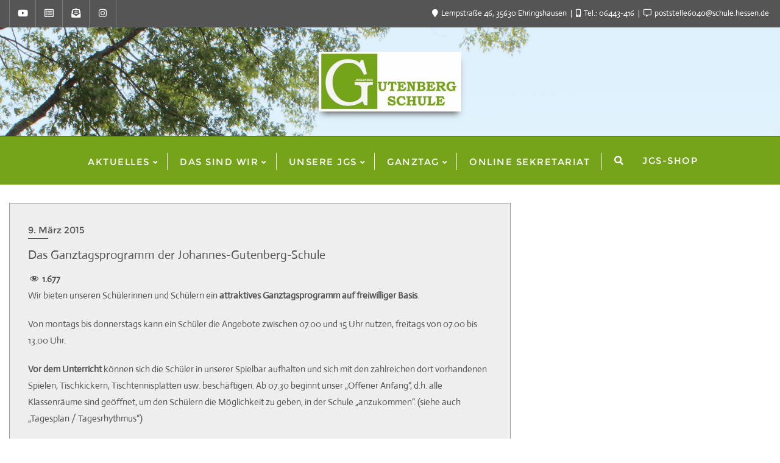

--- FILE ---
content_type: text/html; charset=UTF-8
request_url: https://jgsehringshausen.de/das-ganztagsprogramm-der-johannes-gutenberg-schule/
body_size: 22640
content:
<!doctype html>
<html lang="de">
<head>
	<meta charset="UTF-8">
	<meta name="viewport" content="width=device-width, initial-scale=1">
	<link rel="profile" href="http://gmpg.org/xfn/11">
	<title>Das Ganztagsprogramm der Johannes-Gutenberg-Schule &#8211; Johannes Gutenberg Schule</title>
<meta name='robots' content='max-image-preview:large' />
	<style>img:is([sizes="auto" i], [sizes^="auto," i]) { contain-intrinsic-size: 3000px 1500px }</style>
	<link rel='dns-prefetch' href='//maps.googleapis.com' />
<link rel="alternate" type="application/rss+xml" title="Johannes Gutenberg Schule &raquo; Feed" href="https://jgsehringshausen.de/feed/" />
<link rel="alternate" type="application/rss+xml" title="Johannes Gutenberg Schule &raquo; Kommentar-Feed" href="https://jgsehringshausen.de/comments/feed/" />
<script type="text/javascript">
/* <![CDATA[ */
window._wpemojiSettings = {"baseUrl":"https:\/\/s.w.org\/images\/core\/emoji\/16.0.1\/72x72\/","ext":".png","svgUrl":"https:\/\/s.w.org\/images\/core\/emoji\/16.0.1\/svg\/","svgExt":".svg","source":{"concatemoji":"https:\/\/jgsehringshausen.de\/wp-includes\/js\/wp-emoji-release.min.js?ver=6.8.3"}};
/*! This file is auto-generated */
!function(s,n){var o,i,e;function c(e){try{var t={supportTests:e,timestamp:(new Date).valueOf()};sessionStorage.setItem(o,JSON.stringify(t))}catch(e){}}function p(e,t,n){e.clearRect(0,0,e.canvas.width,e.canvas.height),e.fillText(t,0,0);var t=new Uint32Array(e.getImageData(0,0,e.canvas.width,e.canvas.height).data),a=(e.clearRect(0,0,e.canvas.width,e.canvas.height),e.fillText(n,0,0),new Uint32Array(e.getImageData(0,0,e.canvas.width,e.canvas.height).data));return t.every(function(e,t){return e===a[t]})}function u(e,t){e.clearRect(0,0,e.canvas.width,e.canvas.height),e.fillText(t,0,0);for(var n=e.getImageData(16,16,1,1),a=0;a<n.data.length;a++)if(0!==n.data[a])return!1;return!0}function f(e,t,n,a){switch(t){case"flag":return n(e,"\ud83c\udff3\ufe0f\u200d\u26a7\ufe0f","\ud83c\udff3\ufe0f\u200b\u26a7\ufe0f")?!1:!n(e,"\ud83c\udde8\ud83c\uddf6","\ud83c\udde8\u200b\ud83c\uddf6")&&!n(e,"\ud83c\udff4\udb40\udc67\udb40\udc62\udb40\udc65\udb40\udc6e\udb40\udc67\udb40\udc7f","\ud83c\udff4\u200b\udb40\udc67\u200b\udb40\udc62\u200b\udb40\udc65\u200b\udb40\udc6e\u200b\udb40\udc67\u200b\udb40\udc7f");case"emoji":return!a(e,"\ud83e\udedf")}return!1}function g(e,t,n,a){var r="undefined"!=typeof WorkerGlobalScope&&self instanceof WorkerGlobalScope?new OffscreenCanvas(300,150):s.createElement("canvas"),o=r.getContext("2d",{willReadFrequently:!0}),i=(o.textBaseline="top",o.font="600 32px Arial",{});return e.forEach(function(e){i[e]=t(o,e,n,a)}),i}function t(e){var t=s.createElement("script");t.src=e,t.defer=!0,s.head.appendChild(t)}"undefined"!=typeof Promise&&(o="wpEmojiSettingsSupports",i=["flag","emoji"],n.supports={everything:!0,everythingExceptFlag:!0},e=new Promise(function(e){s.addEventListener("DOMContentLoaded",e,{once:!0})}),new Promise(function(t){var n=function(){try{var e=JSON.parse(sessionStorage.getItem(o));if("object"==typeof e&&"number"==typeof e.timestamp&&(new Date).valueOf()<e.timestamp+604800&&"object"==typeof e.supportTests)return e.supportTests}catch(e){}return null}();if(!n){if("undefined"!=typeof Worker&&"undefined"!=typeof OffscreenCanvas&&"undefined"!=typeof URL&&URL.createObjectURL&&"undefined"!=typeof Blob)try{var e="postMessage("+g.toString()+"("+[JSON.stringify(i),f.toString(),p.toString(),u.toString()].join(",")+"));",a=new Blob([e],{type:"text/javascript"}),r=new Worker(URL.createObjectURL(a),{name:"wpTestEmojiSupports"});return void(r.onmessage=function(e){c(n=e.data),r.terminate(),t(n)})}catch(e){}c(n=g(i,f,p,u))}t(n)}).then(function(e){for(var t in e)n.supports[t]=e[t],n.supports.everything=n.supports.everything&&n.supports[t],"flag"!==t&&(n.supports.everythingExceptFlag=n.supports.everythingExceptFlag&&n.supports[t]);n.supports.everythingExceptFlag=n.supports.everythingExceptFlag&&!n.supports.flag,n.DOMReady=!1,n.readyCallback=function(){n.DOMReady=!0}}).then(function(){return e}).then(function(){var e;n.supports.everything||(n.readyCallback(),(e=n.source||{}).concatemoji?t(e.concatemoji):e.wpemoji&&e.twemoji&&(t(e.twemoji),t(e.wpemoji)))}))}((window,document),window._wpemojiSettings);
/* ]]> */
</script>
<link rel='stylesheet' id='dashicons-css' href='https://jgsehringshausen.de/wp-includes/css/dashicons.min.css?ver=6.8.3' type='text/css' media='all' />
<link rel='stylesheet' id='post-views-counter-frontend-css' href='https://jgsehringshausen.de/wp-content/plugins/post-views-counter/css/frontend.min.css?ver=1.5.7' type='text/css' media='all' />
<link rel='stylesheet' id='hfe-widgets-style-css' href='https://jgsehringshausen.de/wp-content/plugins/header-footer-elementor/inc/widgets-css/frontend.css?ver=2.6.2' type='text/css' media='all' />
<style id='wp-emoji-styles-inline-css' type='text/css'>

	img.wp-smiley, img.emoji {
		display: inline !important;
		border: none !important;
		box-shadow: none !important;
		height: 1em !important;
		width: 1em !important;
		margin: 0 0.07em !important;
		vertical-align: -0.1em !important;
		background: none !important;
		padding: 0 !important;
	}
</style>
<style id='classic-theme-styles-inline-css' type='text/css'>
/*! This file is auto-generated */
.wp-block-button__link{color:#fff;background-color:#32373c;border-radius:9999px;box-shadow:none;text-decoration:none;padding:calc(.667em + 2px) calc(1.333em + 2px);font-size:1.125em}.wp-block-file__button{background:#32373c;color:#fff;text-decoration:none}
</style>
<style id='global-styles-inline-css' type='text/css'>
:root{--wp--preset--aspect-ratio--square: 1;--wp--preset--aspect-ratio--4-3: 4/3;--wp--preset--aspect-ratio--3-4: 3/4;--wp--preset--aspect-ratio--3-2: 3/2;--wp--preset--aspect-ratio--2-3: 2/3;--wp--preset--aspect-ratio--16-9: 16/9;--wp--preset--aspect-ratio--9-16: 9/16;--wp--preset--color--black: #000000;--wp--preset--color--cyan-bluish-gray: #abb8c3;--wp--preset--color--white: #ffffff;--wp--preset--color--pale-pink: #f78da7;--wp--preset--color--vivid-red: #cf2e2e;--wp--preset--color--luminous-vivid-orange: #ff6900;--wp--preset--color--luminous-vivid-amber: #fcb900;--wp--preset--color--light-green-cyan: #7bdcb5;--wp--preset--color--vivid-green-cyan: #00d084;--wp--preset--color--pale-cyan-blue: #8ed1fc;--wp--preset--color--vivid-cyan-blue: #0693e3;--wp--preset--color--vivid-purple: #9b51e0;--wp--preset--gradient--vivid-cyan-blue-to-vivid-purple: linear-gradient(135deg,rgba(6,147,227,1) 0%,rgb(155,81,224) 100%);--wp--preset--gradient--light-green-cyan-to-vivid-green-cyan: linear-gradient(135deg,rgb(122,220,180) 0%,rgb(0,208,130) 100%);--wp--preset--gradient--luminous-vivid-amber-to-luminous-vivid-orange: linear-gradient(135deg,rgba(252,185,0,1) 0%,rgba(255,105,0,1) 100%);--wp--preset--gradient--luminous-vivid-orange-to-vivid-red: linear-gradient(135deg,rgba(255,105,0,1) 0%,rgb(207,46,46) 100%);--wp--preset--gradient--very-light-gray-to-cyan-bluish-gray: linear-gradient(135deg,rgb(238,238,238) 0%,rgb(169,184,195) 100%);--wp--preset--gradient--cool-to-warm-spectrum: linear-gradient(135deg,rgb(74,234,220) 0%,rgb(151,120,209) 20%,rgb(207,42,186) 40%,rgb(238,44,130) 60%,rgb(251,105,98) 80%,rgb(254,248,76) 100%);--wp--preset--gradient--blush-light-purple: linear-gradient(135deg,rgb(255,206,236) 0%,rgb(152,150,240) 100%);--wp--preset--gradient--blush-bordeaux: linear-gradient(135deg,rgb(254,205,165) 0%,rgb(254,45,45) 50%,rgb(107,0,62) 100%);--wp--preset--gradient--luminous-dusk: linear-gradient(135deg,rgb(255,203,112) 0%,rgb(199,81,192) 50%,rgb(65,88,208) 100%);--wp--preset--gradient--pale-ocean: linear-gradient(135deg,rgb(255,245,203) 0%,rgb(182,227,212) 50%,rgb(51,167,181) 100%);--wp--preset--gradient--electric-grass: linear-gradient(135deg,rgb(202,248,128) 0%,rgb(113,206,126) 100%);--wp--preset--gradient--midnight: linear-gradient(135deg,rgb(2,3,129) 0%,rgb(40,116,252) 100%);--wp--preset--font-size--small: 13px;--wp--preset--font-size--medium: 20px;--wp--preset--font-size--large: 36px;--wp--preset--font-size--x-large: 42px;--wp--preset--spacing--20: 0.44rem;--wp--preset--spacing--30: 0.67rem;--wp--preset--spacing--40: 1rem;--wp--preset--spacing--50: 1.5rem;--wp--preset--spacing--60: 2.25rem;--wp--preset--spacing--70: 3.38rem;--wp--preset--spacing--80: 5.06rem;--wp--preset--shadow--natural: 6px 6px 9px rgba(0, 0, 0, 0.2);--wp--preset--shadow--deep: 12px 12px 50px rgba(0, 0, 0, 0.4);--wp--preset--shadow--sharp: 6px 6px 0px rgba(0, 0, 0, 0.2);--wp--preset--shadow--outlined: 6px 6px 0px -3px rgba(255, 255, 255, 1), 6px 6px rgba(0, 0, 0, 1);--wp--preset--shadow--crisp: 6px 6px 0px rgba(0, 0, 0, 1);}:where(.is-layout-flex){gap: 0.5em;}:where(.is-layout-grid){gap: 0.5em;}body .is-layout-flex{display: flex;}.is-layout-flex{flex-wrap: wrap;align-items: center;}.is-layout-flex > :is(*, div){margin: 0;}body .is-layout-grid{display: grid;}.is-layout-grid > :is(*, div){margin: 0;}:where(.wp-block-columns.is-layout-flex){gap: 2em;}:where(.wp-block-columns.is-layout-grid){gap: 2em;}:where(.wp-block-post-template.is-layout-flex){gap: 1.25em;}:where(.wp-block-post-template.is-layout-grid){gap: 1.25em;}.has-black-color{color: var(--wp--preset--color--black) !important;}.has-cyan-bluish-gray-color{color: var(--wp--preset--color--cyan-bluish-gray) !important;}.has-white-color{color: var(--wp--preset--color--white) !important;}.has-pale-pink-color{color: var(--wp--preset--color--pale-pink) !important;}.has-vivid-red-color{color: var(--wp--preset--color--vivid-red) !important;}.has-luminous-vivid-orange-color{color: var(--wp--preset--color--luminous-vivid-orange) !important;}.has-luminous-vivid-amber-color{color: var(--wp--preset--color--luminous-vivid-amber) !important;}.has-light-green-cyan-color{color: var(--wp--preset--color--light-green-cyan) !important;}.has-vivid-green-cyan-color{color: var(--wp--preset--color--vivid-green-cyan) !important;}.has-pale-cyan-blue-color{color: var(--wp--preset--color--pale-cyan-blue) !important;}.has-vivid-cyan-blue-color{color: var(--wp--preset--color--vivid-cyan-blue) !important;}.has-vivid-purple-color{color: var(--wp--preset--color--vivid-purple) !important;}.has-black-background-color{background-color: var(--wp--preset--color--black) !important;}.has-cyan-bluish-gray-background-color{background-color: var(--wp--preset--color--cyan-bluish-gray) !important;}.has-white-background-color{background-color: var(--wp--preset--color--white) !important;}.has-pale-pink-background-color{background-color: var(--wp--preset--color--pale-pink) !important;}.has-vivid-red-background-color{background-color: var(--wp--preset--color--vivid-red) !important;}.has-luminous-vivid-orange-background-color{background-color: var(--wp--preset--color--luminous-vivid-orange) !important;}.has-luminous-vivid-amber-background-color{background-color: var(--wp--preset--color--luminous-vivid-amber) !important;}.has-light-green-cyan-background-color{background-color: var(--wp--preset--color--light-green-cyan) !important;}.has-vivid-green-cyan-background-color{background-color: var(--wp--preset--color--vivid-green-cyan) !important;}.has-pale-cyan-blue-background-color{background-color: var(--wp--preset--color--pale-cyan-blue) !important;}.has-vivid-cyan-blue-background-color{background-color: var(--wp--preset--color--vivid-cyan-blue) !important;}.has-vivid-purple-background-color{background-color: var(--wp--preset--color--vivid-purple) !important;}.has-black-border-color{border-color: var(--wp--preset--color--black) !important;}.has-cyan-bluish-gray-border-color{border-color: var(--wp--preset--color--cyan-bluish-gray) !important;}.has-white-border-color{border-color: var(--wp--preset--color--white) !important;}.has-pale-pink-border-color{border-color: var(--wp--preset--color--pale-pink) !important;}.has-vivid-red-border-color{border-color: var(--wp--preset--color--vivid-red) !important;}.has-luminous-vivid-orange-border-color{border-color: var(--wp--preset--color--luminous-vivid-orange) !important;}.has-luminous-vivid-amber-border-color{border-color: var(--wp--preset--color--luminous-vivid-amber) !important;}.has-light-green-cyan-border-color{border-color: var(--wp--preset--color--light-green-cyan) !important;}.has-vivid-green-cyan-border-color{border-color: var(--wp--preset--color--vivid-green-cyan) !important;}.has-pale-cyan-blue-border-color{border-color: var(--wp--preset--color--pale-cyan-blue) !important;}.has-vivid-cyan-blue-border-color{border-color: var(--wp--preset--color--vivid-cyan-blue) !important;}.has-vivid-purple-border-color{border-color: var(--wp--preset--color--vivid-purple) !important;}.has-vivid-cyan-blue-to-vivid-purple-gradient-background{background: var(--wp--preset--gradient--vivid-cyan-blue-to-vivid-purple) !important;}.has-light-green-cyan-to-vivid-green-cyan-gradient-background{background: var(--wp--preset--gradient--light-green-cyan-to-vivid-green-cyan) !important;}.has-luminous-vivid-amber-to-luminous-vivid-orange-gradient-background{background: var(--wp--preset--gradient--luminous-vivid-amber-to-luminous-vivid-orange) !important;}.has-luminous-vivid-orange-to-vivid-red-gradient-background{background: var(--wp--preset--gradient--luminous-vivid-orange-to-vivid-red) !important;}.has-very-light-gray-to-cyan-bluish-gray-gradient-background{background: var(--wp--preset--gradient--very-light-gray-to-cyan-bluish-gray) !important;}.has-cool-to-warm-spectrum-gradient-background{background: var(--wp--preset--gradient--cool-to-warm-spectrum) !important;}.has-blush-light-purple-gradient-background{background: var(--wp--preset--gradient--blush-light-purple) !important;}.has-blush-bordeaux-gradient-background{background: var(--wp--preset--gradient--blush-bordeaux) !important;}.has-luminous-dusk-gradient-background{background: var(--wp--preset--gradient--luminous-dusk) !important;}.has-pale-ocean-gradient-background{background: var(--wp--preset--gradient--pale-ocean) !important;}.has-electric-grass-gradient-background{background: var(--wp--preset--gradient--electric-grass) !important;}.has-midnight-gradient-background{background: var(--wp--preset--gradient--midnight) !important;}.has-small-font-size{font-size: var(--wp--preset--font-size--small) !important;}.has-medium-font-size{font-size: var(--wp--preset--font-size--medium) !important;}.has-large-font-size{font-size: var(--wp--preset--font-size--large) !important;}.has-x-large-font-size{font-size: var(--wp--preset--font-size--x-large) !important;}
:where(.wp-block-post-template.is-layout-flex){gap: 1.25em;}:where(.wp-block-post-template.is-layout-grid){gap: 1.25em;}
:where(.wp-block-columns.is-layout-flex){gap: 2em;}:where(.wp-block-columns.is-layout-grid){gap: 2em;}
:root :where(.wp-block-pullquote){font-size: 1.5em;line-height: 1.6;}
</style>
<link rel='stylesheet' id='contact-form-7-css' href='https://jgsehringshausen.de/wp-content/plugins/contact-form-7/includes/css/styles.css?ver=6.1.3' type='text/css' media='all' />
<link rel='stylesheet' id='animate-css' href='https://jgsehringshausen.de/wp-content/plugins/elegant-blocks/dist/css/animate.min.css?ver=6.8.3' type='text/css' media='all' />
<link rel='stylesheet' id='elegant_blocks_plugins_css-css' href='https://jgsehringshausen.de/wp-content/plugins/elegant-blocks/dist/css/plugins.css?ver=6.8.3' type='text/css' media='all' />
<link rel='stylesheet' id='hfe-style-css' href='https://jgsehringshausen.de/wp-content/plugins/header-footer-elementor/assets/css/header-footer-elementor.css?ver=2.6.2' type='text/css' media='all' />
<link rel='stylesheet' id='elementor-icons-css' href='https://jgsehringshausen.de/wp-content/plugins/elementor/assets/lib/eicons/css/elementor-icons.min.css?ver=5.44.0' type='text/css' media='all' />
<link rel='stylesheet' id='elementor-frontend-css' href='https://jgsehringshausen.de/wp-content/plugins/elementor/assets/css/frontend.min.css?ver=3.33.0' type='text/css' media='all' />
<link rel='stylesheet' id='elementor-post-366-css' href='https://jgsehringshausen.de/wp-content/uploads/elementor/css/post-366.css?ver=1763117614' type='text/css' media='all' />
<link rel='stylesheet' id='uagb-block-css-css' href='https://jgsehringshausen.de/wp-content/uploads/uag-plugin/custom-style-blocks.css?ver=2.19.16' type='text/css' media='all' />
<link rel='stylesheet' id='bootstrap-css' href='https://jgsehringshausen.de/wp-content/themes/bizberg/assets/bootstrap/css/bootstrap.min.css?ver=4.2.9.79' type='text/css' media='all' />
<link rel='stylesheet' id='font-awesome-5-css' href='https://jgsehringshausen.de/wp-content/themes/bizberg/assets/icons/font-awesome-5/css/all.css?ver=4.2.9.79' type='text/css' media='all' />
<link rel='stylesheet' id='bizberg-main-css' href='https://jgsehringshausen.de/wp-content/themes/bizberg/assets/css/main.css?ver=4.2.9.79' type='text/css' media='all' />
<link rel='stylesheet' id='bizberg-component-css' href='https://jgsehringshausen.de/wp-content/themes/bizberg/assets/css/component.css?ver=4.2.9.79' type='text/css' media='all' />
<link rel='stylesheet' id='bizberg-style2-css' href='https://jgsehringshausen.de/wp-content/themes/bizberg/assets/css/style.css?ver=4.2.9.79' type='text/css' media='all' />
<link rel='stylesheet' id='bizberg-responsive-css' href='https://jgsehringshausen.de/wp-content/themes/bizberg/assets/css/responsive.css?ver=4.2.9.79' type='text/css' media='all' />
<link rel='stylesheet' id='bizberg-style-css' href='https://jgsehringshausen.de/wp-content/themes/bizberg/style.css?ver=6.8.3' type='text/css' media='all' />
<style id='bizberg-style-inline-css' type='text/css'>

        .detail-content.single_page img {
			display: block;
			margin-left: auto;
			margin-right: auto;
			text-align: center;
		}body:not(.home) header#masthead {
		    border-bottom: 1px solid #eee;
		}.banner .slider .overlay {
	   background: linear-gradient(-90deg, rgba(255,255,255,0), rgba(0,12,20,0));
	}.breadcrumb-wrapper .section-title{ text-align:left;padding-top:40px; padding-bottom:50px; padding-left:10px; padding-right:10px }body.home .breadcrumb-wrapper.homepage_banner .overlay {
	  	background: linear-gradient(-90deg, rgba(0, 0, 0, 0.6), rgba(0, 0, 0, 0.6));
	}body:not(.home) .breadcrumb-wrapper .overlay {
	  	background: linear-gradient(-90deg, rgba(0, 0, 0, 0.6), rgba(0, 0, 0, 0.6));
	}body{ background-image: linear-gradient(to right,#ffffff,#ffffff),url(  ); 
	background-repeat : repeat;
	background-position : center center;
	background-size : cover;
	background-attachment : scroll;}.primary_header_2_wrapper{ background-image: linear-gradient(to right,rgba(201,255,214,0),rgba(201,255,214,0)),url( https://jgsehringshausen.de/wp-content/uploads/2020/09/IMG_1979-scaled.jpg ); 
	background-repeat : no-repeat;
	background-position : center top;
	background-size : cover;
	background-attachment : scroll;}body:not(.page-template-page-fullwidth-transparent-header) header#masthead #top-bar { background: #555555;
    background: -moz-linear-gradient(90deg, #555555 0%, #555555 100%);
    background: -webkit-linear-gradient(90deg, #555555 0%, #555555 100%);
    background: linear-gradient(90deg, #555555 0%, #555555 100%);
    filter: progid: DXImageTransform.Microsoft.gradient(startColorstr='#555555', endColorstr='#555555', GradientType=1); }.navbar-default { background: #75a41a;
    background: -moz-linear-gradient(90deg, #75a41a 0%, #75a41a 100%);
    background: -webkit-linear-gradient(90deg, #75a41a 0%, #75a41a 100%);
    background: linear-gradient(90deg, #75a41a 0%, #75a41a 100%);
    filter: progid: DXImageTransform.Microsoft.gradient(startColorstr='#75a41a', endColorstr='#75a41a', GradientType=1); }.navbar.sticky { background: #75a41a;
    background: -moz-linear-gradient(90deg, #75a41a 0%, #75a41a 100%);
    background: -webkit-linear-gradient(90deg, #75a41a 0%, #75a41a 100%);
    background: linear-gradient(90deg, #75a41a 0%, #75a41a 100%);
    filter: progid: DXImageTransform.Microsoft.gradient(startColorstr='#75a41a', endColorstr='#75a41a', GradientType=1); }a.slider_btn { background: #9a252b;
    background: -moz-linear-gradient(90deg, #9a252b 0%, #0088cc 100%);
    background: -webkit-linear-gradient(90deg, #9a252b 0%, #0088cc 100%);
    background: linear-gradient(90deg, #9a252b 0%, #0088cc 100%);
    filter: progid: DXImageTransform.Microsoft.gradient(startColorstr='#9a252b', endColorstr='#9a252b', GradientType=1); }.bizberg_dark_mode .full-screen-search, .bizberg_dark_mode .full-screen-search label { background-color:#ffffff}
</style>
<link rel='stylesheet' id='bizberg-google-fonts-css' href='https://jgsehringshausen.de/wp-content/fonts/916520c83ba682ce9abe1dc8f481394d.css' type='text/css' media='all' />
<link rel='stylesheet' id='hfe-elementor-icons-css' href='https://jgsehringshausen.de/wp-content/plugins/elementor/assets/lib/eicons/css/elementor-icons.min.css?ver=5.34.0' type='text/css' media='all' />
<link rel='stylesheet' id='hfe-icons-list-css' href='https://jgsehringshausen.de/wp-content/plugins/elementor/assets/css/widget-icon-list.min.css?ver=3.24.3' type='text/css' media='all' />
<link rel='stylesheet' id='hfe-social-icons-css' href='https://jgsehringshausen.de/wp-content/plugins/elementor/assets/css/widget-social-icons.min.css?ver=3.24.0' type='text/css' media='all' />
<link rel='stylesheet' id='hfe-social-share-icons-brands-css' href='https://jgsehringshausen.de/wp-content/plugins/elementor/assets/lib/font-awesome/css/brands.css?ver=5.15.3' type='text/css' media='all' />
<link rel='stylesheet' id='hfe-social-share-icons-fontawesome-css' href='https://jgsehringshausen.de/wp-content/plugins/elementor/assets/lib/font-awesome/css/fontawesome.css?ver=5.15.3' type='text/css' media='all' />
<link rel='stylesheet' id='hfe-nav-menu-icons-css' href='https://jgsehringshausen.de/wp-content/plugins/elementor/assets/lib/font-awesome/css/solid.css?ver=5.15.3' type='text/css' media='all' />
<link rel='stylesheet' id='eael-general-css' href='https://jgsehringshausen.de/wp-content/plugins/essential-addons-for-elementor-lite/assets/front-end/css/view/general.min.css?ver=6.4.0' type='text/css' media='all' />
<link rel='stylesheet' id='elegant_blocks_custom_css-css' href='https://jgsehringshausen.de/wp-content/plugins/elegant-blocks/dist/css/elegantblock_style.css?ver=6.8.3' type='text/css' media='all' />
<link rel='stylesheet' id='gutenberg-blocks-css-css' href='https://jgsehringshausen.de/wp-content/plugins/elegant-blocks/dist/css/gutenberg-blocks.css?ver=6.8.3' type='text/css' media='all' />
<script type="text/javascript" src="https://jgsehringshausen.de/wp-includes/js/jquery/jquery.min.js?ver=3.7.1" id="jquery-core-js"></script>
<script type="text/javascript" src="https://jgsehringshausen.de/wp-includes/js/jquery/jquery-migrate.min.js?ver=3.4.1" id="jquery-migrate-js"></script>
<script type="text/javascript" id="jquery-js-after">
/* <![CDATA[ */
!function($){"use strict";$(document).ready(function(){$(this).scrollTop()>100&&$(".hfe-scroll-to-top-wrap").removeClass("hfe-scroll-to-top-hide"),$(window).scroll(function(){$(this).scrollTop()<100?$(".hfe-scroll-to-top-wrap").fadeOut(300):$(".hfe-scroll-to-top-wrap").fadeIn(300)}),$(".hfe-scroll-to-top-wrap").on("click",function(){$("html, body").animate({scrollTop:0},300);return!1})})}(jQuery);
!function($){'use strict';$(document).ready(function(){var bar=$('.hfe-reading-progress-bar');if(!bar.length)return;$(window).on('scroll',function(){var s=$(window).scrollTop(),d=$(document).height()-$(window).height(),p=d? s/d*100:0;bar.css('width',p+'%')});});}(jQuery);
/* ]]> */
</script>
<script type="text/javascript" src="https://jgsehringshausen.de/wp-content/plugins/elegant-blocks/dist/js/elegantblock_custom.js?ver=0.1" id="elegantblock_custom-js"></script>
<script type="text/javascript" src="https://jgsehringshausen.de/wp-content/plugins/elegant-blocks/dist/js/instagram.js?ver=0.1" id="instagram_js-js"></script>
<script type="text/javascript" src="//maps.googleapis.com/maps/api/js?libraries=places&amp;key&amp;ver=1" id="elegant_blocks_google_map-js"></script>
<script type="text/javascript" src="https://jgsehringshausen.de/wp-content/themes/bizberg/assets/bootstrap/js/bootstrap.min.js?ver=4.2.9.79" id="bootstrap-js"></script>
<link rel="https://api.w.org/" href="https://jgsehringshausen.de/wp-json/" /><link rel="alternate" title="JSON" type="application/json" href="https://jgsehringshausen.de/wp-json/wp/v2/posts/4491" /><link rel="EditURI" type="application/rsd+xml" title="RSD" href="https://jgsehringshausen.de/xmlrpc.php?rsd" />
<meta name="generator" content="WordPress 6.8.3" />
<link rel="canonical" href="https://jgsehringshausen.de/das-ganztagsprogramm-der-johannes-gutenberg-schule/" />
<link rel='shortlink' href='https://jgsehringshausen.de/?p=4491' />
<link rel="alternate" title="oEmbed (JSON)" type="application/json+oembed" href="https://jgsehringshausen.de/wp-json/oembed/1.0/embed?url=https%3A%2F%2Fjgsehringshausen.de%2Fdas-ganztagsprogramm-der-johannes-gutenberg-schule%2F" />
<link rel="alternate" title="oEmbed (XML)" type="text/xml+oembed" href="https://jgsehringshausen.de/wp-json/oembed/1.0/embed?url=https%3A%2F%2Fjgsehringshausen.de%2Fdas-ganztagsprogramm-der-johannes-gutenberg-schule%2F&#038;format=xml" />
		<script type="text/javascript">
			//<![CDATA[
			var show_msg = '1';
			if (show_msg !== '0') {
				var options = {view_src: "View Source is disabled!", inspect_elem: "Inspect Element is disabled!", right_click: "Right click is disabled!", copy_cut_paste_content: "Cut/Copy/Paste is disabled!", image_drop: "Image Drag-n-Drop is disabled!" }
			} else {
				var options = '';
			}

         	function nocontextmenu(e) { return false; }
         	document.oncontextmenu = nocontextmenu;
         	document.ondragstart = function() { return false;}

			document.onmousedown = function (event) {
				event = (event || window.event);
				if (event.keyCode === 123) {
					if (show_msg !== '0') {show_toast('inspect_elem');}
					return false;
				}
			}
			document.onkeydown = function (event) {
				event = (event || window.event);
				//alert(event.keyCode);   return false;
				if (event.keyCode === 123 ||
						event.ctrlKey && event.shiftKey && event.keyCode === 73 ||
						event.ctrlKey && event.shiftKey && event.keyCode === 75) {
					if (show_msg !== '0') {show_toast('inspect_elem');}
					return false;
				}
				if (event.ctrlKey && event.keyCode === 85) {
					if (show_msg !== '0') {show_toast('view_src');}
					return false;
				}
			}
			function addMultiEventListener(element, eventNames, listener) {
				var events = eventNames.split(' ');
				for (var i = 0, iLen = events.length; i < iLen; i++) {
					element.addEventListener(events[i], function (e) {
						e.preventDefault();
						if (show_msg !== '0') {
							show_toast(listener);
						}
					});
				}
			}
			addMultiEventListener(document, 'contextmenu', 'right_click');
			addMultiEventListener(document, 'cut copy paste print', 'copy_cut_paste_content');
			addMultiEventListener(document, 'drag drop', 'image_drop');
			function show_toast(text) {
				var x = document.getElementById("amm_drcfw_toast_msg");
				x.innerHTML = eval('options.' + text);
				x.className = "show";
				setTimeout(function () {
					x.className = x.className.replace("show", "")
				}, 3000);
			}
		//]]>
		</script>
		<style type="text/css">body * :not(input):not(textarea){user-select:none !important; -webkit-touch-callout: none !important;  -webkit-user-select: none !important; -moz-user-select:none !important; -khtml-user-select:none !important; -ms-user-select: none !important;}#amm_drcfw_toast_msg{visibility:hidden;min-width:250px;margin-left:-125px;background-color:#333;color:#fff;text-align:center;border-radius:2px;padding:16px;position:fixed;z-index:999;left:50%;bottom:30px;font-size:17px}#amm_drcfw_toast_msg.show{visibility:visible;-webkit-animation:fadein .5s,fadeout .5s 2.5s;animation:fadein .5s,fadeout .5s 2.5s}@-webkit-keyframes fadein{from{bottom:0;opacity:0}to{bottom:30px;opacity:1}}@keyframes fadein{from{bottom:0;opacity:0}to{bottom:30px;opacity:1}}@-webkit-keyframes fadeout{from{bottom:30px;opacity:1}to{bottom:0;opacity:0}}@keyframes fadeout{from{bottom:30px;opacity:1}to{bottom:0;opacity:0}}</style>
		<meta name="generator" content="Elementor 3.33.0; features: additional_custom_breakpoints; settings: css_print_method-external, google_font-enabled, font_display-auto">
			<style>
				.e-con.e-parent:nth-of-type(n+4):not(.e-lazyloaded):not(.e-no-lazyload),
				.e-con.e-parent:nth-of-type(n+4):not(.e-lazyloaded):not(.e-no-lazyload) * {
					background-image: none !important;
				}
				@media screen and (max-height: 1024px) {
					.e-con.e-parent:nth-of-type(n+3):not(.e-lazyloaded):not(.e-no-lazyload),
					.e-con.e-parent:nth-of-type(n+3):not(.e-lazyloaded):not(.e-no-lazyload) * {
						background-image: none !important;
					}
				}
				@media screen and (max-height: 640px) {
					.e-con.e-parent:nth-of-type(n+2):not(.e-lazyloaded):not(.e-no-lazyload),
					.e-con.e-parent:nth-of-type(n+2):not(.e-lazyloaded):not(.e-no-lazyload) * {
						background-image: none !important;
					}
				}
			</style>
			<style type="text/css">.broken_link, a.broken_link {
	text-decoration: line-through;
}</style><style id="uagb-style-frontend-4491">.uagb-block-be16c303.wp-block-uagb-image--layout-default figure img{box-shadow: 0px 0px 0 #00000070;}.uagb-block-be16c303.wp-block-uagb-image .wp-block-uagb-image__figure figcaption{font-style: normal;align-self: center;}.uagb-block-be16c303.wp-block-uagb-image--layout-overlay figure img{box-shadow: 0px 0px 0 #00000070;}.uagb-block-be16c303.wp-block-uagb-image--layout-overlay .wp-block-uagb-image--layout-overlay__color-wrapper{opacity: 0.2;}.uagb-block-be16c303.wp-block-uagb-image--layout-overlay .wp-block-uagb-image--layout-overlay__inner{left: 15px;right: 15px;top: 15px;bottom: 15px;}.uagb-block-be16c303.wp-block-uagb-image--layout-overlay .wp-block-uagb-image--layout-overlay__inner .uagb-image-heading{font-style: normal;color: #fff;opacity: 1;}.uagb-block-be16c303.wp-block-uagb-image--layout-overlay .wp-block-uagb-image--layout-overlay__inner .uagb-image-heading a{color: #fff;}.uagb-block-be16c303.wp-block-uagb-image--layout-overlay .wp-block-uagb-image--layout-overlay__inner .uagb-image-caption{opacity: 0;}.uagb-block-be16c303.wp-block-uagb-image--layout-overlay .wp-block-uagb-image__figure:hover .wp-block-uagb-image--layout-overlay__color-wrapper{opacity: 1;}.uagb-block-be16c303.wp-block-uagb-image .wp-block-uagb-image--layout-overlay__inner .uagb-image-separator{width: 30%;border-top-width: 2px;border-top-color: #fff;opacity: 0;}.uagb-block-be16c303.wp-block-uagb-image .wp-block-uagb-image__figure img{width: px;height: auto;}.uagb-block-be16c303.wp-block-uagb-image .wp-block-uagb-image__figure:hover .wp-block-uagb-image--layout-overlay__inner .uagb-image-caption{opacity: 1;}.uagb-block-be16c303.wp-block-uagb-image .wp-block-uagb-image__figure:hover .wp-block-uagb-image--layout-overlay__inner .uagb-image-separator{opacity: 1;}.uagb-block-be16c303.wp-block-uagb-image--layout-default figure:hover img{box-shadow: 0px 0px 0 #00000070;}.uagb-block-be16c303.wp-block-uagb-image--layout-overlay figure:hover img{box-shadow: 0px 0px 0 #00000070;}@media only screen and (max-width: 976px) {.uagb-block-be16c303.wp-block-uagb-image .wp-block-uagb-image__figure img{width: px;height: auto;}}@media only screen and (max-width: 767px) {.uagb-block-be16c303.wp-block-uagb-image .wp-block-uagb-image__figure img{width: px;height: auto;}}.wp-block-uagb-advanced-heading.uagb-block-c19a1588.wp-block-uagb-advanced-heading {text-align: left;}.wp-block-uagb-advanced-heading.uagb-block-c19a1588.wp-block-uagb-advanced-heading .uagb-desc-text{margin-bottom: 15px;}.wp-block-uagb-advanced-heading.uagb-block-c19a1588.wp-block-uagb-advanced-heading .uagb-highlight{font-style: normal;font-weight: Default;background: #007cba;color: #fff;-webkit-text-fill-color: #fff;}.wp-block-uagb-advanced-heading.uagb-block-c19a1588.wp-block-uagb-advanced-heading .uagb-highlight::-moz-selection{color: #fff;background: #007cba;-webkit-text-fill-color: #fff;}.wp-block-uagb-advanced-heading.uagb-block-c19a1588.wp-block-uagb-advanced-heading .uagb-highlight::selection{color: #fff;background: #007cba;-webkit-text-fill-color: #fff;}.wp-block-uagb-advanced-heading.uagb-block-c19a1588 .uagb-heading-text{margin-bottom: 15px;}</style><link rel="icon" href="https://jgsehringshausen.de/wp-content/uploads/2025/04/cropped-Logo-g-gruen-final-2-32x32.jpg" sizes="32x32" />
<link rel="icon" href="https://jgsehringshausen.de/wp-content/uploads/2025/04/cropped-Logo-g-gruen-final-2-192x192.jpg" sizes="192x192" />
<link rel="apple-touch-icon" href="https://jgsehringshausen.de/wp-content/uploads/2025/04/cropped-Logo-g-gruen-final-2-180x180.jpg" />
<meta name="msapplication-TileImage" content="https://jgsehringshausen.de/wp-content/uploads/2025/04/cropped-Logo-g-gruen-final-2-270x270.jpg" />
		<style type="text/css" id="wp-custom-css">
			.bizberg_default_page .single_page h3.blog-title {
	color: #777777;
  margin-bottom: 10px;
}
.bizberg_default_page .single_page h3.blog-title::after {
  display: none;
}
.elementor-top-column > .elementor-element-populated {
  padding: 0px !important;
}
.container {
  width: 100% !important;
  -webkit-box-sizing: border-box !important;
  -moz-box-sizing: border-box !important;
  box-sizing: border-box !important;
}
.blog-detail-page .content-wrapper, .bizberg_default_page .content-wrapper {
    float: none !important;
}

/* Posts */
.detail-content.single_page img.bizberg_featured_image {
	display: none !important;
}
.top-bar-right,
.sidebar-wrapper,
.blog-grid .entry-content {
  font-weight: 300;
}

/* Nav */
.navbar-default .navbar-nav > li > a {
  letter-spacing: 0.1em;
  font-size: 100%;
}
.navbar-nav li ul li a {
  font-size: 100%;
}
.slicknav_nav a {
  font-size: 100%;
}
@media only screen and (max-width: 1070px) {
  .navbar-default .navbar-nav > li > a {
  letter-spacing: 0.1em;
  font-size: 90%;
  }
		</style>
		<style id="kirki-inline-styles">header #navbar .container,.primary_header_2_wrapper .container{width:100%;max-width:100%;}.primary_header_2_wrapper{padding-top:30px;padding-bottom:30px;border-bottom-color:#555555;}.primary_header_2{justify-content:center;text-align:center;}body.home header#masthead, body:not(.home) header#masthead{border-bottom-width:1px;border-bottom-color:#75a41a;}.navbar-default .navbar-collapse{border-color:#75a41a;}.navbar-default .navbar-nav>li>a,.header-search i{color:#ffffff;}.navbar-default .navbar-nav>li>a:after{background:#ffffff;}.page-fullwidth-transparent-header header .navbar-default .navbar-nav > li > a:hover,.page-fullwidth-transparent-header .navbar-nav > li:hover > a{color:#555555 !important;}header .navbar-default .navbar-nav > li > a:hover,.navbar-nav > li:hover,.header-search .search-form input#searchsubmit, .header-search .search-form input#searchsubmit:visited,header .navbar-default .navbar-nav > li > a:focus{background:#555555 !important;}.navbar-nav > li.header_btn_wrapper:hover,.navbar-nav > li.search_wrapper:hover,.page-fullwidth-transparent-header .navbar-nav > li:hover{background:none !important;}.navbar-nav li ul{border-top-color:#555555 !important;background:#555555;border-color:rgba(255,255,255,0);}header .navbar-default .navbar-nav > li > a:hover,header .navbar-default .navbar-nav > li > a:focus{border-color:#444444;}.sticky .bizberg_header_wrapper h3,.sticky .primary_header_2 h3,.bizberg_header_wrapper h3{color:rgba(255,255,255,0);}.sticky .bizberg_header_wrapper p,.sticky .primary_header_2 p, .bizberg_header_wrapper p{color:rgba(51,51,51,0);}.navbar-default.sticky .navbar-collapse{border-color:#75a41a;}.navbar.sticky.navbar-default .navbar-nav>li>a,.navbar.sticky .header-search i{color:#ffffff;}.navbar-default.sticky .navbar-nav>li>a:after{background:#f1f1f1;}header .navbar-default.sticky .navbar-nav > li > a:not(.menu_custom_btn):hover,.sticky .navbar-nav > li:hover,.sticky .header-search .search-form input#searchsubmit,.sticky .header-search .search-form input#searchsubmit:visited{background:#555555 !important;}.sticky .navbar-nav > li.header_btn_wrapper:hover,.sticky .navbar-nav > li.search_wrapper:hover{background:none !important;}.sticky .navbar-nav li ul{border-top-color:#555555 !important;background:#555555;border-color:rgba(238,238,238,0);}body:not(.bizberg_transparent_header) header .navbar-default.sticky .navbar-nav > li > a:not(.menu_custom_btn):hover{border-color:#444444;}.navbar-nav li ul li a{border-bottom-color:rgba(255,255,255,0);}.sticky .navbar-nav li ul li a{border-bottom-color:rgba(238,238,238,0);}.navbar-nav li ul li a,.navbar-nav li ul li:hover a{color:#ffffff;}.sticky .navbar-nav li ul li a,.sticky .navbar-nav li ul li:hover a{color:#ffffff;}.menu_custom_btn{background:#75a41a !important;}.sticky .menu_custom_btn{background:#75a41a !important;}.navbar-default .navbar-nav>li>a.menu_custom_btn:hover{background:#555555 !important;}.navbar-default.sticky .navbar-nav>li>a.menu_custom_btn:hover{background:#75a41a !important;}a.menu_custom_btn{border-top-left-radius:0px;border-top-right-radius:0px;border-bottom-left-radius:0px;border-bottom-right-radius:0px;}.navbar-default .navbar-nav>li>a.menu_custom_btn,.navbar-default .has-no-menu-description .navbar-nav>li>a.menu_custom_btn{border-color:#75a41a;border-top-width:1px;border-bottom-width:1px;border-left-width:1px;border-right-width:1px;padding-top:5px;padding-bottom:5px;padding-left:10px;padding-right:10px;}.navbar-default.sticky .navbar-nav>li>a.menu_custom_btn,.navbar-default.sticky .has-no-menu-description .navbar-nav>li>a.menu_custom_btn{border-color:#75a41a;}.prognroll-bar{display:none;}footer .footer_social_links a i{color:#75a41a !important;background:#555555 !important;}footer#footer.footer-style{background:#eeeeee !important;}footer#footer.footer-style p{color:#555555;}#footer a{color:#75a41a;}#footer a:hover{color:#999999;}.slicknav_btn.slicknav_open:before, .slicknav_btn.slicknav_collapsed:before{color:#ffffff;}.slicknav_nav,.slicknav_nav ul li{background:#777777;}.slicknav_nav .slicknav_row:hover, .slicknav_nav a:hover, .slicknav_nav .menu_custom_btn:hover{background:#999999 !important;}.slicknav_nav a,.slicknav_nav a:focus,.slicknav_nav a:hover{color:#ffffff !important;}.slicknav_nav li.menu-item > a,.slicknav_nav .slicknav_row,.slicknav_nav a.slicknav_item{border-color:#ffffff;}body:not(.page-template-page-fullwidth-transparent-header) header#masthead #top-bar{border-bottom-color:#555555;}#top-social-left li:first-child a,#top-social-left li a{border-color:rgba(255,255,255,0.22);}#top-social-left li a{color:#ffffff;}.infobox_header_wrapper li a, .infobox_header_wrapper li{color:#ffffff;}body.bizberg_transparent_header header#masthead #top-bar,body.bizberg_transparent_header .navbar-default,body.bizberg_transparent_header .primary_header_2_wrapper{background:#ffffff;}body.bizberg_transparent_header header#masthead,body.bizberg_transparent_header .navbar.sticky{backdrop-filter:blur(30px);--webkit-backdrop-filter:blur(30px);}body.bizberg_transparent_header header#masthead #top-bar,body.bizberg_transparent_header .primary_header_2_wrapper, .bizberg_transparent_header:not(.bizberg_sticky_header_disabled) header#masthead{border-bottom-color:rgba(255,255,255,0.36);}body.bizberg_transparent_header header#masthead #top-bar #top-social-left li a{border-right-color:rgba(255,255,255,0.36);}body.bizberg_transparent_header header#masthead #top-bar #top-social-left li:first-child a{border-left-color:rgba(255,255,255,0.36);}body.bizberg_transparent_header header#masthead #top-bar .top-bar-right li:after{color:rgba(255,255,255,0.36);}body.bizberg_transparent_header header#masthead .navbar-default .navbar-nav>li>a:after{background:rgba(255,255,255,0.36);}body.bizberg_transparent_header header#masthead #top-bar #top-social-left li a,body.bizberg_transparent_header header#masthead #top-bar .infobox_header_wrapper li a,body.bizberg_transparent_header header#masthead #top-bar .infobox_header_wrapper li, body.bizberg_transparent_header header#masthead .navbar-default .navbar-nav>li>a, body.bizberg_transparent_header header#masthead .header-search i{color:#fff;}body.bizberg_transparent_header header#masthead .bizberg_header_wrapper h3,body.bizberg_transparent_header header#masthead .primary_header_2 h3, body.bizberg_transparent_header header#masthead .bizberg_header_wrapper p, body.bizberg_transparent_header header#masthead .primary_header_2 p{color:#fff;}body.bizberg_transparent_header .page-fullwidth-transparent-header header .navbar-default .navbar-nav > li > a:hover,body.bizberg_transparent_header .page-fullwidth-transparent-header .navbar-nav > li:hover > a{color:rgba(10,10,10,0.1) !important;}body.bizberg_transparent_header header .navbar-default .navbar-nav > li > a:hover, body.bizberg_transparent_header header .navbar-default.sticky .navbar-nav > li > a:hover, body.bizberg_transparent_header .navbar-nav > li:hover,body.bizberg_transparent_header .header-search .search-form input#searchsubmit,body.bizberg_transparent_header .header-search .search-form input#searchsubmit:visited{background:rgba(10,10,10,0.1) !important;}body.bizberg_transparent_header .navbar-nav > li.header_btn_wrapper:hover,body.bizberg_transparent_header .navbar-nav > li.search_wrapper:hover,body.bizberg_transparent_header .page-fullwidth-transparent-header .navbar-nav > li:hover{background:none !important;}body.bizberg_transparent_header .navbar-nav li ul{border-top-color:rgba(10,10,10,0.1) !important;}body.bizberg_transparent_header header .navbar-default .navbar-nav > li > a:hover, body.bizberg_transparent_header header .navbar-default.sticky .navbar-nav > li > a:hover{border-color:transparent;}body.bizberg_transparent_header.bizberg_sticky_header_enabled header#masthead .slicknav_btn.slicknav_open:before, body.bizberg_transparent_header.bizberg_sticky_header_enabled header#masthead .slicknav_btn.slicknav_collapsed:before{color:#434343;}body.bizberg_transparent_header.bizberg_sticky_header_enabled header#masthead .mobile_search_icon i{color:#434343;}body.bizberg_transparent_header .navbar-default.sticky{background:rgba(255,255,255,0);}body.bizberg_transparent_header .sticky .navbar-nav li ul{border-top-color:rgba(10,10,10,0.1) !important;}body.bizberg_transparent_header header .navbar-default.sticky .navbar-nav > li > a:hover, body.bizberg_transparent_header .sticky .navbar-nav > li:not(.search_wrapper):not(.header_btn_wrapper):hover{background:rgba(10,10,10,0.1) !important;}body.bizberg_transparent_header header#masthead .navbar-default.sticky .navbar-nav>li>a, body.bizberg_transparent_header header#masthead .sticky .header-search i{color:#fff;}body.bizberg_transparent_header header#masthead .sticky .bizberg_header_wrapper h3,body.bizberg_transparent_header header#masthead .sticky .primary_header_2 h3, body.bizberg_transparent_header header#masthead .sticky .bizberg_header_wrapper p, body.bizberg_transparent_header header#masthead .sticky .primary_header_2 p{color:#fff;}body.bizberg_transparent_header.bizberg_sticky_header_disabled header#masthead .transparent_header_sticky .slicknav_btn:before{color:#fff;}body.bizberg_transparent_header.bizberg_sticky_header_disabled header#masthead .mobile_search_icon i{color:#434343;}.banner .slider .slide-inner .slide-image{animation:none;}.banner .slider .swiper-content,.banner > .slider .swiper-pagination{text-align:center;}.banner .slider .swiper-content h1{font-family:inherit;font-size:35px;letter-spacing:0px;line-height:1.2;text-transform:inherit;color:#ffffff;}.banner .slider .swiper-button-prev:hover, .banner .slider .swiper-button-next:hover{background:#75a41a;}.banner .slider .swiper-pagination-bullet-active{background:#ffffff;}.banner .slider .swiper-button-next,.banner .slider .swiper-button-prev{height:30px;width:30px;}.banner > .slider{height:400px;}.breadcrumb-wrapper.not-home .section-title h1{color:#fff;}.breadcrumb-wrapper.not-home .breadcrumb li a,.breadcrumb>li+li:before{color:#75a41a;}.breadcrumb-wrapper.not-home .section-title{text-align:left;padding-top:1px;padding-bottom:1;padding-left:1px;padding-right:1px;}.breadcrumb-wrapper.not-home{background:#eeeeee;background-color:#eeeeee;background-repeat:no-repeat;background-position:center center;background-attachment:fixed;-webkit-background-size:cover;-moz-background-size:cover;-ms-background-size:cover;-o-background-size:cover;background-size:cover;}body,#blog .blog-post .entry-meta > span > a,#blog .blog-post.blog-large .entry-date a,#sidebar.sidebar-wrapper a,#footer ul.inline-menu > li a,#footer p.copyright,#footer .copyright a,.result-paging-wrapper ul.paging li a, .navigation.pagination a, .navigation.pagination span,.breadcrumb-wrapper.not-home li a,.breadcrumb li .active,.comment-navigation .nav-previous a, .comment-navigation .nav-next a, .post-navigation .nav-previous a, .post-navigation .nav-next a,ul.comment-item li .comment-header > a,.edit_repy_links a,#respond .logged-in-as a,.comments-area label,#respond form input,#respond .comment-form-comment textarea,#cancel-comment-reply-link,.detail-content.single_page p, .comment-content p,p.banner_subtitle, .swiper-content p, .bizberg_detail_cat,.bizberg_detail_user_wrapper a, .bizberg_detail_comment_count, .tag-cloud-heading, .single_page .tagcloud.tags a, .full-screen-search input[type="text"].search-field,.detail-content.single_page ul, .comment-content ul,.bizberg_default_page ul,.bizberg_default_page li,.bizberg_read_time{font-family:Actor;font-size:15px;font-weight:400;line-height:1.8;}.primary_header_2 h3,.bizberg_header_wrapper h3{font-family:Actor;font-size:23px;font-weight:400;letter-spacing:0px;line-height:1.5;text-align:left;text-transform:none;}.primary_header_2 p,.bizberg_header_wrapper p{font-family:Actor;font-size:13px;font-weight:400;letter-spacing:0px;line-height:1.8;text-align:justify;text-transform:none;}h1:not([class^="elementor-"]):not(.banner-title),.breadcrumb-wrapper h1{font-family:Actor;font-size:25px;font-weight:400;letter-spacing:0px;line-height:1.1;text-transform:inherit;}h2:not([class^="elementor-"]):not(.title),body.sidebar #sidebar .widget h2, .wp-block-search__label{font-family:Actor;font-size:20px;font-weight:400;letter-spacing:0px;line-height:1;text-transform:inherit;}h3:not([class^="elementor-"]):not(.header_site_title):not(.service-title):not(.news-title):not([class^="eael-"]):not(.team-title):not(.cause-title):not(.progress-percentage):not(.donated-text):not(.income-symbol):not(.donor-count):not(.circle-progressbar-counter):not(.goal-title):not(.remaing-title):not(.donor-title),.detail-content.single_page h3{font-family:Actor;font-size:20px;font-weight:400;letter-spacing:0px;line-height:1.5;text-transform:inherit;}h4:not([class^="elementor-"]):not([class^="eael-"]):not([class^="napae-"]):not([class^="namep-"]):not(.valuable-title){font-family:Actor;font-size:25px;font-weight:400;letter-spacing:0px;line-height:1.3;text-transform:inherit;}body.sidebar #sidebar .widget h2, .wp-block-search__label{font-size:33px;}.navbar.sticky .bizberg_header_wrapper .logo img{max-height:51px;}a:focus{outline:1px dashed #75a41a;}.breadcrumb-wrapper .breadcrumb .active,.post-navigation .nav-previous a:hover, .post-navigation .nav-next a:hover,#blog .blog-post .entry-meta > span > a:hover, nav.comment-navigation a:hover,.bizberg_detail_user_wrapper a:hover,div#respond h3#reply-title small a, .sidebar-wrapper .section-title h3{color:#75a41a;}.widget_text.widget a{color:#75a41a !important;}.search-form input#searchsubmit,#back-to-top a,.btn-primary, a.btn-primary,.bizberg_woocommerce_shop #respond p.form-submit #submit, .reply a, input.wpcf7-form-control.wpcf7-submit, form.post-password-form input[type="submit"],.result-paging-wrapper ul.paging li.active a, .result-paging-wrapper ul.paging li a:hover, .widget.widget_tag_cloud a:hover, .tagcloud.tags a:hover,.bizberg_detail_cat:after,.full-screen-search .close,p.form-submit .submit, .wp-block-search .wp-block-search__button{background:#75a41a;}.post-navigation .nav-previous a:hover, .post-navigation .nav-next a:hover, nav.comment-navigation a:hover,div#respond h3#reply-title small a{border-color:#75a41a;}.btn-primary, a.btn-primary, .bizberg_woocommerce_shop #respond p.form-submit #submit, .reply a,p.form-submit .submit, input.wpcf7-form-control.wpcf7-submit, form.post-password-form input[type="submit"]{border-color:#5e8415;}.btn-primary:hover, a.btn-primary:hover, .bizberg_woocommerce_shop #respond p.form-submit #submit:hover, .reply a:hover, input.wpcf7-form-control.wpcf7-submit:hover, form.post-password-form input[type="submit"]:hover,.red-btn .btn-primary:hover, .error-section a:hover,p.form-submit .submit:hover{background:#5e8415;border-color:#75a41a;}.detail-content.single_page a, .bizberg-list .entry-content p a, .comment-list .comment-content a, .widget_text.widget a{text-decoration-color:#75a41a;}.single_post_layout_2.detail-content.single_page .single-category > span > a{background-color:#75a41a;}body{color:#555555;}h1,h2,h3,h4,h5,h6,h3.blog-title,h2.comments-title{color:#555555;}.bizberg_default_page .single_page h3.blog-title:after,.bizberg_default_page .single_page h2.blog-title:after{border-color:#555555;}div#respond h3#reply-title:after{background:#555555;}a,#blog .blog-post.blog-large .entry-title a,#blog .blog-post .entry-meta > span > a,#blog .blog-post .entry-meta > span.bizberg_read_time,#blog .blog-post.blog-large .entry-date a,ul.comment-item li .comment-header > a,.comment-item .comment-time a,.bizberg_detail_user_wrapper a,.bizberg_detail_comment_count,.comment-navigation .nav-previous a, .comment-navigation .nav-next a, .post-navigation .nav-previous a, .post-navigation .nav-next a, .bizberg_post_date a,.header_sidemenu .mhead p:hover span{color:#555555;}#blog .blog-post.blog-large .entry-date a:after, .comment-navigation .nav-previous a, .comment-navigation .nav-next a, .post-navigation .nav-previous a, .post-navigation .nav-next a{border-color:#555555;}.bizberg_post_date a:after{background:#555555;}.blog_listing_grid_two_column .entry-footer .btn-readmore > svg path{fill:#555555;}a:hover:not(.slider_btn):not(.wp-block-button__link),a:focus:not(.slider_btn),#blog .blog-post.blog-large .entry-title a:hover,#blog .blog-post .entry-meta > span > a:hover,#blog .blog-post .entry-meta > span.bizberg_read_time:hover,#blog .blog-post.blog-large .entry-date a:hover,ul.comment-item li .comment-header > a:hover,.comment-item .comment-time a:hover,.bizberg_detail_user_wrapper a:hover,.bizberg_detail_comment_count:hover,.comment-navigation .nav-previous a:hover,.comment-navigation .nav-next a:hover, .post-navigation .nav-previous a:hover, .post-navigation .nav-next a:hover, #blog #sidebar.sidebar-wrapper .widget:not(.widget_block) li:hover ,.bizberg_post_date a:hover{color:#999999;}#blog .blog-post.blog-large .entry-date a:hover:after, .comment-navigation .nav-previous a:hover, .comment-navigation .nav-next a:hover, .post-navigation .nav-previous a:hover, .post-navigation .nav-next a:hover{border-color:#999999;}.bizberg_post_date a:hover:after{background:#999999;}.elementor-page a:hover,.elementor-page a:focus{color:inherit;}#responsive-menu > li > a:focus{color:#999999;}.blog_listing_grid_two_column .entry-footer .btn-readmore:hover > svg path{fill:#999999;}#blog .blog-post,.blog-nosidebar-1#blog .blog-post{border-color:rgba(153,153,153,0);}#blog .blog-post.bizberg-list{background:#eeeeee;}.bizberg-list:hover,.blog-nosidebar-1#blog .blog-post{-webkit-box-shadow:0px 0px 15px #999999;-moz-box-shadow:0px 0px 15px #999999;box-shadow:0px 0px 15px #999999;}#blog .blog-post .entry-meta{border-color:#eee;}.navigation.pagination a, .navigation.pagination span{border-color:#555555;color:#75a41a;}.navigation.pagination span.current,.navigation.pagination a:hover, .navigation.pagination span:hover{background:#555555;}.bizberg_cocntent_wrapper{border-color:#999999;background:#eeeeee;}.bizberg_user_comment_wrapper{border-color:#f1f1f1;}div#respond{border-color:#dedede;}#commentform textarea,#commentform input#url,#commentform input#email,#commentform input#author{border-color:#f1f1f1;background:#f1f1f1;color:#555555;}#sidebar .widget{padding:20px;background:#eeeeee;border-color:rgba(153,153,153,0);}#blog #sidebar.sidebar-wrapper .widget:not(.widget_block) a, #blog #sidebar.sidebar-wrapper .widget:not(.widget_block) li{color:#555555;}#blog #sidebar.sidebar-wrapper .widget:not(.widget_block) a:hover, #blog #sidebar.sidebar-wrapper .widget:not(.widget_block) li:hover{color:#999999;}#sidebar .widget h2, .wp-block-search__label{color:#555555;}#sidebar .widget h2::before, .wp-block-search__label::before{background:#555555;}#sidebar .widget:not(.widget_block) ul li{border-color:#555555;}#sidebar .widget select,.calendar_wrap tr, .calendar_wrap th, .calendar_wrap td{color:#555555;}.home .bizberg_default_page .two-tone-layout .entry-content header.entry-header{display:none;}.home .bizberg_default_page .two-tone-layout .entry-content img.bizberg_featured_image{display:block;}.home h2.homepage_blog_title{font-size:40px !important;font-weight:700;padding-top:30px;padding-bottom:50px;text-align:center;}.tag-cloud-wrapper{display:flex;}.blog-detail-page .content-wrapper:not(.content-wrapper-no-sidebar),.bizberg_default_page .content-wrapper:not(.content-wrapper-no-sidebar){float:right;}.breadcrumb>li+li:before{content:"/\00a0";}.error-section{background-image:url("https://jgsehringshausen.de/wp-content/uploads/2020/06/Platzhalter.png");}@media only screen and (min-width: 1025px){.primary_header_center .bizberg_header_wrapper{justify-content:center;}.bizberg_header_wrapper h3,.primary_header_2 h3{color:rgba(51,51,51,0);}.bizberg_header_wrapper p,.primary_header_2 p{color:rgba(51,51,51,0);}body.bizberg_transparent_header header#masthead nav:not(.sticky) .menu_custom_btn{color:#fff !important;background:#000000 !important;}body.bizberg_transparent_header header#masthead .navbar-default:not(.sticky) .navbar-nav>li>a.menu_custom_btn:hover, body.bizberg_transparent_header header#masthead .page-fullwidth-transparent-header .navbar-default:not(.sticky) .navbar-nav>li>a.menu_custom_btn:hover{background:#000000 !important;}body.bizberg_transparent_header header#masthead .navbar-default:not(.sticky) .navbar-nav>li>a.menu_custom_btn,body.bizberg_transparent_header header#masthead .navbar-default:not(.sticky) .has-no-menu-description .navbar-nav>li>a.menu_custom_btn{border-color:#000000;}body.bizberg_transparent_header header#masthead nav.sticky .menu_custom_btn{color:#fff !important;background:#0088cc !important;}body.bizberg_transparent_header header#masthead .navbar-default.sticky .navbar-nav>li>a.menu_custom_btn:hover, body.bizberg_transparent_header header#masthead .page-fullwidth-transparent-header .navbar-default.sticky .navbar-nav>li>a.menu_custom_btn:hover{background:#0088cc !important;}body.bizberg_transparent_header header#masthead .navbar-default.sticky .navbar-nav>li>a.menu_custom_btn,body.bizberg_transparent_header header#masthead .navbar-default.sticky .has-no-menu-description .navbar-nav>li>a.menu_custom_btn{border-color:#026191;}.sticky .bizberg_header_wrapper h3{font-size:20px;}.sticky .bizberg_header_wrapper p{font-size:13px;}}@media (min-width: 320px) and (max-width: 1024px){.navbar .slicknav_nav{max-height:280px;overflow-y:scroll;}}@media (min-width: 0px) and (max-width: 480px){.banner .slider .swiper-content h1{font-size:20px !important;font-weight:700;letter-spacing:0px !important;line-height:1.2 !important;text-transform:none !important;color:#fff !important;}}@media (min-width: 1025px) and (max-width: 1400px){.banner > .slider{height:400px;}}@media (min-width: 481px) and (max-width: 1024px){.banner > .slider{height:400px;}.primary_header_2 h3,.bizberg_header_wrapper h3{font-size:23px !important;}.primary_header_2 p,.bizberg_header_wrapper p{font-size:13px !important;}h1:not([class^="elementor-"]):not(.banner-title),.breadcrumb-wrapper h1{font-size:25px;}h2:not([class^="elementor-"]):not(.title),body.sidebar #sidebar .widget h2, .wp-block-search__label{font-size:15px;}h3:not([class^="elementor-"]):not(.header_site_title):not(.service-title):not(.news-title):not([class^="eael-"]):not(.team-title):not(.cause-title):not(.progress-percentage):not(.donated-text):not(.income-symbol):not(.donor-count):not(.circle-progressbar-counter):not(.goal-title):not(.remaing-title):not(.donor-title),.detail-content.single_page h3{font-size:20px;}h4:not([class^="elementor-"]):not([class^="eael-"]):not([class^="napae-"]):not([class^="namep-"]):not(.valuable-title){font-size:29.69px;}body.sidebar #sidebar .widget h2, .wp-block-search__label{font-size:29.69px;}.home h2.homepage_blog_title{font-size:35px !important;padding-top:30px;padding-bottom:50px;}}@media (min-width: 320px) and (max-width: 480px){.banner > .slider{height:400px;}.primary_header_2 h3,.bizberg_header_wrapper h3{font-size:23px !important;}.primary_header_2 p,.bizberg_header_wrapper p{font-size:13px !important;}h1:not([class^="elementor-"]):not(.banner-title),.breadcrumb-wrapper h1{font-size:17px;}h2:not([class^="elementor-"]):not(.title),body.sidebar #sidebar .widget h2, .wp-block-search__label{font-size:15px;}h3:not([class^="elementor-"]):not(.header_site_title):not(.service-title):not(.news-title):not([class^="eael-"]):not(.team-title):not(.cause-title):not(.progress-percentage):not(.donated-text):not(.income-symbol):not(.donor-count):not(.circle-progressbar-counter):not(.goal-title):not(.remaing-title):not(.donor-title),.detail-content.single_page h3{font-size:15px;}h4:not([class^="elementor-"]):not([class^="eael-"]):not([class^="napae-"]):not([class^="namep-"]):not(.valuable-title){font-size:23.44px;}body.sidebar #sidebar .widget h2, .wp-block-search__label{font-size:23.44px;}.home h2.homepage_blog_title{font-size:30px !important;padding-top:30px;padding-bottom:30px;}}@media (min-width: 1025px) and (max-width: 2000px){.bizberg_header_wrapper .logo img,.primary_header_2 a img{max-height:98px;}}@media (max-width: 1100px){.header_sidemenu .mhead p{background:#555555;}.header_sidemenu .mhead p span{color:#555555;}}@media (min-width: 1200px){.container{max-width:1350px;}}/* latin */
@font-face {
  font-family: 'Actor';
  font-style: normal;
  font-weight: 400;
  font-display: swap;
  src: url(https://jgsehringshausen.de/wp-content/fonts/actor/wEOzEBbCkc5cO0ejVSk.woff2) format('woff2');
  unicode-range: U+0000-00FF, U+0131, U+0152-0153, U+02BB-02BC, U+02C6, U+02DA, U+02DC, U+0304, U+0308, U+0329, U+2000-206F, U+20AC, U+2122, U+2191, U+2193, U+2212, U+2215, U+FEFF, U+FFFD;
}</style></head>


<body class="wp-singular post-template-default single single-post postid-4491 single-format-standard wp-custom-logo wp-theme-bizberg bizberg sidebar  eio-default ehf-template-bizberg ehf-stylesheet-bizberg has_single_page_image elementor-default elementor-kit-366 elementor-page elementor-page-4491">


<header id="masthead" class="primary_header_center">

	<a class="skip-link screen-reader-text" href="#content">
		Skip to content		
	</a>

	
	<div id="top-bar" class="">
		<div class="container">
			<div class="row">
				<div class="top_bar_wrapper">
					<div class="col-sm-4 col-xs-12">

						
		<div id="top-social-left" class="header_social_links">

			<ul>
				
				 	<li tabindex="0">
						<a 
						tabindex="-1" 
						href="https://www.youtube.com/channel/UCkutbrNRmnAcp6BSaGFAqTg"
						class="social_links_header_0"
						target="_blank">
							<span class="ts-icon">
								<i class="fab fa-youtube"></i>
							</span>
							<span class="ts-text">
								Youtube							</span>
						</a>
					</li>	
					<style>
						#top-social-left li:hover a.social_links_header_0,
						#top-social-left li:focus a.social_links_header_0 {
						    background: #9a252b;
						}
					</style>

				 	
				 	<li tabindex="0">
						<a 
						tabindex="-1" 
						href="https://www.dsbmobile.de/Login.aspx?ReturnUrl="
						class="social_links_header_1"
						target="_blank">
							<span class="ts-icon">
								<i class="far fa-list-alt"></i>
							</span>
							<span class="ts-text">
								DSB							</span>
						</a>
					</li>	
					<style>
						#top-social-left li:hover a.social_links_header_1,
						#top-social-left li:focus a.social_links_header_1 {
						    background: #020000;
						}
					</style>

				 	
				 	<li tabindex="0">
						<a 
						tabindex="-1" 
						href="https://jgsehringshausen-ldk.de/iserv/"
						class="social_links_header_2"
						target="_blank">
							<span class="ts-icon">
								<i class="fas fa-envelope-open-text"></i>
							</span>
							<span class="ts-text">
								IServ							</span>
						</a>
					</li>	
					<style>
						#top-social-left li:hover a.social_links_header_2,
						#top-social-left li:focus a.social_links_header_2 {
						    background: #3b5998;
						}
					</style>

				 	
				 	<li tabindex="0">
						<a 
						tabindex="-1" 
						href="https://www.instagram.com/jgsehringshausen/"
						class="social_links_header_3"
						target="_blank">
							<span class="ts-icon">
								<i class="fab fa-instagram"></i>
							</span>
							<span class="ts-text">
								Instagram							</span>
						</a>
					</li>	
					<style>
						#top-social-left li:hover a.social_links_header_3,
						#top-social-left li:focus a.social_links_header_3 {
						    background: #a95ced;
						}
					</style>

				 									
			
			</ul>

		</div>

		
					</div>
					<div class="col-sm-8 col-xs-12">
						<div class="top-bar-right">
		                   	<ul class="infobox_header_wrapper">	                   		
		                   				<li>
				

				<i class="fas fa-map-marker"></i> Lempstraße 46, 35630 Ehringshausen
						
		</li>
				<li>
			
				<i class="fas fa-mobile-alt"></i> Tel.: 06443-416
				
		</li>
				<li>
						
				<i class="far fa-comment-alt"></i> poststelle6040@schule.hessen.de
					</li>
				                   	</ul>
	                    </div>
					</div>
				</div>
			</div>
		</div>
	</div>

	
	
		<div class="primary_header_2_wrapper full_width">

			<div class="container bizberg-flex-container">

				<div class="row bizberg-flex-container">

					
						<div class="col-sm-2">
							<div class="custom_header_content_logo_center left">
					   								   		</div>
						</div>

						<div class="col-sm-8">
							<div class="primary_header_2">
								
	<a 
    class="logo pull-left " 
    href="https://jgsehringshausen.de/" 
    target="_self">

    	
        	<img 
        	src="https://jgsehringshausen.de/wp-content/uploads/2025/04/cropped-Logo-gruen-final.jpg" 
        	alt="Logo" 
        	class="site_logo">

        	
    </a>

						   		</div>
					   	</div>

					   	<div class="col-sm-2">
					   		<div class="custom_header_content_logo_center right">
					   								   		</div>
					   	</div>

						
				</div>

			</div>

		</div>		

		
    <nav class="navbar navbar-default with-slicknav">

        <div id="navbar" class="collapse navbar-collapse navbar-arrow">

            <div class="container">

            	<div class="row">

	            	<div class="bizberg_header_wrapper">

		                
	<a 
    class="logo pull-left " 
    href="https://jgsehringshausen.de/" 
    target="_self">

    	
        	<img 
        	src="https://jgsehringshausen.de/wp-content/uploads/2025/04/cropped-Logo-gruen-final.jpg" 
        	alt="Logo" 
        	class="site_logo">

        	
    </a>

	<ul id="responsive-menu" class="nav navbar-nav pull-right"><li  id="menu-item-70" class="menu-item menu-item-type-custom menu-item-object-custom menu-item-home menu-item-has-children parent_menu_bizberg "><a href="https://jgsehringshausen.de"><span class="eb_menu_title">Aktuelles</span></a>
<ul class="sub-menu">
	<li  id="menu-item-5766" class="menu-item menu-item-type-post_type menu-item-object-page"><a href="https://jgsehringshausen.de/elementor-5518/"><span class="eb_menu_title">Übergang von Klasse 4 zur Klasse 5</span></a></li>
</ul>
</li>
<li  id="menu-item-71" class="menu-item menu-item-type-post_type menu-item-object-page menu-item-has-children parent_menu_bizberg "><a href="https://jgsehringshausen.de/personen-2/"><span class="eb_menu_title">Das sind wir</span></a>
<ul class="sub-menu">
	<li  id="menu-item-81" class="menu-item menu-item-type-post_type menu-item-object-page menu-item-has-children"><a href="https://jgsehringshausen.de/schueler/"><span class="eb_menu_title">Die Schülerschaft</span></a>
	<ul class="sub-menu">
		<li  id="menu-item-13078" class="menu-item menu-item-type-post_type menu-item-object-page"><a href="https://jgsehringshausen.de/elementor-12937/"><span class="eb_menu_title">Unsere Schülervertretung (SV)</span></a></li>
	</ul>
</li>
	<li  id="menu-item-7747" class="menu-item menu-item-type-post_type menu-item-object-page"><a href="https://jgsehringshausen.de/das-schulteam/"><span class="eb_menu_title">Das Schulteam</span></a></li>
	<li  id="menu-item-85" class="menu-item menu-item-type-post_type menu-item-object-page"><a href="https://jgsehringshausen.de/etlernbeirat/"><span class="eb_menu_title">Der Elternbeirat</span></a></li>
	<li  id="menu-item-88" class="menu-item menu-item-type-post_type menu-item-object-page"><a href="https://jgsehringshausen.de/foerderverein/"><span class="eb_menu_title">Der Förderverein</span></a></li>
</ul>
</li>
<li  id="menu-item-659" class="menu-item menu-item-type-post_type menu-item-object-page menu-item-has-children parent_menu_bizberg "><a href="https://jgsehringshausen.de/kulturschule/"><span class="eb_menu_title">Unsere JGS</span></a>
<ul class="sub-menu">
	<li  id="menu-item-284" class="menu-item menu-item-type-post_type menu-item-object-page"><a href="https://jgsehringshausen.de/konzept-der-jgs/"><span class="eb_menu_title">Unser Konzept</span></a></li>
	<li  id="menu-item-18567" class="menu-item menu-item-type-post_type menu-item-object-page"><a href="https://jgsehringshausen.de/unser-schutzkonzept/"><span class="eb_menu_title">Unser Schutzkonzept</span></a></li>
	<li  id="menu-item-298" class="menu-item menu-item-type-post_type menu-item-object-page"><a href="https://jgsehringshausen.de/was-ist-kulturschule/"><span class="eb_menu_title">Was ist KulturSchule?</span></a></li>
	<li  id="menu-item-17798" class="menu-item menu-item-type-post_type menu-item-object-page"><a href="https://jgsehringshausen.de/ipad-klassen/"><span class="eb_menu_title">iPad-Klassen</span></a></li>
	<li  id="menu-item-308" class="menu-item menu-item-type-post_type menu-item-object-page menu-item-has-children"><a href="https://jgsehringshausen.de/berufsorientierung/"><span class="eb_menu_title">Berufsorientierung</span></a>
	<ul class="sub-menu">
		<li  id="menu-item-17772" class="menu-item menu-item-type-post_type menu-item-object-page"><a href="https://jgsehringshausen.de/uebersicht/"><span class="eb_menu_title">Übersicht</span></a></li>
		<li  id="menu-item-15553" class="menu-item menu-item-type-post_type menu-item-object-page"><a href="https://jgsehringshausen.de/berufsberatung/"><span class="eb_menu_title">Berufsberatung</span></a></li>
		<li  id="menu-item-11253" class="menu-item menu-item-type-post_type menu-item-object-page"><a href="https://jgsehringshausen.de/der-weg-zum-richtigen-beruf/"><span class="eb_menu_title">KomPo 7</span></a></li>
		<li  id="menu-item-17758" class="menu-item menu-item-type-post_type menu-item-object-page"><a href="https://jgsehringshausen.de/schule-plus/"><span class="eb_menu_title">SchulePlus</span></a></li>
	</ul>
</li>
	<li  id="menu-item-295" class="menu-item menu-item-type-post_type menu-item-object-page menu-item-has-children"><a href="https://jgsehringshausen.de/beratungfoerderung/"><span class="eb_menu_title">Beratung &#038; Förderung</span></a>
	<ul class="sub-menu">
		<li  id="menu-item-16662" class="menu-item menu-item-type-post_type menu-item-object-page"><a href="https://jgsehringshausen.de/tiergestuetzte-paedagogik-2/"><span class="eb_menu_title">Tiergestützte Pädagogik</span></a></li>
		<li  id="menu-item-296" class="menu-item menu-item-type-post_type menu-item-object-page"><a href="https://jgsehringshausen.de/lrs/"><span class="eb_menu_title">LRS</span></a></li>
	</ul>
</li>
	<li  id="menu-item-10376" class="menu-item menu-item-type-post_type menu-item-object-page"><a href="https://jgsehringshausen.de/digitale-helden/"><span class="eb_menu_title">Digitale Helden</span></a></li>
	<li  id="menu-item-1658" class="menu-item menu-item-type-post_type menu-item-object-page"><a href="https://jgsehringshausen.de/unsere-kooperationspartner/"><span class="eb_menu_title">Unsere Kooperationspartner</span></a></li>
	<li  id="menu-item-6739" class="menu-item menu-item-type-post_type menu-item-object-page"><a href="https://jgsehringshausen.de/schul-und-gemeindebuecherei-ehringshausen/"><span class="eb_menu_title">Schul- und Gemeindebücherei Ehringshausen</span></a></li>
</ul>
</li>
<li  id="menu-item-1325" class="menu-item menu-item-type-post_type menu-item-object-page menu-item-has-children parent_menu_bizberg "><a href="https://jgsehringshausen.de/ganztag/"><span class="eb_menu_title">Ganztag</span></a>
<ul class="sub-menu">
	<li  id="menu-item-1333" class="menu-item menu-item-type-post_type menu-item-object-page"><a href="https://jgsehringshausen.de/angebote/"><span class="eb_menu_title">Angebote</span></a></li>
	<li  id="menu-item-1334" class="menu-item menu-item-type-post_type menu-item-object-page"><a href="https://jgsehringshausen.de/mensa/"><span class="eb_menu_title">Mensa</span></a></li>
</ul>
</li>
<li  id="menu-item-1003" class="menu-item menu-item-type-post_type menu-item-object-page parent_menu_bizberg "><a href="https://jgsehringshausen.de/online-sekretariat/"><span class="eb_menu_title">Online Sekretariat</span></a></li>

	    	<li class="menu-item search_wrapper">
	    		<div class="header-search">
					<a href="#" class="search-icon"><i class="fa fa-search"></i></a>
				</div>
	    	</li>

	    	
		    <li class="menu-item header_search_wrapper header_btn_wrapper">
		    	    	
	<a 
	href="https://jgsehringshausen.de/online-shop-jgs/" 
	class="btn btn-primary menu_custom_btn" 
	target="_blank">
		JGS-Shop	</a>
        
    		    </li>

	    	</ul>
		                <div class="mobile_menu_wrapper">
		                					                <a href="javascript:void(0)" class="mobile_search_icon">
				                	<i class="fa fa-search"></i>
				                </a>
				                			            	<div id="slicknav-mobile" class=""></div>
		            	</div>

		            </div>

		        </div>

            </div>

        </div><!--/.nav-collapse -->       

    </nav> 
</header><!-- header section end -->


	<section id="blog" class="blog-section blog-detail-page">

		<div class="container">

			<div class="row">

				<div class="two-tone-layout"><!-- two tone layout start -->

					
						<div class="col-md-8 col-sm-12 col-xs-12 content-wrapper bizberg_blog_content" id="content"><!-- primary start -->

							<div class="detail-content single_page">

	<div class="detail_image_wrapper"><img fetchpriority="high" width="640" height="313" src="https://jgsehringshausen.de/wp-content/uploads/2020/09/gutenberg-bild-2-1024x501.jpg" class="bizberg_featured_image wp-post-image" alt="Das Ganztagsprogramm der Johannes-Gutenberg-Schule" title="Das Ganztagsprogramm der Johannes-Gutenberg-Schule" decoding="async" srcset="https://jgsehringshausen.de/wp-content/uploads/2020/09/gutenberg-bild-2-1024x501.jpg 1024w, https://jgsehringshausen.de/wp-content/uploads/2020/09/gutenberg-bild-2-300x147.jpg 300w, https://jgsehringshausen.de/wp-content/uploads/2020/09/gutenberg-bild-2-768x376.jpg 768w, https://jgsehringshausen.de/wp-content/uploads/2020/09/gutenberg-bild-2.jpg 1500w" sizes="(max-width: 640px) 100vw, 640px" /></div>
	<div class="bizberg_cocntent_wrapper">

					<div class="bizberg_post_date">
				<a href="https://jgsehringshausen.de/1970/01">
					9. März 2015				</a> 
			</div>
			
		<h3 class="blog-title">Das Ganztagsprogramm der Johannes-Gutenberg-Schule</h3>

		<div class="post-views content-post post-4491 entry-meta load-static">
				<span class="post-views-icon dashicons dashicons-visibility"></span> <span class="post-views-count">1.677</span>
			</div>
<div data-elementor-type="wp-post" data-elementor-id="4491" class="elementor elementor-4491">
<section class="elementor-section elementor-top-section elementor-element elementor-element-5ec1bfa elementor-section-boxed elementor-section-height-default elementor-section-height-default" data-id="5ec1bfa" data-element_type="section">
<div class="elementor-container elementor-column-gap-default">
<div class="elementor-column elementor-col-100 elementor-top-column elementor-element elementor-element-62dfd0c" data-id="62dfd0c" data-element_type="column">
<div class="elementor-widget-wrap elementor-element-populated">
<div class="elementor-element elementor-element-2d1036c elementor-widget elementor-widget-text-editor" data-id="2d1036c" data-element_type="widget" data-widget_type="text-editor.default">
<div class="elementor-widget-container">
<p>Wir bieten unseren Schülerinnen und Schülern ein<strong> attraktives Ganztagsprogramm auf freiwilliger Basis</strong>.</p>
<p>Von montags bis donnerstags kann ein Schüler die Angebote zwischen 07.00 und 15 Uhr nutzen, freitags von 07.00 bis 13.00 Uhr.</p>
<p><strong>Vor dem Unterricht </strong>können sich die Schüler in unserer Spielbar aufhalten und sich mit den zahlreichen dort vorhandenen Spielen, Tischkickern, Tischtennisplatten usw. beschäftigen. Ab 07.30 beginnt unser „Offener Anfang“, d.h. alle Klassenräume sind geöffnet, um den Schülern die Möglichkeit zu geben, in der Schule „anzukommen“. (siehe auch „Tagesplan / Tagesrhythmus“)</p>
<p>Nach dem Schulvormittag können die Schüler in der <strong>Mittagspause</strong> wiederum die Spielbar besuchen, sich in der Mediothek aufhalten und natürlich auch in unserer Mensa ein frisch gekochtes Mittagessen zu sich nehmen.</p>
<p>In der Zeit zwischen 13.00 und 15.00 Uhr findet unsere Hausaufgaben- und Spiele-Gruppe (HSG) statt. Die angemeldeten Kinder treffen sich in der Spielbar, gehen gemeinsam Essen, arbeiten unter Hilfestellung von Fachkollegen an ihren Hausaufgaben und können dann an einem Spiel-Angebot teilnehmen. </p>
<p>In der Zeit zwischen 13.30 und 15 Uhr finden unsere zahlreichen AGs (Arbeitsgemeinschaften) statt. Hier können sich unsere Schüler in den verschiedensten Bereichen (z.B. Sport, Musik, Handwerk, Technik,…) erproben. Die Teilnahme an unserem <strong>Nachmittagsprogramm</strong> ist freiwillig, kostenlos und an allen Tagen frei wählbar. Die Anmeldung erfolgt jeweils zu Beginn eines Halbjahres. Wer sich angemeldet hat, nimmt dann verbindlich an einer AG teil. </p>
<p>Damit eine verlässliche Betreuung gewährleistet ist, kann ein Schüler in dem Fall, dass eine AG einmal ausfallen muss, immer auch an der HSG  teilnehmen.</p>
<p>Eine detaillierte Beschreibung aller aktuellen AGs finden Sie in unserer <a href="http://jgsehringshausen.de/images/Content/Angebote/Ganztagsangebote/angebote-19-20-2.pdf">Ganztagsbroschüre</a>. </p>
<div>
<p> </p>
</div></div>
</p></div>
</p></div>
</p></div>
</p></div>
</section></div>

		<div class="bizberg_user_comment_wrapper" style="display:none">
			
			
		</div>

	</div>

		
</div>
	<nav class="navigation post-navigation" aria-label="Beiträge">
		<h2 class="screen-reader-text">Beitrags-Navigation</h2>
		<div class="nav-links"><div class="nav-previous"><a href="https://jgsehringshausen.de/sport-stacking-ag-der-johannes-gutenberg-schule-holt-staffel-gold/" rel="prev">Sport-Stacking-AG der Johannes-Gutenberg-Schule holt Staffel-Gold</a></div><div class="nav-next"><a href="https://jgsehringshausen.de/fruehlingserwachen/" rel="next">Frühlingserwachen</a></div></div>
	</nav>
						</div>

						
							<div class="col-md-4 col-sm-12 bizberg_sidebar">
								
<div id="sidebar" class="sidebar-wrapper ">
	<section id="block-36" class="widget widget_block">
<div class="wp-block-uagb-advanced-heading uagb-block-c19a1588"><h2 class="uagb-heading-text">Termine</h2><p class="uagb-desc-text"><strong>13.11.:</strong> Elternsprechabend für die Intensivklassen und die Jahrgänge 5 und 6, 18-20 Uhr<br><strong>20.11.:</strong> Elternsprechabend für die Jahrgänge 7-10, 18-20 Uhr</p></div>
</section></div>
							</div>

							
				</div>
			
			</div>

		</div>

	</section>


	<footer 
	id="footer" 
	class="footer-style"
	style="padding-top: 20px;">

	    <div class="container">

	    	
	        <ul id="menu-footer" class="inline-menu"><li id="menu-item-773" class="menu-item menu-item-type-post_type menu-item-object-page menu-item-773"><a href="https://jgsehringshausen.de/impressum/">Impressum</a></li>
<li id="menu-item-5442" class="menu-item menu-item-type-post_type menu-item-object-page menu-item-privacy-policy menu-item-5442"><a rel="privacy-policy" href="https://jgsehringshausen.de/privacy-policy/">Datenschutzerklärung</a></li>
</ul>
	        <p class="copyright">
	            Copyright &copy;2025 
				
		Johannes Gutenberg Schule
		. All rights reserved. <span class="bizberg_copyright_inner">Powered  by <a href="https://wordpress.org/" target="_blank">WordPress</a>
	    <span class="sep"> &amp; </span>

	    Designed by 

	    <a href="https://bizbergthemes.com/" target="_blank">
	    	Bizberg Themes	    </a>

	    </span>	        </p>
	    </div>
	</footer>

	
<div class="full-screen-search" style="display: none;">
	<div class="search-box-wrap">
		<div class="searchform" role="search">
			<form role="search" method="get" id="search-form" class="search-form" action="https://jgsehringshausen.de/" >
    	<label for="s">
    		<input placeholder="Search ..." type="text" value="" name="s" id="s" class="search-field" />
    		<input class="search-submit" type="submit" id="searchsubmit" value="Search" />
    	</label>    	
    </form>			<a href="javascript:void(0)" class="close">
				<i class="fas fa-times"></i>
			</a>
		</div>
	</div>
</div>

<!-- start Back To Top -->
<div id="back-to-top">
    <a href="javascript:void(0)"><i class="fa fa-angle-up"></i></a>
</div>
<!-- end Back To Top -->

<script type="speculationrules">
{"prefetch":[{"source":"document","where":{"and":[{"href_matches":"\/*"},{"not":{"href_matches":["\/wp-*.php","\/wp-admin\/*","\/wp-content\/uploads\/*","\/wp-content\/*","\/wp-content\/plugins\/*","\/wp-content\/themes\/bizberg\/*","\/*\\?(.+)"]}},{"not":{"selector_matches":"a[rel~=\"nofollow\"]"}},{"not":{"selector_matches":".no-prefetch, .no-prefetch a"}}]},"eagerness":"conservative"}]}
</script>
    <div id="amm_drcfw_toast_msg"></div>
			<script>
				const lazyloadRunObserver = () => {
					const lazyloadBackgrounds = document.querySelectorAll( `.e-con.e-parent:not(.e-lazyloaded)` );
					const lazyloadBackgroundObserver = new IntersectionObserver( ( entries ) => {
						entries.forEach( ( entry ) => {
							if ( entry.isIntersecting ) {
								let lazyloadBackground = entry.target;
								if( lazyloadBackground ) {
									lazyloadBackground.classList.add( 'e-lazyloaded' );
								}
								lazyloadBackgroundObserver.unobserve( entry.target );
							}
						});
					}, { rootMargin: '200px 0px 200px 0px' } );
					lazyloadBackgrounds.forEach( ( lazyloadBackground ) => {
						lazyloadBackgroundObserver.observe( lazyloadBackground );
					} );
				};
				const events = [
					'DOMContentLoaded',
					'elementor/lazyload/observe',
				];
				events.forEach( ( event ) => {
					document.addEventListener( event, lazyloadRunObserver );
				} );
			</script>
			<script type="text/javascript" src="https://jgsehringshausen.de/wp-includes/js/dist/hooks.min.js?ver=4d63a3d491d11ffd8ac6" id="wp-hooks-js"></script>
<script type="text/javascript" src="https://jgsehringshausen.de/wp-includes/js/dist/i18n.min.js?ver=5e580eb46a90c2b997e6" id="wp-i18n-js"></script>
<script type="text/javascript" id="wp-i18n-js-after">
/* <![CDATA[ */
wp.i18n.setLocaleData( { 'text direction\u0004ltr': [ 'ltr' ] } );
/* ]]> */
</script>
<script type="text/javascript" src="https://jgsehringshausen.de/wp-content/plugins/contact-form-7/includes/swv/js/index.js?ver=6.1.3" id="swv-js"></script>
<script type="text/javascript" id="contact-form-7-js-translations">
/* <![CDATA[ */
( function( domain, translations ) {
	var localeData = translations.locale_data[ domain ] || translations.locale_data.messages;
	localeData[""].domain = domain;
	wp.i18n.setLocaleData( localeData, domain );
} )( "contact-form-7", {"translation-revision-date":"2025-10-26 03:28:49+0000","generator":"GlotPress\/4.0.3","domain":"messages","locale_data":{"messages":{"":{"domain":"messages","plural-forms":"nplurals=2; plural=n != 1;","lang":"de"},"This contact form is placed in the wrong place.":["Dieses Kontaktformular wurde an der falschen Stelle platziert."],"Error:":["Fehler:"]}},"comment":{"reference":"includes\/js\/index.js"}} );
/* ]]> */
</script>
<script type="text/javascript" id="contact-form-7-js-before">
/* <![CDATA[ */
var wpcf7 = {
    "api": {
        "root": "https:\/\/jgsehringshausen.de\/wp-json\/",
        "namespace": "contact-form-7\/v1"
    }
};
/* ]]> */
</script>
<script type="text/javascript" src="https://jgsehringshausen.de/wp-content/plugins/contact-form-7/includes/js/index.js?ver=6.1.3" id="contact-form-7-js"></script>
<script type="text/javascript" src="https://jgsehringshausen.de/wp-content/plugins/elegant-blocks/dist/js/jquery.touchSwipe.for.forms.min.js?ver=0.1" id="jquery.touchSwipe.for.forms.min.js-js"></script>
<script type="text/javascript" src="https://jgsehringshausen.de/wp-content/plugins/elegant-blocks/dist/js/responsive_bootstrap_carousel.min.js?ver=0.1" id="elegant_blocks_responsive_bootstrap_carousel.min.js-js"></script>
<script type="text/javascript" src="https://jgsehringshausen.de/wp-content/plugins/elegant-blocks/dist/js/slider_min.js?ver=0.1" id="slider_min.min.js-js"></script>
<script type="text/javascript" src="https://jgsehringshausen.de/wp-content/plugins/elegant-blocks/dist/js/plugins.js?ver=0.1" id="elegant_blocks_plugins_js-js"></script>
<script type="text/javascript" src="https://jgsehringshausen.de/wp-content/plugins/elegant-blocks/dist/js/slick.js?ver=0.1" id="slick-js"></script>
<script type="text/javascript" id="elegant_blocks_frontend_backend_js-js-extra">
/* <![CDATA[ */
var mb_backend_object = {"ELEGANTBLOCKS_PLUGIN_URL":"https:\/\/jgsehringshausen.de\/wp-content\/plugins\/elegant-blocks\/"};
/* ]]> */
</script>
<script type="text/javascript" src="https://jgsehringshausen.de/wp-content/plugins/elegant-blocks/dist/js/frontend_backend.js?ver=1763144410" id="elegant_blocks_frontend_backend_js-js"></script>
<script type="text/javascript" src="https://jgsehringshausen.de/wp-content/plugins/elementor/assets/js/webpack.runtime.min.js?ver=3.33.0" id="elementor-webpack-runtime-js"></script>
<script type="text/javascript" src="https://jgsehringshausen.de/wp-content/plugins/elementor/assets/js/frontend-modules.min.js?ver=3.33.0" id="elementor-frontend-modules-js"></script>
<script type="text/javascript" src="https://jgsehringshausen.de/wp-includes/js/jquery/ui/core.min.js?ver=1.13.3" id="jquery-ui-core-js"></script>
<script type="text/javascript" id="elementor-frontend-js-before">
/* <![CDATA[ */
var elementorFrontendConfig = {"environmentMode":{"edit":false,"wpPreview":false,"isScriptDebug":false},"i18n":{"shareOnFacebook":"Auf Facebook teilen","shareOnTwitter":"Auf Twitter teilen","pinIt":"Anheften","download":"Download","downloadImage":"Bild downloaden","fullscreen":"Vollbild","zoom":"Zoom","share":"Teilen","playVideo":"Video abspielen","previous":"Zur\u00fcck","next":"Weiter","close":"Schlie\u00dfen","a11yCarouselPrevSlideMessage":"Vorheriger Slide","a11yCarouselNextSlideMessage":"N\u00e4chster Slide","a11yCarouselFirstSlideMessage":"This is the first slide","a11yCarouselLastSlideMessage":"This is the last slide","a11yCarouselPaginationBulletMessage":"Go to slide"},"is_rtl":false,"breakpoints":{"xs":0,"sm":480,"md":768,"lg":1025,"xl":1440,"xxl":1600},"responsive":{"breakpoints":{"mobile":{"label":"Mobil Hochformat","value":767,"default_value":767,"direction":"max","is_enabled":true},"mobile_extra":{"label":"Mobil Querformat","value":880,"default_value":880,"direction":"max","is_enabled":false},"tablet":{"label":"Tablet Hochformat","value":1024,"default_value":1024,"direction":"max","is_enabled":true},"tablet_extra":{"label":"Tablet Querformat","value":1200,"default_value":1200,"direction":"max","is_enabled":false},"laptop":{"label":"Laptop","value":1366,"default_value":1366,"direction":"max","is_enabled":false},"widescreen":{"label":"Breitbild","value":2400,"default_value":2400,"direction":"min","is_enabled":false}},"hasCustomBreakpoints":false},"version":"3.33.0","is_static":false,"experimentalFeatures":{"additional_custom_breakpoints":true,"home_screen":true,"global_classes_should_enforce_capabilities":true,"e_variables":true,"cloud-library":true,"e_opt_in_v4_page":true,"import-export-customization":true},"urls":{"assets":"https:\/\/jgsehringshausen.de\/wp-content\/plugins\/elementor\/assets\/","ajaxurl":"https:\/\/jgsehringshausen.de\/wp-admin\/admin-ajax.php","uploadUrl":"https:\/\/jgsehringshausen.de\/wp-content\/uploads"},"nonces":{"floatingButtonsClickTracking":"336c4b5fca"},"swiperClass":"swiper","settings":{"page":[],"editorPreferences":[]},"kit":{"active_breakpoints":["viewport_mobile","viewport_tablet"],"global_image_lightbox":"yes","lightbox_enable_counter":"yes","lightbox_enable_fullscreen":"yes","lightbox_enable_zoom":"yes","lightbox_enable_share":"yes","lightbox_title_src":"title","lightbox_description_src":"description"},"post":{"id":4491,"title":"Das%20Ganztagsprogramm%20der%20Johannes-Gutenberg-Schule%20%E2%80%93%20Johannes%20Gutenberg%20Schule","excerpt":"","featuredImage":"https:\/\/jgsehringshausen.de\/wp-content\/uploads\/2020\/09\/gutenberg-bild-2-1024x501.jpg"}};
/* ]]> */
</script>
<script type="text/javascript" src="https://jgsehringshausen.de/wp-content/plugins/elementor/assets/js/frontend.min.js?ver=3.33.0" id="elementor-frontend-js"></script>
<script type="text/javascript" src="https://jgsehringshausen.de/wp-includes/js/imagesloaded.min.js?ver=5.0.0" id="imagesloaded-js"></script>
<script type="text/javascript" src="https://jgsehringshausen.de/wp-includes/js/masonry.min.js?ver=4.2.2" id="masonry-js"></script>
<script type="text/javascript" src="https://jgsehringshausen.de/wp-content/themes/bizberg/assets/js/jquery.mousewheel.min.js?ver=4.2.9.79" id="mousescroll-js"></script>
<script type="text/javascript" src="https://jgsehringshausen.de/wp-content/themes/bizberg/assets/js/jquery.inview.min.js?ver=4.2.9.79" id="inview-js"></script>
<script type="text/javascript" src="https://jgsehringshausen.de/wp-content/themes/bizberg/assets/js/jquery.slicknav.min.js?ver=4.2.9.79" id="slicknav-js"></script>
<script type="text/javascript" src="https://jgsehringshausen.de/wp-content/themes/bizberg/assets/js/jquery.matchHeight-min.js?ver=4.2.9.79" id="matchHeight-js"></script>
<script type="text/javascript" src="https://jgsehringshausen.de/wp-content/plugins/elementor/assets/lib/swiper/v8/swiper.min.js?ver=8.4.5" id="swiper-js"></script>
<script type="text/javascript" src="https://jgsehringshausen.de/wp-content/themes/bizberg/assets/js/prognroll.js?ver=4.2.9.79" id="prognroll-js"></script>
<script type="text/javascript" src="https://jgsehringshausen.de/wp-content/themes/bizberg/assets/js/theia-sticky-sidebar.js?ver=4.2.9.79" id="theia-sticky-sidebar-js"></script>
<script type="text/javascript" id="bizberg-custom-js-extra">
/* <![CDATA[ */
var bizberg_object = {"admin_bar_status":"","slider_loop":"1","slider_speed":"4","autoplay_delay":"3","slider_grab_n_slider":"1","header_menu_color_hover":"#555555","header_menu_color_hover_sticky":"#555555","is_transparent_header":"false","primary_header_layout":"center","slide_in_animation":"1","sticky_header_status":"true","sticky_sidebar_margin_top_status":"110","sticky_sidebar_margin_bottom_status":"10","sticky_sidebar_status":"1","rtl":""};
/* ]]> */
</script>
<script type="text/javascript" src="https://jgsehringshausen.de/wp-content/themes/bizberg/assets/js/custom.js?ver=4.2.9.79" id="bizberg-custom-js"></script>
<script type="text/javascript" id="eael-general-js-extra">
/* <![CDATA[ */
var localize = {"ajaxurl":"https:\/\/jgsehringshausen.de\/wp-admin\/admin-ajax.php","nonce":"96bec6063d","i18n":{"added":"Added ","compare":"Compare","loading":"Loading..."},"eael_translate_text":{"required_text":"is a required field","invalid_text":"Invalid","billing_text":"Billing","shipping_text":"Shipping","fg_mfp_counter_text":"of"},"page_permalink":"https:\/\/jgsehringshausen.de\/das-ganztagsprogramm-der-johannes-gutenberg-schule\/","cart_redirectition":"","cart_page_url":"","el_breakpoints":{"mobile":{"label":"Mobil Hochformat","value":767,"default_value":767,"direction":"max","is_enabled":true},"mobile_extra":{"label":"Mobil Querformat","value":880,"default_value":880,"direction":"max","is_enabled":false},"tablet":{"label":"Tablet Hochformat","value":1024,"default_value":1024,"direction":"max","is_enabled":true},"tablet_extra":{"label":"Tablet Querformat","value":1200,"default_value":1200,"direction":"max","is_enabled":false},"laptop":{"label":"Laptop","value":1366,"default_value":1366,"direction":"max","is_enabled":false},"widescreen":{"label":"Breitbild","value":2400,"default_value":2400,"direction":"min","is_enabled":false}}};
/* ]]> */
</script>
<script type="text/javascript" src="https://jgsehringshausen.de/wp-content/plugins/essential-addons-for-elementor-lite/assets/front-end/js/view/general.min.js?ver=6.4.0" id="eael-general-js"></script>
</body>
</html>


--- FILE ---
content_type: text/css
request_url: https://jgsehringshausen.de/wp-content/uploads/elementor/css/post-366.css?ver=1763117614
body_size: 653
content:
.elementor-kit-366{--e-global-color-primary:#75A41A;--e-global-color-secondary:#555555;--e-global-color-text:#555555;--e-global-color-accent:#FFFFFF;--e-global-color-55539127:#333333;--e-global-color-53f12df2:#777777;--e-global-color-7fb54966:#999999;--e-global-color-5e125f88:#75A41A;--e-global-color-d7cc03d:#75A41A;--e-global-color-58b5097f:#000;--e-global-color-58c551a6:#FFF;--e-global-color-311b9115:#020101;--e-global-typography-primary-font-family:"Actor";--e-global-typography-primary-font-size:155px;--e-global-typography-primary-font-weight:600;--e-global-typography-primary-text-transform:none;--e-global-typography-primary-font-style:normal;--e-global-typography-secondary-font-family:"Actor";--e-global-typography-secondary-font-size:35px;--e-global-typography-secondary-font-weight:400;--e-global-typography-text-font-family:"Actor";--e-global-typography-text-font-size:30px;--e-global-typography-text-font-weight:400;--e-global-typography-text-text-transform:none;--e-global-typography-text-font-style:normal;--e-global-typography-accent-font-family:"Actor";--e-global-typography-accent-font-size:25px;--e-global-typography-accent-font-weight:500;--e-global-typography-accent-text-transform:none;--e-global-typography-accent-font-style:normal;color:#555555;font-family:"Actor", actor;font-weight:700;text-transform:none;font-style:normal;}.elementor-kit-366 button,.elementor-kit-366 input[type="button"],.elementor-kit-366 input[type="submit"],.elementor-kit-366 .elementor-button{background-color:#75A41A;font-family:"Actor", actor;text-transform:none;font-style:normal;text-shadow:0px 0px 10px rgba(0,0,0,0.3);color:#FFFFFF;box-shadow:0px 0px 10px 0px rgba(0,0,0,0.5);}.elementor-kit-366 a{color:#555555;font-family:"Actor", actor;}.elementor-kit-366 h1{color:#555555;font-family:"Actor", actor;}.elementor-kit-366 h2{color:#555555;font-family:"Actor", actor;}.elementor-kit-366 h3{color:#555555;font-family:"Actor", actor;}.elementor-kit-366 h4{color:#555555;font-family:"Actor", actor;}.elementor-kit-366 h5{color:#555555;font-family:"Actor", actor;}.elementor-kit-366 h6{color:#555555;font-family:"Actor", actor;}.elementor-kit-366 img{border-radius:0px 0px 0px 0px;box-shadow:0px 8px 10px -5px #555555;filter:brightness( 100% ) contrast( 100% ) saturate( 100% ) blur( 0px ) hue-rotate( 0deg );}.elementor-kit-366 img:hover{box-shadow:0px 0px 10px 0px rgba(0,0,0,0.5);filter:brightness( 100% ) contrast( 100% ) saturate( 100% ) blur( 0px ) hue-rotate( 0deg );}.elementor-section.elementor-section-boxed > .elementor-container{max-width:1400px;}.e-con{--container-max-width:1400px;}.elementor-widget:not(:last-child){margin-block-end:10px;}.elementor-element{--widgets-spacing:10px 10px;--widgets-spacing-row:10px;--widgets-spacing-column:10px;}{}h1.entry-title{display:var(--page-title-display);}@media(max-width:1024px){.elementor-section.elementor-section-boxed > .elementor-container{max-width:1024px;}.e-con{--container-max-width:1024px;}}@media(max-width:767px){.elementor-section.elementor-section-boxed > .elementor-container{max-width:767px;}.e-con{--container-max-width:767px;}}

--- FILE ---
content_type: text/css
request_url: https://jgsehringshausen.de/wp-content/themes/bizberg/assets/css/main.css?ver=4.2.9.79
body_size: 1042
content:
/*------------------------------------------------------------------
* Table of Content
* 1. Fonts
* 2. Reset
* 3. Default Typography
-------------------------------------------------------------------*/

/*************************
*******Fonts******
**************************/

@font-face {
    font-family: 'OpenSansRegular';
    src: url('../../assets/fonts/OpenSansRegular.eot');
    src: url('../../assets/fonts/OpenSansRegular.eot') format('embedded-opentype'),
         url('../../assets/fonts/OpenSansRegular.woff2') format('woff2'),
         url('../../assets/fonts/OpenSansRegular.woff') format('woff'),
         url('../../assets/fonts/OpenSansRegular.ttf') format('truetype'),
         url('../../assets/fonts/OpenSansRegular.svg#OpenSansRegular') format('svg');
}

@font-face {
    font-family: 'Aclonica';
    src: url('../../assets/fonts/Aclonica.eot');
    src: url('../../assets/fonts/Aclonica.eot') format('embedded-opentype'),
         url('../../assets/fonts/Aclonica.woff2') format('woff2'),
         url('../../assets/fonts/Aclonica.woff') format('woff'),
         url('../../assets/fonts/Aclonica.ttf') format('truetype'),
         url('../../assets/fonts/Aclonica.svg#Aclonica') format('svg');
}

@font-face {
    font-family: 'MontserratRegular';
    src: url('../../assets/fonts/MontserratRegular.eot');
    src: url('../../assets/fonts/MontserratRegular.eot') format('embedded-opentype'),
         url('../../assets/fonts/MontserratRegular.woff2') format('woff2'),
         url('../../assets/fonts/MontserratRegular.woff') format('woff'),
         url('../../assets/fonts/MontserratRegular.ttf') format('truetype'),
         url('../../assets/fonts/MontserratRegular.svg#MontserratRegular') format('svg');
}



/*************************
*******Reset******
**************************/

html {
    font-family: sans-serif;
    -ms-text-size-adjust: 100%;
    -webkit-text-size-adjust: 100%;
}

/* HTML5 display-role reset for older browsers */

article,
aside,
details,
figcaption,
figure,
footer,
header,
hgroup,
menu,
nav,
section {
    display: block;
}


ol,
ul {
    list-style: none;
    padding-left: 0;
}

blockquote,
q {
    quotes: none;
}

blockquote:before,
blockquote:after,
q:before,
q:after {
    content: '';
    content: none;
}

table {
    border-collapse: collapse;
    border-spacing: 0;
}

* {
    box-sizing: border-box;
    -o-box-sizing: border-box;
    -ms-box-sizing: border-box;
    -moz-box-sizing: border-box;
    -khtml-box-sizing: border-box;
    -webkit-box-sizing: border-box;
}

body {
  background: #fff;
  font-family: 'OpenSansRegular';
  font-weight: 400;
  color: #64686d;
  line-height: 1.8em;
}

img {
    max-width: 100%;
    height: auto;
    display: block;
}

img {
    -ms-interpolation-mode: bicubic;
}

object,
embed {
    max-width: 100%;
}


/*************************
*******Default Typography******
**************************/

h1,
h2,
h3,
h4,
h5,
h6 {
  font-weight: 700;
  margin: 0;
  font-family: 'Lato', sans-serif;
 text-shadow:none;

}

h1{
  font-size:44px
}

h2{
  font-size:36px
}

h3{
  font-size:24px
}

h4{
  font-size:19px
}

a,
a:visited,
a:focus,
a:active,
a:hover {
    text-decoration: none;
    outline: none;
}

a {
  color: #2fbeef;
}
a:hover,
a:focus {
  text-decoration: none;
  color: #2fbeef;
}
hr {
  border-top: 1px solid #e5e5e5;
  border-bottom: 1px solid #fff;
}

ol, ul, p{
    margin: 0;
}

p{
  font-size: 14px;
}

small{font-size: 100%;}


.overlay { position: absolute; top: 0; left: 0; width: 100%; height: 100%; background: rgba(0, 0, 0, 0.6); /* browsers */ filter: progid: DXImageTransform.Microsoft.gradient(GradientType=0, startColorstr='#7c000000', endColorstr='#7c000000'); /* IE */ }

--- FILE ---
content_type: text/css
request_url: https://jgsehringshausen.de/wp-content/themes/bizberg/assets/css/style.css?ver=4.2.9.79
body_size: 38079
content:
/*------------------------------------------------------------------
* Table of Content
* 1. Dafault
* 2. Column title
* 3. Header
* 4. Featured banner
* 5. Section Header
* 6. About us
* 7. skills & Experience
* 8. Portfolio
* 9. Testimonails
* 10. Animated Number
* 11. Blog
* 12. Get-in-touch
* 13. Contact
* 14. Footer
-------------------------------------------------------------------*/

/*************************
*******Dafault******
**************************/

html, body{overflow-x: hidden!important;}

.red-btn {
    text-align: center;
    margin-top: 35px;
    width: 100%;
    display: inline-block;
}

.red-btn .btn-primary:hover, .error-section a:hover{
  background: #2fbeef;
 transition: all ease-in-out 0.3s;
}

.left-btn{
  text-align: left;
}

input[type=text], 
input[type=email], 
input[type=password], 
input[type=date], 
input[type=url], 
select {
    font-size: 14px;
    font-weight: 400;
    background-color: #fff;
    border: 1px solid #f1f1f1;
    border-radius: 0px;
    padding: 10px 20px;
    color: #666;
    margin-bottom: 1rem;
    height: 44px;
    box-shadow: none;
    margin-bottom: 0;
    width: 100%;
}

.btn, form.post-password-form input[type="submit"]{
  border-width: 0;
  border-radius: 2px;
  padding: 8px 12px;
}

.btn-primary, a.btn-primary, 
p.form-submit .submit, 
.reply a, input.wpcf7-form-control.wpcf7-submit, 
form.post-password-form input[type="submit"] {
  background: #2fbeef;
  font-size: 14px;
  /*transition: all ease-in-out 0.3s;*/
  color: #fff;
  padding-left: 15px;
    padding-right: 15px;
}

.btn-primary:hover, a.btn-primary:hover, 
p.form-submit .submit:hover, 
.reply a:hover, input.wpcf7-form-control.wpcf7-submit:hover, 
form.post-password-form input[type="submit"]:hover {
  background: #2fbeef;
  transition: all ease-in-out 0.3s;
}

input[type="password"]{
  border-radius: 0px;
    padding: 5px 10px;
    font-size: 14px;
    border: 1px solid #f1f1f1;
}

/*************************
*******Column title******
**************************/

.column-title {
  margin-top: 0;
  padding-bottom: 15px;
  border-bottom: 1px solid #eee;
  margin-bottom:50px;
  position: relative;
  line-height:1;
}
.column-title:after {
  content: " ";
  position: absolute;
  bottom: -1px;
  left: 0;
  width: 30%;
  border-bottom: 2px solid #d42a2a;
}

ul.nostyle {
  list-style: none;
  padding: 0;
  margin-bottom: 20px;
}
ul.nostyle i {
  color: #45aed6;
}
.scaleIn {
  -webkit-animation-name: scaleIn;
  animation-name: scaleIn;
}
@-webkit-keyframes scaleIn {
  0% {
    opacity: 0;
    -webkit-transform: scale(0);
    transform: scale(0);
  }
  100% {
    opacity: 1;
    -webkit-transform: scale(1);
    transform: scale(1);
  }
}
@keyframes scaleIn {
  0% {
    opacity: 0;
    -webkit-transform: scale(0);
    -ms-transform: scale(0);
    transform: scale(0);
  }
  100% {
    opacity: 1;
    -webkit-transform: scale(1);
    -ms-transform: scale(1);
    transform: scale(1);
  }
}

/*************************
*******Header******
**************************/

.logo{
  padding: 10px 0;
  display: inline-block;
}

a.logo{
    color: #2c2c2c;
}

.logo img{width: auto;max-height: 51px;}

/*************************
*******Featured banner******
**************************/

a.scroll {
    position: absolute;
    right: 50%;
    left: 50%;
    bottom: 50px;
    width: 100%;
    margin: 0 auto;
    font-size: 36px;
}

@media(min-width: 1300px){
    .swiper-pagination.swiper-pagination-bullets{display: none;}
    .top_bar_wrapper > .col-sm-4{padding-left: 0;}
    .top_bar_wrapper > .col-sm-8{padding-right: 0;}
}

@media(max-width: 1100px){
    .swiper-pagination.swiper-pagination-bullets{display: block;}
    .swiper-button-prev, .swiper-button-next{display: none !important;}
}

@media(max-width: 765px){
    .swiper-button-prev, .swiper-button-next{display: none !important;}
}

/*************************
*******Section header******
**************************/

.section-header {
    margin-bottom: 50px;
    width: 70%;
    margin: 0 auto 50px;
}

.section-header p{
  color: #999;
}
.section-header .section-title {
  color: #272727;
  text-transform: uppercase;
  position: relative;
  padding-bottom: 20px;
  margin: 0 0 20px;
  line-height: 0.8;
}

.section-header .section-title span{
  color: #039be5;
}
.section-header .section-title:before {
  content: "";
  position: absolute;
  width: 140px;
  bottom: -2px;
  left: 50%;
  margin-left: -70px;
  height: 1px;
  background: #ebebeb;
}
.section-header .section-title:after {
  content: "";
  position: absolute;
  width: 20px;
  height: 20px;
  bottom: -11px;
  left: 50%;
  margin-left: -12px;
  border: 3px solid #fff;
  transform:rotate(45deg);
  -webkit-transform:rotate(45deg);
  -o-transform:rotate(45deg);
  -ms-transform:rotate(45deg);
  background: #039be5;
  box-shadow:inset 0 2px 4px rgba(0, 0, 0, 0.5);
}

h1.site-title{
  margin: 15px 0 40px;
}

.site-title a {
    box-shadow: 0 0px 12px;
    padding: 5px 15px;
}


/*Navbar*/
.navbar-default {
    background:transparent;
    border-radius: 0;
}

.navbar {
    border-bottom: 0;
}

.sidebar .navbar-nav{
  background: transparent;
  margin:0;
}

.navbar.navbar-default {
    -webkit-transition: none;
    -moz-transition: none;
    -ms-transition: none;
    -o-transition: none;
    transition: none;
    border: none;
    padding: 0;
    margin:0;
}


.navbar-brand {
    font-size: 24px;
    position: relative;
    color: #f49b00;
    letter-spacing: 2px;
    font-weight: 500;
    padding: 0;
    height: auto;
}

a.navbar-brand {
    transition: all 0.1s ease;
    -webkit-transition: all 0.1s ease;
    -moz-transition: all 0.1s ease;
    transition: color 0.5s ease;
    -webkit-transition: color 0.5s ease;
    -moz-transition: color 0.5s ease;
    
}

.navbar-nav>li>a{
  font-weight: 600; 
}

a.navbar-brand span{
    color: #fc883a;
}

.navbar-default .navbar-brand {
    color: #FFF;
    transition: all 0.3s ease;
    -webkit-transition: all 0.3s ease;
    -moz-transition: all 0.3s ease;
}

.navbar-default .navbar-brand:hover {
    color: #D60D45;
}

.colored-navbar-brand .navbar-default .navbar-brand {
    padding-right: 30px;
    position: relative;
    color: #f49b00;
    display: inline-block;
    float: none;
}

.navbar-default .navbar-nav>li>a {
    line-height:inherit;
    font-weight: 500;
    font-size: 14px;
    padding-top: 0;
    color: #777;
    padding-bottom: 0;
    text-transform: uppercase;
    letter-spacing: 1px;
    padding:20px 20px 15px;
    border:none;
    font-family: MontserratRegular;
    font-size: 13px;
    border-top: 5px solid transparent;
    position: relative;
}

.navbar-default .navbar-nav>li>a:after {
    content: '';
    position: absolute;
    top: 30%;
    bottom: 0;
    background: #f1f1f1;
    width: 1px;
    height: 38%;
    right: 0;
}

.navbar-default.sticky .navbar-nav>li>a:after {
    top: 30%;
}

.navbar-default .navbar-nav>li>a:hover:after,.navbar-default .navbar-nav>li>a:focus:after{display: none;}

.navbar-default .navbar-nav>li:last-child>a:after{display: none;}

.navbar-default .navbar-nav>li>a.menu_custom_btn:after{display: none;}

.navbar-default .navbar-nav>li>a.menu_custom_btn{
    padding: 8px 16px;
    background: #2fbeef;
    margin-left: 20px;
    border: none;
    color: #fff!important;
}

.navbar-default .navbar-nav>li>a.menu_custom_btn:hover{
  /*opacity: 0.8;*/
  color: #fff!important;
  background: #2fbeef!important;
}


header .navbar-default .navbar-nav>li.active, header .navbar-default .navbar-nav>li.active>a, header .navbar-default .navbar-nav > li > a:hover{
    background: #2fbeef!important;
    color: #fff;
    border-top: 5px solid #1997d2;
}

body .navbar-default .navbar-nav>li>a:focus{
    color: #fff !important;
}

header .navbar-default .navbar-nav > li > a:hover:after{display: none;}


.sidebar .navbar-default .navbar-nav>li>a .sub{
    text-transform: capitalize;
    font-weight: 300;
    font-family: OpenSansRegular;
    line-height: 30px;
    font-size: 11px;
}

.navbar-default .navbar-nav>li>ul>li>a span.sub {
    font-size: 11px;
    text-transform: capitalize;
    position: relative;
}

.navbar-default .navbar-nav>li>ul>li>a span.sub:before {
    content: '\f105';
    padding-right: 5px;
    font-family: 'Font Awesome 5 Free';
    font-weight: 900;
}

.sidebar .navbar-default.sticky .navbar-nav>li>a .sub {
    display: none;
}

.has-menu-description .logo{
  padding: 19px 0;
}

/*.navbar-default .has-menu-description .navbar-nav>li>a.menu_custom_btn{margin-top: 28px;}*/

/*search section*/

.header-search {
    position: relative;
    float: right;
    /*margin-top:8px;*/
    padding-left: 20px;
}

.header-search i {
    /*margin-top: 32px;*/
    color: #777;
}

 .header-search .search-box-wrap {
    display: none;
    position: absolute;
    right: 0px;
    z-index: 2;
    top: 83px;
    background: rgba(255, 255, 255, 0.05);
    border-width: 0px 1px 1px;
    border-color: rgba(255, 255, 255, 0.07);
    border-style: solid;
    padding: 10px;
}

.header-search .searchform {
    width: 360px;
    max-width: 100%;
    margin: 0px auto;
}

.header-search form.search-form {
    position: relative;
}

.header-search form.search-form label{margin: 0;}

.header-search input.search-field, .header-search input.search-field:visited, .header-search input.search-field:focus {
    width: 100%;
    margin-bottom: 0px;
    color: rgb(255, 255, 255);
    border-width: 5px;
    border-style: solid;
    border-color: rgba(255, 255, 255, 0.1);
    border-image: initial;
    background: rgba(255, 255, 255, 0.05);
    padding: 11px 60px 10px 15px;
    border: none;
    outline: none;
}

.header-search .search-form input#searchsubmit, .header-search .search-form input#searchsubmit:visited {
    background: rgb(47, 190, 239);
    border-color: rgb(47, 190, 239);
    position: absolute;
    top: 0px;
    right: 0px;
    font-size: 13px;
    margin: 0px;
    border-radius: 0px;
    padding: 14px 20px;
    color: #fff;
    text-transform: uppercase;
    letter-spacing: 2px;
}


/* Main Menu Dropdown */

.navbar-nav li {
    position: relative;
    text-align: left;
    padding: 0;
}

.navbar-nav li ul {
    z-index: 9999;
    padding: 0;
    margin: 0;
    position: absolute;
    top: 88px;
    left: 0;
    width: 200px;
    display: none;
    background-color: #FFF;
    border: 1px solid #EEE;
    border-top: 2px solid #2fbeef;
    -webkit-box-shadow: 0px 0px 12px -3px rgba(0, 0, 0, 0.4);
    -moz-box-shadow: 0px 0px 12px -3px rgba(0, 0, 0, 0.4);
    box-shadow: 0px 0px 12px -3px rgba(0, 0, 0, 0.4);
}

.navbar-nav li ul li a {
    justify-content: space-between;
    align-items: center;
    display: flex;
    line-height: 1.8;
    padding: 10px 15px;
    font-size: 12px;
    font-weight: 500;
    color: #636363;
    border-bottom: 1px solid #f1f1f1;
    transition: all ease-in-out 0.3s
}

.navbar-nav li > ul > li:last-child > a,
.navbar-nav li > ul > li > ul > li:last-child > a {
    border-bottom: 0;
}

.navbar-nav li ul li:hover a {
    padding-left: 20px;
    padding-right: 10px;
    text-decoration: none;
    transition: all ease-in-out 0.3s;
}

.navbar-nav li ul li a:hover{
    color:#2fbeef;
    transition: all ease-in-out 0.3s;
}

/*.navbar-nav li a i {
    float: right;
}*/

.navbar-nav li ul li ul {
    position: absolute;
    left: 199px;
    top: -2px!important;
    width: 200px;
}

.navbar-nav li ul li:hover ul li a {
    padding-left: 15px;
    padding-right: 15px;
    transition: all ease-in-out 0.3s;
}

.navbar-nav li ul li ul li:hover a {
    padding-left: 20px;
    padding-right: 10px;
    transition: all ease-in-out 0.3s;
}

.navbar-nav li ul li ul li ul li:hover a {
    padding-left: 20px;
    padding-right: 10px;
    transition: all ease-in-out 0.3s;
}


/*
    Slicknav - a Mobile Menu
*/

.slicknav_menu {
    display: none;
}

.slicknav_nav > li > a {
    padding: 10px 15px;
    border-bottom: 1px solid #3b3844;
    width: 100%;
}

.slicknav_btn {
    position: relative;
    display: block;
    vertical-align: middle;
    float: right;
    padding: 0.438em 0.625em 0.438em 0.625em;
    line-height: 1.125em;
    cursor: pointer;
}

.slicknav_menu .slicknav_menutxt {
    display: block;
    line-height: 1.188em;
    float: left;
}

.slicknav_menu .slicknav_icon {
    float: left;
    margin: 0.188em 0 0 0.438em;
}

.slicknav_menu .slicknav_no-text {
    margin: 0
}

.slicknav_menu .slicknav_icon-bar {
    display: block;
    width: 1.125em;
    height: 0.125em;
    -webkit-border-radius: 1px;
    -moz-border-radius: 1px;
    border-radius: 1px;
    -webkit-box-shadow: 0 1px 0 rgba(0, 0, 0, 0.25);
    -moz-box-shadow: 0 1px 0 rgba(0, 0, 0, 0.25);
    box-shadow: 0 1px 0 rgba(0, 0, 0, 0.25);
}

.slicknav_btn .slicknav_icon-bar + .slicknav_icon-bar {
    margin-top: 0.188em
}

.slicknav_nav {
    clear: both
}

.slicknav_nav ul,
.slicknav_nav li {
    display: block
}

.slicknav_nav .slicknav_arrow {
    font-size: 0.8em;
    margin: 0 0 0 0.4em;
}

.slicknav_nav .slicknav_item {
    cursor: pointer;
}

.slicknav_nav .slicknav_row {
    display: block;
}

.slicknav_nav a {
    display: block
}

.slicknav_nav .slicknav_item a,
.slicknav_nav .slicknav_parent-link a {
    display: inline
}

.slicknav_menu:before,
.slicknav_menu:after {
    content: " ";
    display: table;
}

.slicknav_menu:after {
    clear: both
}


/* IE6/7 support */

.slicknav_menu {
    *zoom: 1
}


/* 
    User Default Style
    Change the following styles to modify the appearance of the menu.
*/

.slicknav_menu {
    font-size: 16px;
}


/* Button */

.slicknav_btn {
    margin: 0;
    text-decoration: none;
    background-color: transparent;
    padding: 0;
    -webkit-transition: all 0.3s ease-in-out 0s;
    -moz-transition: all 0.3s ease-in-out 0s;
    -ms-transition: all 0.3s ease-in-out 0s;
    -o-transition: all 0.3s ease-in-out 0s;
    transition: all 0.3s ease-in-out 0s;
}


/* background color for responsive button */

.slicknav_btn.slicknav_open:before {
    font-family: 'Font Awesome 5 Free';
    content: "\f00d";
    font-weight:900;
}

.slicknav_btn.slicknav_collapsed:before {
    font-family: 'Font Awesome 5 Free';
    content: "\f0c9";
    font-weight:900;
}

.slicknav_btn.slicknav_open,
.slicknav_btn.slicknav_collapsed,
.slicknav_btn.slicknav_open:before,
.slicknav_btn.slicknav_collapsed:before {
    text-decoration: none !important;
    border: none;
}

.slicknav_btn.slicknav_open:before,
.slicknav_btn.slicknav_collapsed:before {
    font-size: 21px;
    color: #434343;
}

.slicknav_menutxt {
    line-height: 22px !important;
}

.slicknav_btn:focus {}


/* Button Text */

.slicknav_menu .slicknav_menutxt {
    color: #DFF2F2;
    font-weight: 400;
    font-size: 14px;
}


/* Button Lines */

.slicknav_menu .slicknav_icon-bar {
    background-color: #f5f5f5
}

.slicknav_menu {
    padding: 0;
    margin-top: 0;
}

.slicknav_nav {
    color: #B6B3C4;
    margin: 0;
    padding: 0;
    font-size: .875em
}

.slicknav_nav,
.slicknav_nav ul {
    list-style: none;
    overflow: hidden
}

.slicknav_nav ul {
    padding: 0;
    margin: 0;
}

.slicknav_nav ul li {
    border-bottom: 0;
}

.slicknav_nav .slicknav_row{
    padding: 0;
    margin: 0;
    border-bottom: 1px solid #3b3844;
    padding: 10px 15px;
    position: relative;
}

.slicknav_nav a {
    margin: 0;
    text-decoration: none;
    color: #B6B3C4;
    display: block;
    -o-transition: all 0.3s ease;
    -webkit-transition: all 0.3s ease;
    -moz-transition: all 0.3s ease;
    transition: all 0.3s ease;
    font-weight: 300;
    text-transform: uppercase;
    font-size: 12px;
    text-align: left;
}

.slicknav_nav a.btn-primary {
    background: transparent!important;
    border: none;
    padding: 10px 15px;
}

.slicknav_nav .slicknav_item a,
.slicknav_nav .slicknav_parent-link a {
    padding: 0;
    margin: 0;
}

.slicknav_nav .slicknav_item {
    position: relative;
}

.slicknav_nav .slicknav_item a {
    border-bottom: none;
    display: block;
}

.slicknav_nav {
    position: absolute;
    top: 50px;
    left: 0;
    right: 0;
    background: #1F1D26;
    z-index: 99;
}

.slicknav_nav ul li {
    background: #1F1D26;
    padding: 0;
}

.slicknav_nav li.menu-item > a {
    padding: 10px 15px;
    border-bottom: 1px solid #3b3844;
    width: 100%;
}

.slicknav_nav ul li li {
    padding-left: 0;
}

.slicknav_nav ul li ul {
    padding-left: 0;
    padding-right: 0;
}

.slicknav_nav ul li ul a, .slicknav_nav ul li > a{
    padding: 10px 15px;
    /*border-bottom: 1px solid #3b3844;*/
}

.slicknav_nav .slicknav_row:hover {
    -webkit-border-radius: 0;
    -moz-border-radius: 0;
    border-radius: 0;
    background: #443E56;
    color: #FFF
}

.slicknav_nav a:hover {
    -webkit-border-radius: 0;
    -moz-border-radius: 0;
    border-radius: 0;
    background: #443E56;
}

.slicknav_nav .slicknav_txtnode {
    margin-left: 15px;
}

.slicknav_nav a.slicknav_item{
    font-size: 14px;
    position: absolute;
    top: 0;
    right: 0;
    bottom: 0;
    padding-top: 9px;
    width: 50px;
    text-align: center;
    border-left: 1px solid rgba(255, 255, 255, 0.05);
}


/* plus-minus or arrow sign */

.slicknav_nav .slicknav_arrow:hover {
    background: rgba(255, 255, 255, 0.05);
}

.slicknav_menu .slicknav_icon {
    display: none;
}

.bizberg_header_wrapper {
    display: flex;
    align-items: center;
    justify-content: space-between;
}

#slicknav-mobile{
    display: none;
}

@media only screen and (max-width: 1024px) {

    #slicknav-mobile{
        display: block;
    }

  .text-logo .slicknav_btn{
    top: 38%;
  }    

   .slicknav_nav{top:90px;}   

   .navbar.sticky .slicknav_nav{top:73px;} 

  .text-logo .slicknav_nav{
    top: 100%;
  } 

  .slicknav_nav a span.sub, .slicknav_nav a i.has_sub_menu_parent{display: none;}

}

@media (max-width: 768px) {

    .bizberg_header_wrapper {
        padding: 0 15px;
    }

    .single_post_layout_2 .related_posts_wrapper .related_posts:first-child {
        flex-direction: column-reverse;
        justify-content: flex-end;
    }

    body .single_post_layout_2 .related_posts_wrapper .related_posts:first-child .content-col {
        padding-top: 10px;
        padding-bottom: 0px;
        width: 100%;
    }

    .single_post_layout_2 .related_posts_wrapper .related_posts:first-child .image-col .related_image {
        height: 300px;
    }

    .single_post_layout_2 .related_posts_wrapper .related_posts:first-child .image-col {
        width: 100%;
    }

}

@media (max-width: 767px) {
    
    nav.navbar.navbar-default.navbar-fixed-top.with-slicknav {
      background: rgba(0, 0, 0, 0.5);
    }

}

@media (max-width: 479px) {
    
}

/*************************
*******Swiper Banner******
**************************/

section.banner {
    padding: 0;
    overflow: hidden;
}
.slider {
    height: 550px;
    overflow: hidden;
    position: relative;
    background: #000;
}
.border-line {
    position: absolute;
    bottom: 0;
    left: 0;
    right: 0;
    width: 100%;
    height: 17%;
    background-size: 100%;
    background-position: bottom;
    z-index: 9;
    background-repeat: no-repeat;
}
div:not(.elementor-widget-container) > .swiper-container {
    width: 100% !important;
    height: 100% !important;
}
.swiper-slide {
    overflow: hidden;
}
.slide-inner {
    position: absolute;
    width: 100%;
    height: 100%;
    left: 0;
    top: 0;
    background-size: cover;
    background-position: center;
}
.slide-inner .slide-image {
    animation: kbrns_zoomInOut 15s linear 0s infinite alternate;
    position: absolute;
    width: 100%;
    height: 100%;
    left: 0;
    top: 0;
    background-size: cover;
    background-position: center;
}
.slider .swiper-container-horizontal>.swiper-pagination-bullets, .slider .swiper-pagination-custom, .slider .swiper-pagination-fraction {
    bottom: 70px;
}
.slider .swiper-pagination-bullet {
    width: 10px;
    height: 10px;
    background: #fff;
    opacity: 1;
}
.slider .swiper-pagination-bullet-active {
    background: #ffa801;
}
.slider .swiper-container-vertical>.swiper-pagination-bullets {
    right: 50px;
}

.slider .swiper-button-next, .slider .swiper-button-prev{
    background: #fff;
    border-radius: 50%;
    height: 40px;
    width:40px;
}

.slider .swiper-button-prev, .swiper-container-rtl .swiper-button-next {
    left: 30px !important;
}
.slider .swiper-button-next, .swiper-container-rtl .swiper-button-prev {
    right: 30px !important;
}
.slider .swiper-button-next:after, .slider .swiper-button-prev:after {
    font-size: 16px;
    color: #444;
    transition: all 0.3s;
    position:absolute;
    left: 0;
    right: 0;
    margin:0 auto;
    text-align: center
}
.slider .swiper-button-next:hover, .slider .swiper-button-prev:hover {
    color: #fff;
    transition: all 0.3s;
    background: #ef2853;
}

.slider .swiper-button-next:hover:after, .slider .swiper-button-prev:hover:after {
    color: #fff;
    transition: all 0.3s;
}
.swiper-content {
    z-index: 1;
    position: absolute;
    left: 50%;
    margin: 0 auto;
    text-align: center;
    width: 80%;
    top: 50%;
    transform: translate(-50%, -50%);
}

.swiper-content h1{
    font-weight:700;
    margin-bottom: 20px;
}

.swiper-content h1, .swiper-content p {
    color: #fff;
    line-height: 1.2;
}
.swiper-content p {
    font-size: 15px;
    margin-bottom: 28px;
    line-height: 25px;
}
a.slider_btn {
    text-transform: uppercase;
    letter-spacing: 1px;
    padding: 12px 20px;
    border-radius: 40px;
    border-style: solid;
}
/*---------- ANIMATION ----------*/

@-webkit-keyframes kbrns_zoomInOut {
    0% {
        -webkit-transform: scale(1);
    }
    100% {
        -webkit-transform: scale(1.2);
    }
}
@-moz-keyframes kbrns_zoomInOut {
    0% {
        -moz-transform: scale(1);
    }
    100% {
        -moz-transform: scale(1.2);
    }
}
@-ms-keyframes kbrns_zoomInOut {
    0% {
        -ms-transform: scale(1);
    }
    100% {
        -ms-transform: scale(1.2);
    }
}
@-o-keyframes kbrns_zoomInOut {
    0% {
        -o-transform: scale(1);
    }
    100% {
        -o-transform: scale(1.2);
    }
}
@keyframes kbrns_zoomInOut {
    0% {
        transform: scale(1);
    }
    100% {
        transform: scale(1.2);
    }
}



/*************************
*******About us******
**************************/

#about {
  background: #242a33 url(../../assets/images/cta2/cta2-bg.jpg) no-repeat 50% 50%;
  background-size: cover;
  color: #fff;
  padding: 70px 0;
  text-align: center;
}

#about h2,
#get-in-touch h1,
#get-in-touch h2, #about-us .about-skill h2 {
  color: #ffab0a;
}


#skills, #experience, #about, #testimonials, #blog, #animated-number, #portfolio, #get-in-touch, #contact, #service{
  padding: 100px 0;
  background-attachment: fixed;
}


/*************************
*******skills &Experience ******
**************************/
#skills .media{
  margin-top: 0px;
}

#experience .media{
  margin-top: 30px;
}

#experience .section-header{
  margin-bottom: 20px;
}

.media.service-box-small{
  text-align: center;
}

.media.service-box-small .pull-left {
  margin-bottom: 20px;
  float: none!important;
}

.media.service-box .pull-left {
  margin-right: 20px;
}
.media.service-box .pull-left > i, .media.service-box-small .pull-left > i {
  font-size: 24px;
  height: 64px;
  line-height: 64px;
  text-align: center;
  width: 64px;
  border-radius: 100%;
  color:#d42a2a;
  box-shadow: inset 0 0 0 1px #d7d7d7;
  -webkit-box-shadow: inset 0 0 0 1px #d7d7d7;
  transition: background-color 400ms, background-color 400ms;
  position: relative;
}
.media.service-box .pull-left > i:after, .media.service-box-small .pull-left > i:after {
  content: "";
  position: absolute;
  width: 20px;
  height: 20px;
  top: 50%;
  margin-top: -10px;
  right: -10px;
  border: 4px solid #fff;
  border-radius: 20px;
  background: #d42a2a;
}
.media.service-box:hover .pull-left > i, .media.service-box-small:hover .pull-left > i{
  background: #d42a2a;
  color: #fff;
  box-shadow: inset 0 0 0 5px rgba(255, 255, 255, 0.8);
  -webkit-box-shadow: inset 0 0 0 5px rgba(255, 255, 255, 0.8);
}

/*************************
*******Portfolio******
**************************/

#portfolio {
  background: #f5f5f5;
  display: inline-block;
  width: 100%;
  padding-bottom: 0px;
}

.da-thumbs {
    list-style: none;
    padding-left: 0;
}
.da-thumbs li {
    padding: 0px;
    position: relative;
}
.da-thumbs li a,
.da-thumbs li a img {
    display: block;
    position: relative;
    width: 100%;
}
.da-thumbs li a {
    overflow: hidden;
}
.da-thumbs li a div {
    position: absolute;
    background: rgba(0, 0, 0, 0.7);
    width: 100%;
    height: 100%;
    text-align: center;
    padding: 50px 20px 0;
}

.da-thumbs li a div h3{
  padding-bottom: 5px;
}

.da-thumbs li a div span {
    font-weight: normal;
    color: rgba(255,255,255,0.9);
    text-shadow: 1px 1px 1px rgba(0,0,0,0.2);
}
/*index portfolio style 2*/

.index-style .col-sm-4{padding: 0 3px;}

@media(max-width:767px){
  .index-style .col-sm-4{padding: 0 15px;}
}


/*************************
*******Testimonails******
**************************/

.testi-inner {
    background: #333333 url(../../assets/images/testimonial/bg.jpg) no-repeat 0 0;
    background-size: cover;
    padding: 70px 15px;
    color: #fff;
    background-repeat: no-repeat;
    background-position: center;
}
.testi-inner h4 {
  color: #fff;
  margin-top:15px;
}
.testi-inner small {
  display: block;
  margin-bottom: 10px;
  color: rgba(255, 255, 255, 0.7);
}
.testi-inner .btns {
  margin-top: 10px;
}

/*about testimonials style*/

.about-testi .testi-inner{background: transparent; color: #666; padding: 0;}

.about-testi .testi-inner h4{color: #333;}

.testi-inner small{color: #00BCD4;}


/*************************
*******Animated number******
**************************/

#animated-number {
  background: #132125 url(../../assets/images/animated-number/bg.jpg) no-repeat;
  background-size: cover;
  color: #fff;
  background-position: center;
  background-attachment: fixed;
}
#animated-number h1,
#animated-number h2,
#animated-number h3,
#animated-number h4 {
  color: #ffab0a;
}
#animated-number strong {
  display: block;
}
.animated-number {
  display: inline-block;
  width: 120px;
  height: 120px;
  font-size: 24px;
  line-height: 114px;
  border: 5px solid #ffab0a;
  border-radius: 100px;
  margin-bottom: 20px;
  box-shadow: inset 0 5px 10px rgba(0, 0, 0, 0.69);
  color: #ffab0a;
}

/*style second*/

#animated-number.animated-style{padding: 80px 0;}

.animated-style .animated-number{
  height: inherit;
  width: inherit;
  border-radius: 0px;
  border: none;
  box-shadow: none;
  line-height: inherit;
  margin-bottom: 0;
  text-align: left;
  display: block;
}

#counter .counter-block {
    padding: 50px 15px;
}

.counter-block .icon {
    border-right: 1px solid;
    line-height: 60px;
    margin-right: 30px;
    padding-right: 25px;
    color: #ffab0a;
    display: inline-block;
    font-size: 35px;
    float: left;
}

.counter-block h5 {
    color: #f7f7f7;
    font-size: 14px;
    line-height: 18px;
    margin-bottom: 0;
    text-align: left;
    font-weight: 500;
}

/*************************
*******Blog******
**************************/

#blog{padding: 50px 0;}

#blog .blog-post {
  border: 1px solid #eee;
  padding: 15px;
}
#blog .blog-post .post-format {
  display: inline-block;
  width: 40px;
  height: 40px;
  line-height: 34px;
  text-align: center;
  color: #fff;
  background: #222534;
  border: 3px solid #fff;
  border-radius: 100px;
}
#blog .blog-post.blog-large .entry-thumbnail {
  margin: -15px -15px 15px;
  position: relative;
}
#blog .blog-post.blog-large .post-format {
  width: 66px;
  height: 66px;
  line-height: 60px;
  position: absolute;
  right: 20px;
  bottom: -33px;
}
#blog .blog-post.blog-large .post-format > i {
  font-size: 20px;
}
#blog .blog-post.blog-large .entry-date {
  font-size: 12px;
  display: block;
  margin-bottom: 5px;
  text-transform: uppercase;
}
#blog .blog-post.blog-large .entry-date a{
  color:#2fbeef;
  position: relative;
  padding-bottom: 5px;
      font-weight: 600;
    letter-spacing: 0.5px;
}
#blog .blog-post.blog-large .entry-date a:after {
    content: '';
    border-bottom: 1px solid #2fbeef;
    position: absolute;
    width: 25px;
    bottom: 0;
    left: 0;
}
#blog .blog-post.blog-large .entry-title {
  margin-top: 15px;
  /*line-height: 1.3;*/
  margin-bottom: 15px;
  clear: none;
}
#blog .blog-post.blog-large .entry-title a {
  color: #64686d;
  -ms-word-break:break-word;;
  word-break: break-word;
}
#blog .blog-post.blog-large .entry-title a:hover {
  color: #45aed6;
}

#blog .blog-post.blog-media {
    margin-bottom:23px;
}

#blog .blog-post.blog-media:last-child {
    margin-bottom: 0px;
}

#blog .blog-post.blog-media .entry-thumbnail {
  margin: -15px 15px -15px -15px;
  position: relative;
}
#blog .blog-post.blog-media .post-format {
  position: absolute;
  top: 20px;
  right: -10px;
}
#blog .blog-post.blog-media .entry-date {
  font-size: 12px;
  display: block;
  margin-bottom: 5px;
  text-transform: uppercase;
  color: #ffab0a;
}
#blog .blog-post.blog-media .entry-title {
  margin-top: 0;
  font-size: 18px;
  line-height: 1;
  margin-bottom: 15px;
}
#blog .blog-post.blog-media .entry-title a {
  color: #64686d;
}
#blog .blog-post.blog-media .entry-title a:hover {
  color: #45aed6;
}
#blog .blog-post .entry-meta {
  margin-top: 20px;
  border-top: 1px solid #eee;
  padding-top: 13px;
  text-align: center;
}
#blog .blog-post .entry-meta > span {
  display: inline-block;
  margin-right: 10px;
  color: #64686d;
}
#blog .blog-post .entry-meta > span > a {
  color: #64686d;
}
#blog .blog-post .entry-meta > span > a:hover {
  color: #45aed6;
}

@media(max-width: 1023px){
    #blog .blog-post .entry-meta > span > a,
    #blog .blog-post .entry-meta > span.bizberg_read_time{font-size: 13px;}
}


/*************************
*******Get-in-touch******
**************************/

#get-in-touch {
  color: #fff;
  background:#132125 url(../../assets/images/touch.jpg) no-repeat;
  background-size: cover;
  background-position: center;
  background-attachment: fixed;
}


/*************************
*******Contact******
**************************/
#contact {
  position: relative;
  overflow: hidden;
}

.contact-form {
    padding-top: 30px;
}

.contact-form .form-control, .contact-form label input, .wpcf7-form-control-wrap textarea{
  background: transparent;
  color: #f7f7f7;
  border:1px solid rgba(204, 204, 204, 0.7); 
  border-radius: 0px;
  display: block;
  width: 100%;
  padding: 8px 12px;
  font-size: 14px;
  line-height: 1.5;
  font-weight: 300;
}

.contact-form .form-control:focus, .contact-form label input:focus, .wpcf7-form-control-wrap textarea:focus {
    color: #fff;
}

#contact .contact-form h3 {
  margin-top: 0;
}

.contact-form address {
    margin-top: 15px;
}

.contact-form .red-btn {
    text-align: left;
    margin-top: 20px;
}

#get-in-touch.contact-us-page .wpcf7-form-control-wrap textarea, #get-in-touch.contact-us-page .contact-form .form-control, 
#get-in-touch.contact-us-page .contact-form label input, #get-in-touch.contact-us-page  .wpcf7-form-control-wrap textarea{color: #999;}

#get-in-touch.contact-us-page .wpcf7-response-output.wpcf7-validation-errors {
    color: red;
    border: 2px solid red;
}

#get-in-touch.contact-us-page div.wpcf7-mail-sent-ok{
  color: #398f14;
}

p.address-item { position: relative; padding-left: 80px; margin-bottom: 25px; font-size: 16px; }
p.address-item .icon { position: absolute; top: -2px; left: 40px; font-size: 24px; color: #FF5722; }
@media (max-width:992px) {
  p.address-item{padding-left: 40px;}
  p.address-item .icon{left: 0;}
}

@media only screen and (max-width: 767px) { 
  p.address-item { padding-left: 50px; }
  p.address-item .icon { left: 10px; }
  p.address-item:last-child {
    margin-bottom: 0;
  }
}

@media (max-width:639px) {
  p.address-item:last-child{margin-bottom: 0;}
}

/*map section*/
.footer-map-full { width: 100%; height:250px; margin-top: 15px;}

/*alert message*/

div#mail_success_message {
    margin-top: 25px;
}

/***********************
********* Footer ******
************************/
#footer {
  padding-top: 35px;
  padding-bottom: 30px;
  color: #fff;
  background: #2e2e2e;
}
#footer a {
  color: #fff;
  font-family: MontserratRegular;
}
/*#footer a:hover {
  opacity: 0.9;
}*/
#footer ul {
  list-style: none;
  padding: 0;
  margin: 0 -7.5px;
}
#footer ul > li {
  display: inline-block;
  margin: 0 7.5px;
}
#footer p.copyright {
    font-family: MontserratRegular;
    font-size: 13px;
}
#footer a i {
    color: #1997d2;
    background: #f1f1f1;
    border-radius: 50%;
    height: 30px;
    width: 30px;
    text-align: center;
    line-height: 32px;
}
#footer ul.inline-menu > li a:hover {
    /*color: #2fbeef;*/
}
#footer .copyright a:hover {
    /*color: #2fbeef;*/
}
#footer ul.inline-menu > li a {
        font-size: 13px;
    border-bottom: 1px dotted #fff;
    display: inline-block;
    line-height: 22px;
}
footer#footer.footer-style{text-align: center; background: #1f2024;}
footer.footer-style ul.inline-menu{padding: 15px 0!important;}

ul.inline-menu { list-style: none; padding-bottom: 10px; margin: 0; text-align: center; }
ul.inline-menu li { display: inline; margin: 0; padding: 0 10px; font-size: 15px;  }
ul.inline-menu li + li { padding-left: 25px;}
ul.inline-menu li + li:before {
    content: '/';
    padding-right: 15px;
}
.inline-menu li {
    margin: 0 !important;
    padding: 0 10px 0 0 !important;
}
ul.inline-menu li a { line-height: 16px; color: #DEDEDE; }
ul.inline-menu li a:hover { color: #FFF; }

@media only screen and (min-width: 768px) {
  #footer .social-icons {
    float: right;
  }
}


.form-control {
  box-shadow: none;
  -webkit-box-shadow: none;
}
input.form-control {
    border-radius: 0px;
    height: 34px;
}
.media h3.column-title{
  margin-bottom: 20px;
}

@media (max-width: 767px){
  footer.footer-style ul.inline-menu li {
      padding: 0 8px;
      margin: 0;
  }

  #footer ul > li{
    margin: 0;
  }
}


/***
 * Breadcrumb
 */

.breadcrumb li .active{
    background: rgba(0, 0, 0, 0.50);
    padding: 2px 9px;
    font-size: 12px;
}

.breadcrumb-wrapper.breadcrumb-detail {
    background-image: none;
    background-color: #ededed;
    padding: 15px 0;
    height: inherit;
    text-align: left;
    border-bottom: 1px solid #ddd;
}

  .breadcrumb-wrapper.breadcrumb-detail h2{
    margin: 0;
    padding: 0;
    color: #000;
  } 

.breadcrumb-wrapper {
    background: #EDEDED url(../images/bread-bg.jpg);
    overflow: hidden;
    background-position: center;
    background-size: cover;
    background-attachment: fixed;
    position: relative;
    background-repeat: no-repeat;
    padding: 60px 0;
}

.breadcrumb-wrapper h1 {
    /*padding:13px 25px 0px;*/
    margin:0;
    color: #fcfcfc;
    font-size: 36px;
    word-wrap: break-word;
    -ms-word-wrap: break-word;
    line-height: 1.2;
}

.breadcrumb-wrapper .breadcrumb {
    margin:6px 0 0;
    padding: 0px;
    font-size: 14px;
    background:transparent;
    border-radius: 0px;
}

.breadcrumb-wrapper .breadcrumb a{
    color: #fff;
}

.breadcrumb-wrapper.breadcrumb-detail  .breadcrumb a{
  color: #333;
}

.breadcrumb-wrapper .breadcrumb .active {
    color: #2fbeef;
}

 .breadcrumb-wrapper.breadcrumb-detail .section-title{
  text-align: left;
  padding: 0;
  margin:0;
 }

.breadcrumb-wrapper .section-title{
    position: relative;
    z-index: 1;
    text-align: center;
    top: 0px;
    width: 100%;
    margin: 0 auto;
}

.breadcrumb-wrapper.breadcrumb-detail .breadcrumb>li+li:before{
  color: #333;
 }

 @media(max-width: 1100px){
  .breadcrumb-wrapper .section-title{
    padding-left: 0!important;
    padding-right: 0!important;
  }
}


 @media(max-width: 639px){
  .breadcrumb-wrapper{padding: 35px 0;}
  
  .breadcrumb-wrapper h1{ font-size: 21px;}

  .breadcrumb-wrapper .section-title{width: 94%;}
 }

p.banner_subtitle {
        color: #fff;
    font-size: 15px;
    padding-top: 10px;
}

.detail-content {
    padding: 30px 0 0;
}

.detail-content.single_page{padding: 0;}

.detail-content .section-title-3 h3 {
    padding-bottom: 15px;
    border-bottom: 1px dashed #ccc;
    margin-bottom: 15px;
}

.detail-content img{margin: 0; float: left;}

.detail-content.single_page h3{line-height: 1.5; padding: 0;}
.bizberg_default_page .single_page h3, 
.bizberg_default_page .detail-content.single_page p {
    padding-left: 0;
}

.bizberg_default_page .entry-content{
  margin-top: 0;
}

.bizberg_default_page .entry-content img{
  margin-bottom: 15px;
}

.bizberg_default_page .single_page h3.blog-title,
.bizberg_default_page .single_page h2.blog-title  {
    /*text-transform: uppercase;*/
        margin-bottom: 15px;
        position: relative;
}
.bizberg_default_page .single_page h3.blog-title:after,
.bizberg_default_page .single_page h2.blog-title:after {
    content: '';
    position: absolute;
    border-bottom: 2px solid #2fbeef;
    bottom: 0;
    width: 50px;
    left: 0;
}
.bizberg_default_page .entry-header{
  position: relative;
}
.detail-content.single_page img {float: none;}
.detail-content.single_page img.bizberg_featured_image {width: 100%;}

.detail-content.single_page .wp-block-latest-comments__comment img{
  float: left;
}

.detail-content.single_page .wp-block-latest-comments__comment footer{
  margin-left: 0;
}

.detail-content.single_page .wp-block-latest-comments__comment ol.wp-block-latest-comments{margin-left: 0;}

.detail-content.single_page blockquote.wp-block-quote{margin:1.5em 0;}

.detail-content.single_page blockquote.wp-block-quote cite{
  margin-left: 0;
}

.detail-content.single_page blockquote.wp-block-quote.is-style-large{padding: 1em;}

.detail-content.single_page figure.wp-block-pullquote{margin: 1em;}

.bizberg_cocntent_wrapper {
    border: 1px solid #f1f1f1;
    padding: 30px 30px 15px 30px;
}

.bizberg_post_date a{
    display: block;
    color: #2fbeef;
    font-weight: 500;
    margin-bottom: 8px;
    position: relative;
    padding: 0;
    font-family: 'MontserratRegular';
}

.bizberg_post_date a:after {
    background: #2fbeef none repeat scroll 0 0;
    content: "";
    display: block;
    height: 1px;
    margin: 10px 0 0;
    width: 33px;
    bottom: -1px;
    position: absolute;
}

.bizberg_detail_user_wrapper a:hover {
    color: #2fbeef;
}

.bizberg_user_comment_wrapper{
    border-top: 1px solid #f1f1f1;
    padding: 18px 0px 0px;
    display: inline-block;
    width: 100%;
    margin-top: 15px;
}

.bizberg_detail_user_wrapper a{
    float: left;
    margin-right: 20px;
    font-weight: 500;
    color: #959595;
}

.bizberg_user_comment_wrapper i {
    font-size: 1.4em;
    margin-right: 4px;
}

.bizberg_detail_comment_count {
    float: right;
    font-weight: 500;
    color: #959595;
}

.blog-author {
    border: 1px solid #f1f1f1;
    display: inline-block;
    margin-top: 30px;
    background: #fbfbfb;
    width: 100%;
    padding: 15px;
}
.blog-author-right {
    padding: 0px 20px 0;
}
span.bizberg_author_label {
    color: #242424;
}

div#comments {
    margin-top: 20px;
    display: inline-block;
    width: 100%;
    /*background: #fbfbfb;
    border: 1px solid #f1f1f1;
    padding: 5px 20px;*/
}

p.comment-notes {
    padding:10px 0 0px;
}

p.comment-form-comment{margin-bottom: 10px;}


.detail-content textarea.form-control{border-radius: 0px;}

h2.comments-title {
    margin-bottom: 35px;
    font-size: 25px;
    font-weight: normal;
    color: #2c2c2c;
    line-height: 1.4;
}

ol.comment-list {
    padding: 0;
    list-style: none;
}

.comment-author.vcard {
    display: inline-block;
}

.comment-author img {
    display: inline-block;
}

.comment-metadata {
    display: inline-block;
    float: right;
    padding-top: 6px;
}

.comment-metadata a {
    color: #999;
}

ul.child-comments > li > .comment-content {
    margin: 15px 0 20px;
}

.comment-content {
  margin: 15px 0 30px;
  display: inline-block;
  width: 100%;
  line-height: 24px;
}
.edit_repy_links {
    margin-top: 20px;
}
.comments-area .comment-content p {
    margin-bottom: 10px;
    padding-left: 0;
}

.result-paging-wrapper .pagination{margin: 0;}

.nav-links {
    display: inline-block;
    width: 100%;
    padding:30px 0 0;
    text-align: center;
}

.post-navigation .nav-previous a:before {
    content: '\f104';
    font-family: 'Font Awesome 5 Free';
    padding-right: 10px;
    font-weight: 900;
}

.post-navigation .nav-next a:after{
    content: '\f105';
    font-family: 'Font Awesome 5 Free';
    padding-left: 10px;
    font-weight: 900;
} 

.comment-navigation .nav-previous, .posts-navigation .nav-previous, .post-navigation .nav-previous{
  width: 45%;
  text-align: left;
}

.comment-navigation .nav-previous a, .comment-navigation .nav-next a, .post-navigation .nav-previous a, .post-navigation .nav-next a{
    color: #fff; 
    font-size: 15px;
    display: inline-block;
    background: transparent;
    border: 2px solid #ccc;
    transition: all ease-in-out 0.3s;
    padding: 8px 12px;
    color: #666;
    -ms-word-break: break-word;
    word-break: break-word;
}

.comment-navigation .nav-previous a:hover, 
.comment-navigation .nav-next a:hover, 
.post-navigation .nav-previous a:hover, 
.post-navigation .nav-next a:hover{
      color: #2fbeef;
    border-color: #2fbeef;
}

.post-navigation .nav-previous a:hover, .post-navigation .nav-next a:hover{
  border-color: #2fbeef;
  color: #2fbeef;
  background: transparent!important;
   transition: all ease-in-out 0.3s;
}


div#respond {
    margin-top: 15px;
    border-top: 1px dotted #dedede;
    padding-top: 30px;
}

div#respond h3#reply-title{
  /*font-weight: 400;*/
  position: relative;
  padding-bottom: 15px;
  text-transform: uppercase;
}

div#respond h3#reply-title:after{
    background: #2fbeef none repeat scroll 0 0;
    content: "";
    display: block;
    height: 2px;
    width: 40px;
    bottom: -1px;
    position: absolute;
}

#respond p.logged-in-as {
    padding-top: 15px;
}

div#respond h3#reply-title small a {
    float: right;
    font-size: 13px;
    color: #2fbeef;
    border: 1px solid #2fbeef;
    border-radius: 2px;
    padding: 6px 8px;
}

div#respond h3#reply-title small a:hover, a.comment-edit-link.btn.btn-primary.btn-sm:hover{opacity: 0.8;} 

.comments-area p {
    margin-bottom: 15px;
}


.comments-area label {
    width: 12%;
}

.comments-area input#author, .comments-area input#email, .comments-area input#url {
    /*margin-left: 25px;*/
}

.comments-area textarea, .comments-area p input {
    border-radius: 0px;
    padding:12px 10px;
    font-size: 14px;
    border: 1px solid #f1f1f1;
}

.comments-area p.comment-form-cookies-consent label{
  width: 96%;
  float: right;
}


/*blog detailpage*/


.blog-author h3 {
    margin: 20px 0;
    font-weight: normal;
    color: #2c2c2c;
    font-size: 20px;
}

.blog-author img {
    margin-bottom: 0;
}

.blog-author-left {
    padding: 0;
}

.detail-content.single_page .blog-author h4 .blog-author h4 {
    margin: 10px 0 10px;
    text-transform: uppercase;
    font-size: 16px;
    font-weight: 500;
    padding: 0;
}

.comments-area ol.comment-list > ul.comment-item {
    padding-left: 0;
    margin-left: 0;
    display: inline-block;
    width: 100%;
}

.comment-item .comment-avatar {
    position: absolute;
    width: 50px;
    height: 50px;
    border-radius: 50%;
}

.comment-item .comment-avatar img {
    width: 100%;
    width: 100%;
    border-radius: 50%;
}

ul.comment-item li .comment-header {
    margin-left: 60px;
}

ul.comment-item li .comment-header > a {
    font-weight: 700;
    color: #666;
    line-height: 1 !important;
}

.comment-item .comment-time a {
    display: block;
    font-style: italic;
    font-weight: 300;
    font-size: 13px;
    color: #989B8E;
    margin-bottom: 10px;
    margin-top: 0;
}
ul.child-comments {
    margin-top: 0;
    margin-bottom: 15px;
}
.comments-area p {
    margin-bottom: 20px;
}

nav.navigation.comment-navigation {
    margin-bottom: 25px;
}

.edit_repy_links .btn{padding: 4px 12px 5px;}

a.comment-edit-link.btn.btn-primary.btn-sm {
    background: #333;
}

 p.form-submit .submit{
    border-width: 0;
    border-radius: 2px;
    color: #fff;
    text-transform: uppercase;
    font-weight: 500;
    font-size: 13px;
 }

 .single_page .meta {
    padding-bottom: 10px;
    color: #64686d;
}
 .single_page .meta a{color:#64686d;}

 h3.blog-title {
        padding-bottom: 20px;
    padding-top: 0px;
    color: #2c2c2c;
    /*font-weight: normal;*/
}

.detail-content.single_page h2,
.detail-content.single_page h3,
.detail-content.single_page h4,
.detail-content.single_page h5,
.detail-content.single_page h6,
.comment-content h2,
.comment-content h3,
.comment-content h4,
.comment-content h5,
.comment-content h6{
  /*font-weight: normal;*/
  padding-bottom: 10px;
  padding-top: 5px;
  word-wrap: break-word;
  -ms-word-wrap: break-word;
}

.detail-content.single_page h1, .comment-content h1{padding-bottom: 10px; /*font-size: 40px;*/ }

.detail-content.single_page tr, 
.detail-content.single_page th, 
.detail-content.single_page td,
.comment-content tr,
.comment-content th,
.comment-content td{
    border: 1px solid rgba(204, 204, 204, 0.25);
    text-align: center;
    padding: 3px;
}

.detail-content.single_page p, .comment-content p {
    font-size: 15px;
    line-height: 1.6em;
    margin-bottom: 20px;
    /*padding: 0 20px;*/
}

.blog-author .blog-author-right p{
  padding: 0;
  font-size: 14px;
}
.detail-content.single_page ol, .comment-content ol{
    list-style-type: decimal;
    margin-left: 20px;
    line-height: 2;
}

.detail-content.single_page ul, .comment-content ul{
    list-style-type: disc;
    margin-left:20px;
    line-height: 2;
}

.detail-content.single_page ul.wp-block-categories-list{margin-left: 0;}

.detail-content.single_page pre, .comment-content pre{
    line-height: 1.7;
    margin: 20px 0;
    max-width: 100%;
    overflow: auto;
    padding: 20px;
    white-space: pre-wrap;
    background: rgba(247, 247, 247, 0.45);
    border: none;
    border-radius: 0;
    font-size: 15px!important;
    border-bottom: 2px solid #ccc;
}


.detail-content.single_page p img.aligncenter {
    float: none;
    margin-bottom: 15px;
    display: inline-block;
}

.detail-content.single_page p img.alignleft{
  float: left;
  margin-right:15px; 
}


.detail-content.single_page p img.alignright{
  float: right;
  margin-left:15px; 
}

.gallery-icon.landscape a img {
    display: inline-block;
}

.gallery-icon.landscape {
    text-align: center;
}

.calendar_wrap caption,.widget_calendar caption{
    background: #f1f1f1;
    padding: 5px 0 6px;
    font-weight: 600;
    margin-bottom: 8px;
    text-align: center;
    border: 1px solid rgba(204, 204, 204, 0.25);
}

.calendar_wrap tr, 
.calendar_wrap th, 
.calendar_wrap td,
.widget_calendar tr,
.widget_calendar th,
.widget_calendar td {
    border: 1px solid rgba(204, 204, 204, 0.25);
    text-align: center;
}

.wp-calendar-nav{
    text-align: left;
}

@media(max-width: 991px){

  .detail-content.single_page .eb_banner_title_grid{padding-top: 100px;}

  .detail-content.single_page h1{
    line-height: 1.5;
    /*font-size: 40px!important;*/
  }
}

@media screen and (max-width: 767px){
  .result-paging-wrapper .pagination{text-align: center;}
 
}

@media screen and (max-width: 735px){
  /*.detail-content.single_page h2{font-size: 32px!important;}*/

  /*.detail-content.single_page h4{padding-left: 35px!important;}*/
}


@media screen and (max-width: 639px){

  .detail-content.single_page .eb_banner_title_grid{padding: 100px 30px 0;}  

  /*.detail-content.single_page p{margin-bottom: 0} */

  .blog-author {
    text-align: center;
  }

  .blog-author .col-sm-2, .blog-author .col-sm-10{
    width: 100%;
  }

  .blog-author .col-sm-2 img{display: inline-block; margin-bottom: 0;}

}



/**
 * Blog
 */

.blog-item-full {
    margin: 0 0 30px;
}

.blog-item-full .content {
  padding: 15px 0;
  border-bottom: 1px solid rgba(204, 204, 204, 0.5);
}

.blog-item-full .meta {
    margin: 0 0 10px;
    font-size: 13px;
    color: #919191;
    line-height: 18px;
}

.blog-item-full .meta a {
    color: #555;
    font-weight: 500;
    text-transform: uppercase;
}

.blog-item-full .meta a:hover {
    text-decoration: underline;
}

.blog-item-full .meta i {
    margin-right: 5px;
}

.blog-item-full .content h3.blog-title {
  position: relative;
  margin: 0;
   margin-bottom: 15px;
}

.blog-wrapper.blog-single .blog-item-full .content {
    margin-left: 0 !important;
}

.blog-item-full a.link-more{
  float: none;
  color: #fff!important;
}

/*Sidebar*/

#sidebar .widget:not(.widget_block) a{color: #2fbeef;}

.sidebar-list{
    padding:0;
    margin-bottom:30px;
}

.sidebar-list:last-child{
    margin-bottom: 0px;
}

.sidebar-list ul{
    margin-bottom: 0px;
    padding: 0;
}

#sidebar .widget{
    margin: 0 0 30px;
    padding: 20px;
    background: #fbfbfb;
    border: 1px solid #f1f1f1;
}

.textwidget p strong {
    margin-bottom: 10px;
    display: inline-block;
    width: 100%;
}

.detail_image_wrapper {
    position: relative;
    transition: all ease-in-out 0.5s;
    overflow: hidden;
}

.bizberg_detail_cat{
    position: absolute;
    top: 30px;
    background: rgba(255,255,255,0.85);
    padding: 10px 30px 12px;
    left: 0;
    color: #333;
    font-weight: 600;
    border-radius: 0;
    text-transform: uppercase;
    font-size: 15px;
    letter-spacing: 1px;
    transition: all ease-in-out 0.5s;
    z-index: 1;
}

.bizberg_detail_cat:after {
    content: '';
    left: 0;
    width: 0;
    background: #2fbeef;
    height: 100%;
    position: absolute;
    top: 0;
    z-index: -1;
    transition: all ease-in-out 0.5s; 
}

.detail_image_wrapper:hover .bizberg_detail_cat{
    color: #fff;
}

.detail_image_wrapper:hover .bizberg_detail_cat:after{
    width: 100%;
    transition: all ease-in-out 0.5s;
}

#sidebar .widget h2::before,
.wp-block-search__label::before {
    content: "";
    width: 12%;
    height: 1px;
    position: absolute;
    bottom: 0;
}

ul.sidebar-cat > ul > li, .widget.widget_categories > ul > li,
.widget.widget_archive > ul > li, .widget.widget_pages > ul > li,
.widget.widget_meta > ul > li, .widget.widget_nav_menu div > ul > li, 
.widget.widget_recent_entries ul > li,
.widget.widget_recent_comments ul > li,
.widget:not(.widget_block) ul li,
.widget:not(.widget_block) ol li{
    border-bottom: 1px dotted #DBDBDB;
    line-height: 14px;
    position: relative;
    padding: 0px 0 8px;
    margin-bottom: 10px;
    line-height: 1.5;
}

ul.sidebar-cat li:last-child, .widget.widget_categories li:last-child,
.widget.widget_archive li:last-child, .widget.widget_pages li:last-child,
.widget.widget_meta li:last-child, .widget.widget_nav_menu li:last-child,
.widget.widget_recent_entries li:last-child, .widget.widget_recent_comments li:last-child,
.widget:not(.widget_block) li:last-child{
    border-bottom: 0;
    padding: 0;
    margin: 0;
}

ul.sidebar-cat li a, .widget.widget_categories li a,.widget.widget_archive li a, .widget.widget_pages li a,
.widget.widget_meta li a, .widget.widget_nav_menu li a, .widget.widget_recent_entries li a, .widget.widget_recent_comments li a, .widget:not(.widget_block) li a {
    color: #434343;
    line-height: 2.2;
    width: 100%;
    display: inline-block;
    transition: all ease-in-out 0.3s;
}

.widget.widget_archive li a, .widget.widget_categories li a{width: auto;}

ul.sidebar-cat li a:before, .widget.widget_categories li a:before ,.widget.widget_archive li a:before, .widget.widget_pages li a:before,
.widget.widget_meta li a:before, .widget.widget_nav_menu li a:before, .widget.widget_recent_entries li a:before, 
.widget.widget_recent_comments li span a:before, .widget:not(.widget_block) li a::before{
    content: '\f105';
    font-family: 'Font Awesome 5 Free';
    padding-right: 5px;
    font-weight: 900;
}


ul.sidebar-cat li a:hover, ul.archive li a:hover, .widget.widget_categories li a:hover,
.widget.widget_archive li a:hover, .widget.widget_pages li a:hover,
.widget.widget_meta li a:hover, .widget.widget_nav_menu li a:hover, 
.widget.widget_recent_entries li a:hover, .widget.widget_recent_comments li a:hover,
.widget.widget_archive li:hover, .widget.widget_categories li:hover, .widget li a:hover{
    padding-left: 5px;
    transition: all ease-in-out 0.3s;
    /*color: #2fbeef !important;*/
}

.widget.widget_calendar table{background: #fff;}

ul.sidebar-cat li:first-child .absolute {
    top: 0px;
}

@media(max-width: 991px){
  div#sidebar{margin-top: 55px; float: left; width:100%;}
}

/*quick-search*/


.quick-search {
    position: relative;
}

.quick-search .form-control {
    height: 40px;
}

.quick-search .btn {
    position: absolute;
    top: 1px;
    right: 1px;
    color: #FFF;
    background: #f44336;
    height: 38px;
    border: none;
    border-radius: 0px;
}

.quick-search .form-control {
    padding-right: 50px;
}


/*Archive section*/

.widget.widget_archive select, .widget.widget_categories select, .widget.widget_text select{
  width: 100%; 
  padding: 5px 10px; 
  height: 42px;
  border: 1px solid #f1f1f1;
}

ul.archive li {
    position: relative;
    margin-bottom: 10px;
    border-bottom: 1px solid rgba(204, 204, 204, 0.5);
    padding:0px 0 8px;
}

ul.archive li:first-child{
  padding-top: 0px;
}

ul.archive li:last-child{
  border:none;
  padding-bottom: 0px;
  margin-bottom: 0;
}

ul.archive li a {
    color: #d42a2a;
    font-weight: 700;
    transition: all ease-in-out 0.3s;
}

ul.archive li .absolute, ul.sidebar-cat li .absolute {
    float: right;
    color: #ccc;
    font-style: italic;
    font-size: 12px;
}

/*recent comments*/
.widget.widget_recent_comments ul li{border-bottom: 1px dotted #DBDBDB; padding-bottom: 5px; margin-bottom: 5px;}

.widget.widget_recent_comments ul li:last-child{border: none;}

/*Tag cloud*/

.widget.widget_tag_cloud a, .tagcloud.tags a{
    border: 3px double #e8e8e8;
    padding: 2px 12px;
    color: #aaa!important;
    background: transparent;
    display: inline-block;
    margin-bottom: 5px;
    vertical-align: bottom;
    font-size: 12px;
}

.tagcloud.tags a{margin-right: 5px;}

.widget.widget_tag_cloud a:hover, .tagcloud.tags a:hover{
    background: #2fbeef;
    color: #fff!important;
}


.tag-cloud-wrapper {
    margin: 30px 0 0;
    width: 100%;
    display: flex;
    align-items: center;
    justify-content: center;
}

.tag-cloud-heading, .tagcloud.tags {
    display: inline-block;
}

.tag-cloud-heading{
      padding-right: 5px;
    float: left;
    letter-spacing: 1px;
    font-weight: 600;
    font-size: 15px;
    width: 20%;
    text-align: center;
    color: inherit;
}
.tagcloud.tags {
    float: right;
    width: 80%;
}

/*RSS*/
.widget.widget_rss li {
    padding: 0px 0 12px;
    display: inline-block;
    width: 100%;
    margin-bottom: 10px;
    border-bottom: 1px dotted #DBDBDB;
}

.widget.widget_rss li:last-child{
  border: none;
  margin: 0;
  padding: 0;
} 

.widget.widget_rss img.rss-widget-icon{display: inline-block;}

/*search*/
.search-form, .wp-block-search__inside-wrapper {
  position: relative; 
  background: #fff; 
  height: 42px;
  border: 1px solid #f1f1f1;
  overflow: hidden;
}

.search-form label,.wp-block-search .wp-block-search__inside-wrapper{width: 100%; position: relative;}

.header-search .search-form input.search-field, .widget.widget_search .search-form input.search-field, .wp-block-search .wp-block-search__input {
    box-shadow: none;
    border: none;
    width: 100%;
    padding: 11px 60px 10px 15px;
    display: inline-block;
    font-weight: normal;
    color: #64686d;
}


.search-form input#searchsubmit,.wp-block-search .wp-block-search__button {
    position: absolute;
    top: 0;
    right: 0;
    padding: 14px;
    font-size: 12px;
    border-radius: 0;
    border: none;
    background: #2fbeef;
    color: #fff;
    letter-spacing: 1px;
    font-weight: 700;
}


 .sidebar-wrapper .section-title {
    font-size: 20px;
    line-height: 24px;
    width: 100%;
}

.sidebar-wrapper .section-title h3, 
#sidebar .widget h2.widget-title,
.header_widget_section 
.widget .widget-title,
.widget h2,
.wp-block-search__label {
    text-align: left;
    line-height: 1;
    margin: 0;
    font-size: 19px;
    text-transform: uppercase;
    padding-bottom: 15px;
    margin-bottom: 20px;
    font-weight: 700;
    position: relative;
    margin-top: 5px;
}


/*Recent post*/

ul.recent-post-sm li {
    border-bottom: 1px solid #DBDBDB;
    padding-bottom: 15px;
    margin-bottom: 15px;
}

ul.recent-post-sm li:last-child{
  margin-bottom: 0;
  border:none;
  padding-bottom: 0;
}

ul.recent-post-sm li h3 {
    font-size: 14px;
    line-height: 18px;
    margin: 0 0 5px;
    font-weight: 500;
    color: #666;
}

ul.recent-post-sm li .image {
    width: 80px;
    float: left;
}

ul.recent-post-sm li .image img {
    display: block;
}

ul.recent-post-sm li .content {
    margin-left: 90px;
}

ul.recent-post-sm li .recent-post-sm-meta {
    margin: 0;
    color: #ccc;
    font-size: 13px;
    font-style: italic;
}

ul.recent-post-sm li .recent-post-sm-meta i{padding-right: 5px;}

ul.recent-post-sm li a h3:hover {
    color: #f44336;
}


/*Pagination*/
.result-paging-wrapper {
    /*background: #fff;*/
    display: inline-block;
    width: 100%;
    text-align: center;
}
.result-paging-wrapper ul.paging {
    float: left;
    margin-bottom: 0px;
    padding: 0;
}

.result-paging-wrapper ul.paging li {
    float: left;
    margin-left: 2px;
}

.result-paging-wrapper ul.paging li a, .navigation.pagination a, .navigation.pagination span{
    color: #636363;
    padding: 4px 10px;
    border: 1px solid #e2e0e0;
    border-radius: 50%;
    width: 50px;
    display: inline-block;
    height: 50px;
    text-align: center;
    line-height: 40px !important;
}

.result-paging-wrapper ul.paging li.active a,
.result-paging-wrapper ul.paging li a:hover, .navigation.pagination a:hover, .navigation.pagination span:hover,
.navigation.pagination span.current {
    background: #2fbeef;
    color: #FFF!important;
    border:none;
}

.result-paging-wrapper ul.paging li.disable a {
    cursor: not-allowed;
    background: transparent;
    color: #636363;
}

.result-paging-wrapper.text-center ul.paging {
    float: none;
    text-align: center;
}

.result-paging-wrapper.text-center ul.paging li {
    float: none;
    margin-left: 2px;
    display: inline-block;
}


@media(max-width: 640px){
  .result-paging-wrapper ul.paging li a, .navigation.pagination a, .navigation.pagination span{
    margin-bottom: 5px;
  }
}

/***************************************************************************/
/* LEFT SIDEBAR */
/***************************************************************************/
.left .content-wrapper {
  float: right;
}




/***************************************************************************/
/* DETAIL PAGE */
/***************************************************************************/
.detail-header h2 {
    margin-top: 0;
    line-height: 0.8; 
    margin-bottom: 15px;
}

.review-item {
    padding-bottom: 20px;
    margin-bottom:20px; 
    display: inline-block;
    border-bottom: 1px solid #EBEBEB;
}

.review-item .btn-sm, p.form-submit .btn-sm {
    padding: 5px 15px;
}

.review-item:last-child {
    margin: 0;
    border-bottom: 0;
    padding: 0;
}

.review-item .content-left {
    color: #A1A1A1;
    text-align: center;
}

.review-item .content-left .image{
  display: inline-block;
}

.review-item .content-left img {
    width: 80px;
    display: inline-block;
    border-radius: 50%;
    margin: 5px 0 10px;
}

.review-item .content-left h4 {
    line-height: 1.3;
    margin: 0;
    font-size: 14px;
    font-weight: 400;
}

.tripadvisor-rate {
    line-height: 16px;
    display: inline-block;
}

.tripadvisor-module p {
    display: inline-block;
    padding-left: 10px;
}

.review-item .content {
    line-height: 24px;
    border-left: 1px solid #EBEBEB;
}

.review-item .content h5 {
    font-weight: 700;
    line-height: 1.3;
    margin: 0 0 10px;
    font-size: 16px;
}

.review-item .content-right {
    position: absolute;
    top: 25px;
    right: 25px;
    bottom: 25px;
    width: 130px;
    border: 3px double #005294;
}


.detail-content .form-group {
    display: table;
    width: 100%;
}

.detail-content .form-group .col-sm-12{
    padding: 0;
}

.detail-content .form-group .col-sm-4:first-child{
    padding-left: 0px;
}

.detail-content .form-group .col-sm-4:last-child{
    padding-right: 0px;
}



/***************************************************************************/
/* RESPONSIVE FIXES */
/***************************************************************************/

@media only screen and (min-width: 481px) and (max-width: 768px) {
  
}
/* Small Devices, Tablets */
@media only screen and (min-width: 481px) and (max-width: 992px) {
  h1 {
    font-size: 2.2rem;
    line-height: 2.8rem;
  }
}

/* Small Devices, Tablets */
@media only screen and (max-width: 767px) {


  .breadcrumb-wrapper h2{
    margin-top: 55px;
  }

  .col-sm-9.content-wrapper {
    margin-bottom: 25px;
  }

  .left .content-wrapper {
    float: none;
  }
}

/* Few Mobile versions */
@media only screen and (max-width: 576px) {

  .detail-header h2{
    line-height: 1.5;
  }

}

/*blog-lists*/
.blog-lists .col-sm-4{
  padding: 0 10px;
  margin-bottom: 30px;
}

.blog-lists.blog-style .col-sm-6{margin-bottom: 30px;}

.blog-lists .red-btn{margin-top: 20px;}

/*blog grid*/
#blog .blog-post.blog-grid{
  display: inline-block;
  margin-bottom: 30px;
  padding:15px; 
  width: 100%;
}

#blog .blog-post.blog-grid header.entry-header {
    float: left;
}

#blog .blog-post.blog-grid .col-sm-5{
  padding: 0;
}

#blog .blog-post.blog-large.blog-grid  .entry-thumbnail{
  margin: 0;
  margin-right: 20px;
}

#blog .blog-post.blog-grid .entry-meta{
  width: 100%;
  display: inline-block;
  text-align: left;
}

.blog-grid .red-btn{
  text-align: left;
  margin-top: 12px;
  display: block;
}


/*leftsidebar*/
.blog-lists.blog-leftsidebar .content-wrapper{float: right;}
.blog-lists.blog-leftsidebar .content-wrapper.content-wrapper-no-sidebar{float: none;}

.blog-lists.blog-nosidebar .content-wrapper, .blog-lists.blog-nosidebar-1 .content-wrapper{width: 100%;}

.blog-lists.blog-nosidebar .content-wrapper .col-sm-12.col-xs-12{width: 50%;}

.blog-lists.blog-nosidebar .img-responsive{height: 190px;}

.blog-lists.blog-nosidebar .blog-post.blog-large .post-format{left: 20px;}

.blog-lists.blog-nosidebar .col-md-3{display: none;}

@media (max-width: 767px){
  .blog-lists.blog-nosidebar .content-wrapper .col-sm-12.col-xs-12{width: 100%;}

  #blog.blog-lists.blog-nosidebar .blog-post.blog-grid .entry-meta{text-align: left; padding: 10px 0;}

  .blog-lists.blog-nosidebar .img-responsive{height: auto;}

  .blog-lists.blog-leftsidebar .content-wrapper{float: none;}

}


/*About Us*/

#about-us section{padding: 100px 0; position: relative;}

ul.about-list{
    padding-top: 25px;
    display: inline-block;
    margin-bottom: 0;
    padding:25px 0 0;
 } 

 ul.about-list li {
    padding-left: 40px;
    padding-bottom: 30px;
}

 ul.about-list li i{
    color: #f33807;
    font-size: 25px;
    position: absolute;
    top: 3px;
    left: 0px;
}

.about-content img, #about-us.about-style .single-item > div {
    border: 5px solid rgba(255, 255, 255, 0.75);
    box-shadow: 0 0 5px #ccc;
}

.about-skill{
    background:url(../images/skill-bg.jpg);
    background-repeat: no-repeat;
    background-attachment: fixed;
    background-position: center;
    background-size: cover;
    padding-bottom: 60px;
} 

.about-skill .section-header p{
  color: #fff;
}

.featured-item-text {
    margin: 15px 0;
}

.featured-item-text h4 {
    border-bottom: 1px solid #B270B5;
    padding-bottom: 10px;
    margin: 0 0 15px;
    letter-spacing: 2px;
}

.featured-item {
    line-height: 20px;
    margin-bottom: 20px;
}

.featured-item .icon {
    font-size: 24px;
    width: 46px;
    height: 46px;
    border-radius: 50%;
    background: #D60D45;
    color: #FFF;
    line-height: 46px;
    text-align: center;
}

.featured-item h3 {
    text-transform: uppercase;
    font-size: 16px;
    line-height: 1.2;
    letter-spacing: 1px;
    font-weight: 500;
    margin: 20px 0 15px;
}

.featured-item-2 {
    line-height: 20px;
    margin-bottom: 15px;
}

.featured-item-2 .icon {
    color: #D60D45;
    float: left;
    font-size: 30px;
    margin-top: -4px;
    margin-right: 15px;
}

.featured-item-2 p {
    margin-left: 15px;
    margin-top: 4px;
}

.featured-item-2 .content {
    margin-left: 45px;
    margin-bottom: 25px;
}

.featured-item-2 .content h5 {
    margin: 0 0 10px;
    font-size: 15px;
    text-transform: uppercase;
}

.featured-item-2 .content p {
    margin: 0;
    line-height: 18px;
}

.featured-item-03 {
    line-height: 1.5;
}

.featured-item-03 .icon {
    font-size: 40px;
    width: 46px;
    color: #D60D45;
    line-height: 40px;
    float: left;
    padding-top: 5px;
}

.featured-item-03 h5 {
    text-transform: uppercase;
    line-height: 1.2;
    letter-spacing: 1px;
    font-weight: 500;
    margin: 0 0 15px;
}

.sell-or-buy {
    padding: 80px 120px;
    text-align: center;
}

.sell-or-buy h3 {
    font-size: 26px;
    margin: 28px 0 25px;
    line-height: 1;
}

.sell-or-buy .icon {
    line-height: 60px;
    text-align: center;
    font-size: 60px;
    margin: 0;
}

.sell-or-buy .content a {
    text-transform: uppercase;
    border: 1px solid rgba(255,255,255,0.8);
    color: #FFF;
    display: inline-block;
    padding: 7px 25px;
    display: inline-block;
    margin-top: 10px;
}

.sell-or-buy .content a:hover {
    opacity: 0.8;
    text-decoration: none;
}

.featured-box {
    text-align: center;
    border: 1px solid #E5E5E5;
    padding: 30px;
    background: #EDEDED;
    margin: 30px 0 10px;
}

.featured-box .icon {
    width: 60px;
    height: 60px;
    line-height: 60px;
    font-size: 24px;
    margin: 0 auto 30px;
    margin-top: -60px;
    border-radius: 50%;
}

.featured-box h4 {
    margin: 0 0 15px;
}

.featured-box p {
    margin: 0 0 15px;
}

.featured-box a {
    font-size: 12px;
    font-weight: 600;
}

.featured-box a {
    color: #636363;
}

.featured-box a:hover {
    color: #D60D45;
    text-decoration: none;
}

#about-us section.goal, #about-us section#testimonials, section#get-in-touch.contact-us{
    background: rgba(247, 247, 247, 0.37);
    padding-bottom: 70px;
}

#about-us section#testimonials{padding-bottom: 100px;}

.featured-timeline ul{
    margin-bottom: 0px;
    padding-left: 0;
}

.featured-timeline ul li {
    padding: 30px 0;
    padding-left: 100px;
    position: relative;
}

.featured-timeline ul li h4 {
    margin: 0 0 10px;
    text-transform: uppercase;
}

.featured-timeline ul li .icon {
    position: absolute;
    top: 30px;
    left: 30px;
    font-size: 24px;
    width: 50px;
    height: 50px;
    line-height: 48px;
    border: 2px solid #f33807;
    border-radius: 50%;
    text-align: center;
    color: #f33807;
}

@media only screen and (max-width: 1199px) {
    .sell-or-buy {
        padding: 80px 80px;
        padding-right: 120px;
    }
    .sell-or-buy.text-right {
        padding-left: 120px;
    }
}

@media only screen and (max-width: 991px) {
    .sell-or-buy {
        padding: 40px;
        padding-right: 40px;
    }
    .sell-or-buy.text-right {
        padding: 40px;
        padding-left: 40px;
    }

    section.about-content{padding-bottom: 50px;}

    .featured-timeline ul li{padding-left: 90px;}

    .featured-timeline ul li .icon{left: 20px;}

    #blog .blog-post.blog-grid header.entry-header{float: none;}

    #blog .blog-post.blog-large.blog-grid  .entry-thumbnail{margin-right: 0px;}

    #blog .blog-post.blog-large.blog-grid  .entry-thumbnail img{width: 100%;}
}

@media only screen and (max-width: 767px) {
    section.about-content{padding-bottom: 80px;}

    .about-skill{padding-bottom: 60px;}

    .about-content img{margin-bottom: 15px;}

    #blog .blog-post.blog-grid .col-sm-7.entry-content{padding: 15px 0;}


}

@media (max-width: 639px) {
    ul.about-list li{padding-left: 35px;}

    ul.about-list li i{left: 0;}

    .goal{padding-bottom:50px; }

    #blog .blog-post .entry-meta{margin: 0;}
}


/**
 * Team
 */

.team-item {
    text-align: center;
}

.team-item h4 {
    margin: 25px 0 10px;
    line-height: 1.1;
}

.team-item p {
    margin: 0 0 8px;
    line-height: 1.1;
}

.team-item ul.social {
    margin: 0;
}

.team-item ul.social li {
    display: inline-block;
    margin: 0 5px;
}

.team-list .team-one {
    position: relative;
    overflow: hidden;
    border-top-left-radius: 30px;
    border-bottom-right-radius: 30px;
}

.team-list .team-one img{
  width: 100%;
  transition: all ease-in-out 0.5s;
}

.team-one .ch-info-back {
    background: rgba(0, 0, 0, 0.6);
    position: absolute;
    bottom: -170px;
    width: 100%;
    padding: 10px 0px;
    text-align: center;
    color: #f7f7f7;
    transition: all ease-in-out 0.5s;
    padding: 45px 0 0;
    height: 0;
}

.team-one .ch-info-back i {
    font-size: 18px;
    background: #fdab0a;
    border-radius: 50%;
    height: 32px;
    width: 32px;
    line-height: 2.0;
    margin-top: 10px;
    color: #fff;
    transition: all ease-in-out 0.5s;
  }

.team-list .team-one:hover .ch-info-back {
    bottom:0px;
    height: 100%;
    transition: all ease-in-out 0.5s;
}
.team-list .team-one:hover img{
  transform:rotate(5deg) scale(1.2);
  transition: all ease-in-out 0.5s;
}

 /*hover effects*/

.ch-grid {
    margin: 0;
    padding: 0;
    list-style: none;
    display: block;
    text-align: center;
    width: 100%;
    line-height: 0;
}

.ch-grid:after,
.ch-item:before {
    content: '';
    display: table;
}

.ch-grid:after {
    clear: both;
}

.ch-grid li {
    width: 220px;
    height: 220px;
    display: inline-block;
    margin:0 20px;
}


.ch-item {
    width: 100%;
    height: 100%;
    border-radius: 50%;
    position: relative;
    box-shadow: 0 1px 2px rgba(0,0,0,0.1);
    cursor: default;
}

.ch-info-wrap{
    position: absolute;
    width: 180px;
    height: 180px;
    border-radius: 50%;

    -webkit-perspective: 800px;
    -moz-perspective: 800px;
    -o-perspective: 800px;
    -ms-perspective: 800px;
    perspective: 800px;

    -webkit-transition: all 0.4s ease-in-out;
    -moz-transition: all 0.4s ease-in-out;
    -o-transition: all 0.4s ease-in-out;
    -ms-transition: all 0.4s ease-in-out;
    transition: all 0.4s ease-in-out;

    top: 20px;
    left: 20px;
    background: #f9f9f9;
    box-shadow: 
        0 0 0 20px rgba(255,255,255,0.2), 
        inset 0 0 3px rgba(115,114, 23, 0.8);

}

.ch-info{
    position: absolute;
    width: 180px;
    height: 180px;
    border-radius: 50%;

    -webkit-transition: all 0.4s ease-in-out;
    -moz-transition: all 0.4s ease-in-out;
    -o-transition: all 0.4s ease-in-out;
    -ms-transition: all 0.4s ease-in-out;
    transition: all 0.4s ease-in-out;
        
    -webkit-transform-style: preserve-3d;
    -moz-transform-style: preserve-3d;
    -o-transform-style: preserve-3d;
    -ms-transform-style: preserve-3d;
    transform-style: preserve-3d;

}

.ch-info > div {
    display: block;
    position: absolute;
    width: 100%;
    height: 100%;
    border-radius: 50%;
    background-position: center center;

    -webkit-backface-visibility: hidden;
    -moz-backface-visibility: hidden;
    -o-backface-visibility: hidden;
    -ms-backface-visibility: hidden;
    backface-visibility: hidden;
}

.ch-info .ch-info-back {
    -webkit-transform: rotate3d(0,1,0,180deg);
    -moz-transform: rotate3d(0,1,0,180deg);
    -o-transform: rotate3d(0,1,0,180deg);
    -ms-transform: rotate3d(0,1,0,180deg);
    transform: rotate3d(0,1,0,180deg);
    
    background: #000;
}

.ch-img-1 { 
    background-image: url(../images/team/01.jpg);
    background-size: 100%;
}

.ch-img-2 { 
    background-image: url(../images/team/02.jpg);
    background-size: 100%;
}

.ch-img-3 { 
    background-image: url(../images/team/04.jpg);
    background-size: 100%;
}

.ch-img-4 { 
    background-image: url(../images/team/03.jpg);
    background-size: 100%;
}

.ch-info h3 {
    color: #fff;
    text-transform: uppercase;
    letter-spacing: 2px;
    font-size: 14px;
    margin: 0 15px;
    padding: 40px 0 10px;
    font-family: 'Open Sans', Arial, sans-serif;
    text-shadow: 
        0 0 1px #fff, 
        0 1px 2px rgba(0,0,0,0.3);
    border-bottom: 1px solid rgba(255,255,255,0.5);
}

.ch-info p {
    color: #fff;
    padding: 10px 5px;
    font-style: italic;
    margin: 0 30px;
    font-size: 12px;
    line-height: 1.5;
}

.ch-info p a {
    display: block;
    color: #fff;
    color: rgba(255,255,255,0.7);
    font-style: normal;
    font-weight: 700;
    text-transform: uppercase;
    font-size: 9px;
    letter-spacing: 1px;
    padding-top: 4px;
    font-family: 'Open Sans', Arial, sans-serif;
}

.ch-info p a:hover {
    color: #fff222;
    color: rgba(255,242,34, 0.8);
}

.ch-item:hover .ch-info-wrap {
    box-shadow: 
        0 0 0 0 rgba(255,255,255,0.8), 
        inset 0 0 3px rgba(115,114, 23, 0.8);
}

.ch-item:hover .ch-info {
    -webkit-transform: rotate3d(0,1,0,-180deg);
    -moz-transform: rotate3d(0,1,0,-180deg);
    -o-transform: rotate3d(0,1,0,-180deg);
    -ms-transform: rotate3d(0,1,0,-180deg);
    transform: rotate3d(0,1,0,-180deg);
}

@media (max-width: 1199px) {
    .ch-grid li:last-child{margin-top:30px;}
}

@media (max-width: 639px) {
    .ch-grid li{margin-bottom: 30px;}
    .ch-grid li:last-child{margin-top:0px; margin-bottom:0px;  }
}


/*team inner page*/


.gray {
  color: #a5a5a5;
}

.team{
  margin:100px 0 85px;
}

.team-member {
  margin: 15px 0;
  padding: 0;
}

.team-member figure {
  position: relative;
  overflow: hidden;
  padding: 0;
  margin: 0;
}

.team-member figure img {
  min-width: 100%;
}

.team-member figcaption p {
  font-size: 16px;
}

.team-member figcaption ul {
  list-style: none;
  margin: 0;
  padding: 0;
}

.team-member figcaption ul {
  visibility: visible;
  -webkit-transition: all 0.1s ease-in-out;
  -moz-transition: all 0.1s ease-in-out;
  -o-transition: all 0.1s ease-in-out;
  transition: all 0.1s ease-in-out;
}

.team-member figcaption ul li {
  display: inline-block;
  padding: 10px;
}

.team-member h4 {
  margin: 10px 0 0;
  padding: 0;
}

.team-member figcaption {
  padding: 0px;
  color: transparent;
  background-color: transparent;
  position: absolute;
  z-index: 996;
  bottom: 0;
  left: 0;
  width: 100%;
  height: 0;
  overflow: hidden;
  visibility: hidden;
  -webkit-transition: all 0.3s ease-in-out;
  -moz-transition: all 0.3s ease-in-out;
  -o-transition: all 0.3s ease-in-out;
  transition: all 0.3s ease-in-out;
}

.team-member figure:hover figcaption {
  visibility: visible;
  color: #fff;
  background: rgb(159, 109, 86);
  /* Primary color, can be changed via colors.css */
  
  height: 25%;
  -webkit-transition: all 0.3s ease-in-out;
  -moz-transition: all 0.3s ease-in-out;
  -o-transition: all 0.3s ease-in-out;
  transition: all 0.3s ease-in-out;
  padding: 9px;
}
.team-member ul li a i {
    color: #fff;
}
.team-member figure:hover figcaption ul li a:hover {
  color: rgba(49, 49, 49, .97);
}

.team-member figure img {
  -webkit-transform: scale(1) rotate(0) translateY(0);
  -moz-transform: scale(1) rotate(0) translateY(0);
  -o-transform: scale(1) rotate(0) translateY(0);
  -ms-transform: scale(1) rotate(0) translateY(0);
  transform: scale(1) rotate(0) translateY(0);
  -webkit-transition: all 0.4s ease-in-out;
  -moz-transition: all 0.4s ease-in-out;
  -o-transition: all 0.4s ease-in-out;
  transition: all 0.4s ease-in-out;
}

.team-member figure:hover img {
  -webkit-transform: scale(1.1) rotate(1deg) translateY(12px);
  -moz-transform: scale(1.1) rotate(1deg) translateY(12px);
  -o-transform: scale(1.1) rotate(1deg) translateY(12px);
  -ms-transform: scale(1.1) rotate(1deg) translateY(12px);
  transform: scale(1.1) rotate(1deg) translateY(12px);
  -webkit-transition: all 0.4s ease-in-out;
  -moz-transition: all 0.4s ease-in-out;
  -o-transition: all 0.4s ease-in-out;
  transition: all 0.4s ease-in-out;
}

.noslider.featured-banner a.scroll{width: inherit;}

.featured-banner.home-style .fill{min-height: 480px; height: inherit; background-size: cover;}

#featured-banner.home-style .carousel-caption{top: 35%;}

#featured-banner.home-style .carousel-caption h2{margin-bottom: 20px;}

@media(max-width: 767px){
  #featured-banner.home-style .carousel-caption{top: 26%; left: 10%; right: 10%;}
}

/*
about-us style 2*/
#about-us.about-style h3{margin-bottom: 15px; line-height: 1.5;}

#about-us.about-style h3 span{color:#00BCD4;}

#about-us.about-style .about-content img{box-shadow: none; width: 100%; border: none;}

#about-us.about-style .slick-prev{left: 15px;}

#about-us.about-style .slick-next{right: 25px;}

#about-us.about-style  .slick-prev:before{
  content:"\f137";
}

#about-us.about-style  .slick-next:before{
  content:"\f138";
  color: #fff;
}

/*list view style 2*/

.list-view .detail-content {
    padding: 0;
}

.list-view .list-style{margin-bottom: 25px; border-bottom: 1px dashed #ccc; padding-bottom: 25px;}

.list-view .list-style:last-child{margin-bottom: 0px; border: none; padding: 0;}

.list-view .detail-content h3 {
    margin-bottom: 15px;
}

.list-view .detail-content footer{margin-bottom:15px; }
.list-view .detail-content footer span{padding-right: 10px;}

.list-view .detail-content footer span a{color: #64686d;}

.list-view .detail-content footer span a:hover{text-decoration: underline; color: #f44336;}

.list-view .detail-content .red-btn{text-align: left; margin-top: 15px;}

/*clients*/

.team-list.multiple-logo .team-one:hover img{transform: rotate(0deg) scale(1.1); width: 100%;}

/*contact us*/

section#get-in-touch.contact-us{padding:0 0 50px}

section#get-in-touch.contact-us .footer-map-full{margin: 0; height: 380px;}

section#get-in-touch.contact-us p.address-item{color: #999;}

section#get-in-touch.contact-us .contact-form{padding-top: 50px}

#success_page { color: #3c763d; background-color: #dff0d8; border-color: #d6e9c6; padding: 10px 15px; margin: 0 0 15px; }

#success_page h1 { color: #3c763d; font-size: 18px; font-weight: 700; line-height: 22px; margin: 10px 0 7px; }

.error_message { color: #a94442; background-color: #f2dede; border-color: #ebccd1; padding: 10px 15px; margin: 0 0 15px; }

#get-in-touch .alert-success h3{font-size: 1.5rem; margin: 0;}

#get-in-touch .error, #contactform-error-msg .alert.alert-error{color: #F44336; font-weight: 300;}

#contactform-error-msg .alert.alert-error{padding:0 0px 15px; margin-bottom: 0;}

@media (max-width:767px){
  .contact-form{
    margin-bottom: 30px;
  }
}

.contact-form label{width: 100%; margin-bottom: 15px;}


input.wpcf7-form-control.wpcf7-submit {
    font-size: 14px;
    color: #fff;
    border-width: 0;
    border-left-width: 10px;
    border-radius: 3px;
    padding:12px 20px;
}

.wpcf7-response-output.wpcf7-display-none.wpcf7-validation-errors {
    margin: 15px 0 0;
    padding: 8px 12px;
}

.wpcf7-response-output.wpcf7-mail-sent-ok {
    margin-left: 0;
    margin-right: 0;
    padding: 8px 12px;
}

/*Testimonials*/

#testimonials.main-testi, #testimonials.testi-style{padding-bottom: 70px;} 

#testimonials.main-testi .item{text-align: center;}

#testimonials.main-testi .col-sm-4{margin-bottom:30px;}

#testimonials.main-testi .img-circle{height: 150px; width: 150px; margin-bottom: 15px;}

#testimonials.main-testi small, #testimonials.testi-style small {color: #00BCD4; margin-bottom: 10px; display: inline-block; font-size: 100%;}

/*style-2*/

#testimonials.testi-style .img-circle{border-radius: 0px;width: 100%; margin: 0; border: none; box-shadow: none; padding: 0;}

#testimonials.testi-style .col-sm-4{padding-right: 0px;}

.testi-style .item {
    border: 1px dashed rgba(204, 204, 204, 0.42);
    display: inline-block;
    width: 100%;
    padding: 15px 0;
    box-shadow: 0 0 4px rgba(204, 204, 204, 0.48);
}

#testimonials.testi-style .col-sm-6{margin-bottom: 30px;}


/*Pricing table*/

#pricing.pricing-section {padding: 100px 0}

#pricing section{padding: 80px 0;}

.pricing {
  display: -webkit-flex;
  display: flex;
  -webkit-flex-wrap: wrap;
  flex-wrap: wrap;
  -webkit-justify-content: center;
  justify-content: center;
  width: 100%;
  margin: 0 auto;
}

.pricing__item {
  position: relative;
  display: -webkit-flex;
  display: flex;
  -webkit-flex-direction: column;
  flex-direction: column;
  -webkit-align-items: stretch;
  align-items: stretch;
  text-align: center;
  -webkit-flex: 0 1 330px;
  flex: 0 1 330px;
}

.pricing__feature-list {
  text-align: left;
}

.pricing__action {
  color: inherit;
  border: none;
  background: none;
}

.pricing__action:focus {
  outline: none;
}

/* Individual styles */

/* Sonam */
.pricing--sonam .pricing__item {
  margin: 1em;
  padding: 2em;
  cursor: default;
  background:rgba(255, 255, 255, 0.10);
  box-shadow: 0 5px 20px rgba(0,0,0,0.05), 0 15px 30px -10px rgba(0,0,0,0.3);
  -webkit-transition: background 0.3s;
  transition: background 0.3s;
  border: 1px solid rgba(255, 255, 255, 0.19);
}

.pricing--sonam .pricing__item:hover {
  background: #141315;
}

.pricing--sonam .pricing__title {
  font-size: 2em;
  width: 100%;
  margin: 0 0 0.25em;
  padding: 0 0 0.5em;
  border-bottom: 3px solid rgb(27, 26, 28);
}

.pricing--sonam .pricing__price {
    color: #e06060;
    font-size: 28px;
    padding: 1em 0 0.75em;
    border-radius: 50%;
    background: rgba(255, 255, 255, 0.18);
    height: 100px;
    width: 100px;
    margin: 0 auto 25px;
}

.pricing--sonam .pricing__sentence {
  font-weight: bold;
}

.pricing--sonam .pricing__feature-list {
  margin: 0;
  padding: 1em 1.25em 2em;
  text-align: center;
}

.pricing--sonam .pricing__action {
  font-weight: bold;
  margin-top: auto;
  padding: 0.75em 2em;
  border-radius: 5px;
  background: #E06060;
  -webkit-transition: background 0.3s;
  transition: background 0.3s;
}

.pricing--sonam .pricing__action:hover,
.pricing--sonam .pricing__action:focus {
  background: #BD3C3C;
}

/* Jinpa */
.pricing--jinpa .pricing__item {
  font-family: 'Sahitya', serif;
  margin: 1.5em 0;
  padding: 2em;
  cursor: default;
  color: #fff;
  border: 1px solid #CBFFC8;
  -webkit-transition: background-color 0.6s, color 0.3s;
  transition: background-color 0.6s, color 0.3s;
}

.pricing--jinpa .pricing__item:nth-child(2) {
  border-right: none;
  border-left: none;
}

.pricing--jinpa .pricing__item:hover {
  color: #444;
  background: #CBFFC8;
}

.pricing--jinpa .pricing__title {
  font-size: 2em;
  width: 100%;
  margin: 0;
  padding: 0;
}

.pricing--jinpa .pricing__price {
  font-size: 1.45em;
  font-weight: bold;
  line-height: 95px;
  width: 100px;
  height: 100px;
  margin: 1.15em auto 1em;
  border-radius: 50%;
  background: #ea716e;
  -webkit-transition: color 0.3s, background 0.3s;
  transition: color 0.3s, background 0.3s;
}

.pricing--jinpa .pricing__item:first-child .pricing__price {
  background: #eac36e;
}

.pricing--jinpa .pricing__item:nth-child(2) .pricing__price {
  background: #eaa36e;
}

.pricing--jinpa .pricing__item:hover .pricing__price {
  color: #fff;
  background: #82C57E;
}

.pricing--jinpa .pricing__sentence {
  font-weight: bold;
}

.pricing--jinpa .pricing__feature-list {
  margin: 0;
  padding: 1em 1em 2em 1em;
  list-style: none;
  text-align: center;
}

.pricing--jinpa .pricing__action {
  font-weight: bold;
  margin-top: auto;
  padding: 0.75em 2em;
  opacity: 0;
  color: #fff;
  background: #82C57E;
  -webkit-transition: -webkit-transform 0.3s, opacity 0.3s;
  transition: transform 0.3s, opacity 0.3s;
  -webkit-transform: translate3d(0, -15px, 0);
  transform: translate3d(0, -15px, 0);
}

.pricing--jinpa .pricing__item:hover .pricing__action {
  opacity: 1;
  -webkit-transform: translate3d(0, 0, 0);
  transform: translate3d(0, 0, 0);
}

.pricing--jinpa .pricing__action:hover,
.pricing--jinpa .pricing__action:focus {
  background: #6EA76B;
}

@media screen and (max-width: 60em) {
  .pricing--jinpa .pricing__item {
    max-width: none;
    width: 90%;
    flex: none;
  }
  .pricing--jinpa .pricing__item:nth-child(2) {
    border: 1px solid #fff;
  }
}

/* Tenzin */
.pricing--tenzin .pricing__item {
  margin: 1em;
  padding: 2em 2.5em;
  text-align: left;
  color: #262b38;
  background: #EEF0F3;
  border-top: 3px solid #EEF0F3;
  -webkit-transition: border-color 0.3s;
  transition: border-color 0.3s;
}

.pricing--tenzin .pricing__item:hover {
  border-color: #3e62e0;
}

.pricing--tenzin .pricing__title {
  font-size: 1em;
  margin: 0 0 1em;
}

.pricing--tenzin .pricing__price {
  font-size: 2em;
  font-weight: bold;
  padding: 0.5em 0 0.75em;
  border-top: 3px solid rgba(139, 144, 157, 0.18);
}

.pricing--tenzin .pricing__currency {
  font-size: 0.5em;
  vertical-align: super;
}

.pricing--tenzin .pricing__sentence {
  font-weight: bold;
  padding: 0 0 0.5em;
  color: #9CA0A9;
  border-bottom: 3px solid rgba(139, 144, 157, 0.18);
}

.pricing--tenzin .pricing__feature-list {
  font-size: 0.85em;
  font-style: italic;
  margin: 0;
  padding: 0.25em 0 2.5em;
  list-style: none;
  text-align: right;
  color: #8b909d;
}

.pricing--tenzin .pricing__action {
  font-weight: bold;
  margin-top: auto;
  padding: 1em 2em;
  color: #fff;
  border-radius: 30px;
  background: #3e62e0;
  -webkit-transition: background-color 0.3s;
  transition: background-color 0.3s;
}

.pricing--tenzin .pricing__action:hover,
.pricing--tenzin .pricing__action:focus {
  background-color: #3b5ac5;
}

/* Yama */
.pricing--yama .pricing__item {
  margin: 1em;
  padding: 0 0 2em;
  color: #fff;
  background: #1e1c20;
}

.pricing--yama .pricing__title {
  font-family: 'Playfair Display', serif;
  font-size: 2.35em;
  font-weight: 900;
  line-height: 1;
  width: 290px;
  margin: 0 auto;
  padding: 1em 1em 0em;
}

.pricing__amp {
  padding: 0.15em 0 0.1em;
  color: #0f0e0f;
}

.pricing--yama .pricing__sentence {
  margin-bottom: 2em;
  color: #555357;
}

.pricing--yama .pricing__price {
  font-size: 2em;
  font-weight: bold;
  position: relative;
  z-index: 10;
  overflow: hidden;
  padding: 0.75em;
  cursor: default;
  color: #ef7d46;
  background: #1a181b;
  -webkit-transition: color 0.3s;
  transition: color 0.3s;
}

.pricing--yama .pricing__item:hover .pricing__price {
  color: #fff;
}

.pricing--yama .pricing__price::before {
  content: '';
  position: absolute;
  z-index: -1;
  top: 0;
  left: 0;
  width: 100%;
  height: 100%;
  pointer-events: none;
  background: #141315;
  -webkit-transition: -webkit-transform 0.3s, opacity 0.3s;
  transition: transform 0.3s, opacity 0.3s;
  -webkit-transform: translate3d(-150%,0,0) skewX(40deg);
  transform: translate3d(-150%,0,0) skewX(40deg);
}

.pricing--yama .pricing__item:hover .pricing__price::before {
  opacity: 1;
  -webkit-transform: translate3d(0,0,0) skewX(0deg);
  transform: translate3d(0,0,0) skewX(0deg);
}

.pricing--yama .pricing__period {
  font-size: 0.5em;
  font-weight: normal;
  display: block;
  color: #2a272c;
}

.pricing--yama .pricing__feature-list {
  margin: 0;
  padding: 2em 1em;
  list-style: none;
  text-align: center;
  color: #6a6563;
}

.pricing--yama .pricing__action {
  font-weight: bold;
  margin: 0 2em;
  padding: 1em 2em;
  border-radius: 4px;
  background: #ef7d46;
  -webkit-transition: background-color 0.3s, color 0.3s;
  transition: background-color 0.3s, color 0.3s;
}

.pricing--yama .pricing__action:hover,
.pricing--yama .pricing__action:focus {
  color: #ef7d46;
  background: #fff;
}

/* Rabten */
.pricing--rabten .pricing__item {
  font-family: 'Roboto', sans-serif;
  padding: 2em 4em;
  cursor: default;
  color: #262b38;
  max-width: 320px;
}

.pricing--rabten .pricing__item:nth-child(2) {
  border-right: 1px solid rgba(139, 144, 157, 0.18);
  border-left: 1px solid rgba(139, 144, 157, 0.18);
}

.pricing--rabten .pricing__title {
  font-size: 1em;
  margin: 1.5em 0 0;
}

.pricing--rabten .icon {
  font-size: 2.5em;
  color: #8b909d;
  -webkit-transition: color 0.3s;
  transition: color 0.3s;
}

.pricing--rabten .pricing__item:hover .icon {
  color: #E03E3E;
}

.pricing--rabten .pricing__price {
  font-size: 2em;
  font-weight: bold;
  margin: 0.5em 0 0.75em;
  overflow: hidden;
}

.pricing--rabten .pricing__currency {
  font-size: 0.5em;
  vertical-align: super;
}

.pricing--rabten .pricing__period {
  font-size: 0.35em;
  color: #8b909d;
}

.pricing--rabten .pricing__anim {
  display: inline-block;
  position: relative;
}

.pricing--rabten .pricing__item:hover .pricing__anim {
  -webkit-animation: moveUp 0.4s forwards;
  animation: moveUp 0.4s forwards;
  -webkit-animation-timing-function: cubic-bezier(0.7, 0, 0.3, 1);
  animation-timing-function: cubic-bezier(0.7, 0, 0.3, 1);
}

.pricing--rabten .pricing__item:hover .pricing__anim--2 {
  -webkit-animation-delay: 0.05s;
  animation-delay: 0.05s;
}

@-webkit-keyframes moveUp {
  50% { -webkit-transform: translate3d(0,-100%,0); transform: translate3d(0,-100%,0); }
  51% { opacity: 0; -webkit-transform: translate3d(0,-100%,0); transform: translate3d(0,-100%,0); }
  52% { opacity: 1; -webkit-transform: translate3d(0,100%,0); transform: translate3d(0,100%,0); }
  100% { -webkit-transform: translate3d(0,0,0); transform: translate3d(0,0,0); }
}

@keyframes moveUp {
  50% { -webkit-transform: translate3d(0,-100%,0); transform: translate3d(0,-100%,0); }
  51% { opacity: 0; -webkit-transform: translate3d(0,-100%,0); transform: translate3d(0,-100%,0); }
  52% { opacity: 1; -webkit-transform: translate3d(0,100%,0); transform: translate3d(0,100%,0); }
  100% { -webkit-transform: translate3d(0,0,0); transform: translate3d(0,0,0); }
}

.pricing--rabten .pricing__sentence {
  font-weight: bold;
  margin: 0 0 1em 0;
  padding: 0 0 0.5em;
  color: #8b909d;
}

.pricing--rabten .pricing__feature-list {
  font-size: 0.85em;
  margin: 0;
  padding: 0.25em 0 2.5em;
  list-style: none;
  text-align: center;
  color: #8b909d;
}

.pricing--rabten .pricing__action {
  font-weight: bold;
  margin-top: auto;
  padding: 1em 2em;
  color: #fff;
  border-radius: 30px;
  background: #E03E3E;
  -webkit-transition: background-color 0.3s;
  transition: background-color 0.3s;
}

.pricing--rabten .pricing__action:hover,
.pricing--rabten .pricing__action:focus {
  background-color: #C53737;
}

@media screen and (max-width: 60em) {
  .pricing--rabten .pricing__item {
    max-width: none;
    width: 90%;
    flex: none;
    border: none !important;
    opacity: 1 !important;
  }
}

/* Pema */
.pricing--pema .pricing__item {
  font-family: 'Alegreya Sans', sans-serif;
  padding: 2em 3em;
  margin: 1em;
  color: #262b38;
  background: #fff;
  cursor: default;
  overflow: hidden;
  box-shadow: 0 0 15px rgba(0,0,0,0.05);
}

@media screen and (min-width: 66.250em) {
  .pricing--pema .pricing__item {
    margin: 1.5em 0;
  }
  .pricing--pema .pricing__item--featured {
    z-index: 10;
    margin: 0;
    font-size: 1.15em;
  }
}

.pricing--pema .pricing__title {
  font-size: 2em;
  margin: 0.5em 0 0;
  color: #1d211f;
}

.pricing--pema .icon {
  display: inline-block;
  min-width: 2em;
  color: #8A9790;
  vertical-align: middle;
}

.pricing--pema .pricing__price {
  font-size: 5em;
  font-weight: 800;
  color: #6ed19c;
  position: relative;
  z-index: 100;
}

.pricing--pema .pricing__currency {
  font-size: 0.5em;
  vertical-align: super;
}

.pricing--pema .pricing__period {
  font-size: 0.25em;
  display: inline-block;
  padding: 0 0 0 0.5em;
  color: #CEDED6;
}

.pricing--pema .pricing__sentence {
  font-weight: bold;
  margin: 0 0 1em 0;
  padding: 0 0 0.5em;
  color: #6ed19c;
}

.pricing--pema .pricing__feature-list {
  font-size: 0.95em;
  margin: 0;
  padding: 1.5em 0.5em 2.5em;
  list-style: none;
}

.pricing--pema .pricing__feature {
  padding: 0.15em 0;
}

.pricing--pema .pricing__action {
  font-weight: bold;
  margin-top: auto;
  padding: 1em 2em;
  color: #fff;
  border-radius: 5px;
  background: #6ed19c;
  -webkit-transition: background-color 0.3s;
  transition: background-color 0.3s;
}

.pricing--pema .pricing__action:hover,
.pricing--pema .pricing__action:focus {
  background-color: #4F5F56;
}

/* karma */
.pricing--karma .pricing__item {
  margin: 1em;
  color: #382628;
  background: #fff;
  cursor: default;
  text-transform: uppercase;
  letter-spacing: 4px;
  border: 2px solid #382628;
  border-radius: 5px;
}

.pricing--karma .pricing__title {
  font-size: 1em;
  font-weight: 700;
  margin: 0.5em 0 0;
  padding: 1em;
  border-bottom: 2px solid #382628;
}

.pricing--karma .icon {
  display: inline-block;
  min-width: 2em;
}

.pricing--karma .pricing__price {
  font-size: 3em;
  padding: 0.5em 0 0 0;
  margin: 1em;
  font-weight: bold;
  border: 2px solid #382628;
  position: relative;
  z-index: 100;
}

.pricing--karma .pricing__item--featured .pricing__price::after {
  background: url(../img/stamp.png);
  background-size: cover;
  content: '';
  position: absolute;
  top: -30px;
  right: -20px;
  width: 100px;
  height: 100px;
  pointer-events: none;
}

.pricing--karma .pricing__currency {
  font-size: 0.5em;
  vertical-align: super;
}

.pricing--karma .pricing__period {
  font-size: 0.25em;
  display: block;
  padding: 1em;
  margin-top: 1.25em;
  border-top: 2px solid #382628;
}

.pricing--karma .pricing__sentence {
  margin: 0 0 1em 0;
  padding: 1em;
  font-size: 0.85em;
  border-bottom: 2px solid #382628;
}

.pricing--karma .pricing__feature-list {
  font-size: 0.85em;
  margin: 0;
  letter-spacing: 0;
  padding: 0 1em 2.5em 4em;
  list-style-type: square;
}

.pricing--karma .pricing__action {
  font-weight: bold;
  flex: none;
  margin: auto 1em 1em;
  padding: 1.25em 2em;
  color: #fff;
  background: #382628;
  letter-spacing: 2px;
  border-radius: 5px;
  border: 2px solid #382628;
  font-size: 0.95em;
  text-transform: uppercase;
  -webkit-transition: background-color 0.3s, color 0.3s;
  transition: background-color 0.3s, color 0.3s;
}

.pricing--karma .pricing__action:hover,
.pricing--karma .pricing__action:focus {
  background-color: #ffdbd5;
  color: #382628;
}

/* norbu */
.pricing--norbu .pricing__item {
  margin: 0 1em 0;
  color: #fff;
  cursor: default;
  font-family: 'Myriad Pro', Arial, sans-serif;
  border: 1px solid rgba(255,255,255,0.4);
  background: rgba(255,255,255,0.08);
  border-radius: 10px;
  -webkit-transition: border-color 0.3s, background 0.3s;
  transition: border-color 0.3s, background 0.3s;
}

.pricing--norbu .pricing__item:hover {
  border: 1px solid rgba(255,255,255,1);
  background: rgba(255,255,255,0.18);
}

.pricing--norbu .pricing__title {
  font-size: 2em;
  font-weight: 400;
  margin: 0.5em 0;
  padding: 1em;
  position: relative;
}

.pricing--norbu .pricing__title::after {
  content: '';
  position: absolute;
  width: 20%;
  height: 1px;
  background: #fff;
  left: 40%;
  bottom: 0;
}

.pricing--norbu .icon {
  display: inline-block;
  min-width: 2em;
}

.pricing--norbu .pricing__price {
  font-size: 3.5em;
  padding: 20px 0 0 0;
  font-weight: 400;
  position: relative;
  z-index: 100;
  background: rgba(255, 255, 255, 0.16);
  border-radius: 50%;
  height: 100px;
  width: 100px;
  margin: 0 auto;
  margin: 0px auto 15px;
}

.pricing--norbu .pricing__currency {
  font-size: 0.5em;
  vertical-align: super;
}

.pricing--norbu .pricing__period {
  font-size: 0.25em;
  display: block;
  padding: 1em;
}

.pricing--norbu .pricing__sentence {
  padding: 1em 2em;
  font-size: 1em;
  margin: 0 auto 1em;
}

.pricing--norbu .pricing__feature-list {
  font-size: 1.15em;
  margin: 0 2em;
  letter-spacing: 0;
  padding: 2em 0;
  list-style: none;
}

.pricing--norbu .pricing__feature {
  line-height: 1.4;
}

.pricing--norbu .pricing__feature::before {
  content: "\f044";
  font-family: 'Font Awesome 5 Free';
  display: inline-block;
  vertical-align: middle;
  padding: 0 0.75em 0 0;
}

.pricing--norbu .pricing__action {
  font-weight: bold;
  flex: none;
  margin: auto 1em 1em;
  padding: 15px 0;
  color: #4aa8e4;
  background: rgba(255,255,255,0.7);
  border-radius: 5px;
  -webkit-transition: background 0.3s;
  transition: background 0.3s;
  font-size: 15px;
}

.pricing--norbu .pricing__action:hover,
.pricing--norbu .pricing__action:focus {
  background: #fff;
}

/* Dawa */
.pricing--dawa .pricing__item {
    padding: 2em;
    border: 1px dashed rgba(255, 255, 255, 0.24);
}
.pricing--dawa .pricing__title {
  font-weight: bold;
  font-size: 1.8em;
  padding: 0 0 0.5em;
  background: url(../img/line.png) no-repeat 50% 100%;
}

.pricing--dawa .pricing__price {
  font-size: 3.75em;
  line-height: 1;
  margin: 1em 0 0.65em;
  font-family: 'Homemade Apple', cursive;
}

.pricing--dawa .pricing__period {
  font-size: 0.25em;
  display: block;
}

.pricing--dawa .pricing__sentence {
  font-family: 'Homemade Apple', cursive;
  margin: 0;
}

.pricing--dawa .pricing__feature-list {
  margin: 0 0 1.5em;
  padding: 1em;
  list-style: none;
  text-align: center;
}

.pricing--dawa .pricing__action {
  border-radius: 30px;
  font-size: 1.5em;
  padding: 0.5em 1.5em;
  font-family: 'Homemade Apple', cursive;
  -webkit-transition: color 0.3s;
  transition: color 0.3s;
}

.pricing--dawa .pricing__action:hover,
.pricing--dawa .pricing__action:focus {
  color: #fffa5c;
}

@media screen and (max-width: 639px) {
  .pricing--dawa .pricing__item {
    border: 1px solid rgba(255,255,255,0.6);
    margin: 1em;
  }
}

/* Yonten */
.pricing--yonten .pricing__item {
  font-family: 'PT Sans', sans-serif;
  padding: 2em 4em;
  cursor: default;
  color: #fff;
  margin: 1em;
  border: 1px solid #5c6552;
  max-width: 320px;
}

@media screen and (min-width: 991px) {
  .pricing--yonten .pricing__item {
    margin: 0;
  }
  .pricing--yonten .pricing__item:nth-child(2) {
    border-right: none;
    border-left: none;
  }
}

.pricing--yonten .pricing__item:hover {
  z-index: 100;
}

.pricing--yonten .pricing__item:hover::after {
  content: '';
  pointer-events: none;
  position: absolute;
  top: -5px;
  left: -5px;
  width: 100%;
  height: 100%;
  box-sizing: content-box;
  border: 5px solid #8bc34a;
}

.pricing--yonten .pricing__title {
  font-size: 1.5em;
  margin: 0 0 0.5em 0;
  padding: 0 0 0.5em;
}

.pricing--yonten .icon {
  font-size: 3em;
  margin: 0 0 0.5em 0;
  color: #85c34a;
}

.pricing--yonten .pricing__price {
  font-size: 2em;
  margin: 0 0 0.5em 0;
  font-weight: bold;
  color: #85c34a;
}

.pricing--yonten .pricing__currency {
  font-size: 0.5em;
  vertical-align: super;
}

.pricing--yonten .pricing__period {
  font-size: 0.35em;
  padding: 0 0 0 0.5em;
  color: #646D5B;
}

.pricing--yonten .pricing__feature-list {
  margin: 0;
  padding: 0.25em 0 8em;
  list-style: none;
  text-align: center;
  color: #81867D;
}

.pricing--yonten .pricing__feature {
  padding: 0.25em;
}

.pricing--yonten .pricing__action {
  font-weight: bold;
  margin-top: auto;
  padding: 1em 2em;
  border-radius: 40px;
  background: #85c34a;
  color: ;
  -webkit-transition: background-color 0.3s, color 0.3s;
  transition: background-color 0.3s, color 0.3s;
}

.pricing--yonten .pricing__action:hover,
.pricing--yonten .pricing__action:focus {
  color: #85c34a;
  background: #fff;
}

/* tashi */
.pricing--tashi .pricing__item {
  font-family: 'Roboto Condensed', sans-serif;
  margin: 0.5em;
  padding: 2em 2.5em;
  text-align: left;
  color: #fff;
  background: #262c37;
}

.pricing--tashi .pricing__title {
  font-size: 2em;
  font-weight: 300;
  margin: 0 0 0.15em;
  color: #E25A77;
}

.pricing--tashi .pricing__item:nth-child(2) .pricing__title {
  color: #E25ABC;
}

.pricing--tashi .pricing__item:nth-child(3) .pricing__title {
  color: #7E5AE2;
}

.pricing--tashi .pricing__price {
  font-size: 3em;
  font-weight: 300;
  padding: 0.85em 0;
}

.pricing--tashi .pricing__currency {
  font-size: 0.65em;
  vertical-align: super;
  color: #394150;
}

.pricing--tashi .pricing__period {
  font-size: 0.35em;
  padding: 0 0 0 0.5em;
  color: #535965;
}

.pricing--tashi .pricing__sentence {
  padding: 0 0 0.5em;
  margin: 0;
  color: #535965;
}

.pricing--tashi .pricing__feature-list {
  font-size: 0.95em;
  margin: 0;
  padding: 0 0 2.5em;
  list-style: none;
  color: #757983;
}

.pricing--tashi .pricing__feature {
  position: relative;
  display: block;
  padding: 0 0 0 20px;
  line-height: 1.5;
}

.pricing--tashi .pricing__feature::before {
  content: '';
  position: absolute;
  width: 10px;
  height: 2px;
  background: #1F242D;
  left: 0;
  top: 50%;
  margin: -2px 0 0 0;
}

.pricing--tashi .pricing__action {
  -webkit-align-self: flex-end;
  align-self: flex-end;
  margin-top: auto;
  font-size: 1.55em;
  width: 60px;
  height: 60px;
  line-height: 60px;
  color: #fff;
  border-radius: 30px;
  background: #E25A77;
  -webkit-transition: background-color 0.3s, color 0.3s;
  transition: background-color 0.3s, color 0.3s;
}

.pricing--tashi .pricing__item:nth-child(2) .pricing__action {
  background: #E25ABC;
}

.pricing--tashi .pricing__item:nth-child(3) .pricing__action {
  background: #7E5AE2;
}

.pricing--tashi .pricing__action:hover,
.pricing--tashi .pricing__action:focus {
  background: #1A1F28 !important;
}

/* palden */
.pricing--palden .pricing__item {
  font-family: "Nunito", sans-serif;
  cursor: default;
  color: #84697c;
  background: #fff;
  box-shadow: 0 0 10px rgba(46, 59, 125, 0.23);
  border-radius: 20px 20px 10px 10px;
  margin: 1em;
}

@media screen and (min-width: 991px) {
  .pricing--palden .pricing__item {
    margin: 1em -0.5em;
  }
  .pricing--palden .pricing__item--featured {
    margin: 0;
    z-index: 10;
    box-shadow: 0 0 20px rgba(46, 59, 125, 0.23);
  }
}

.pricing--palden .pricing__deco {
  border-radius: 10px 10px 0 0;
  background: #7a90ff;
  padding: 4em 0 9em;
  position: relative;
}

.pricing--palden .pricing__deco-img {
  position: absolute;
  bottom: 0;
  left: 0;
  width: 100%;
  height: 160px;
}

.pricing--palden .pricing__item--featured .pricing__deco {
  padding: 5em 0 8.885em 0;
}

.pricing--palden .pricing__title {
  font-size: 0.75em;
  margin: 0;
  text-transform: uppercase;
  letter-spacing: 5px;
  color: #ffd5bd;
}

.pricing--palden .deco-layer {
  -webkit-transition: -webkit-transform 0.5s;
  transition: transform 0.5s;
}

.pricing--palden .pricing__item:hover .deco-layer--1 {
  -webkit-transform: translate3d(15px,0,0);
  transform: translate3d(15px,0,0);
}

.pricing--palden .pricing__item:hover .deco-layer--2 {
  -webkit-transform: translate3d(-15px,0,0);
  transform: translate3d(-15px,0,0);
}

.pricing--palden .icon {
  font-size: 2.5em;
}

.pricing--palden .pricing__price {
  font-size: 5em;
  font-weight: bold;
  padding: 0;
  color: #fff;
  margin: 0 0 0.25em 0;
  line-height: 0.75;
}

.pricing--palden .pricing__currency {
  font-size: 0.15em;
  vertical-align: top;
  color: rgba(0,0,0,0.4);
}

.pricing--palden .pricing__period {
  font-size: 0.15em;
  padding: 0 0 0 0.5em;
  color: rgba(0,0,0,0.4);
  font-style: italic;
}

.pricing--palden .pricing__sentence {
  font-weight: bold;
  margin: 0 0 1em 0;
  padding: 0 0 0.5em;
}

.pricing--palden .pricing__feature-list {
  margin: 0;
  padding: 0.25em 0 2.5em;
  list-style: none;
  text-align: center;
}

.pricing--palden .pricing__feature {
  padding: 1em 0;
}

.pricing--palden .pricing__action {
  font-weight: bold;
  margin: auto 3em 2em 3em; 
  padding: 1em 2em;
  color: #fff;
  border-radius: 30px;
  background: #ffae7e;
  -webkit-transition: background-color 0.3s;
  transition: background-color 0.3s;
}

.pricing--palden .pricing__action:hover,
.pricing--palden .pricing__action:focus {
  background-color: #f38747;
}

.bg-7 {
  color: #C3E9F5;
  background: linear-gradient(45deg, #7e67e5, #02cbdf);
}

.bg-1 {
  background: #1B1A1C;
  background-size: cover;
  color: #fff;
}

.bg-2 {
  background: #333 url(../img/blackboard.jpg) no-repeat center center;
  background-size: cover;
  color: #fff;
}

.bg-3 {
  color: #fff;
  background: #A2E29E;
}

.bg-4 {
  background: #30353c;
  color: #4e5154;
}

.bg-5 {
  background: #514B48;
  color: #7D746F;
}

.bg-6 {
  background: #1d211f;
  color: #6ed19f;
}

.bg-7 {
  color: #C3E9F5;
  background: linear-gradient(45deg, #7e67e5, #02cbdf);
}

.bg-8 {
  background: #383e4c;
  color: #fff;
}

.bg-9 {
  background: #efb7b7;
  color: #382628;
}

.bg-10 {
  color: #eaebed;
}

.bg-11 {
  background: #f7faf9;
}

.bg-12 {
  background: #647df9;
  color: #7a90ff;
}

.bg-12 p {
  color: #fff;
  text-align: center;
}

.bg-12 a {
  color: #fff; 
  font-weight: bold;
}

.bg-12 a:hover,
.bg-12 a:focus {
  color: rgba(0,0,0,0.3);
}

#pricing .section-header p, #pricing .section-header h2{color: #f7f7f7;}

@media(max-width:767px){
  .pricing--norbu .pricing__item{margin-bottom: 15px;}
  pricing--norbu .pricing__item:last-child{margin-bottom: 0px;}
 } 

/*Service section*/

.no-padding {
    padding: 0;
}

.feature-block .feature-item {
    margin-top: 40px;
}

.feature-item i {
    color: #24a0de;
    border: 1px solid #24a0de;
}

.feature-item i {
    display: inline-block;
    font-size: 30px;
    text-align: center;
    border-radius: 50%;
    height: 80px;
    line-height: 76px;
    margin: 0;
    width: 80px;
}

.icon-circle-compass:before {
    content: "\e038";
}

.feature-item h5 {
    color: #333333;
    font-size: 16px;
    font-weight: 600;
    line-height: 16px;
    margin: 25px 0 15px;
}

.feature-item h5 a {
    color: #333333;
}

#services-list{padding:0 0 100px;}

#services-list .service-block:not(:nth-last-child(-n+3)) {
    margin-bottom: 60px;
}

#services-list .service-in{border: 1px dotted #ccc; padding:15px 10px; box-shadow: 0 0 3px #ccc; }

.main-heading {
    margin-bottom: 60px;
}

.main-heading .title {
    color: #333333;
    font-size: 25px;
    font-weight: 600;
    line-height: 25px;
    margin-bottom: 0;
    margin-top: 0;
    padding-bottom: 25px;
}

#services-list .icon {
    color: #24a0de;
}

#services-list .icon {
    display: inline-block;
    float: left;
    font-size: 38px;
    line-height: 38px;
    margin-right: 25px;
    margin-top: 10px;
    text-align: center;
}

#services-list .service-content {
    margin-left: 64px;
}

#services-list h5 {
    margin-top: 0;
    margin-bottom: 15px;
}

#services-list h5 a{color: #333;} 

/* ------------------------------------------------------------------------ */
/*  BACK TO TOP BUTTON
/* ------------------------------------------------------------------------ */
#back-to-top {
  position: fixed;
  z-index: 1000;
  bottom: 20px;
  right: 20px;
  display: none;
}
#back-to-top a {
  display: block;
  width: 40px;
  height: 40px;
  background: #1997d2;
  -webkit-border-radius: 100px;
  -moz-border-radius: 100px;
  border-radius: 100px;
  -webkit-transition: 0.2s all linear;
  -moz-transition: 0.2s all linear;
  -o-transition: 0.2s all linear;
  transition: 0.2s all linear;
  color: #fff;
  line-height: 1.8;
  padding-left:14px;
  font-size: 20px;
}
#back-to-top a:hover {
  background-color: #222222;
}


/*header style 2*/

#sp-top-bar {
    background: rgba(247, 247, 247, 0.59);
}

#sp-top-bar .sp-contact-info {
    margin: 0;
    padding: 0;
}

.sp-contact-info li {
    float: left;
    font-size: 90%;
    padding: 10px;
}

.sp-contact-info li i {
    margin: 0 3px;
}

#sp-top-bar ul.sp-contact-info a, #topbar ul.sp-contact-info a {
    color: #0894D8;
}

.social-one ul.social-icons {
    float: right;
}

ul.social-icons {
    display: inline-block;
    list-style: outside none none;
    margin: -5px;
    padding: 0;
}


ul.social-icons > li {
    display: inline-block;
    margin: 0 -2px;
}

ul.social-icons > li a {
    color: #999999;
    transition: all ease-in-out 0.3s
}

.social-one ul li a i {
    line-height: 2;
    padding: 10px 12px;
    transition: all 300ms ease 0s;
    transition: all ease-in-out 0.3s
}

.social-one ul li a:hover i{color: #00BCD4; transition: all ease-in-out 0.3s} 

@media (max-width: 767px){
  .sp-contact-info li, .social-one ul.social-icons  {
      float: none;
      text-align: center;
  }

  .sp-column.social-one{text-align: center;}

}

/*coming soon page*/



/*404 error page*/
.breadcrumb-wrapper.error-section{padding: 100px 0; text-align: center; height: inherit; }

.error-in {
    padding: 25px 0;
}

.breadcrumb-wrapper.error-section h1 {
    font-size: 156px;
    color: #f7f7f7;
}

.breadcrumb-wrapper.error-section h1 span{color: #ffab0a; font-size: 200px;}


.breadcrumb-wrapper.error-section p {
    font-size: 32px;
    color: #f7f7f7;
    margin-bottom: 30px;
    font-style: italic;
}

.blog-grid .entry-content {
    margin-top: 0;
    position: relative;
}

.entry-content{position: relative;} 

@media(max-width: 991px){
  .blog-grid .entry-content{margin-top: 1.5em 0 0;}
}

#about p {
    margin-bottom: 15px;
}
.widget_cyclone_blog_slider,
.widget_cyclone_blog_skill,
.widget_cyclone_blog_about_us,
.widget_cyclone_blog_experience,
.widget_cyclone_blog_portfolio,
.widget_cyclone_blog_testimonials,
.widget_cyclone_blog_work_progress,
.widget_cyclone_blog_blog,
.widget_cyclone_blog_contact_us {
  margin:0 !important;
}
#blog.blog-lists{
  padding: 30px 0;
}
#blog.blog-lists.blog-nosidebar-1 {
    padding-top: 20px;
}
#blog.blog-detail-page{
    padding-top: 30px;
}
body.page #blog{
    padding-top: 30px;
}
#footer .copyright a {
        border-bottom: 1px dotted #fff;
    line-height: 22px;
    display: inline-block;
}
.single_page .meta i {
    margin-right: 5px;
}
.ml-5{
  margin-left: 5px;
} 
.mr-5{
  margin-right: 5px;
}
.scroll_content {
    height: 120px;
    overflow: hidden;
    text-align: left;
}
.scroll_content_2{
    height: 115px;
    overflow: hidden;
    text-align: left;
}

/*added css*/

@media (max-width: 991px){
  .sticky .entry-content:after{display: none;}
}

.navbar-nav li a i.has_sub_menu_parent.fa.fa-angle-down {
    position: relative;
    /*top: 7px;*/
    left: 5px;
    font-size: 12px;
}

.social_share_icon{margin-top: 6px;}

.social_share_icon i {
    padding: 11px 0 0 0px;
    border-radius: 50%;
    height: 40px;
    width: 40px;
    font-size: 16px;
    text-align: center;
    margin-right: 8px;
    color: #fff;
}

.social_share_icon.after_title{margin: 0 0 8px;}

.social_share_icon i.fa.fa-facebook{
  background: #3b5998;
}

.social_share_icon i.fa.fa-twitter{
  background: #4099FF;
}

.social_share_icon i.fa.fa-linkedin{
  background: #007bb6;
}

.social_share_icon i.fa.fa-google-plus{
  background: #d34836;
}

.social_share_icon i:hover{
  opacity: 0.8;
} 

/**
* Top Bar
*/

body:not(.page-template-page-fullwidth-transparent-header) header#masthead #top-bar {
    border-bottom: 1px solid #eee;
}

/*.page-fullwidth-transparent-header*/

.page-fullwidth-transparent-header header#masthead{
  position: absolute;
  z-index: 9;
  top: 0;
  width: 100%;
  background: rgba(255, 255, 255, 0.05);
  border-bottom: 1px solid rgba(255, 255, 255, 0.07);
}

.page-fullwidth-transparent-header #top-bar{
  border-bottom: 1px solid rgba(255, 255, 255, 0.07);
}

.page-fullwidth-transparent-header #top-social-left li a{
  color: #fff;
  border-right: 1px solid rgba(255, 255, 255, 0.07);
}

.page-fullwidth-transparent-header #top-social-left li:first-child a{border-left: 1px solid rgba(255, 255, 255, 0.07);}

.page-fullwidth-transparent-header .top-bar-right li{color: #fff;}

.page-fullwidth-transparent-header.sidebar .navbar-default .navbar-nav>li>a{
  color: #fff;
  border: none;
}


.page-fullwidth-transparent-header header .navbar-default .navbar-nav>li.active, 
.page-fullwidth-transparent-header header .navbar-default .navbar-nav>li.active>a, 
.page-fullwidth-transparent-header header .navbar-default .navbar-nav > li > a:hover{
  color: #2fbeef!important;
  background: transparent!important;
  border: none;
}

.page-fullwidth-transparent-header .navbar-default .navbar-nav>li>a.menu_custom_btn{
    padding: 8px 16px;
    margin-top: 25px;
    background: #2fbeef;
    margin-left: 20px;
    border: none;
    color: #fff!important;
}

.page-fullwidth-transparent-header .navbar-default .navbar-nav>li>a.menu_custom_btn:hover{
  opacity: 0.8;
  color: #fff!important;
  background: #2fbeef!important;
  border:none;
}

.page-fullwidth-transparent-header .header-search i{color: #fff;}

.page-fullwidth-transparent-header .slider-main.mb_slider_2 .s-item .s-caption{top: 28%;}

.page-fullwidth-transparent-header .slider-main.mb_slider_2 .slider-list .slick-dots{bottom: 20%; z-index: 3;}

.page-fullwidth-transparent-header .slider-main.mb_slider_2 .slider-list .slick-prev, 
.page-fullwidth-transparent-header .slider-main.mb_slider_2 .slider-list .slick-next{
    top:30%;
}

.page-fullwidth-transparent-header .slider-main.mb_slider_3 .slider-list .slick-prev, 
.page-fullwidth-transparent-header .slider-main.mb_slider_3 .slider-list .slick-next{
    top: 20%;
}

@media(max-width: 991px){
.page-fullwidth-transparent-header .slider-main.mb_slider_2 .slider-list .slick-prev, 
.page-fullwidth-transparent-header .slider-main.mb_slider_2 .slider-list .slick-next{
      display: none!important;  
    }

    .page-fullwidth-transparent-header .slider-main.mb_slider_2 .s-item .s-caption{top: 22%;}
}

@media(max-width: 640px){
  .page-fullwidth-transparent-header .slider-main.mb_slider_2 .s-item .s-caption{top: 20%;}

  .page-fullwidth-transparent-header .slider-main.mb_slider_2 .slider-list .slick-dots{bottom: 15%;}
}

/*Theme-sticky*/

.page-fullwidth-transparent-header.theme-sticky .navbar.sticky, .navbar.sticky{
    z-index: 10;
    /*transition: all ease-in-out 0.5s;*/
    position: fixed;
    width: 100%;
    top:0;
    background: #fff;
    box-shadow: 0 0 5px #ccc;
    padding: 0;
    border-radius: 0px;
}

.page-fullwidth-transparent-header.theme-sticky .navbar.sticky .logo img, .navbar.sticky .logo img{width: auto;}

.page-fullwidth-transparent-header.sidebar.theme-sticky .navbar.sticky .navbar-nav li ul{top:69px; }

.page-fullwidth-transparent-header.sidebar.theme-sticky .navbar.sticky.navbar-default .navbar-nav>li>a,
.navbar.sticky.navbar-default .navbar-nav>li>a,
.page-fullwidth-transparent-header.theme-sticky .navbar.sticky .header-search i,
.navbar.sticky .header-search i{
  color: #333;
}
.page-fullwidth-transparent-header.sidebar.theme-sticky .navbar.sticky.navbar-default .navbar-nav>li>a, 
.navbar.sticky.navbar-default .navbar-nav>li>a{
  padding: 24px 20px 25px;
}

.page-fullwidth-transparent-header.sidebar.theme-sticky .navbar.sticky.navbar-default .navbar-nav>li>a.menu_custom_btn,
.navbar.sticky.navbar-default .navbar-nav>li>a.menu_custom_btn{
  color: #fff;
}

.page-fullwidth-transparent-header.sidebar.theme-sticky .navbar.sticky.navbar-default .navbar-nav>li>a:hover,
.navbar.sticky.navbar-default .navbar-nav>li>a:hover{
  color: #fff;
  background:#2fbeef;
}

/*.page-fullwidth-transparent-header.sidebar.theme-sticky .navbar.sticky.navbar-default .navbar-nav>li>a.menu_custom_btn,*/
/*.navbar.sticky.navbar-default .navbar-nav>li>a.menu_custom_btn{padding: 8px 16px;}*/

.page-fullwidth-transparent-header.sidebar.theme-sticky .navbar-default .navbar-nav>li>a:after, 
.page-fullwidth-transparent-header.sidebar.theme-sticky .navbar-default .navbar-nav>li>a.menu_custom_btn:after,
.page-fullwidth-transparent-header.sidebar.theme-sticky .navbar.sticky.navbar-default .navbar-nav>li>a.menu_custom_btn:after,
.page-fullwidth-transparent-header.sidebar.theme-sticky .navbar.sticky.navbar-default .navbar-nav>li:last-child>a:after{
  display: none;
}

.page-fullwidth-transparent-header.sidebar.theme-sticky .navbar.sticky.navbar-default .navbar-nav>li>a:after{display: block;}

.page-fullwidth-transparent-header.theme-sticky .navbar.sticky .header-search .search-box-wrap,
.navbar.sticky .header-search .search-box-wrap{
  top: 65px;
  background: #fff;
  border: 1px solid #f1f1f1;
    border-width: 0 1px 1px;
}

.navbar.sticky .header-search .search-box-wrap{top: 69px;}
.navbar-nav ul.sub-menu li a i {
    /*margin-top: 5px;
    float: right;*/
}

.page-fullwidth-transparent-header.theme-sticky .header-search .search-form input#searchsubmit, 
.page-fullwidth-transparent-header.theme-sticky .header-search .search-form input#searchsubmit:visited {
    background: #fff;
    border-color: #fff;
    /*color: #2fbeef;*/
}

.page-fullwidth-transparent-header.theme-sticky .navbar.sticky .header-search input.search-field, 
.page-fullwidth-transparent-header.theme-sticky .navbar.sticky .header-search input.search-field:visited, 
.page-fullwidth-transparent-header.theme-sticky .navbar.sticky .header-search input.search-field:focus,
.navbar.sticky .header-search input.search-field, 
.navbar.sticky .header-search input.search-field:visited, 
.navbar.sticky .header-search input.search-field:focus{
  border-color: #f1f1f1;
  color: #666;
}

.navbar.sticky .has-menu-description .logo{padding: 12px 0 10px;}

.page-fullwidth-transparent-header.theme-sticky .navbar.sticky .has-menu-description .logo{padding: 10px 0 8px;}

/*.page-fullwidth-transparent-header.theme-sticky .navbar.sticky .navbar-nav>li>a.menu_custom_btn,
.navbar.sticky .navbar-nav>li>a.menu_custom_btn{margin-top: 20px;}*/

.page-fullwidth-transparent-header.theme-sticky .navbar.sticky .header-search i{margin-top: 23px;}

/*.navbar.sticky .header-search i{margin-top: 25px;}*/

.navbar-nav > li:hover {
    background: #2fbeef;    
}

.navbar-nav > li:hover > a{
    color: #fff !important;
}

.page-fullwidth-transparent-header .navbar-nav > li:hover {
    background: inherit;    
}
.page-fullwidth-transparent-header .navbar-nav > li:hover > a{
    color: #2fbeef !important;
}
li.search_wrapper:hover,
li.header_search_wrapper:hover {
    background: none;
}

/* Top Header */

#top-social-left li a {
    font-weight: 700;
    color: #666;
     display: inline;
    position: relative;
    float: left;
    width: 44px;
    /*overflow: hidden;*/
    height: 44px;
    line-height: 44px;
    border-right: 1px solid #eee;
    text-align: center;
    font-size: 15px;
    /*transition: all ease-in-out 0.5s;*/
}

#top-social-left li:first-child a {
    border-left: 1px solid #eee;
}

span.ts-text {
    display: none;
}
#top-bar{
  border-bottom: 1px solid #eee;
}
#top-social-left li:hover a {
    background: #3b5998;
    color: #fff;
    transition: all ease-in-out 0.5s;
}

#top-social-left li:hover a{
  width: auto;
  transition: background ease-in-out 0.5s;
}
#top-social-left li:hover a .ts-text,
#top-social-left li:focus a .ts-text{
  display: block;
  padding: 0 15px 0 0;
  float: right;
  font-size: 12px;

}
#top-social-left li:hover a .ts-icon,
#top-social-left li:focus a .ts-icon{
  float: left;
  width: 44px;
  height: 44px;
}
.top-bar-right li {
    display: inline-block;
    padding: 10px 3px 9px 0;
    font-size: 13px;
}

.top-bar-right li:after {
    content: '|';
    padding-left: 3px;
}

.top-bar-right li:last-child:after{
  display: none;
}

.top-bar-right {
    float: right;
}
.top-bar-right i {
    margin-right: 2px;
}

@media(max-width: 991px){
  .top-bar-right{display: none;}
  div#top-bar.enable_top_bar_mobile .top-bar-right{display: block;}
}

@media(max-width: 767px){
  div#top-bar.enable_top_bar_mobile .top-bar-right{float: none;}

  div#top-bar.enable_top_bar_mobile #top-social-left{display: none;}
}

@media(max-width: 567px){
  div#top-bar.enable_top_bar_mobile .top-bar-right{padding: 15px 0 10px;}

  div#top-bar.enable_top_bar_mobile .top-bar-right li{padding: 0 0 10px;}
  .infobox_header_wrapper{text-align: center;}
}

/*has no menu description*/
.navbar-default .has-no-menu-description .navbar-nav>li>a{
  padding: 23px 20px 24px;
}

.navbar-default .has-no-menu-description .navbar-nav>li>a.menu_custom_btn{padding: 8px 16px;}

.navbar-default .has-no-menu-description .navbar-nav li ul{top: 75px;}

/*.has-no-menu-description .header-search i{margin-top: 24px;}*/

.navbar.sticky .navbar-nav li ul{top: 77px;}

.has-no-menu-description .header-search .search-box-wrap{top: 66px;}

/*transparent header*/
.page-fullwidth-transparent-header .navbar-default .has-no-menu-description .navbar-nav>li>a{
  padding: 27px 20px 25px;
}

.page-fullwidth-transparent-header .navbar-default .has-no-menu-description .navbar-nav>li>a.menu_custom_btn{padding: 8px 16px;}

@media(max-width: 1100px){
  .header-search{display: none;}
}

@media(max-width: 991px){
  .page-fullwidth-transparent-header .slicknav_btn.slicknav_open:before, 
  .page-fullwidth-transparent-header .slicknav_btn.slicknav_collapsed:before{
    color: #fff;
  }

  .page-fullwidth-transparent-header .navbar.sticky .slicknav_btn.slicknav_open:before, 
  .page-fullwidth-transparent-header .navbar.sticky .slicknav_btn.slicknav_collapsed:before{
    color: #434343;
  }

  .page-fullwidth-transparent-header .slicknav_nav{top: 90px;}
}

/*footer style 1*/

#footer.footer-style-1 p.copyright{padding-bottom: 12px;}


/*footer style 2*/
#footer.footer-style-2{padding: 45px 0;}

#footer.footer-style-2 p.copyright{text-align: left;}

#footer.footer-style-2 .footer_social_links{text-align: right;}

footer.footer-style.footer-style-2 ul.inline-menu {
    padding: 7px 0 4px 0!important;
    text-align: left;
    margin: 0!important;
}


/*footer style 3*/
footer.footer-style.footer-style-3 ul.inline-menu {
    padding: 7px 0 4px 0!important;
}

/*footer style 4*/
#footer.footer-style-4 p.copyright{text-align: left; padding-top: 2px;}

#footer.footer-style-4 .footer_social_links{text-align: right;}


.footer_pro {
    background: #1a1b1f url('http://wp3.commonsupport.com/newwp/borvel/wp-content/uploads/2018/07/6-1.jpg') no-repeat;
    background-size: 100%;
    background-position:bottom;
    background-attachment: fixed; 
    padding: 80px 0 80px;
    position: relative;
}

.footer_pro:before {
    position: absolute;
    content: '';
    left: 0px;
    top: 0px;
    width: 100%;
    height: 100%;
    display: block;
    background-color: rgba(25,25,25,0.90);
}

.footer_pro h2{
  border: none;
  color: #ddd;
  font-size: 18px;
  position: relative;
  margin-bottom: 25px;
  padding-bottom: 10px;
  text-transform: uppercase;
}

.footer_pro h2:after {
    position: absolute;
    content: '';
    left: 0px;
    bottom: 0px;
    width: 40px;
    height: 1px;
    background-color: #2fbeef;
}

.footer_pro .textwidget.custom-html-widget {
    color: #aaa;
}

.footer_pro .search-form{border: none;}

.footer_pro ul.sidebar-cat > ul > li, .footer_pro .widget.widget_categories > ul > li, 
.footer_pro .widget.widget_archive > ul > li, 
.footer_pro .widget.widget_pages > ul > li, .footer_pro .widget.widget_meta > ul > li, 
.footer_pro .widget.widget_nav_menu div > ul > li, .footer_pro .widget.widget_recent_comments div > ul > li,
.footer_pro .widget.widget_recent_entries ul > li{
  border-bottom: none;
  padding: 0;
  margin-bottom: 10px;
}

.footer_pro ul.sidebar-cat li a, .footer_pro .widget.widget_categories li a, 
.footer_pro .widget.widget_archive li a, .footer_pro .widget.widget_pages li a, 
.footer_pro .widget.widget_meta li a,
.footer_pro .widget.widget_recent_comments li a, .footer_pro .widget.widget_recent_entries li a{
  color: #aaa!important;
  font-weight: 400;
}

.footer_pro ul.sidebar-cat li a:before, .footer_pro .widget.widget_categories li a:before, 
.footer_pro .widget.widget_archive li a:before, .footer_pro .widget.widget_pages li a:before, 
.footer_pro .widget.widget_meta li a:before, .footer_pro .widget.widget_nav_menu li a:before,
.footer_pro .widget.widget_recent_comments li .comment-author-link a:before, .footer_pro .widget.widget_recent_entries li a:before{
  content: '\f105';
  padding-right: 5px;
  font-family: 'Font Awesome 5 Free';
}

.footer_pro ul.sidebar-cat li:last-child, .footer_pro .widget.widget_categories li:last-child, .footer_pro .widget.widget_archive li:last-child, 
.footer_pro .widget.widget_pages li:last-child, .footer_pro .widget.widget_meta li:last-child, .footer_pro .widget.widget_nav_menu li:last-child,
.footer_pro .widget.widget_recent_comments li:last-child, .footer_pro .widget.widget_recent_entries li:last-child{
  margin-bottom: 0;
  border:none;
  padding-bottom: 0;
}

.footer_pro .widget.widget_search .search-form {
    position: relative;
    background: #fff;
    height: 38px;
    overflow:hidden;
}

.footer_pro .widget.widget_search input[type="text"] {
    width: 100%;
    height: 37px;
    border: none;
    padding:5px 15px;
    font-weight: 400;
    font-size: 13px;
}

.footer_pro .widget.widget_search input[type="text"]:focus{outline: none; border: none;}

.footer_pro .search-form input#searchsubmit {
    font-size: 12px;
    background: #2fbeef;
    font-weight: 400;
    letter-spacing: 1px;
}

.footer_pro .tagcloud a{
    border: 1px solid #aaa;
    padding: 6px 12px;
    color: #aaa;
    background: transparent;
}

.footer_pro .tagcloud a:hover {
    border-color: #2fbeef;
    background: #2fbeef;
    color: #fff;
}

.footer_pro .gallery-item {
    padding: 2px;
    margin: 0;
}

.footer_pro .calendar_wrap caption{
  background: transparent;
  padding: 5px 0 5px;
  border: 1px solid rgba(204, 204, 204, 0.2);
}

.footer_pro .calendar_wrap tr, .footer_pro .calendar_wrap th, .footer_pro .calendar_wrap td{
  border: 1px solid rgba(204, 204, 204, 0.2);
  font-size: 13px; 
}

.footer_pro tfoot a{
  color: #2fbeef;
}

@media(max-width: 1100px){
  #top-bar{display: none;}
  div#top-bar.enable_top_bar_mobile{display: block;}
}

@media(max-width: 991px){
  .sidebar .footer_pro .widget:last-child {
    margin: 0 0 30px;
  }
}

@media(max-width: 991px) and (min-width: 768px){
  #footer.footer-style-2 ul > li{margin: 0 2px;}
}


@media(max-width: 767px){
  .footer_pro .gallery-item a img{width: 100%;}
}

@media(max-width: 736px){


  #footer.footer-style-2 p.copyright, #footer.footer-style-2 .footer_social_links{
    text-align: center;
  }

  .footer_menu_2 {
    display: inline-block;
  }

  #footer.footer-style-2 .footer_social_links{margin-top: 15px;}
}


.services-main .detail-content.single_page h3, 
.megablocks_blog_1 .portfolio_col_item_caption h3{padding-left: 0; padding-right: 0;}

.slider-main .s-item .s-caption p, .services-main .detail-content.single_page p, 
.mb_team_style_1 .team_columns_item_caption p, .megablocks_blog_1 .portfolio_col_item_caption p,{padding: 0;}

.detail-content.single_page.eb_page p{
  padding-right: 0;
  padding-left: 0;
}

.detail-content.single_page .mb_heading_wrapper h3{
  font-weight: 600;
  padding: 0;
  line-height: initial;
}

.full-page .detail-content.single_page h1,
.full-page .detail-content.single_page h2,
.full-page .detail-content.single_page h3,
.full-page .detail-content.single_page h4,
.full-page .detail-content.single_page h5,
.full-page .detail-content.single_page h6,
.full-page .detail-content.single_page p{
  padding-right: 0;
  padding-left: 0;
}

.wp-block-image figure{
  margin: 0;
}

.breadcrumb-wrapper.error-section .section-title{
  text-align: center;
}

/* Accessibility */
/* Text meant only for screen readers. */
.screen-reader-text {
  border: 0;
  clip: rect(1px, 1px, 1px, 1px);
  clip-path: inset(50%);
  height: 1px;
  margin: -1px;
  overflow: hidden;
  padding: 0;
  position: absolute !important;
  width: 1px;
  word-wrap: normal !important;
  outline: none !important;
  /* Many screen reader and browser combinations announce broken words as they would appear visually. */
}

.screen-reader-text:focus {
  background-color: #f1f1f1;
  border-radius: 3px;
  box-shadow: 0 0 2px 2px rgba(0, 0, 0, 0.6);
  clip: auto !important;
  clip-path: none;
  color: #21759b;
  display: block;
  font-size: 14px !important;
  font-size: 0.875rem;
  font-weight: bold;
  height: auto;
  right: 5px;
  line-height: normal;
  padding: 15px 23px 14px;
  text-decoration: none;
  top: 5px;
  width: auto;
  z-index: 100000;
  right: auto;
  /* Above WP toolbar. */
}

/* Do not show the outline on the skip link target. */
#content[tabindex="-1"]:focus {
  outline: 0;
}

.search-form label input.search-field {
    width: 94%;
    padding: 10px 15px;
    border: none;
    font-weight: 500;
}

section.no-results.not-found .page-content > p {
    margin-bottom: 10px;
}

.content-wrapper-no-sidebar{
  margin-top: 20px;
}

.blog-lists .no-sidebars {
    margin-bottom: 22px;
}
#blog.blog-nosidebar .bizberg-list{
    margin-bottom: 30px;
}
@media(max-width: 639px){
	section#blog.blog-lists{padding: 40px 0!important;}
	
	.blog-post .entry-content {
		margin-bottom: 1.5em;
	}
}

/*modal search*/

.full-screen-search{
    position: fixed;
    top: 0px;
    left: 0px;
    width: 100%;
    height: 100%;
    background-color: #fff;
    z-index: 9999;
    -webkit-transition: all 0.5s ease-in-out;
    -moz-transition: all 0.5s ease-in-out;
    -o-transition: all 0.5s ease-in-out;
    -ms-transition: all 0.5s ease-in-out;
    transition: all 0.5s ease-in-out;
    -webkit-transform: translate(0px, 0px) scale(1, 1);
    -moz-transform: translate(0px, 0px) scale(1, 1);
    -o-transform: translate(0px, 0px) scale(1, 1);
    -ms-transform: translate(0px, 0px) scale(1, 1);
    transform: translate(0px, 0px) scale(1, 1);
    opacity: 1;
}

.full-screen-search .search-form{
  position: absolute;
    top: 45%;
    width: 50%;
    margin: 0 auto;
    left: 0;
    right: 0;
    overflow: inherit;
    border: none;
}

.full-screen-search .search-form label:before {
    content: '\f002';
    font-family: "Font Awesome 5 Free";
    right: 2%;
    position: absolute;
    z-index: 9999;
    font-size: 17px;
    font-weight: 900;
    color: #bbb8b8;
    z-index: 0;
    top: 50%;
    -webkit-transform: translate(0%, -50%);
    transform: translate(0%, -50%);
}

.full-screen-search .search-form label {
    width: 100%;
    position: relative;
    margin: 0;
    border-bottom: 1px solid #ccc;
}

.full-screen-search input[type="text"].search-field {
    color: #666;
    background: transparent;
    font-size: 20px;
    font-weight: 300;
    padding: 10px 70px 10px 15px;
    outline: none;
}

.full-screen-search input#searchsubmit{
    opacity: 0;
    top: 12px;
    padding: 10px 0;
}

.full-screen-search .close {
    position: fixed;
    top: 15px;
    right: 15px;
    color: #fff;
    background-color: #2fbeef;
    padding: 10px 17px;
    opacity: 1;
}

.full-screen-search input[type="text"].search-field:focus {
    border: 1px solid #2fbeef;
    box-shadow: 0px 0px 3px #2fbeef;
}

#wpadminbar a{
    outline: none !important;
}

#blog .blog-post.bizberg-list{
    display: flex;
    position: relative;
    overflow: hidden;
}
.list_image_wrapper,
.bizberg-list .row {
    height: 100%;
}
.list_image_wrapper .entry-header{
    height: 100%;
    width: 100%;
}
.list_image_wrapper .entry-thumbnail{
    height: 100%;
    width: 100%;
    display: inline-block;
    background-size: cover;
    background-position: center center;
}
.bizberg-list:hover {
    box-shadow: 0px 0px 15px #eee;
}
.bizberg-list .image-overlay {
    position: absolute;
    top: 0;
    left: 0;
    width: 100%;
    height: 100%;
    z-index: 0;
    overflow: hidden;
}
.bizberg-list .image-overlay:before {
    position: absolute;
    top: 0;
    left: 0;
    width: 100%;
    height: 100%;
    background: rgba(255, 255, 255, 0.4);
    content: '';
    transition: all ease-in-out 0.6s;
    transform: scale3d(1.9, 1.4, 1) rotate3d(0, 0, 1, 45deg) translate3d(0, -110%, 0);
}
.bizberg-list .image-overlay:before {
    transform: scale3d(7.9, 6.4, 0) rotate3d(0, 0, 1, 45deg) translate3d(0, -70%, 0);
}
.bizberg-list:hover .image-overlay:before {
    transform: scale3d(1.9, 1.4, 1) rotate3d(0, 0, 1, 45deg) translate3d(0, 110%, 0);
}
.bizberg-list article{
    width: 100%;
}
.detail-content.single_page h3{
    /*font-weight: 400;*/
}

@media(max-width: 639px){
    #blog .blog-post.bizberg-list{
        display: block;
    }

    #blog .blog-post.bizberg-list .list_image_wrapper, #blog .blog-post.bizberg-list .list_content_wrapper{
        width:100%;
    }

    #blog .blog-post.bizberg-list .list_image_wrapper{
        height: 250px;
        margin-bottom: 20px;
    }

    #blog .blog-post.bizberg-list .entry-content{margin-bottom: 0;}

    #blog .blog-post.bizberg-list.blog-grid .entry-meta{margin-top:10px; padding-bottom: 0;}
}
.banner > .slider .swiper-pagination{
    text-align: left;
    margin: 0 auto;
    width: 80%;
    position: absolute;
    left: 50%;
    transform: translate(-50%, -50%);
}
.bizberg_shape_divider_slider_homepage {
    position: absolute;
    bottom: -1px;
    width: 100%;
    z-index: 1;
}
.bizberg_shape_divider_slider_homepage img{
    width: 100%;
}
.shape_divider_flip_horizontal{
    -moz-transform: scaleX(-1);
    -webkit-transform: scaleX(-1);
    -o-transform: scaleX(-1);
    transform: scaleX(-1);
    -ms-filter: fliph; /*IE*/
    filter: fliph; /*IE*/
}
/**
* Progress Bar
*/
.prognroll-bar{
    z-index: 2 !important;
    top: auto !important;
    position: absolute !important;
}

.banner .slider .swiper-content h1{
    position: relative;
}

.slider_title_layout_2.left:before{
    content: "";
    width: 60px;
    height: 122%;
    background: #e63a34;
    position: absolute;
    left: -10px;
    top: 0;
    transform: translateY(-11%);
    z-index: -1;
}

.slider_title_layout_2.center:before{
    content: "";
    width: 60px;
    height: 122%;
    background: #e63a34;
    position: absolute;
    margin: auto;
    z-index: -1;
    top: 50%; left: 50%;
    -webkit-transform: translate(-50%,-50%);
      -ms-transform: translate(-50%,-50%);
          transform: translate(-50%,-50%);
}

.slider_title_layout_2.right:before{
    content: "";
    width: 60px;
    height: 122%;
    background: #e63a34;
    position: absolute;
    right: -10px;
    top: 0;
    transform: translateY(-11%);
    z-index: -1;
}

.primary_header_2 {
    display: flex;
    align-content: center;
    justify-content: space-around;
    padding-top: 0px;
    padding-bottom: 0px;
}

.primary_header_2_wrapper {
    border-bottom: 1px solid #eee;
    padding-right: 15px;
    padding-left: 15px;
}

.bizberg_header_wrapper .navbar-nav{
    display: flex;
    align-items: center;
    justify-content: center;
}
.header_widget_section .widget {
    margin-bottom: 0;
}
.custom_header_content{
    display: flex;
    justify-content: flex-end;
}
.header_widget_section .widget .widget-title{
    margin-bottom: 5px;
    padding-bottom: 0;
}
.custom_header_content_logo_center.right{
    display: flex;
    justify-content: flex-end;
}
.bizberg_header_social_icon_left a,
.bizberg_header_social_icon_right a  {
    font-size: 25px;
}
.bizberg_shape_divider_slider_homepage_wrapper{
  position: relative;
}

.bizberg-container-full .elementor-container{
    margin: 0 auto;
    max-width: 100% !important;
}

.bizberg_wpcf7 .wpcf7 p {
    color: #fff;
}
.wpcf7 label {
    width: 100%;
}
.bizberg_wpcf7 .wpcf7 textarea {
    background: #fff;
}
.wpcf7 textarea{
    border: 1px solid #f1f1f1;
}
.bizberg_wpcf7 div.wpcf7-validation-errors, 
.bizberg_wpcf7 div.wpcf7-acceptance-missing, 
.bizberg_wpcf7 div.wpcf7-mail-sent-ng, 
.bizberg_wpcf7 div.wpcf7-aborted {
    color: #fff;
    padding: 10px 20px;
    font-size: 13px;
    margin-top: 15px;
    margin-left: 0;
    margin-right: 0;
    margin-bottom: 0;
}
input.wpcf7-form-control.wpcf7-submit {
    margin-top: 10px;
    text-transform: uppercase;
    letter-spacing: 1px;
    border: none;
    padding: 12px 22px;
}

.navbar-default .navbar-nav>li>a.menu_custom_btn{
    border-style: solid;
}

.swiper-content-bizberg{
    position: relative;
    left: 0;
    top: 50%;
    transform: translateY(-50%);
    padding: 0 15px;
    width: 1100px;
}

/* For Elementor */

.elementor-image-gallery .gallery {
    margin-bottom: 0;
}

body[class~="elementor-page"]:not(.bizberg_transparent_header) header#masthead{
    border: none !important;
}

.detail-content.single_page a, 
.comment-content a,
.wp-block-embed,
.detail-content.single_page p, 
.comment-content p,
section#blog.blog-lists p,
.swiper-content p {
    word-break: break-word;
}

/*no sidebar css*/

#blog.blog-lists.blog-nosidebar-1{
    padding:30px 0 60px;
}

.blog-nosidebar-1#blog .blog-post{
    padding:15px;
    border:1px solid #f1f1f1;
    box-shadow: 0 0 15px #cccccc36;
    overflow: hidden;
    position:relative;
    border-radius: 15px;
}

.blog-nosidebar-1#blog .blog-post.blog-large .entry-thumbnail{
    overflow: hidden;
    margin: 0 0 15px;
    position:relative;
    z-index: 0;
}

.blog-nosidebar-1#blog .blog-post.blog-large .entry-thumbnail img{
    border-radius: 15px;
}

.blog-nosidebar-1#blog  .blog-post.blog-large .entry-title{
    margin-bottom: 10px;
}

.blog-nosidebar-1#blog .blog-post .entry-content{
    margin: 0.7em 0 0;
}

.blog-nosidebar-1#blog .blog-post .entry-meta{
    text-align:left;
}

.blog-nosidebar-1#blog .blog-post.blog-large .entry-thumbnail:before {
    position: absolute;
    top: 0;
    left: 0;
    width: 100%;
    height: 100%;
    background: rgba(255, 255, 255, 0.4);
    content: '';
    transition: all ease-in-out 0.6s;
    transform: scale3d(7.9, 6.4, 0) rotate3d(0, 0, 1, 45deg) translate3d(0, -70%, 0);
}

.blog-nosidebar-1#blog .blog-post.blog-large:hover .entry-thumbnail:before {
    transform: scale3d(1.9, 1.4, 1) rotate3d(0, 0, 1, 45deg) translate3d(0, 110%, 0);
}
.navbar-collapse{
    padding-right: 0;
    padding-left: 0;
}

.blog-nosidebar-1#blog.blog-lists .no-sidebars{
    margin-bottom: 30px;
}

.detail-content.single_page ul.blocks-gallery-grid {
  margin: 0;
}

.bizberg_default_page .entry-content .blocks-gallery-grid img{
  margin-bottom: auto;
}

#blog.blog-nosidebar #sidebar{
    display: none;
}

.elementor-widget-container .swiper-button-prev:after, 
.elementor-widget-container .swiper-container-rtl .swiper-button-next:after,
.elementor-widget-container .swiper-button-next:after, 
.elementor-widget-container .swiper-container-rtl .swiper-button-prev:after{
    content:none;
}

/* Start Transparent Header */

.bizberg_transparent_header header#masthead {
    position: fixed;
    top: 0;
    z-index: 2;
    width: 100%;
    left: 0;
}

.bizberg_sticky_header_disabled header#masthead {
    position: relative;
    backdrop-filter : none !important;
    --webkit-backdrop-filter: none !important;
}

.slideInDown {
    -webkit-animation-name: slideInDown;
    animation-name: slideInDown;
}

.animated {
    -webkit-animation-duration: 1s;
    animation-duration: 1s;
    -webkit-animation-fill-mode: both;
    animation-fill-mode: both;
}

@-webkit-keyframes slideInDown {
    from {
        -webkit-transform: translate3d(0, -100%, 0);
        transform: translate3d(0, -100%, 0);
        visibility: visible;
    }
    to {
        -webkit-transform: translate3d(0, 0, 0);
        transform: translate3d(0, 0, 0);
    }
}
@keyframes slideInDown {
    from {
        -webkit-transform: translate3d(0, -100%, 0);
        transform: translate3d(0, -100%, 0);
        visibility: visible;
    }
    to {
        -webkit-transform: translate3d(0, 0, 0);
        transform: translate3d(0, 0, 0);
    }
}

/* End Transparent Header */

.bizberg_transparent_header:not(.bizberg_sticky_header_disabled) header#masthead{
    border-bottom: 1px solid #fff;
}

div.enlighter{
      word-break: break-word;
}

.detail-content.single_page blockquote.wp-block-quote p{
    margin-bottom: 0;
}

.bizberg_transparent_header  header .sticky .logo .transparent_sticky_logo_header{
    display: block !important;
}

.bizberg_transparent_header header .sticky .logo .transparent_header_logo_image1{
    display: none;
}

.bizberg .slicknav_nav .slicknav_arrow{
    margin: 0;
}

.mt-0 {
    margin-top: 0px;
}
.mt-5 {
    margin-top: 5px;
}
.mt-10 {
    margin-top: 10px;
}
.mt-15 {
    margin-top: 15px;
}
.mt-20 {
    margin-top: 20px;
}
.mt-25 {
    margin-top: 25px;
}
.mt-30 {
    margin-top: 30px;
}
.mt-40 {
    margin-top: 40px;
}
.mt-50 {
    margin-top: 50px;
}
.mt-60 {
    margin-top: 60px;
}
.mt-80 {
    margin-top: 80px;
}

.mb-0 {
    margin-bottom: 0px;
}
.mb-5 {
    margin-bottom: 5px;
}
.mb-10 {
    margin-bottom: 10px;
}
.mb-15 {
    margin-bottom: 15px;
}
.mb-20 {
    margin-bottom: 20px;
}
.mb-25 {
    margin-bottom: 25px;
}
.mb-30 {
    margin-bottom: 30px;
}
.mb-40 {
    margin-bottom: 40px;
}
.mb-50 {
    margin-bottom: 50px;
}
.mb-60 {
    margin-bottom: 60px;
}
.mb-80 {
    margin-bottom: 80px;
}
.pt-0 {
    padding-top: 0px;
}
.pt-5 {
    padding-top: 5px;
}
.pt-10 {
    padding-top: 10px;
}
.pt-15 {
    padding-top: 15px;
}
.pt-20 {
    padding-top: 20px;
}
.pt-25 {
    padding-top: 25px;
}
.pt-30 {
    padding-top: 30px;
}
.pt-40 {
    padding-top: 40px;
}
.pt-50 {
    padding-top: 50px;
}
.pt-60 {
    padding-top: 60px;
}
.pt-80 {
    padding-top: 80px;
}

.pb-0 {
    padding-bottom: 0px;
}
.pb-5 {
    padding-bottom: 5px;
}
.pb-10 {
    padding-bottom: 10px;
}
.pb-15 {
    padding-bottom: 15px;
}
.pb-20 {
    padding-bottom: 20px;
}
.pb-25 {
    padding-bottom: 25px;
}
.pb-30 {
    padding-bottom: 30px;
}
.pb-40 {
    padding-bottom: 40px;
}
.pb-50 {
    padding-bottom: 50px;
}
.pb-60 {
    padding-bottom: 60px;
}
.pb-80 {
    padding-bottom: 80px;
}

.detail-content.single_page a,
.bizberg-list .entry-content p a,
.comment-list .comment-content a,
.widget_text.widget a {
    text-decoration: underline;
}

.detail-content.single_page .bizberg_post_date a,
.detail-content.single_page .bizberg_detail_user_wrapper a,
.detail-content.single_page .tagcloud.tags a,
.comment-list .comment-content .edit_repy_links a {
    text-decoration: none;
}

.comment-list .comment-content .edit_repy_links a:hover,
.comment-list .comment-content .edit_repy_links a:focus{
    color: #fff;
}

/* Widget gallery */
.widget_media_gallery .gallery-item {
    margin: 0px;
    padding: 5px;
}

.widget_media_gallery .gallery{
    margin-bottom: 0;
}

.bizberg .alignwide.wp-block-cover{
    margin-bottom: 10px;
}

.wp-block-button a.wp-block-button__link{
    text-decoration: none;
}

.aligncenter{
    text-align: center;
}

.full-screen-search .close:hover {
    color: #fff !important;
}

a.featured_image_link:focus{
    outline: none;
}

.bizberg_frontpage_video_wrapper {
    width: 100%;
    position: relative;
    overflow: hidden;
}

.bizberg_frontpage_video_wrapper video {
    min-width: 100%;
    min-height: 100%;
    width: auto;
    height: auto;
    z-index: 0;
    overflow: hidden;
    top: 50%;
    left: 50%;
    -webkit-transform: translateX(-50%) translateY(-50%);
    transform: translateX(-50%) translateY(-50%);
    position: absolute;
}

.bizberg_gradient_video {
    position: absolute;
    top: 0;
    left: 0;
    right: 0;
    height: 100%;
    width: 100%;
    z-index: 1;
}

.bizberg_dark_mode .full-screen-search .search-form label{
    border: 1px solid #bbb8b8;
}

.bizberg_dark_mode .full-screen-search input[type="text"].search-field{
    color: #fff;
}

.wp-block-calendar table th {
    text-align: center;
}

.widget.widget_block .wp-block-latest-comments li a,
.widget.widget_recent_comments ul#recentcomments li a{
    width: auto;
}

.widget.widget_block .wp-block-latest-comments li a:hover,
.widget.widget_recent_comments ul#recentcomments li a:hover{
    transition: unset;
    padding-left: 0;
}

.widget.widget_block .wp-block-latest-comments li a.wp-block-latest-comments__comment-link::before,
.widget.widget_recent_comments ul#recentcomments li > a::before{
    content: '';
    padding-right: 0;
}

.wp-block-search.wp-block-search__button-inside .wp-block-search__inside-wrapper .wp-block-search__button.has-icon{
    padding: 8px;
}

.wp-block-search .wp-block-search__button.has-icon svg{
    fill: #fff;
}

.wp-block-search.wp-block-search__button-inside .wp-block-search__inside-wrapper .wp-block-search__input{
    border: none;
    padding: 11px 60px 10px 15px;
}

.wp-block-search.wp-block-search__button-inside .wp-block-search__inside-wrapper{
    border: none;
    padding: 0;
}

.wp-block-search.wp-block-search__button-inside .wp-block-search__inside-wrapper .wp-block-search__button{
    padding: 14px;
}

.wp-block-search__button-outside .wp-block-search__button.has-icon{
    padding: 8px;
}

.blocks-gallery-grid .blocks-gallery-item{
    border: none;
    padding: 0;
}

#content .blog_listing_grid_two_column {
    margin-bottom: 48px;
    padding-bottom: 48px;
    border-bottom: 1px solid rgba(0,0,0,.1);
    width: 47%;
    margin-left: 1.5%;
    margin-right: 1.5%;
    padding-left: 0;
    padding-right: 0;
}

#content .blog_listing_grid_two_column:not(:first-child) {
    margin-top: 15px;
}

#content .blog_listing_grid_two_column:first-child {
    width: 100%;
}

.bizberg_grid_mode_two_col .content-wrapper .row#content{
    display: flex;
    flex-wrap: wrap;
    flex: 1;
    margin-left: -1.5%;
    margin-right: -1.5%;
}

.blog_listing_grid_two_column .entry-meta {
    text-transform: uppercase;
    font-size: 70%;
    margin-bottom: 10px;
    color: #999;
}

#content .blog_listing_grid_two_column .post-thumbnail img{
    width: 100%;
}

.blog_listing_grid_two_column .entry-meta .posted-on::after {
    content: "";
    background: #999;
    width: 25px;
    height: 1px;
    display: inline-block;
    vertical-align: middle;
    margin: 0 15px;
}

.blog_listing_grid_two_column .entry-footer {
    margin-top: 20px;
}

.blog_listing_grid_two_column .entry-footer .btn-readmore{
    text-transform: uppercase;
    font-weight: 700;
    font-size: .9em;
    letter-spacing: 1px;
    display: inline-block;
    text-decoration: none;
}

.blog_listing_grid_two_column .entry-footer .btn-readmore > svg{
    width: 10px;
    height: 9px;
    vertical-align: middle;
    margin-top: -2px;
    margin-left: 5px;
}

.blog_listing_grid_two_column .entry-meta .category{
    font-weight: 700;
}

#content .blog_listing_grid_two_column .post-thumbnail{
    margin-top: 0;
}

.bizberg_grid_mode_two_col.bizberg_list_mode #content .blog_listing_grid_two_column{
    width: 100%;
}

.bizberg_grid_mode_two_col .blog_listing_grid_two_column h2.entry-title a{
    -ms-word-wrap: break-word;
    word-wrap: break-word;
}

.single_post_layout_2 .single-category a i {
    display: none;
}

.single_post_layout_2 .single-category a{
    background-color: red;
    padding: 5px 13px 4px;
    color: #fff;
    font-weight: 600;
}

.single_post_layout_2 .single-category {
    display: block;
    margin-bottom: 10px;
}

.single_post_layout_2 .cover-content h1{
    margin-bottom: 0px;
}

.single_post_layout_2 .author-detail .reading-time .read_time i{
    display: none;
}

.single_post_layout_2 .author-detail a:not(:last-child)::after{
    content: "";
    background: rgba(0,0,0,.1);
    width: 5px;
    height: 5px;
    display: inline-block;
    border-radius: 100%;
    vertical-align: middle;
    margin: -2px 4px 0 4px;
}

.single_post_layout_2 .single_page_image {
    width: 100%;
    height: 100%;
    background-size: cover;
    background-position: center center;
}

.single_post_layout_2 .single_header{
    display: flex;
    padding: 30px 0;
}

.single_post_layout_2 .cover-content {
    padding: 150px 0;
}

.single_post_layout_2 .item-content{
    padding-top: 30px;
}

.single_post_layout_2.detail-content.single_page a{
    text-decoration: none;
}

.single_post_layout_2.detail-content.single_page .item-detail a{
    text-decoration: underline;
}

.single_post_layout_2.detail-content.single_page #comments ul{
    list-style-type: none;
}

.single_post_layout_2.detail-content.single_page #comments ol{
    margin-left: 0;
}

.single_post_layout_2 .related_posts_wrapper {
    display: flex;
    width: 100%;
    flex: 1;
    flex-wrap: wrap;
}

.single_post_layout_2 .related_posts_wrapper .related_posts {
    width: 33%;
    display: flex;
    flex: auto;
}

.single_post_layout_2 .related_posts_wrapper .related_posts:first-child{
    width: 100%;
    margin-bottom: 30px;
}

.single_post_layout_2 .related_posts_wrapper .related_posts .related_image {
    width: 100%;
    height: 100%;
    background-size: cover;
    background-position: center center;
}

.single_post_layout_2 .related_posts_wrapper .related_posts:first-child .content-col{
    padding-top: 100px;
    padding-bottom: 100px;
}

.single_post_layout_2 .related_posts_wrapper .related_posts:not(:first-child){
    flex-direction: column-reverse;
    justify-content: flex-end;
}

.single_post_layout_2 .related_posts_wrapper .related_posts:not(:first-child) .content-col,
.single_post_layout_2 .related_posts_wrapper .related_posts:not(:first-child) .image-col{
    width: 100%;
}

.single_post_layout_2 .related_posts_wrapper .related_posts:not(:first-child) .image-col .related_image{
    height: 300px;
}

.single_post_layout_2 .related_posts_wrapper .related_posts:not(:first-child) .content-col{
    padding-top: 10px;
}

.single_post_layout_2 .related_posts_wrapper .related_posts:first-child.noimage{
    display: block;
}

.single_post_layout_2 .related_posts_wrapper .related_posts:first-child.noimage .content-col{
    padding-top: 50px;
    padding-bottom: 0;
}

.single_post_layout_2 .single_header .no_image .cover-content {
    padding-top: 30px;
    padding-bottom: 30px;
}

.single_post_layout_2 .item-content .item-wrapper{
    border-bottom: 1px solid #eee;
    padding-bottom: 40px;
    margin-bottom: 60px;
}

.single_post_layout_2 .reading-time{
    pointer-events: none;
}

.single_post_layout_2.detail-content.single_page .single-category > span > a:hover,
.single_post_layout_2.detail-content.single_page .single-category > span > a:focus,
.single_post_layout_2.detail-content.single_page .single-category > span > a:visited{
    color: #fff;
}

.bizberg_grid_mode_two_col #blog.blog-lists{
    padding-top: 50px;
}

@media (max-width: 768px){
    #content .blog_listing_grid_two_column {
        margin-bottom: 30px;
        padding-bottom: 30px;
        width: 100%;
    }
    .single_post_layout_2 .single_header{
        flex-direction: column-reverse;
        padding-top: 0;
    }
    .single_post_layout_2 .single_page_image{
        height: 500px;
        width: auto;
    }
    .single_post_layout_2 .cover-content {
        padding: 80px 0 10px;
        text-align: center;
    }
    .comments-area label {
        width: 100%;
    }
    .single_post_layout_2 .related_posts_wrapper .related_posts{
        width: 100%;
        margin-bottom: 30px;
    }
    .single_post_layout_2 .related_posts_wrapper .related_posts:first-child .content-col{
        padding-top: 30px;
        padding-bottom: 30px; 
    }
    .single_post_layout_2 .related_posts_wrapper .related_posts:first-child.noimage .content-col{
        padding-top: 0;
    }
    .full-width {
        margin-left: calc(50% - 50vw);
        margin-right: calc(50% - 50vw);
    }
    .bizberg_grid_mode_two_col.single_layout_2.single #blog.blog-detail-page{
        padding-top: 0;
    }
    .single_post_layout_2 .single_header .no_image .cover-content {
        padding-top: 80px;
    }
    .post_author2 .image_wrapper {
        width: 20%;
    }
    .post_author2 .content_wrapper {
        width: 80%;
    }
    .profile-content .heading_wrapper h4 {
        padding-bottom: 0;
        position: relative;
    }
}

@media (max-width: 500px){
    .post_author2{
        flex-direction: column;
    }
    .post_author2 .image_wrapper {
        width: 40%;
    }
    .post_author2 .content_wrapper {
        width: 100%;
    }
    .post_author2 .profile-content .heading_wrapper {
        display: block;
        text-align: center;
    }
    .profile-content .heading_wrapper a{
        justify-content: center;
    }
    .profile-content{
        margin-top: 10px;
    }
    .post_author2 .profile-content p{
        text-align: center;
        margin-top: 10px;
    }
    .post_author2 .profile-content .heading_wrapper h4:after {
        display: none;
    }
    .next_previous_post {
        flex-direction: column;
    }
    .single_post_layout_2 .next_previous_post .previous_post, 
    .single_post_layout_2 .next_previous_post .next_post {
        width: 100%;
    }
    .next_previous_post .previous_post {
        padding-bottom: 20px;
    }
}

.post_author2 img {
    border-radius: 50%;
}

.post_author2 {
    display: flex;
    justify-content: center;
    align-items: center;
    background: rgba(0,0,0,.025);
    padding: 25px;
}

.post_author2 .profile-content p {
    margin-bottom: 0;
}
.profile-content .heading_wrapper {
    display: flex;
    align-items: baseline;
}
.profile-content .heading_wrapper h4:after{
    content: "";
    background: rgba(0,0,0,.1);
    width: 5px;
    height: 5px;
    display: inline-block;
    border-radius: 100%;
    vertical-align: middle;
    margin: -2px 4px 0 6px;
}
.profile-content .heading_wrapper h4 {
    padding-right: 5px;
}
.single_post_layout_2 .post_author2 .profile-content p {
    font-size: 87%;
}
.profile-content .heading_wrapper a{
    display: flex;
    flex-grow: 1;
    align-items: center;
}
.post_author2 .profile-content .no_description_author{
    flex-direction: column;
    align-items: flex-start;
}
.post_author2 .profile-content .no_description_author h4:after{
    display: none;
}

.next_previous_post {
    display: flex;
    justify-content: space-between;
    margin: 60px 0 30px;
    align-items: center;
    gap: 20px;
}

.next_previous_post .previous_post,
.next_previous_post .next_post{
    width: 50%;
}

.next_previous_post .previous_post .nav-inner,
.next_previous_post .next_post .nav-inner {
    display: flex;
    align-items: center;
    justify-content: flex-start;
}

.next_previous_post .previous_post .nav-inner img{
    width: 20%;
    height: 100%;
    margin-right: 20px;
    border-radius: 50%;
}
.next_previous_post .next_post .nav-inner img{
    width: 20%;
    height: 100%;
    margin-left: 20px;
    border-radius: 50%;
}
.next_previous_post .previous_post {
    padding-right: 20px;
}

.next_previous_post .nav-label i{
    font-size: 12px;
}

.next_previous_post .nav-label{
    display: flex;
    align-items: center;
    justify-content: flex-start;
    font-size: 87%;
    margin-bottom: 5px;
    color: #a5a8b2;
}

.next_previous_post .previous_post .nav-label i{
    padding-right: 10px;
}

.next_previous_post .next_post .nav-label i{
    padding-left: 10px;
}

.next_previous_post .next_post .nav-label{
    justify-content: end;
}

.next_previous_post .next_post .nav-inner{
    text-align: right;
    flex-direction: row-reverse;
}

.next_previous_post .nav-inner .nav-title{
    line-height: 1.3;
}

.next_previous_post.no_prev_post{
    justify-content: end;
}

#content .blog_listing_grid_two_column .post-thumbnail:hover a:before,
.related_posts_wrapper .has_image .image-col:hover a:before {
    left: 10px;
    right: 10px;
    top: 10px;
    bottom: 10px;
    opacity: 1;
    cursor: pointer;
}

.related_posts_wrapper .has_image .image-col:hover a:before{
    left: 25px;
    right: 25px;   
}

#content .blog_listing_grid_two_column .post-thumbnail a:before,
.related_posts_wrapper .has_image .image-col a:before {
    content: '';
    position: absolute;
    top: 0;
    bottom: 0;
    left: 0;
    right: 0;
    border: 1px solid #FFF;
    opacity: 0;
    -moz-transform: scale(1,1);
    -ms-transform: scale(1,1);
    -webkit-transform: scale(1,1);
    transform: scale(1,1);
    -moz-transition: all .1s ease-in-out;
    -o-transition: all .1s ease-in-out;
    -webkit-transition: all .1s ease-in-out;
    transition: all .1s ease-in-out;
}

#content .blog_listing_grid_two_column figure.post-thumbnail,
.related_posts_wrapper .has_image .image-col {
    position: relative;
}

#sidebar .widget.widget_block .wp-block-social-links a{
    line-height: 0;
    font-size: inherit;
}

#sidebar .widget.widget_block .wp-block-buttons a{
    font-size: inherit;
    line-height: normal;
}

.single_post_layout_2 .cover-content h1{
    -ms-word-wrap: break-word;
    word-wrap: break-word;
}

.blog_listing_grid_two_column .no_category_post .posted-on::after{
    display: none;
}

#top-bar .row {
    display: flex;
    flex-direction: column;
    flex-wrap: nowrap;
}

.wp-block-search .wp-block-search__button {
    line-height: normal;
    padding: 13px 14px;
}

#top-social-left.header_social_links li[tabindex="0"]:focus a{
    width: auto !important;
    transition: background ease-in-out 0.5s;
}

.mobile_search_icon{
    display: none;
    color: #434343;
    font-size: 16px;
}

.mobile_menu_wrapper {
    display: none;
    gap: 20px;
    align-items: center;
}

--- FILE ---
content_type: text/css
request_url: https://jgsehringshausen.de/wp-content/plugins/elegant-blocks/dist/css/elegantblock_style.css?ver=6.8.3
body_size: 26086
content:
html, body{overflow-x: hidden;}

.btn-white {
    padding: 12px 24px;
    font-size: 16px;
    border-radius: 5px;
    display: inline-block;
    text-decoration: none;
    transition: all 0.5s ease;
    border: none;
    font-family: 'Open Sans',sans-serif;
}

.megablocks_no_posts .no_posts {
    text-align: center;
    background: #eee;
    display: inline-block;
    padding: 20px 60px;
    margin-top: 10px;
    width: 96%;
}

.megablocks_no_posts {
    text-align: center;
    margin-bottom: 30px;
}

.megablocks_insta_1, .cta-list1{
    clear: both;
    width: 100%;
}

.insta_inner_wrapper .insta img,
.team_columns_item_image img {
    margin-bottom: 0 !important;
}

section.cta-inner{padding: 50px 0;}

 section.cta-inner h2{font-size: 32px; text-transform: uppercase;}

/*added css*/


/*slider*/

.megablock_slider_1 h1, .megablock_slider_1 h2, .megablock_slider_1 h3,
.megablock_slider_1 h4, .megablock_slider_1 h5, .megablock_slider_1 h6{
	font-family: 'poppins', sans-serif;
}

.megablock_slider_1 .fw_al_001_slide{top: 22%; z-index: 1;}

.megablock_slider_1 .fw_al_001_slide>h1{font-weight: 600; font-style: normal;}

.megablock_slider_1 .fw_al_001_slide p{font-family: 'open sans', sans-serif;}


/*team section*/

.team_columns_carousel_wrapper {
    background: transparent;
}
.team_columns_item_caption p {
    padding-left: 0 !important;
    padding-right: 0 !important;
}
@media(max-width:735px){
  .team_columns_item_social{margin-top: 15px;}
}

.mb_team_style_1 h1, .mb_team_style_1 h2, .mb_team_style_1 h3,
.mb_team_style_1 h4, .mb_team_style_1 h5, .mb_team_style_1 h6{
	 font-family: 'Poppins', sans-serif;
}

.mb_team_style_1 p{
	font-family: 'open sans', sans-serif;
}

.mb_team_style_1 .team_columns_carousel_control_left.adv_left, 
.mb_team_style_1 .team_columns_carousel_control_right.adv_right{
  top: 46%; 
  width: 40px; 
  height: 40px; 
  line-height: 2; 
  border: none!important;
}

.mb_team_style_1 .item .team_columns_item_caption h4 {
    margin-top: 0;
}

.mb_team_style_1 .team_columns_carousel_control_left.adv_left{left: 30px!important;}

.mb_team_style_1 .team_columns_carousel_control_right.adv_right{right: 30px!important; left: inherit!important;}

.mb_team_style_1 .team_columns_item_image{padding: 0; overflow: hidden;}

.mb_team_style_1 .item .team_columns_item_caption{padding:0px; overflow: hidden; position: relative; z-index: 1;}

.mb_team_style_1 .team_content_wrap {
    padding: 0px 20px 20px;
}

.mb_team_style_1 .item .team_columns_item_caption h4 {
    background: #ffffff2e;
    padding: 12px 0;
    margin: 0;
}

.mb_team_style_1 .team_columns_item_caption p{margin:15px 0 20px; }

.mb_team_style_1 .team_columns_item_caption h5{margin: 20px 0 0px; }

.mb_team_style_1 .item .team_columns_item_social{display: inline-block; position: relative; z-index: 1;}

.mb_team_style_1 .item .team_columns_item_social a {
    border-radius: 50%;
    height: 32px;
    width: 32px;
    line-height: 2.2;
    margin-right: 4px;
    font-size: 15px;
}
.mb_team_style_1 a.cyt_team_1_permalink {
    border-bottom: 1px solid #fff !important;
}

.mb_team_style_1 .item .team_columns_item_social a:last-child{margin: 0;}

.mb_team_style_1 .team_columns_item_image img{ height: auto; filter: grayscale(0%); transition: all ease-in-out 0.5s;}

.mb_team_style_1 .team_columns_item_image:hover img{filter: grayscale(70%); transform: scale(1.1); transition: all ease-in-out 0.5s;}


/*mb_team_style_2*/

.mb_team_style_2 h1, .mb_team_style_2 h2, .mb_team_style_2 h3,
.mb_team_style_2 h4, .mb_team_style_2 h5, .mb_team_style_2 h6{
   font-family: 'Poppins', sans-serif;
}

.mb_team_style_2 p{
  font-family: 'open sans', sans-serif;
}

.mb_team_style_2 .team_columns_carousel_control_left.adv_left, 
.mb_team_style_2 .team_columns_carousel_control_right.adv_right{
  top: 46%; 
  width: 40px; 
  height: 40px; 
  line-height: 2; 
  border: none!important;
}

.mb_team_style_2 .team_columns_carousel_control_left.adv_left{left: 30px!important;}

.mb_team_style_2 .team_columns_carousel_control_right.adv_right{right: 30px!important; left: inherit!important;}

.mb_team_style_2 .team_columns_item_image {
    padding: 0;
    overflow: hidden;
    position: relative
}

.mb_team_style_2 .team_columns_item_caption{
  position: absolute;
  bottom: -106px;
  transition: all ease-in-out 0.5s;
  left: 0px;
  right: 0px;
  padding: 0;
}

.mb_team_style_2 .team_columns_item_image:hover .team_columns_item_caption{
    bottom: 0;
    transition: all ease-in-out 0.5s;
}

.mb_team_style_2 .team_content_wrap {
    padding: 0px 20px 20px;
}

.mb_team_style_2 .team_content_wrap h5{margin: 20px 0 15px!important;}

.mb_team_style_2 .item .team_columns_item_caption h4 {
    background: #ffffff2e;
    padding: 12px 0;
    margin: 0;
    font-weight: 600;
}

.mb_team_style_2 .item .team_columns_item_social{display: inline-block; position: relative; z-index: 1;}

.mb_team_style_2 .item .team_columns_item_social a{
    border-radius: 50%;
    height: 32px;
    width: 32px;
    line-height: 2.2;
    margin-right: 4px;
    font-size: 15px;
}
.mb_team_style_2 a.cyt_team_1_permalink {
    border-bottom: 1px solid #fff !important;
}

.mb_team_style_2 .item .team_columns_item_social a:last-child{margin: 0;}

.mb_team_style_2 .team_columns_item_image img{filter: grayscale(0%); height: auto; transition: all ease-in-out 0.5s;}

.mb_team_style_2 .team_columns_item_image:hover img{filter: grayscale(70%); transform: scale(1.1); transition: all ease-in-out 0.5s;}

@media(max-width: 639px){
  .mb_team_style_2 .team_columns_item_caption{bottom: -86px;}
}

/*.mb_team_style_3*/

.mb_team_style_3 h1, .mb_team_style_3 h2, .mb_team_style_3 h3,
.mb_team_style_3 h4, .mb_team_style_3 h5, .mb_team_style_3 h6{
   font-family: 'Poppins', sans-serif;
}

.mb_team_style_3 p{
  font-family: 'open sans', sans-serif;
}

.mb_team_style_3 .team_columns_carousel_control_left.adv_left, 
.mb_team_style_3 .team_columns_carousel_control_right.adv_right{
  top: 46%; 
  width: 40px; 
  height: 40px; 
  line-height: 2; 
  border: none!important;
}

.mb_team_style_3 .team_columns_carousel_control_left.adv_left{left: 30px!important;}

.mb_team_style_3 .team_columns_carousel_control_right.adv_right{right: 30px!important; left: inherit!important;}

.mb_team_style_3 .team_columns_item_image{
  position: relative;
  overflow: hidden;
  padding: 0;
}

.mb_team_style_3 .team_columns_item_caption {
    position: absolute;
    height: auto;
    color: #fff;
    top: 15px;
    left: 15px;
    right: 15px;
    bottom: 15px;
    text-align: center;
    z-index: 11;
    padding: 15px;
    opacity: 0;
    -webkit-transition: 0.3s all ease-out;
    transition: 0.3s all ease-out;
    background: #0000009c!important;
    transform: scale(0);
}

.mb_team_style_3 .team_columns_item_caption:before {
    content: '';
    position: absolute;
    left: 0;
    top: 0;
    height: 100%;
    width: 100%;
    border: 3px solid #feb600;
    z-index: 1;
    -webkit-transition: .25s opacity ease;
    transition: .25s opacity ease;
}

.mb_team_style_3 .team_columns_item_image:hover .team_columns_item_caption{
    opacity: 1;
    transform: scale(1);
    transition: all ease-in-out 0.5s;
}

.mb_team_style_3 .team_content_wrap {
    padding: 0px 20px 20px;
}

.mb_team_style_3 .team_content_wrap h5{margin: 20px 0 15px!important;}

.mb_team_style_3 .item .team_columns_item_caption h4 {
    background: #ffffff2e;
    padding: 12px 0;
    margin: 0;
    font-weight: 600;
}

.mb_team_style_3 .item .team_columns_item_social{display: inline-block; position: relative; z-index: 1}

.mb_team_style_3 .item .team_columns_item_social a{
    border-radius: 50%;
    height: 32px;
    width: 32px;
    line-height: 2.2;
    margin-right: 4px;
    font-size: 15px;
}
.mb_team_style_3 a.cyt_team_1_permalink {
    border-bottom: 1px solid #fff !important;
}

.mb_team_style_3 .item .team_columns_item_social a:last-child{margin: 0;}

.mb_team_style_3 .team_columns_item_image img{filter: grayscale(0%); height: auto; transition: all ease-in-out 0.5s;}

.mb_team_style_3 .team_columns_item_image:hover img{filter: grayscale(70%); transform: scale(1.1); transition: all ease-in-out 0.5s;}

/*.mb_team_style_4*/

.mb_team_style_4 h1, .mb_team_style_4 h2, .mb_team_style_4 h3,
.mb_team_style_4 h4, .mb_team_style_4 h5, .mb_team_style_4 h6{
   font-family: 'Poppins', sans-serif;
}

.mb_team_style_4 p{
  font-family: 'open sans', sans-serif;
}

.mb_team_style_4 .team_columns_carousel_control_left.adv_left, 
.mb_team_style_4 .team_columns_carousel_control_right.adv_right{
  top: inherit; 
  width: 40px; 
  height: 40px; 
  border-radius: 50%;
  line-height: 1.7; 
  border: 3px solid #fff!important;
  bottom: 33%;
}

.mb_team_style_4 .team_columns_carousel_control_left.adv_left{left: 20px!important;}

.mb_team_style_4 .team_columns_carousel_control_right.adv_right{right: 20px!important; left: inherit!important;}

.mb_team_style_4 .team_columns_carousel_control_left.adv_left:hover, 
.mb_team_style_4 .team_columns_carousel_control_right.adv_right:hover{opacity: 1;}

.mb_team_style_4 .team_columns_item_image {
    padding: 0;
    overflow: hidden;
    position: relative;
    text-align:center;
}

.mb_team_style_4 .item .team_columns_item_caption{
  padding: 80px 0 0;
  margin-top: -60px;
  border-top: 5px solid #5e3030;
  border-radius: 20px;
}


.mb_team_style_4 .team_columns_item_image img{
  height: auto;
  width: 150px;
  border-radius: 20%;
  margin: 0 auto;
  border: 5px solid #ffffff;
}

.mb_team_style_4 .team_content_wrap {
    padding: 0px 20px 20px;
}

.mb_team_style_4 .team_content_wrap h5{margin: 20px 0 15px!important;}

.mb_team_style_4 .item .team_columns_item_caption h4 {
    background: #ffffff2e;
    padding: 12px 0;
    margin: 0;
    font-weight: 600;
}

.mb_team_style_4 .item .team_columns_item_social{display: inline-block; position: relative; z-index: 1;}

.mb_team_style_4 .item .team_columns_item_social a {
    border-radius: 50%;
    height: 32px;
    width: 32px;
    line-height: 2.2;
    margin-right: 4px;
    font-size: 15px;
}
.mb_team_style_4 a.cyt_team_1_permalink {
    border-bottom: 1px solid #fff !important;
}

.mb_team_style_4 .item .team_columns_item_social a:last-child{margin: 0;}

.mb_team_style_4 .team_columns_item_image img{/*filter: grayscale(0%);*/ height: auto; transition: all ease-in-out 0.5s;}

/*.mb_team_style_4 .team_columns_item_image:hover img{filter: grayscale(70%); transform: scale(1.1); transition: all ease-in-out 0.5s;}*/


@media(max-width: 639px){
  /*.mb_team_style_4 .team_columns_carousel_control_left.adv_left, 
.mb_team_style_4 .team_columns_carousel_control_right.adv_right{top: 300px;}*/
}
/*.mb_team_style_5*/

.mb_team_style_5 h1, .mb_team_style_5 h2, .mb_team_style_5 h3,
.mb_team_style_5 h4, .mb_team_style_5 h5, .mb_team_style_5 h6{
   font-family: 'Poppins', sans-serif;
}

.mb_team_style_5 p{
  font-family: 'open sans', sans-serif;
}

.mb_team_style_5 .team_columns_carousel_control_left.adv_left, 
.mb_team_style_5 .team_columns_carousel_control_right.adv_right{
  top: 46%; 
  width: 40px; 
  height: 40px; 
  line-height: 2; 
  border: none!important;
}

.mb_team_style_5 .team_columns_carousel_control_left.adv_left{left: 30px!important;}

.mb_team_style_5 .team_columns_carousel_control_right.adv_right{right: 30px!important; left: inherit!important;}

.mb_team_style_5 .team_columns_item_image {
    padding: 0;
    overflow: hidden;
    position: relative;
    text-align:center;
}

.mb_team_style_5 .item .team_columns_item_caption{
  padding:0;
  border-top: none;
  position: relative;
}

.mb_team_style_5 .item .team_columns_item_caption:before {
    position: absolute;
    content: '';
    top: -57px;
    left: 0;
    width: 0;
    height: 0;
    border-style: solid;
    border-width:57px 0 0 400px;
    border-color: transparent transparent transparent #3a0303;
}

.mb_team_style_5 .team_content_wrap {
    padding: 0px 20px 20px;
}

.mb_team_style_5 .team_content_wrap h5{margin: 20px 0 15px!important;}

.mb_team_style_5 .item .team_columns_item_caption h4 {
    background: transparent;
    padding: 12px 0 0;
    margin: 0;
    font-weight: 600;
}

.mb_team_style_5 .item .team_columns_item_social{display: inline-block; position: relative; z-index: 1;}

.mb_team_style_5 .item .team_columns_item_social a {
    border-radius: 50%;
    height: 32px;
    width: 32px;
    line-height: 2.2;
    margin-right: 4px;
    font-size: 15px;
}
.mb_team_style_5 a.cyt_team_1_permalink {
    border-bottom: 1px solid #fff !important;
}

.mb_team_style_5 .item .team_columns_item_social a:last-child{margin: 0;}

.mb_team_style_5 .team_columns_item_image img{filter: grayscale(0%); height: auto; transition: all ease-in-out 0.5s;}

.mb_team_style_5 .team_columns_item_image:hover img{filter: grayscale(70%); transform: scale(1.1); transition: all ease-in-out 0.5s;}

@media(max-width: 639px){
  .mb_team_style_5 .item .team_columns_item_caption:before{border-width: 57px 0 0 500px;}
}

/*blog section*/

.portfolio_col_carousel_wrapper {
    background: transparent;
}

.megablocks_blog_1 .portfolio_col_item_caption p {
    padding-left: 0 !important;
    padding-right: 0 !important;
}

.portfolio_col_carousel_wrapper .blog_title_desc_wrapper{
  text-align: center;
  width: 100%;
  padding-bottom: 40px; 
}

.portfolio_col_carousel_wrapper .blog_title_desc_wrapper > h2 {
      color: #fff;
    text-align: center;
    text-transform: uppercase;
    font-size: 30px;
    margin: 30px 0 20px 0;
    padding: 0;
    letter-spacing: 1px;
    border-bottom: 1px solid #eee;
    position: relative;
    display: inline-block;
    padding-bottom: 5px;
    width: auto;
}

.portfolio_col_carousel_wrapper .blog_title_desc_wrapper > p,
.testimonial-list .title > p,
.gallery_1_title_desc > p,
.services_1_title_desc > p,
.team_1_title_desc > p,
.progress_bar_title_desc > p,
.eb_countup_title_desc > p,
.clients_title_desc > p {
    color: #fff;
    text-align: center;
    font-style: italic;
    font-size: 16px;
    font-weight: 100;
    margin: 0;
}

.testimonial-list .title > p,
.services_1_title_desc > p,
.team_1_title_desc > p {
  color: inherit;
}

.team_1_title_desc,
.progress_bar_title_desc,
.clients_title_desc,
.eb_text_block {
    text-align: center;
    width: 100%;
    padding:25px 0 40px;
}

.team_1_title_desc h2{
  margin: 0 0 20px!important;
} 

.team_1_title_desc p,
.progress_bar_title_desc p,
.eb_text_block p { margin: 0 10px !important;}

.team_content_wrap h5{margin:28px 0 15px!important; }

.team_content_wrap p{margin-top: 0!important;}

.services_1_title_desc > p,
.eb_countup_title_desc > p{
  font-size: 16px !important;
  margin-bottom: 0 !important;
}
.services_1_title_desc,
.eb_countup_title_desc  {
    text-align: center;
    width: 100%;
    padding: 0 30px 40px;
}
.eb_block_container .services-list{
    padding: 0;
}
.eb_block_container p,
.about-3-main p {
    padding-right: 0 !important;
    padding-left: 0 !important;
}
.services_1_title_desc h2{
    margin: 0 0 20px!important;
}
.portfolio_col_carousel_wrapper .blog_title_desc_wrapper > h2:after,
.testimonial-list .title > h2:after,
.gallery_1_title_desc > h2:after,
.services_1_title_desc > h2:after,
.team_1_title_desc > h2:after,
.progress_bar_title_desc > h2:after,
.eb_countup_title_desc > h2:after,
.clients_title_desc > h2:after,
.eb_text_block > h2:after {
    border-top: 2px solid #ed143d;
    content: "";
    position: absolute;
    width: 20%;
    height: 2px;
    bottom: -1px;
    left: 0;
    right: 0;
    margin: 0 auto;
}

/*.eb_blog_style_1 */

.eb_blog_style_1 h1, .eb_blog_style_1 h2, .eb_blog_style_1 h3,
.eb_blog_style_1 h4, .eb_blog_style_1 h5, .eb_blog_style_1 h6,
.clients_title_desc h2{
	font-family: 'poppins', sans-serif;
}

.eb_blog_style_1 p{font-family: 'open sans', sans-serif;}

.eb_blog_style_1.portfolio_col_carousel_wrapper{padding:50px 25px;}

.eb_blog_style_1 .portfolio_col_item_caption{padding: 20px 0 0; position: relative;}

.eb_blog_style_1 .portfolio_col_item_caption h3{margin-top: 0!important; color: #fff;}

.eb_blog_style_1 .portfolio_col_item_caption p{margin: 0px 0 20px;font-size: 14px; text-align: left !important; letter-spacing: 0;}

.eb_blog_style_1 .portfolio_col_item_image {padding: 0px; transition: all ease-in-out 0.5s;}

.eb_blog_style_1 .portfolio_col_item_image img {height: auto; transition: all ease-in-out 0.5s;}

.eb_blog_style_1 .portfolio_col_item_caption a, .eb_blog_style_4 .portfolio_col_item_caption a:visited {
    display: inline-block!important;
    padding:10px 20px;
    font-size: 13px;
    color: #fff;
    text-transform: uppercase;
    font-family: 'poppins', sans-serif;
    letter-spacing: 1px;
    width: inherit;
    height: inherit;
    margin-top: 0px;
    line-height: inherit;
    border-bottom: none !important;
}

.eb_blog_style_1 .portfolio_col_item_caption a:hover, 
.eb_blog_style_1 .portfolio_col_item_caption a:active,
.eb_blog_style_1 .portfolio_col_item_caption a {
      opacity: 0.9;
}

/*.megablocks_blog_1  a.left.carousel-control.portfolio_col_carousel_control_left.adv_left,
.megablocks_blog_1  a.right.carousel-control.portfolio_col_carousel_control_right.adv_right{display: none;}*/

.megablocks_blog_1 a.left.carousel-control.portfolio_col_carousel_control_left.adv_left,
.megablocks_blog_1 a.right.carousel-control.portfolio_col_carousel_control_right.adv_right{
    top: inherit;
    height: 50px;
    width: 50px;
    line-height:2.5;
    border: none!important;
    border-radius: 50%;
    bottom: 33%;
}

.megablocks_blog_1 .portfolio_col_carousel_control_left.adv_left{
  left: 20px!important;
}

.megablocks_blog_1 .portfolio_col_carousel_control_right.adv_right{
  left: inherit!important;
  right: 20px!important;
}

/*@media(max-width: 991px){
	.eb_blog_style_1 a.left.carousel-control.portfolio_col_carousel_control_left.adv_left,
	.eb_blog_style_1 a.right.carousel-control.portfolio_col_carousel_control_right.adv_right{
	    top: 140px;
	}

	.eb_blog_style_1 a.left.carousel-control.portfolio_col_carousel_control_left.adv_left,
	.eb_blog_style_1 a.right.carousel-control.portfolio_col_carousel_control_right.adv_right{
	    top: 178px;
	}
}

@media(max-width: 767px){
  .eb_blog_style_1 a.left.carousel-control.portfolio_col_carousel_control_left.adv_left, 
  .eb_blog_style_1 a.right.carousel-control.portfolio_col_carousel_control_right.adv_right{
    top: 320px;
  }
}
*/
@media(max-width: 567px){

  .eb_blog_style_1.portfolio_col_carousel_wrapper{ padding-left:15px; padding-right:15px; }

  /*.eb_blog_style_1 a.left.carousel-control.portfolio_col_carousel_control_left.adv_left, 
  .eb_blog_style_1 a.right.carousel-control.portfolio_col_carousel_control_right.adv_right{
    top: 260px;
  }*/
}

/*@media(max-width: 479px){

  .eb_blog_style_1 a.left.carousel-control.portfolio_col_carousel_control_left.adv_left, 
  .eb_blog_style_1 a.right.carousel-control.portfolio_col_carousel_control_right.adv_right{
    top: 208px;
  }
}

@media(max-width: 359px){

  .eb_blog_style_1 a.left.carousel-control.portfolio_col_carousel_control_left.adv_left, 
  .eb_blog_style_1 a.right.carousel-control.portfolio_col_carousel_control_right.adv_right{
    top: 240px;
  }
}*/


/*.eb_blog_style_2 */

.eb_blog_style_2 h1, .eb_blog_style_2 h2, .eb_blog_style_2 h3,
.eb_blog_style_2 h4, .eb_blog_style_2 h5, .eb_blog_style_2 h6{
  font-family: 'poppins', sans-serif;
}

.eb_blog_style_2 p{font-family: 'open sans', sans-serif;}

.eb_blog_style_2.portfolio_col_carousel_wrapper{padding:50px 25px;}

.eb_blog_style_2 .portfolio_col_item_caption{padding: 15px; background: #fbfbfb; color: inherit; border-top: 3px solid #0dbae8; position: relative;}

.eb_blog_style_2 .portfolio_col_item_caption h3{margin-top: 0!important;}

.eb_blog_style_2 .portfolio_col_item_caption p{margin: 0px;font-size: 14px; text-align: left !important; letter-spacing: 0;}

.eb_blog_style_2 .portfolio_col_item_image {padding: 0px; transition: all ease-in-out 0.5s; overflow: hidden;}

.eb_blog_style_2 .portfolio_col_item_image img {height: auto; transition: all ease-in-out 0.5s;}

.eb_blog_style_2 .portfolio_col_item_image:hover img{transform: scale(1.1); transition: all ease-in-out 0.5s;}

.eb_blog_style_2 .portfolio_col_item_caption a, .eb_blog_style_2 .portfolio_col_item_caption a:visited {
    display: inline-block!important;
    padding:10px 20px;
    font-size: 13px;
    color: #fff !important;
    text-transform: uppercase;
    font-family: 'poppins', sans-serif;
    letter-spacing: 1px;
    width: inherit;
    height: inherit;
    margin-top: 20px;
    line-height: inherit;
    border-bottom: none !important;
}

.eb_blog_style_2 .portfolio_col_item_caption a:hover, 
.eb_blog_style_2 .portfolio_col_item_caption a:active,
.eb_blog_style_2 .portfolio_col_item_caption a {
      opacity: 0.9;
}

.eb_blog_style_2 a.left.carousel-control.portfolio_col_carousel_control_left.adv_left,
.eb_blog_style_2 a.right.carousel-control.portfolio_col_carousel_control_right.adv_right{
    top: inherit;
    height: 50px;
    width: 50px;
    line-height:2.5;
    border: none!important;
    bottom: 33%;
}

.eb_blog_style_2 .portfolio_col_carousel_control_left.adv_left{
  left: 20px!important;
}

.eb_blog_style_2 .portfolio_col_carousel_control_right.adv_right{
  left: inherit!important;
  right: 20px!important;
}
/*
@media(max-width: 991px){
  .eb_blog_style_2 a.left.carousel-control.portfolio_col_carousel_control_left.adv_left,
  .eb_blog_style_2 a.right.carousel-control.portfolio_col_carousel_control_right.adv_right{
      top: 140px;
  }

  .eb_blog_style_2 a.left.carousel-control.portfolio_col_carousel_control_left.adv_left,
  .eb_blog_style_2 a.right.carousel-control.portfolio_col_carousel_control_right.adv_right{
      top: 178px;
  }
}

@media(max-width: 767px){
  .eb_blog_style_2 a.left.carousel-control.portfolio_col_carousel_control_left.adv_left, 
  .eb_blog_style_2 a.right.carousel-control.portfolio_col_carousel_control_right.adv_right{
    top: 320px;
  }
}*/

@media(max-width: 567px){

  .eb_blog_style_2.portfolio_col_carousel_wrapper{
    padding-left:15px !important;
    padding-right:15px !important;
  }

  /*.eb_blog_style_2 a.left.carousel-control.portfolio_col_carousel_control_left.adv_left, 
  .eb_blog_style_2 a.right.carousel-control.portfolio_col_carousel_control_right.adv_right{
    top: 260px;
  }*/
}

/*@media(max-width: 479px){

  .eb_blog_style_2 a.left.carousel-control.portfolio_col_carousel_control_left.adv_left, 
  .eb_blog_style_2 a.right.carousel-control.portfolio_col_carousel_control_right.adv_right{
    top: 208px;
  }
}

@media(max-width: 359px){

  .eb_blog_style_2 a.left.carousel-control.portfolio_col_carousel_control_left.adv_left, 
  .eb_blog_style_2 a.right.carousel-control.portfolio_col_carousel_control_right.adv_right{
    top: 240px;
  }
}*/

/*.eb_blog_style_3 */

.eb_blog_style_3 h1, .eb_blog_style_3 h2, .eb_blog_style_3 h3,
.eb_blog_style_3 h4, .eb_blog_style_3 h5, .eb_blog_style_3 h6{
  font-family: 'poppins', sans-serif;
}

.eb_blog_style_3 p{font-family: 'open sans', sans-serif;}

.eb_blog_style_3.portfolio_col_carousel_wrapper{padding:50px 25px;}

.eb_blog_style_3 .portfolio_col_item_caption{padding: 15px; background: #fbfbfb; color: inherit; border-top: 3px solid #0dbae8; position: relative;}

.eb_blog_style_3 .portfolio_col_item_caption h3{margin-top: 0!important;}

.eb_blog_style_3 .portfolio_col_item_caption p{margin: 0px;font-size: 14px; text-align: left !important; letter-spacing: 0;}

.eb_blog_style_3 .portfolio_col_item_image {padding: 0px; border-radius: 10px; overflow: hidden;  transition: all ease-in-out 0.5s;}

.eb_blog_style_3 .portfolio_col_item_image img {height: auto;  transition: all ease-in-out 0.5s;}

.eb_blog_style_3 .portfolio_col_item_image:hover img{transform: scale(1.1); transition: all ease-in-out 0.5s;}

.eb_blog_style_3 .portfolio_col_item_caption a, .eb_blog_style_3 .portfolio_col_item_caption a:visited {
    display: inline-block!important;
    padding:10px 20px;
    font-size: 13px;
    color: #fff !important;
    text-transform: uppercase;
    font-family: 'poppins', sans-serif;
    letter-spacing: 1px;
    width: inherit;
    height: inherit;
    margin-top: 20px;
    line-height: inherit;
    border-bottom: none !important;
}

.eb_blog_style_3 .portfolio_col_item_caption a:hover, 
.eb_blog_style_3 .portfolio_col_item_caption a:active,
.eb_blog_style_3 .portfolio_col_item_caption a {
      opacity: 0.9;
}

.eb_blog_style_3 a.left.carousel-control.portfolio_col_carousel_control_left.adv_left,
.eb_blog_style_3 a.right.carousel-control.portfolio_col_carousel_control_right.adv_right{
    top: 300px;
    height: 50px;
    width: 50px;
    line-height:2.5;
    border: none!important;
    border-radius: 10px;
}

.eb_blog_style_3 .portfolio_col_carousel_control_left.adv_left{
  left: 20px!important;
}

.eb_blog_style_3 .portfolio_col_carousel_control_right.adv_right{
  left: inherit!important;
  right: 20px!important;
}

@media(max-width: 991px){
  .eb_blog_style_3 a.left.carousel-control.portfolio_col_carousel_control_left.adv_left,
  .eb_blog_style_3 a.right.carousel-control.portfolio_col_carousel_control_right.adv_right{
      top: 140px;
  }

  .eb_blog_style_3 a.left.carousel-control.portfolio_col_carousel_control_left.adv_left,
  .eb_blog_style_3 a.right.carousel-control.portfolio_col_carousel_control_right.adv_right{
      top: 178px;
  }
}

@media(max-width: 767px){
  .eb_blog_style_3 a.left.carousel-control.portfolio_col_carousel_control_left.adv_left, 
  .eb_blog_style_3 a.right.carousel-control.portfolio_col_carousel_control_right.adv_right{
    top: 320px;
  }
}

@media(max-width: 567px){

  .eb_blog_style_3.portfolio_col_carousel_wrapper{
    padding-left:15px !important;
    padding-right:15px !important;
  }

  .eb_blog_style_3 a.left.carousel-control.portfolio_col_carousel_control_left.adv_left, 
  .eb_blog_style_3 a.right.carousel-control.portfolio_col_carousel_control_right.adv_right{
    top: 260px;
  }
}

@media(max-width: 479px){

  .eb_blog_style_3 a.left.carousel-control.portfolio_col_carousel_control_left.adv_left, 
  .eb_blog_style_3 a.right.carousel-control.portfolio_col_carousel_control_right.adv_right{
    top: 208px;
  }
}

@media(max-width: 359px){

  .eb_blog_style_3 a.left.carousel-control.portfolio_col_carousel_control_left.adv_left, 
  .eb_blog_style_3 a.right.carousel-control.portfolio_col_carousel_control_right.adv_right{
    top: 240px;
  }
}

/*.eb_blog_style_4 */

.eb_blog_style_4 h1, .eb_blog_style_4 h2, .eb_blog_style_4 h3,
.eb_blog_style_4 h4, .eb_blog_style_4 h5, .eb_blog_style_4 h6{
  font-family: 'poppins', sans-serif;
}

.eb_blog_style_4 p{font-family: 'open sans', sans-serif;}

.eb_blog_style_4.portfolio_col_carousel_wrapper{padding:50px 25px;}

.eb_blog_style_4 .portfolio_col_item_caption{padding: 15px; background: #fbfbfb; color: inherit; position: relative;}

.eb_blog_style_4 .portfolio_col_item_caption:before {
    content: '';
    position: absolute;
    top: -29px;
    left: 0;
    height: 20%;
    width: 100%;
    background: #fbfbfb;
    transform: skew(0deg, 3deg);
    z-index: 0;
}

.eb_blog_style_4 .portfolio_col_item_caption h3{margin-top: 0!important;}

.eb_blog_style_4 .portfolio_col_item_caption p{margin: 0px;font-size: 14px; text-align: left !important; letter-spacing: 0;}

.eb_blog_style_4 .portfolio_col_item_image {padding: 0px; overflow: hidden;  transition: all ease-in-out 0.5s;}

.eb_blog_style_4 .portfolio_col_item_image img {height: auto;  transition: all ease-in-out 0.5s;}

.eb_blog_style_4 .portfolio_col_item_image:hover img{transform: scale(1.1); transition: all ease-in-out 0.5s;}

.eb_blog_style_4 .portfolio_col_item_caption a, .eb_blog_style_4 .portfolio_col_item_caption a:visited {
    display: inline-block!important;
    padding:10px 20px;
    font-size: 13px;
    color: #fff !important;
    text-transform: uppercase;
    font-family: 'poppins', sans-serif;
    letter-spacing: 1px;
    width: inherit;
    height: inherit;
    margin-top: 20px;
    line-height: inherit;
    border-bottom: none !important;
}

.eb_blog_style_4 .portfolio_col_item_caption a:hover, 
.eb_blog_style_4 .portfolio_col_item_caption a:active,
.eb_blog_style_4 .portfolio_col_item_caption a {
      opacity: 0.9;
}

.eb_blog_style_4 a.left.carousel-control.portfolio_col_carousel_control_left.adv_left,
.eb_blog_style_4 a.right.carousel-control.portfolio_col_carousel_control_right.adv_right{
    top: 300px;
    height: 50px;
    width: 50px;
    line-height:2.5;
    border: none!important;
}

.eb_blog_style_4 .portfolio_col_carousel_control_left.adv_left{
  left: 20px!important;
}

.eb_blog_style_4 .portfolio_col_carousel_control_right.adv_right{
  left: inherit!important;
  right: 20px!important;
}

@media(max-width: 991px){

  .eb_blog_style_4 .portfolio_col_item_caption:before{height: 15%;}

  .eb_blog_style_4 a.left.carousel-control.portfolio_col_carousel_control_left.adv_left,
  .eb_blog_style_4 a.right.carousel-control.portfolio_col_carousel_control_right.adv_right{
      top: 140px;
  }

  .eb_blog_style_4 a.left.carousel-control.portfolio_col_carousel_control_left.adv_left,
  .eb_blog_style_4 a.right.carousel-control.portfolio_col_carousel_control_right.adv_right{
      top: 178px;
  }
}

@media(max-width: 767px){
  .eb_blog_style_4 .portfolio_col_item_caption:before{height: 30%;}

  .eb_blog_style_4 a.left.carousel-control.portfolio_col_carousel_control_left.adv_left, 
  .eb_blog_style_4 a.right.carousel-control.portfolio_col_carousel_control_right.adv_right{
    top: 320px;
  }
}

@media(max-width: 567px){

  .eb_blog_style_4.portfolio_col_carousel_wrapper{
    padding-left:15px !important;
    padding-right:15px !important;
  }

  .eb_blog_style_4 a.left.carousel-control.portfolio_col_carousel_control_left.adv_left, 
  .eb_blog_style_4 a.right.carousel-control.portfolio_col_carousel_control_right.adv_right{
    top: 260px;
  }
}

@media(max-width: 479px){

  .eb_blog_style_4 a.left.carousel-control.portfolio_col_carousel_control_left.adv_left, 
  .eb_blog_style_4 a.right.carousel-control.portfolio_col_carousel_control_right.adv_right{
    top: 208px;
  }
}

@media(max-width: 359px){

  .eb_blog_style_4 a.left.carousel-control.portfolio_col_carousel_control_left.adv_left, 
  .eb_blog_style_4 a.right.carousel-control.portfolio_col_carousel_control_right.adv_right{
    top: 240px;
  }
}


.megablock_testimonial_1 .testimonial_carousel_caption>p>i {
    margin-right: 10px;
    font-size: 42px;
    color: #ccc;
}

.testimonial-inner1 .client-name p{
  padding-left: 0 !important;
  padding-right: 0 !important;
}

.testimonial_title_desc_wrapper p{margin: 0!important;}

.testimonial-list .title > h2,
.gallery_1_title_desc > h2,
.services_1_title_desc > h2,
.team_1_title_desc > h2,
.progress_bar_title_desc > h2,
.eb_countup_title_desc > h2,
.clients_title_desc > h2,
.eb_text_block > h2 {
    text-transform: uppercase;
    font-size: 30px;
    margin: 0px 0 20px 0;
    padding: 0;
    letter-spacing: 1px;
    border-bottom: 1px solid #eee;
    position: relative;
    display: inline-block;
    padding-bottom: 10px;
    width: auto;
}

.gallery_1_title_desc > p{
  color: inherit;
  font-family: 'Open Sans',sans-serif;
}

.testimonial_carousel_caption>p{
    font-weight: 500;
    font-family: 'Open Sans',sans-serif;
}
.testimonial_carousel_caption>a, .testimonial_carousel_caption>a:visited,
.testimonial_carousel_caption>h3,
.imgs-grid .imgs-grid-image .view-all .view-all-text,
.imgs-grid-modal .modal-caption {
     font-family: 'Open Sans',sans-serif;
}

p.testimonial_position {
    font-size: 14px;
}

p.testimonial_1_content{
    font-size: 14px;
}

.testimonial-list .slick-dots li{height: auto; width: auto; margin: 0 8px;}

.testimonial-list .slick-dots li button{height: auto; width: auto; padding: 0;}

.testimonial-list .slick-dots li button:before{
   height: 10px;
   width: 10px;
   font-size: 0px;
}



/*gallery section*/

.gallery_1_wrapper {
    margin: 50px 0 10px;
}

.gallery_1_title_desc {
    text-align: center;
    width: 100%;
    padding: 25px 0 40px;
}

 .gallery_1_title_desc h2{
  margin: 0 0 20px!important;
}

.gallery_1_title_desc p{margin: 0!important;}

.gallery_1_title_desc > h2{
  font-family: 'Poppins', sans-serif;
}

.megablock_image_grid.imgs-grid{max-width: 1140px; padding: 0; margin: 0px auto 50px;}

/*.imgs-grid-modal .modal-inner .modal-image{bottom: initial;}*/

.imgs-grid-modal .modal-inner .modal-image img{display:inline-block!important}

@media (min-width: 1500px){
	.megablock_image_grid.imgs-grid{
		max-width: 1170px; 
		padding: 0; 		
	}

}

/*overlay*/

.black-overlay, .white-overlay, .blue-overlay, .navy-overlay{
  background: linear-gradient(to right, rgba(212, 26, 26, 0.53) , rgba(71, 26, 212, 0.53)); /*rgba(0,0,0,0.6);*/
  position: absolute;
  top: 0;
  height: 100%;
  width: 100%;
  left: 0;
  right: 0;
}

.white-overlay{
  background:rgba(255,255,255,0.8);
}

.blue-overlay{
  background:rgba(0, 120, 245, 0.7);
}

.navy-overlay{
  background:linear-gradient(to top,rgba(40,37,57,.94) 0%,rgba(59,54,87,.94) 100%);
}
.btn-white{background:#fff; }
/*font color*/

.white{color: #fff !important;
    background: transparent !important;}

.lightblue{color: #5bc0de;}

.green{color: #56b50f;}

/*shadow*/

.shadow-large{
    -webkit-box-shadow: 0px 0px 25px 0px rgba(122,122,122,0.1);;
    box-shadow: 0px 0px 25px 0px rgba(122,122,122,0.1);
}

.shadow-small{box-shadow: 0 0 20px rgba(0,0,0,0.05);}

/*light gray background*/

.bg-white{background:#fff;}

.bg-lightgray{background:#fbfbfb;}

.bg-green{background: #56b50f;}

/*border light gray*/

.bor-lightgray{border: 1px solid #f1f1f1;}


/*margin none*/

.mar-0{margin:0 }

/*margin top*/

.mar-top-0{margin-top:0px}

.mar-top-10{margin-top:10px}

.mar-top-15{margin-top:15px}

.mar-top-20{margin-top:20px}

.mar-top-25{margin-top:25px}

.mar-top-30{margin-top:30px}

.mar-top-40{margin-top:40px}

.mar-top-50{margin-top:50px}

.mar-top-60{margin-top:60px}

/*margin bottom*/

.mar-bottom-0{margin-bottom:0px}

.mar-bottom-10{margin-bottom:10px}

.mar-bottom-15{margin-bottom:15px}

.mar-bottom-20{margin-bottom:20px}

.mar-bottom-25{margin-bottom:25px}

.mar-bottom-30{margin-bottom:30px}

.mar-bottom-40{margin-bottom:40px}

.mar-bottom-50{margin-bottom:50px}

.mar-bottom-60{margin-bottom:60px}


/*padding*/

.pad-0{padding: 0!important;}

.pad-all-15{padding: 15px;}

.pad-all-20{padding: 20px;}

.pad-all-25{padding: 25px;}

.pad-all-30{padding: 30px;}

.pad-all-35{padding: 35px;}

.pad-all-40{padding: 40px;}

.pad-all-45{padding: 45px;}

.pad-all-50{padding: 50px;}

.pad-all-55{padding: 55px;}

/*-------------------------------
Call To Action
--------------------------------*/
section{
  /*padding:80px 0;*/
  position: relative;
}

/*section.cta-inner p{
  padding: 0 120px 10px;
  font-size: 17px;
  letter-spacing: 0;
  font-weight: 300;
}*/


.cta-inner h1, .cta-inner h2, .cta-inner h3, 
.cta-inner h4, .cta-inner h5, .cta-inner h6 {
   font-family: 'Roboto', sans-serif;
}

.cta-inner h2{margin-top: 0!important;}

.cta-inner p{font-family: 'Open Sans', sans-serif;}

.cta-inner .btn-white {
    font-family: 'Open Sans',sans-serif;
}

.bg1, .bg1, .bg3, .bg4{
  background: url(../images/cta-1.jpg) no-repeat;
  background-position: center;
  background-size: cover;
  background-attachment: fixed;
}

.bg2{
  background:orange;
}

.bg3{
  background:url(../images/cta/cta-2.jpg) no-repeat;
  background-position: center;
  background-size: cover;
  background-attachment: fixed;
}

.bg4{
  background:url(../images/cta/cta-3.jpg) no-repeat;
  background-position: center;
  background-size: cover;
  background-attachment: fixed;
}

section.cta-inner.text-center.bg4, section.cta-inner.bg7{
    padding-bottom: 0;
}

.bg4 h2 span{font-size: 54px; display: block;}

.image-source.mar-top-40 {
    display: inline-block;
}

.bg5{background: #666;}

.bg6{
  background:url(../images/cta/cta-4.jpg) no-repeat;
  background-position: center;
  background-size: cover;
  background-attachment: fixed;
}

.bg7{
  background:url(../images/cta/cta-5.jpg) no-repeat;
  background-position: bottom;
  background-size: cover;
  background-attachment: fixed;
}

/*@media (max-width: 767px){

  section.cta-inner{padding: 50px 15px;}

  section.cta-inner p{padding: 0; margin:0 0 30px; }

  section.cta-inner.bg5, section.cta-inner.bg7{
    text-align: center;
  }

  section.cta-inner.bg5 a, section.cta-inner.bg7 a{margin-bottom: 30px;}
}
*/


.mb_call_to_action_style_1 h1, .mb_call_to_action_style_1 h2, .mb_call_to_action_style_1 h3,
.mb_call_to_action_style_1 h4, .mb_call_to_action_style_1 h5, .mb_call_to_action_style_1 h6{
   font-family: 'Poppins', sans-serif;
} 

.mb_call_to_action_style_1 p{
  font-family: 'open sans', sans-serif;
  font-size: 17px;
  font-weight: 300;
  letter-spacing: 0;
}

.mb_call_to_action_style_1  section.cta-inner{padding: 50px 120px; }


.mb_call_to_action_style_1 section.cta-inner{
    background-attachment: fixed!important;
    background-size: cover!important;
  }


.mb_call_to_action_style_1 .container1 {
    position: relative;
    z-index: 1;
}

.mb_call_to_action_style_1 section.cta-inner{
    background-attachment: fixed!important;
    background-size: cover!important;
  }

/*.mb_call_to_action_style_2*/

.mb_call_to_action_style_2 h1, .mb_call_to_action_style_2 h2, .mb_call_to_action_style_2 h3,
.mb_call_to_action_style_2 h4, .mb_call_to_action_style_2 h5, .mb_call_to_action_style_2 h6{
   font-family: 'Poppins', sans-serif;
} 

.mb_call_to_action_style_2 p{
  font-family: 'open sans', sans-serif;
  font-size: 17px;
  font-weight: 300;
  letter-spacing: 0;
}

.mb_call_to_action_style_2 section.cta-inner{
    background-attachment: fixed!important;
    background-size: cover!important;
  }

.mb_call_to_action_style_2 .container1 {
    position: relative;
    z-index: 1;
}

.mb_call_to_action_style_2  section.cta-inner{padding: 50px 120px; text-align: right!important;}

.mb_call_to_action_style_2  section.cta-inner p{padding: 0 0 10px;}

@media(max-width: 991px){
  .mb_call_to_action_style_2 section.cta-inner{padding: 50px;}

  .mb_call_to_action_style_2 .call_to_action_title_desc_wrap{width: 100%; text-align: center;}
}

@media(max-width: 767px){
  .mb_call_to_action_style_2 section.cta-inner{padding:50px 30px !important;}
}

/*.mb_call_to_action_style_3*/

.mb_call_to_action_style_3 h1, .mb_call_to_action_style_3 h2, .mb_call_to_action_style_3 h3,
.mb_call_to_action_style_3 h4, .mb_call_to_action_style_3 h5, .mb_call_to_action_style_3 h6{
   font-family: 'Poppins', sans-serif;
} 

.mb_call_to_action_style_3 p{
  font-family: 'open sans', sans-serif;
  font-size: 17px;
  font-weight: 300;
  letter-spacing: 0;
}

.mb_call_to_action_style_3 section.cta-inner{
    background-attachment: fixed!important;
    background-size: cover!important;
  }

.mb_call_to_action_style_3 .container1 {
    position: relative;
    z-index: 1;
}

.mb_call_to_action_style_3  section.cta-inner{padding: 50px 120px; text-align: left!important;}

.mb_call_to_action_style_3  section.cta-inner p{padding: 0 0 10px;}

@media(max-width: 991px){
  .mb_call_to_action_style_3 section.cta-inner{padding: 50px;}

  .mb_call_to_action_style_3 .call_to_action_title_desc_wrap{width: 100%; text-align: center;}
}

@media(max-width: 767px){
  .mb_call_to_action_style_3 section.cta-inner{padding:50px 30px !important;}
}

/*.mb_call_to_action_style_4*/

.mb_call_to_action_style_4 h1, .mb_call_to_action_style_4 h2, .mb_call_to_action_style_4 h3,
.mb_call_to_action_style_4 h4, .mb_call_to_action_style_4 h5, .mb_call_to_action_style_4 h6{
   font-family: 'Poppins', sans-serif;
} 

.mb_call_to_action_style_4 p{
  font-family: 'open sans', sans-serif;
  font-size: 17px;
  font-weight: 300;
  letter-spacing: 0;
}

.mb_call_to_action_style_4 .container1 {
    position: relative;
    z-index: 1;
}

.mb_call_to_action_style_4 section.cta-inner{
    background-attachment: fixed!important;
    background-size: cover!important;
    padding: 0;
  }

.mb_call_to_action_style_4  section.cta-inner p{padding: 0 0 10px; text-align: justify;}  

.mb_call_to_action_style_4 .call_to_action_title_desc_wrap {
    width: 55%;
    position: relative;
    padding: 60px;
    text-align: right;
    float: right;
}  

.mb_call_to_action_style_4 .call_to_action_title_desc_wrap:before {
    content: '';
    background: red;
    position: absolute;
    top: 0;
    right: 0;
    width: 100%;
    height: 100%;
    z-index: -1;
}

@media(min-width: 1500px){
  .mb_call_to_action_style_4 section.cta-inner a.btn{right: 8%; }
}


@media(max-width: 1100px){
  .mb_call_to_action_style_4 section.cta-inner a.btn{right: 13%;}  
}

@media(max-width: 991px){
  .mb_call_to_action_style_4 .call_to_action_title_desc_wrap{width: 70%;}  

  .mb_call_to_action_style_4 section.cta-inner a.btn{right:9%;}  
}

@media(max-width: 811px){
  
}

@media(max-width: 735px){
 .mb_call_to_action_style_4 .call_to_action_title_desc_wrap{width: 100%; margin-top: 100%;}  

  .mb_call_to_action_style_4 section.cta-inner p{text-align: center;}
}

@media(max-width: 639px){
 .mb_call_to_action_style_4 .call_to_action_title_desc_wrap {
    /*padding:50px 30px !important;*/
    text-align: center;
  }

  .mb_call_to_action_style_4 section.cta-inner a.btn {
    right: 0;
    left: 0;
    margin: 0 auto;
    width: max-content;
  }
}

/*.mb_call_to_action_style_5*/

.call_to_action_title_desc_wrap p {
    padding-left: 0 !important;
    padding-right: 0 !important;
}

.mb_call_to_action_style_5 h1, .mb_call_to_action_style_5 h2, .mb_call_to_action_style_5 h3,
.mb_call_to_action_style_5 h4, .mb_call_to_action_style_5 h5, .mb_call_to_action_style_5 h6{
   font-family: 'Poppins', sans-serif;
} 

.mb_call_to_action_style_5 p{
  font-family: 'open sans', sans-serif;
  font-size: 17px;
  font-weight: 300;
  letter-spacing: 0;
}

.mb_call_to_action_style_5 .container1 {
    position: relative;
    z-index: 1;
}

.mb_call_to_action_style_5 section.cta-inner{
    background-attachment: fixed!important;
    background-size: cover!important;
    padding: 0;
  }

.mb_call_to_action_style_5 .call_to_action_title_desc_wrap {
    width: 55%;
    position: relative;
    padding: 60px;
    text-align: left;
    float: left;
}  

.mb_call_to_action_style_5 .call_to_action_title_desc_wrap:before {
    content: '';
    background: red;
    position: absolute;
    top: 0;
    left: 0;
    width: 100%;
    height: 100%;
    z-index: -1;
}

.mb_call_to_action_style_5  section.cta-inner p{padding: 0 0 10px; text-align: left;}

@media(min-width: 1500px){
  .mb_call_to_action_style_5 section.cta-inner a.btn{left: 8%; }
}

@media(max-width: 1100px){
  .mb_call_to_action_style_5 section.cta-inner a.btn{left: 13%;}  
}

@media(max-width: 991px){
  .mb_call_to_action_style_5 .call_to_action_title_desc_wrap{width: 70%;}  

  .mb_call_to_action_style_5 section.cta-inner a.btn{left: 9%;}  
}

@media(max-width: 811px){
}

@media(max-width: 735px){
 .mb_call_to_action_style_5 .call_to_action_title_desc_wrap{width: 100%; margin-top: 100%;}  

 .mb_call_to_action_style_5  section.cta-inner p{text-align: center;}
 
}

@media(max-width: 639px){
 /*.mb_call_to_action_style_5 .call_to_action_title_desc_wrap {
    padding:50px 30px !important;
    text-align: center;
  }*/

  .mb_call_to_action_style_5 section.cta-inner a.btn {
    right: 0;
    left: 0;
    margin: 0 auto;
    width: max-content;
  }
}

/*-------------------------------
Services
--------------------------------*/

.services-main h3, .services-main p {
    padding-right: 0 !important;
    padding-left: 0 !important;
}

/*services 1*/

.mb_services_style_1 .box {
    padding: 40px 28px;
    background: #FFFFFF;
    transition: all 0.5s ease;
    -webkit-transition: all 0.5s ease;
    -moz-transition: all 0.5s ease;
    -o-transition: all 0.5s ease;
    -ms-transition: all 0.5s ease;
    text-align: center;
    margin-bottom: 30px;
    position: relative;
    z-index: 1;
}

.mb_services_style_1 .box .icon {
    margin: 0px 0 20px;
    border-radius: 50%;
    height: 100px;
    width: 100px;
    background: #06bbe487;
    display: inline-block;
}

.mb_services_style_1 .box .icon i {
    font-size: 42px;
    color: #fff;
    line-height: 2.4;
}

.mb_services_style_1 .box:hover {
    transition: all 0.5s ease;
    -webkit-transition: all 0.5s ease;
    -moz-transition: all 0.5s ease;
    -o-transition: all 0.5s ease;
    -ms-transition: all 0.5s ease;
    transform: translateY(-5px);
}

.mb_services_style_1 .box h3{margin-top: 0!important;}

/*services 2*/

.mb_services_style_2 .box{
  padding: 40px 28px;
  transition: all 0.5s ease;
  text-align: center;
  margin-bottom: 30px;
  position: relative;
  overflow: hidden;
  z-index: 1;
  outline: #e506ba solid 2px;
  outline-offset: -10px;
  background: #e506ba;
  box-shadow: 0 0 0 18px rgba(0,0,0,.15) inset!important;

}

.mb_services_style_2 .box .icon {
    margin: 0px 0 20px;
    border-radius: 50%;
    height: 100px;
    width: 100px;
    background: transparent;!important;
    display: inline-block;
}

.mb_services_style_2 .box .icon i {
    font-size: 42px;
    color: #fff;
    line-height: 2.4;
}

.mb_services_style_2 .box h3{margin-top: 0!important; color: #fff;}

.mb_services_style_2 .box p{color: #fff;}

.mb_services_style_2 .box:hover {
    outline: #e506ba solid 6px;
    box-shadow: 0 0 0 500px rgba(0,0,0,.15) inset!important;
}

/*services 2*/

.services-main .box1 .icon1 i{
    font-size: 40px;
}

/*services 3*/

.mb_services_style_3 .box{
  padding: 40px 28px;
  background: #FFFFFF;
  transition: all 0.5s ease;
  -webkit-transition: all 0.5s ease;
  -moz-transition: all 0.5s ease;
  -o-transition: all 0.5s ease;
  -ms-transition: all 0.5s ease;
  text-align: center;
  margin-bottom: 30px;
  position: relative;
  border: none!important;
  box-shadow: none!important;
  z-index: 1;
}

.mb_services_style_3 .box h3{margin-top: 0!important;}

.mb_services_style_3 .box p{margin-bottom: 0px;}

.mb_services_style_3 .box .icon {
    margin: 0px 0 20px;
    border-radius: 50%;
    height: 100px;
    width: 100px;
    display: inline-block;
    background: transparent!important;
}

.mb_services_style_3 .box .icon i {
    font-size: 42px;
    color: #b46233;;
    line-height: 2.4;
}

.mb_services_style_3 .box:after, .mb_services_style_3 .box:before {
    position: absolute;
    box-sizing: border-box;
    width: 99.5%;
    height: 2px;
    z-index: -1;
    left: 0;
    content: '';
    transition: all ease-in-out 0.5s;
}

.mb_services_style_3 .box:before {
    bottom: 0;
    transform: translateX(100%);
    border-bottom: 2px solid transparent;
    border-left: 2px solid transparent;
    transition: all ease-in-out 0.5s;
}

.mb_services_style_3 .box:after {
    top: 0;
    transform: translateX(-100%);
    border-top: 2px solid transparent;
    border-right: 2px solid transparent;
    transition: all ease-in-out 0.5s;
}

.mb_services_style_3 .box:hover:after, .mb_services_style_3 .box:hover:before {
    height: 100%;
    transform: translateX(0);
    border-color: #b46233;
    transition: all ease-in-out 0.5s;
}


/*services 4*/

.mb_services_style_4 .box{
  padding: 20px;
  background: #FFFFFF;
  transition: all 0.5s ease;
  margin-bottom: 30px;
  position: relative;
  box-shadow: none!important;
  z-index: 1;
  border-bottom-width: 5px;
}

.mb_services_style_4 .box h3{
  margin-top: 0!important;
  margin-bottom: 0;
  padding: 13px 0;
  text-align: right;
}

.mb_services_style_4 .box p{
  margin-bottom: 0px;
  padding: 0;
  text-align: right;
}

.mb_services_style_4 .box .icon {
    background: transparent!important;
    float: left;
    margin-right: 30px;
    text-align: left;
}

.mb_services_style_4 .box .icon i {
    font-size: 42px;
    color:#06bbe4;
    line-height: 2.4;
}

.mb_services_style_4 .box:hover{
  border-color: #06bbe4;
  transition: all ease-in-out 0.5s;
}


/*services 5*/
.mb_services_style_5 .box{
  padding: 20px;
  background: transparent;
  transition: all 0.5s ease;
  margin-top: 60px;
  position: relative;
  box-shadow: none!important;
  z-index: 1;
  border:none!important;
}

.mb_services_style_5 .box h3{
  margin-top: 0!important;
}

.mb_services_style_5 .box p{
  margin-bottom: 0px;
}

.mb_services_style_5 a p{color: #666;}

.mb_services_style_5 .box .icon {
    margin:-90px 20px 20px;
    border-radius: 50%;
    height: 100px;
    width: 100px;
    display: inline-block;
    background: #fff!important;
}

.mb_services_style_5 .box .icon i{
    font-size: 42px;
    color:#06bbe4;
    line-height: 2.4;
}

.mb_services_style_5 .box:hover{
    transform: translateY(-5px);
    transition: all ease-in-out 0.5s;
}

.mb_services_style_5 .box:hover .icon{
  background:#06bbe4;
  transition: all ease-in-out 0.5s;
}

.mb_services_style_5 .box:hover .icon i{
  color:#fff !important;
  transition: all ease-in-out 0.5s;
}


.services-main .info {
    flex: 1;
    -webkit-box-flex: 1;
    margin-left: 48px;
}

.services-main .box2 .icon2{width: 50px; float: left;}

.services-main .box2 .icon2 i{
    font-size: 36px;
}

/*services 4*/

.services-main .box3 .info1{
  padding: 25px;
}

.services-main .box3 .icon3 {
    margin: -44px 0 0 20px;
    border-radius: 50%;
    width: 80px;
    background: #666;
    z-index: 1;
    position: relative;
}

.services-main .box3 .icon3 i {
    font-size: 36px;
    color: #fff;
    line-height: 2.3;
}

/*services 5*/

section.services-inner{
  padding-bottom: 10px;
  padding-top: 50px;
}

.services-list h1, .services-list h2, .services-list h3,
.services-list h4, .services-list h5, .services-list h6{
	 font-family: 'Poppins', sans-serif;
} 

.services-list {
    /*padding: 0 30px;*/
}

.services-list a,
.services-list a:hover {
    color: inherit;
}

.services-list p{
	font-size: 15px;
	line-height: 1.7;
	font-family: 'Open Sans',sans-serif; 
}

.service-wrap {
    padding: 80px 20px;
}

.service-wrap i{font-size:42px;}

.services-overlay {
    position: absolute;
    content: "";
    width: 100%;
    height: 0;
    bottom: 0;
    left: 0;
    opacity: 0;
    visibility: hidden;
    transition: all .3s ease;
    padding: 0 20px;
    display: -webkit-box;
    display: -ms-flexbox;
    display: flex;
    -webkit-box-pack: center;
    -ms-flex-pack: center;
    justify-content: center;
    -webkit-box-align: center;
    -ms-flex-align: center;
    align-items: center;
    background:#fff;
}

.service-list:hover .services-overlay {
    opacity: 1;
    visibility: visible;
    height: 100%;
}

/*services 6*/

.services-list5{position: relative;}

.services-list5:before {
    content: '';
    background: #fff;
    position: absolute;
    height: 100%;
    width: 58%;
    top: 0;
    z-index: 1;
    right: 0;
}

.ser-contentlist{padding: 80px 0 80px 30px; display: inline-block;}

/*services 7*/
.wrap-service-2 {
    width: 250px;
    height: 250px;
    background: #ffffff;
    border-radius: 50%;
    text-align: center;
    border: 3px dotted hsl(0, 3%, 95%);
    display: -webkit-box;
    display: -webkit-flex;
    display: -ms-flexbox;
    display: flex;
    align-items: center;
    justify-content: center;
    transition: box-shadow .4s;
    -webkit-transition: all .4s;
    -moz-transition: all .4s;
    -ms-transition: all .4s;
    -o-transition: all .4s;
    margin: 0 auto;
}

.wrap-service-2:hover {
    box-shadow: 0 2px 40px 0px hsla(0, 0%, 0%, 0.06);
    cursor: pointer;
}

.wrap-service-2 i{font-size: 50px;}

.service-2-content h3 {
    font-size: 21px;
    padding: 0 30px;
    margin-bottom: 20px;
    line-height: 1.4;
}





@media (max-width: 991px){

  .box1, .box2, .box3, .service-list, .box2.mar-top-40{
      margin-bottom: 30px;
      margin-top: 0;
  }

  .wrap-service-2{width: 200px; height: 200px;}

  .wrap-service-2 h3{font-size: 18px;}

  .wrap-service-2 i{font-size: 36px;}

  .ser-contentlist{padding-left: 0;}

}

@media (max-width: 767px){
  .box, .wrap-service-2{margin-bottom: 30px;}

  .services-list5:before{display: none;}

  .services-inner{padding-left: 0!important; padding-right: 0!important;}
}

/*Instagram*/

.insta_wrapper_1{background: #f7f7f7; display: inline-block; width: 100%; padding: 50px 0 0; float: left;}

.megablocks_insta_1 h1, .megablocks_insta_1 h2, .megablocks_insta_1 h3, 
.megablocks_insta_1 h4, .megablocks_insta_1 h5, .megablocks_insta_1 h6 {
   font-family: 'Poppins', sans-serif;
}

.megablocks_insta_1 h3 span{color: #ed143d;}

.instagram-list{display: inline-block; width: 100%;}

.insta {
    width: 10%;
    float: left;
    overflow: hidden;   
}

.insta img{
  width: 100%;
  transition: all ease-in-out 0.5s;
}

.insta img:hover{
    transform: scale(1.3);
    transition: all ease-in-out 0.5s;
}


@media(min-width: 1500px){
	.megablocks_insta_1{
		width: 1170px;
		margin: 0 auto 0px;
	}

	.mb_instagram_style_1{padding-bottom: 50px;}
}

@media(max-width: 639px){
  .insta {width: 20%;}
}


/*testimonial*/

.testimonial-list ul.slick-dots, ul.testimonial_rating{margin-left: 0px!important;}

.testimonial-list .slick-dots li:first-child {margin-left: 0!important;}

.client-name h4{margin-bottom: 0!important;}



/*.mb_testimonials_style_1*/

.testimonial_rating li {
    margin: 0 !important;
}

.mb_testimonials_style_1{padding: 50px 140px;}

.mb_testimonials_style_1  h1, .mb_testimonials_style_1  h2, .mb_testimonials_style_1  h3, 
.mb_testimonials_style_1  h4, .mb_testimonials_style_1  h5, .mb_testimonials_style_1 h6 {
   font-family: 'Poppins', sans-serif;
}

.mb_testimonials_style_1  p{ font-family: 'Open Sans',sans-serif;  font-size: 14px; line-height: 1.7; }

.mb_testimonials_style_1 .testimonial_title_desc_wrapper {
    position: relative;
    width: 100%;
    text-align: center;
}

.mb_testimonials_style_1 .testimonial-inner1 p.client-text:before {
    content: '\f10d';
    font-size: 28px;
    font-family: 'Font Awesome 5 Free';
    color: #fec73b;
    padding-right: 10px;
    vertical-align: text-bottom;
}

.mb_testimonials_style_1  .slick-slide .client-info1 img {
    display: inline-block;
    width: 80px;
    height: 80px;
    border-radius:50%;
}

.mb_testimonials_style_1 .client-info1  .client-name {
    margin-top: 5px;
}

.mb_testimonials_style_1 .client-info1 .client-name  h4{margin: 10px 0 10px;}

.mb_testimonials_style_1  .testimonial_rating{margin-top: 5px;}

.mb_testimonials_style_1 .slick-dots{position: inherit; bottom: 0; margin:15px 0 0;}

.mb_testimonials_style_1 .mb_testimonial_social_link{margin-top: 10px;}

.mb_testimonials_style_1 .mb_testimonial_social_link a {
    display: inline-block;
    background: #feb600;
    color: #fff;
    padding: 2px 5px;
    height: 30px;
    width: 30px;
    line-height: 2;
}

.mb_testimonials_style_1 .slick-dots{position: inherit; bottom: 0; margin:15px 0 0;}

@media(max-width: 1024px){
	.mb_testimonials_style_1{padding: 25px!important;}
}

@media(max-width: 767px){
  .mb_testimonials_style_1{
    padding: 50px 15px !important;
  }

}

/*.mb_testimonials_style_2 */

.mb_testimonials_style_2{padding: 50px 140px;}

.mb_testimonials_style_2  h1, .mb_testimonials_style_2  h2, .mb_testimonials_style_2  h3, 
.mb_testimonials_style_2  h4, .mb_testimonials_style_2  h5, .mb_testimonials_style_2 h6 {
   font-family: 'Poppins', sans-serif;
}

.mb_testimonials_style_2  p{ font-family: 'Open Sans',sans-serif;  font-size: 15px; line-height: 1.7; }

.mb_testimonials_style_2 .testimonial_title_desc_wrapper {
    position: relative;
    width: 100%;
    text-align: center;
}

.mb_testimonials_style_2 .testimonial-inner1 .client-text {
    box-shadow: none;
    padding: 25px;
    width: 78%;
    float: right;
    text-align: left;
    margin-bottom: 0;
    margin-left: 2%;
    min-height: 224px;
    border: 1px solid #952cf0;
}

.mb_testimonials_style_2 .testimonial-inner1 p.client-text:before {
    content: '\f10d';
    font-size: 28px;
    font-family: 'Font Awesome 5 Free';
    color: #952cf0;
    padding-right: 10px;
    vertical-align: text-bottom;
}

.mb_testimonials_style_2  .slick-slide .client-info1 img {
    display: inline-block;
    width: 80px;
    height: 80px;
    border-radius:50%;
}

.mb_testimonials_style_2 .client-info1{
    width: 20%;
    float: left;
    background: #c55950;
    padding: 15px 10px;
}

.mb_testimonials_style_2 .testimonial_rating {
    margin-top: 5px;
}

.mb_testimonials_style_2 .client-info1 .client-name{margin-top: 5px;}

.mb_testimonials_style_2 .testimonial-list p{color: #fff;}

.mb_testimonials_style_2 .mb_testimonial_social_link{display: inline-block; margin-top: 10px;}

.mb_testimonials_style_2 .mb_testimonial_social_link a {
    display: inline-block;
    background: #fff;
    color: #feb600;
    padding: 2px 5px;
    height: 30px;
    width: 30px;
    line-height: 2;
    text-align: center;
}

.mb_testimonials_style_2 .slick-dots{position: inherit; bottom: 0; margin:15px 0 0;}

.mb_testimonials_style_2.mb_testimonial_col_2 .testimonial-inner1 .client-text{
    box-shadow: none;
    padding: 25px;
    width: 100%;
    float: right;
    text-align: left;
    margin-bottom: 0;
    border: 1px solid #952cf0;
}

.mb_testimonials_style_2.mb_testimonial_col_2 .client-info1 {
    width: 100%;
    float: left;
    background: #c55950;
    padding: 15px;
}

.mb_testimonials_style_2.mb_testimonial_col_3 .testimonial-inner1 .client-text{
    box-shadow: none;
    padding: 25px;
    width: 100%;
    float: right;
    text-align: left;
    margin-bottom: 0;
    border: 1px solid #952cf0;
}

.mb_testimonials_style_2.mb_testimonial_col_3 .client-info1 {
    width: 100%;
    float: left;
    background: #c55950;
    padding: 15px;
}

@media(max-width: 767px){
  .mb_testimonials_style_2{
    padding: 50px 15px;
  }

  .mb_testimonials_style_2 .client-info1,
  .mb_testimonials_style_2 .testimonial-inner1 .client-text{
    width: 100%;
  }
}



/*.mb_testimonials_style_3*/

.mb_testimonials_style_3{padding: 50px 140px;}

.mb_testimonials_style_3  h1, .mb_testimonials_style_3  h2, .mb_testimonials_style_3  h3, 
.mb_testimonials_style_3  h4, .mb_testimonials_style_3  h5, .mb_testimonials_style_3 h6 {
   font-family: 'Poppins', sans-serif;
}

.mb_testimonials_style_3  p{ font-family: 'Open Sans',sans-serif;  font-size: 15px; line-height: 1.7; }

.mb_testimonials_style_3 .testimonial_title_desc_wrapper {
    position: relative;
    width: 100%;
    text-align: center;
}

.mb_testimonials_style_3 .testimonial-inner1 p.client-text:before {
    content: '\f10d';
    font-size: 28px;
    font-family: 'Font Awesome 5 Free';
    color: #fec73b;
    padding-right: 10px;
    vertical-align: text-bottom;
}

.mb_testimonials_style_3  .client-info1 .client-img{display: inline-block;}

.mb_testimonials_style_3  .client-info1 img {
    display: inline-block;
    width: 80px;
    height: 80px;
    border-radius:50%;
}

.mb_testimonials_style_3 .testimonial-inner1 .client-text {
    position: relative;
    font-size: 16px;
    line-height: 26px;
    color: #696969;
    padding: 25px 20px!important;
    border: 1px solid #feb600;
    border-radius: 5px;
    text-align: left!important;
}

.mb_testimonials_style_3 .testimonial-inner1 .client-text:after {
    content: "";
    width: 20px;
    height: 20px;
    background: #fff;
    border-style: none none solid solid;
    border-width: 0 0 1px 1px;
    border-color:#feb600;
    position: absolute;
    bottom: -11px;
    left: 6%;
    transform: skewY(-45deg);
}

.mb_testimonials_style_3 .client-info1{text-align: left!important; margin-top: 30px;}

.mb_testimonials_style_3 .testimonial-inner1 .client-name {
    display: inline-block;
    padding-left: 15px;
    vertical-align: top;
}

.mb_testimonials_style_3 .client-info1 .client-name h4 {
    margin: 0px 0 5px;
}

.mb_testimonials_style_3 .testimonial_rating {
    margin-top: 5px;
}

.mb_testimonials_style_3 .mb_testimonial_social_link{display: inline-block; margin-top: 10px;}

.mb_testimonials_style_3 .mb_testimonial_social_link a {
    display: inline-block;
    background: #feb600;
    color: #fff;
    padding: 2px 5px;
    height: 30px;
    width: 30px;
    line-height: 2;
    text-align: center;
    border-radius: 50%;
}

.mb_testimonials_style_3 .slick-dots{position: inherit; bottom: 0; margin:15px 0 0;}

@media(max-width: 767px){
  .mb_testimonials_style_3{
    padding: 50px 15px;
  }
}


/*.mb_testimonials_style_4*/

.mb_testimonials_style_4{padding: 50px 140px;}

.mb_testimonials_style_4  h1, .mb_testimonials_style_4  h2, .mb_testimonials_style_4  h3, 
.mb_testimonials_style_4  h4, .mb_testimonials_style_4  h5, .mb_testimonials_style_4 h6 {
   font-family: 'Poppins', sans-serif;
}

.mb_testimonials_style_4  p{ font-family: 'Open Sans',sans-serif;  font-size: 15px; line-height: 1.7; }

.mb_testimonials_style_4 .slick-list{overflow-y: visible;}

.mb_testimonials_style_4 .testimonial_title_desc_wrapper {
    position: relative;
    width: 100%;
    text-align: center;
}

.mb_testimonials_style_4 .testimonial-inner1 {
    position: relative;
    background: #fbfbfb;
    border: 1px solid #f1f1f1;
    padding: 20px;
    margin-top: 35px;
}

.mb_testimonials_style_4 .testimonial-inner1 p.client-text:before {
    content: '\f10d';
    font-size: 28px;
    font-family: 'Font Awesome 5 Free';
    color: #fec73b;
    padding-right: 10px;
    vertical-align: text-bottom;
}

.mb_testimonials_style_4 .testimonial-inner1 .client-text {
    padding-top: 65px;
}

.mb_testimonials_style_4 .client-img {
    position: absolute;
    top: -30px;
    left: 0;
    right: 0;
}

.mb_testimonials_style_4 .client-info1 .client-img img {
    height: 110px;
    width: 110px;
    border-radius: 50%;
    display: inline-block;
    border: 5px solid #fff;
    box-shadow: 0 0 5px #00000036;
}

.mb_testimonials_style_4 .mb_testimonial_social_link{margin-top: 10px;}

.mb_testimonials_style_4 .mb_testimonial_social_link a {
    display: inline-block;
    background: #feb600;
    color: #fff;
    padding: 2px 5px;
    height: 30px;
    width: 30px;
    line-height: 2;
    text-align: center;
    border-radius: 50%;
}

.mb_testimonials_style_4 .slick-dots{position: inherit; bottom: 0; margin:15px 0 0;}

@media(max-width: 767px){
  .mb_testimonials_style_4{
    padding: 50px 15px;
  }
}

/*.mb_testimonials_style_5*/

.mb_testimonials_style_5{padding: 50px 140px;}

.mb_testimonials_style_5  h1, .mb_testimonials_style_5  h2, .mb_testimonials_style_5 h3, 
.mb_testimonials_style_5  h4, .mb_testimonials_style_5  h5, .mb_testimonials_style_5 h6 {
   font-family: 'Poppins', sans-serif;
}

.mb_testimonials_style_5  p{ font-family: 'Open Sans',sans-serif;  font-size: 15px; line-height: 1.7; }

.mb_testimonials_style_5 .testimonial_title_desc_wrapper {
    position: relative;
    width: 100%;
    text-align: center;
}

.mb_testimonials_style_5 .testimonial-inner1 .client-text{
    position: relative;
    background: #fbfbfb;
    border: 1px solid #f1f1f1;
    padding: 20px 20px 30px;
    border-radius: 10px;
}

.mb_testimonials_style_5 .testimonial-inner1 p.client-text:before {
    content: '\f10d';
    font-size: 28px;
    font-family: 'Font Awesome 5 Free';
    color: #fec73b;
    padding-right: 10px;
    vertical-align: text-bottom;
}

.mb_testimonials_style_5 .testimonial-inner1 .client-info1{
    text-align: left;
    position: relative;
    top: -38px;
    background: #f1f1f1;
    padding: 10px;
    display: inline-block;
    left: 16px;
    border-radius: 10px;
}

.mb_testimonials_style_5 .testimonial-inner1 .client-name {
    display: inline-block;
    padding-left: 15px;
    vertical-align: middle;
}

.mb_testimonials_style_5 .client-info1 .client-name h4 {
    margin: 0px 0 5px;
}

.mb_testimonials_style_5 .testimonial_rating {
    margin-top: 5px;
}

.mb_testimonials_style_5 .client-info1 .client-img{display: inline-block;}

.mb_testimonials_style_5 .client-info1 .client-img img {
    height: 80px;
    width: 80px;
    border-radius: 50%;
    display: inline-block;
}  

.mb_testimonials_style_5 .mb_testimonial_social_link{margin-top: 5px;}

.mb_testimonials_style_5 .mb_testimonial_social_link a {
    display: inline-block;
    background: #feb600;
    color: #fff;
    padding: 2px 5px;
    height: 30px;
    width: 30px;
    line-height: 2;
    border-radius: 3px;
    text-align: center;
}

.mb_testimonials_style_5 .slick-dots{position: inherit; bottom: 0; margin:15px 0 0;}

.mb_testimonials_style_5.mb_testimonial_col_3 .testimonial-inner1 .client-info1 {
    display: block;
    left: 0;
    right: 0;
    margin: 0 15px;
}

@media(max-width: 767px){
  .mb_testimonials_style_5{
    padding: 50px 15px;
  }

  .mb_testimonials_style_5.mb_testimonial_col_3 .testimonial-inner1 .client-info1 {
     display: inline-block; 
    left: 16px;
    right: inherit;
    margin: 0;
    width: auto;
  }
}

/* Slider */

.slick-slider {
    position: relative;
    display: block;
    -moz-box-sizing: border-box;
    box-sizing: border-box;
    -webkit-user-select: none;
    -moz-user-select: none;
    -ms-user-select: none;
    user-select: none;
    -webkit-touch-callout: none;
    -khtml-user-select: none;
    -ms-touch-action: pan-y;
    touch-action: pan-y;
    -webkit-tap-highlight-color: transparent
}

.slick-list {
    position: relative;
    display: block;
    overflow: hidden;
    margin: 0;
    padding: 0
}

.slick-list:focus {
    outline: none
}

.slick-list.dragging {
    cursor: pointer;
    cursor: hand
}

.slick-slider .slick-track,
.slick-slider .slick-list {
    -webkit-transform: translate3d(0, 0, 0);
    -moz-transform: translate3d(0, 0, 0);
    -ms-transform: translate3d(0, 0, 0);
    -o-transform: translate3d(0, 0, 0);
    transform: translate3d(0, 0, 0)
}

.slick-track {
    position: relative;
    top: 0;
    left: 0;
    display: block
}

/*.slick-track:before,
.slick-track:after {
    display: table;
    content: ''
}

.slick-track:after {
    clear: both
}
*/
.slick-loading .slick-track {
    visibility: hidden
}

.slick-slide {
    display: none;
    float: left;
    height: 100%;
    min-height: 1px
}

[dir='rtl'] .slick-slide {
    float: right;
}

.slick-slide img {
    display: block
}

.slick-slide.slick-loading img {
    display: none
}

.slick-slide.dragging img {
    pointer-events: none;
}

.slick-initialized .slick-slide {
    display: block
}

.slick-loading .slick-slide {
    visibility: hidden
}

.slick-vertical .slick-slide {
    display: block;
    height: auto;
    border: 1px solid transparent
}


/* Slider */


/* Arrows */

.slick-prev,
.slick-next {
    font-size: 0;
    line-height: 0;
    position: absolute;
    top: 50%;
    display: block;
    width: 40px;
    height: 40px;
    margin-top: -20px;
    padding: 0;
    cursor: pointer;
    color: transparent;
    border: none;
    outline: none;
    background: transparent;
    line-height: 40px;
    z-index: 1
}

.slick-prev:hover,
.slick-prev:focus,
.slick-next:hover,
.slick-next:focus {
    color: transparent;
    outline: none;
    background: transparent
}

.slick-prev:hover:before,
.slick-prev:focus:before,
.slick-next:hover:before,
.slick-next:focus:before {
    opacity: 1
}

.slick-prev.slick-disabled:before,
.slick-next.slick-disabled:before {
    opacity: 0
}

.slick-prev:before,
.slick-next:before {
    font-family: 'Font Awesome 5 Free';
    font-size: 42px;
    line-height: 1;
    opacity: .8;
    color: #fff;
    -webkit-font-smoothing: antialiased;
    -moz-osx-font-smoothing: grayscale;
    background:#000;
    padding: 5px 15px;
}

.slider-section .slick-prev, .slider-section .slick-next {
    left: 44%;
    background: #fff;
    height: 50px;
    width: 50px;
    z-index: 10;
    top: 15%;
    padding: 5px 5px 5px 0;
    box-shadow: 0 0 10px #ccc;
    z-index: 1;
}

.slider-section .slick-next {
    right: 44%;
    left: inherit;
    padding: 5px 0px 5px 5px;
}

.slider-section .slick-prev:before, .slider-section .slick-next:before{font-size: 36px;}

.slick-prev {
    left:15px;
}

[dir='rtl'] .slick-prev {
    right: 15px;
    left: auto
}

.slick-prev:before {
    content: '\f104'
}

[dir='rtl'] .slick-prev:before {
    content: '\f105'
}

.slick-next {
    right:15px;
}

[dir='rtl'] .slick-next {
    right: auto;
    left: 15px;
}

.slick-next:before {
    content: '\f105'
}

[dir='rtl'] .slick-next:before {
    content: '\f104'
}

@media(max-width: 1100px){
}


@media(max-width: 991px){

}

@media(max-width:767px){

}

@media(max-width:639px){


}


/* Dots */

.slick-slider {
    margin: 0
}

.slick-dots {
    position: absolute;
    bottom: -60px;
    display: block;
    width: 100%;
    padding: 0;
    list-style: none;
    text-align: center
}

.slick-dots li {
    position: relative;
    display: inline-block;
    width: 16px;
    height: 16px;
    margin: 0;
    padding: 0;
    cursor: pointer
}

.slick-dots li button {
    font-size: 0;
    line-height: 0;
    display: block;
    width: 16px;
    height: 16px;
    padding: 5px;
    cursor: pointer;
    color: transparent;
    border: 0;
    outline: none;
    background: transparent
}

.slick-dots li button:hover,
.slick-dots li button:focus {
    outline: none
}

.slick-dots li button:hover:before,
.slick-dots li button:focus:before {
    opacity: 1
}

.slick-dots li button:before {
    position: absolute;
    top: 0;
    left: 0;
    width: 10px;
    height: 10px;
    content: '';
    opacity: .25;
    background: #000;
    border-radius: 50%;
}

.slick-dots li.slick-active button:before {
    opacity: .9;
    background: #000;
}

.slick-slide .image {
    padding: 2px;
}

.slick-slide img {
    display: block;
    width: 100%;
}

.slick-slide img.slick-loading {
    border: 0
}

.slider h3 {
    color: #000;
    font-size: 36px;
    line-height: 100px;
    margin: 10px;
    padding: 2%;
    position: relative;
    text-align: center;
}

.variable-width .slick-slide p {
    height: 100px;
    color: #FFF;
    margin: 5px;
    line-height: 100px;
}

.variable-width .image {
    height: 100%;
}

.variable-width .image img {
    display: block;
    height: 100%;
    width: 100%;
}

.slick-center-mode .slick-center h3 {
    -moz-transform: scale(1.08);
    -ms-transform: scale(1.08);
    -o-transform: scale(1.08);
    -webkit-transform: scale(1.08);
    color: #e67e22;
    opacity: 1;
    transform: scale(1.08);
}

.slick-center h3 {
    opacity: 0.8;
    transition: all 300ms ease;
}

.slick-content {
    margin: auto;
    padding: 20px;
    width: 600px;
}

.slick-content:after,
.buttons::after {
    clear: both;
    content: "";
    display: table;
}

.slick-center-mode .slick-center .image {
    -moz-transform: scale(1.08);
    -ms-transform: scale(1.08);
    -o-transform: scale(1.08);
    -webkit-transform: scale(1.08);
    color: #e67e22;
    opacity: 1;
    transform: scale(1.08);
}

.slick-center-mode .image {
    opacity: 0.3;
    transition: all 300ms ease;
    padding: 10px;
}

.slick-center-mode .image:hover {
    cursor: pointer;
}

.slick-content {
    margin: auto;
    padding: 20px;
    width: 600px;
}

.slick-content:after,
.buttons::after {
    clear: both;
    content: "";
    display: table;
}

.slick-center-mode img {
    border: 2px solid #FFF;
    display: block;
    width: 100%;
}


/* Slick Override */

.slick-slide .image {
    padding: 0;
}


/* Slick Carousel */

.slick-carousel.gap-2 {
    margin-left: -1px;
    margin-right: -1px;
}

.slick-carousel.gap-2 .slick-carousel-inner {
    padding-left: 1px;
    padding-right: 1px;
}

.slick-carousel.gap-5 {
    margin-left: -2px;
    margin-right: -3px;
}

.slick-carousel.gap-5 .slick-carousel-inner {
    padding-left: 2px;
    padding-right: 3px;
}

.slick-carousel.gap-10 {
    margin-left: -5px;
    margin-right: -5px;
}

.slick-carousel.gap-10 .slick-carousel-inner {
    padding-left: 5px;
    padding-right: 5px;
}

.slick-carousel.gap-15 {
    margin-left: -7px;
    margin-right: -8px;
}

.slick-carousel.gap-15 .slick-carousel-inner {
    padding-left: 7px;
    padding-right: 8px;
}

.slick-carousel.gap-20 {
    margin-left: -10px;
    margin-right: -10px;
}

.slick-carousel.gap-20 .slick-carousel-inner {
    padding-left: 10px;
    padding-right: 10px;
}

.slick-carousel.gap-25 {
    margin-left: -12px;
    margin-right: -13px;
}

.slick-carousel.gap-25 .slick-carousel-inner {
    padding-left: 12px;
    padding-right: 13px;
}

.slick-carousel.gap-30 {
    margin-left: -15px;
    margin-right: -15px;
}

.slick-carousel.gap-30 .slick-carousel-inner {
    padding-left: 15px;
    padding-right: 15px;
}

.slick-carousel.gap-40 {
    margin-left: -20px;
    margin-right: -20px;
}

.slick-carousel.gap-40 .slick-carousel-inner {
    padding-left: 20px;
    padding-right: 20px;
}

.slick-carousel.gap-50 {
    margin-left: -25px;
    margin-right: -25px;
}

.slick-carousel.gap-50 .slick-carousel-inner {
    padding-left: 25px;
    padding-right: 25px;
}

.slick-carousel-center-mode {
    margin-left: -40px;
    margin-right: -40px;
}

.slick-carousel-center-mode .slick-carousel-inner {
    margin: 40px;
    -webkit-transition: all 0.3s ease-in-out 0s;
    -moz-transition: all 0.3s ease-in-out 0s;
    -ms-transition: all 0.3s ease-in-out 0s;
    -o-transition: all 0.3s ease-in-out 0s;
    transition: all 0.3s ease-in-out 0s
}

.slick-carousel-center-mode .slick-center .slick-carousel-inner {
    margin: 0;
    margin-left: -10px;
    margin-right: -10px;
}

.slick-carousel-center-mode .slick-dots {
    bottom: -50px;
}

.slick-gallery-slideshow .slick-prev {
    left: 0;
}

.slick-gallery-slideshow .slick-next {
    right: 0;
}

.slick-gallery-slideshow .slick-prev:before,
.slick-gallery-slideshow .slick-next:before {
    color: #FFF;
    opacity: .7;
}

.slick-gallery-slideshow .slick-prev:hover:before,
.slick-gallery-slideshow .slick-prev:focus:before,
.slick-gallery-slideshow .slick-next:hover:before,
.slick-gallery-slideshow .slick-next:focus:before {
    opacity: 1
}

.gallery-slideshow {
    margin-bottom: 1px;
}

.gallery-slideshow .image {
    padding: 0;
}

.gallery-nav .image {
    padding: 0;
    border: 1px solid transparent;
    opacity: 1;
    transition: all 300ms ease;
    position: relative;
}

.gallery-nav .image:after {
    content: "";
    position: absolute;
    top: 0;
    left: 0;
    width: 100%;
    height: 100%;
    background: rgba(0, 0, 0, .5);
    -webkit-transition: all 0.3s ease-in-out 0s;
    -moz-transition: all 0.3s ease-in-out 0s;
    -ms-transition: all 0.3s ease-in-out 0s;
    -o-transition: all 0.3s ease-in-out 0s;
    transition: all 0.3s ease-in-out 0s
}

.gallery-nav .slick-center .image {
    -moz-transform: none;
    -ms-transform: none;
    -o-transform: none;
    -webkit-transform: none;
}

.gallery-nav .slick-center .image:after {
    background: rgba(0, 0, 0, 0);
}

.gallery-nav .image:hover {
    cursor: pointer;
}

.slick-slider-center-mode .slick-item {
    position: relative;
}

.slick-slider-center-mode .slick-item .image {
    position: relative;
    padding: 0;
}

.slick-slider-center-mode .slick-item .image:after {
    content: "";
    position: absolute;
    top: 0;
    left: 0;
    width: 100%;
    height: 100%;
    background: rgba(0, 0, 0, .7);
    -webkit-transition: all 0.3s ease-in-out 0s;
    -moz-transition: all 0.3s ease-in-out 0s;
    -ms-transition: all 0.3s ease-in-out 0s;
    -o-transition: all 0.3s ease-in-out 0s;
    transition: all 0.3s ease-in-out 0s
}

.slick-slider-center-mode .slick-center.slick-item .image:after {
    background: rgba(0, 0, 0, 0);
}

.slick-slider-center-mode .slick-item .image:hover {
    cursor: pointer;
}

.slick-slider-center-mode.slick-slider-full .slick-item .image:after {
    display: none;
}

.slick-slider-center-mode.gap-2 .slick-item {
    padding: 0 1px;
}

.slick-slider-center-mode .slick-prev {
    left: 30px;
}

.slick-slider-center-mode .slick-next {
    right: 30px;
}

.slick-slider-center-mode .slick-prev:before,
.slick-slider-center-mode .slick-next:before {
    color: #FFF;
    opacity: .7;
}

.slick-slider-center-mode .slick-prev:hover:before,
.slick-slider-center-mode .slick-prev:focus:before,
.slick-slider-center-mode .slick-next:hover:before,
.slick-slider-center-mode .slick-next:focus:before {
    opacity: 1
}

.slick-slider-center-mode.slick-slider-full .slick-prev {
    left: 15px;
}

.slick-slider-center-mode.slick-slider-full .slick-next {
    right: 15px;
}

.slick-slider-center-mode.slick-slider-full .image.image-bg {
    height: 660px;
    background-size: cover !important;
    background-position: center center;
}

.slick-slider-center-mode .slick-caption {
    position: absolute;
    top: 20px;
    left: 20px;
    font-weight: 700;
    color: rgba(255, 255, 255, 0.3);
}

.slick-slider-center-mode .slick-center .slick-caption {
    color: rgba(255, 255, 255, 1);
}

.variable-width .image {
    padding: 0;
    border: 1px solid transparent;
    opacity: 0.5;
    transition: all 300ms ease;
}

.variable-width .slick-center .image {
    -moz-transform: none;
    -ms-transform: none;
    -o-transform: none;
    -webkit-transform: none;
    opacity: 1;
    border-color: red;
}

.variable-width .image:hover {
    cursor: pointer;
}

.slick-animation .animation {
    display: inline-block;
    opacity: 0;
    -webkit-transition: all .5s ease-in-out;
    transition: all .5s ease-in-out
}

.slick-animation .animation {
    display: inline-block;
    opacity: 0;
    -webkit-transition: all .5s ease-in-out;
    transition: all .5s ease-in-out
}

.slick-animation .transitionDelay1 {
    -webkit-transition-delay: .1s;
    transition-delay: .1s
}

.slick-animation .transitionDelay2 {
    -webkit-transition-delay: .2s;
    transition-delay: .2s
}

.slick-animation .transitionDelay3 {
    -webkit-transition-delay: .3s;
    transition-delay: .3s
}

.slick-animation .transitionDelay4 {
    -webkit-transition-delay: .4s;
    transition-delay: .4s
}

.slick-animation .transitionDelay5 {
    -webkit-transition-delay: .5s;
    transition-delay: .5s
}

.slick-animation .transitionDelay6 {
    -webkit-transition-delay: .6s;
    transition-delay: .6s
}

.slick-animation .transitionDelay7 {
    -webkit-transition-delay: .7s;
    transition-delay: .7s
}

.slick-animation .transitionDelay8 {
    -webkit-transition-delay: .8s;
    transition-delay: .8s
}

.slick-animation .transitionDelay9 {
    -webkit-transition-delay: .9s;
    transition-delay: .9s
}

.slick-animation .transitionDelay10 {
    -webkit-transition-delay: 1s;
    transition-delay: 1s
}

.slick-animation .transitionDelay12 {
    -webkit-transition-delay: 1.2s;
    transition-delay: 1.2s
}

.slick-animation .transitionDelay14 {
    -webkit-transition-delay: 1.4s;
    transition-delay: 1.4s
}

.slick-animation .transitionDuration2 {
    -webkit-transition-duration: .2s;
    transition-duration: .2s
}

.slick-animation .transitionDuration4 {
    -webkit-transition-duration: .4s;
    transition-duration: .4s
}

.slick-animation .transitionDuration6 {
    -webkit-transition-duration: .6s;
    transition-duration: .6s
}

.slick-animation .transitionDuration8 {
    -webkit-transition-duration: .8s;
    transition-duration: .8s
}

.slick-animation .transitionDuration10 {
    -webkit-transition-duration: 1s;
    transition-duration: 1s
}

.slick-animation .transitionDuration12 {
    -webkit-transition-duration: 1.2s;
    transition-duration: 1.2s
}

.slick-animation .transitionDuration14 {
    -webkit-transition-duration: 1.4s;
    transition-duration: 1.4s
}

.slick-animation .transitionDuration16 {
    -webkit-transition-duration: 1.6s;
    transition-duration: 1.6s
}

.slick-animation .transitionDuration18 {
    -webkit-transition-duration: 1.8s;
    transition-duration: 1.8s
}

.slick-animation .transitionDuration20 {
    -webkit-transition-duration: 2.0s;
    transition-duration: 2.0s
}

.slick-animation .transitionDuration22 {
    -webkit-transition-duration: 2.2s;
    transition-duration: 2.2s
}

.slick-animation .transitionDuration24 {
    -webkit-transition-duration: 2.4s;
    transition-duration: 2.4s
}

.slick-animation .transitionDuration26 {
    -webkit-transition-duration: 2.6s;
    transition-duration: 2.6s
}

.slick-animation .fromTop {
    -webkit-transform: translateY(-100%);
    -ms-transform: translateY(-100%);
    -o-transform: translateY(-100%);
    transform: translateY(-100%)
}

.slick-animation .fromBottom {
    -webkit-transform: translateY(100%);
    -ms-transform: translateY(100%);
    -o-transform: translateY(100%);
    transform: translateY(100%)
}

.slick-animation .fromLeft {
    -webkit-transform: translateX(-100%);
    -ms-transform: translateX(-100%);
    -o-transform: translateX(-100%);
    transform: translateX(-100%)
}

.slick-animation .fromRight {
    -webkit-transform: translateX(100%);
    -ms-transform: translateX(100%);
    -o-transform: translateX(100%);
    transform: translateX(100%)
}

.slick-animation .slick-center .animation {
    opacity: 1
}

.slick-animation .slick-center .fromTop {
    -webkit-transform: translateY(0%);
    -ms-transform: translateY(0%);
    -o-transform: translateY(0%);
    transform: translateY(0%)
}

.slick-animation .slick-center .fromBottom {
    -webkit-transform: translateY(0%);
    -ms-transform: translateY(0%);
    -o-transform: translateY(0%);
    transform: translateY(0%)
}

.slick-animation .slick-center .fromLeft {
    -webkit-transform: translateX(0%);
    -ms-transform: translateX(0%);
    -o-transform: translateX(0%);
    transform: translateX(0%)
}

.slick-animation .slick-center .fromRight {
    -webkit-transform: translateX(0%);
    -ms-transform: translateX(0%);
    -o-transform: translateX(0%);
    transform: translateX(0%)
}

/*-------------------------------
Slider
--------------------------------*/
.slider-main{position: relative;}
.slider-main p{
  padding-left: 0 !important;
  padding-right: 0 !important;
}

.slider-main .slider-list .slick-dots{
	z-index: 2;
}


.slider-main.mb_slider_1 h1, .slider-main.mb_slider_1 h2, .slider-main.mb_slider_1 h3,
.slider-main.mb_slider_1 h4, .slider-main.mb_slider_1 h5, .slider-main.mb_slider_1 h6{
  font-family: 'poppins', sans-serif;
}

.slider-main.mb_slider_1 p{
  font-family: 'open sans', sans-serif;
}

.slider-main.mb_slider_1 .slider-list{    
   overflow: hidden;
    max-height: 658px;
    position: relative;
    background: #000;
}

.slider-main.mb_slider_1 .slider_read_more {
    text-transform: uppercase;
    font-family: 'poppins', sans-serif;
    font-size: 14px;
    letter-spacing: 2px;
    border-radius: 0;
}

.slider-main.mb_slider_1 .s-item{position: relative;}

.slider-main.mb_slider_1 .slick-vertical .s-item.slick-slide{border: none;}

.slider-main.mb_slider_1 .slider-list .slick-slide img{height: 100%;object-fit: cover;}

.slider-main.mb_slider_1 .s-item .s-caption{
  position: absolute;
  top: 20%;
  left: 0;
  right: 0;
  text-align: center;
  margin: 0 auto;
  width: 65%;
  z-index: 10;
  overflow:hidden;
}

.slider-main.mb_slider_1 .s-item .s-caption h1{font-size: 68px; text-transform: uppercase; letter-spacing: 2px;}

.slider-main.mb_slider_1 .s-item .s-caption h1 span{color: #00c9f9;}

.slider-main.mb_slider_1 .s-item .s-caption p{font-size: 15px; font-weight: 300;}

.slider-main.mb_slider_1 .slider-list .slick-dots{margin-left: 0px;}

.slider-main.mb_slider_1 .slider-list .slick-prev, .slider-main.mb_slider_1 .slider-list .slick-next{
  transform: rotate(45deg);
  height: 52px;
  width: 52px;
  background:#fff; 
  color: transparent;
  font-size: 0px;
  left: 5%;
  z-index: 1;
}

.slider-main.mb_slider_1 .slider-list .slick-next{left: inherit; right: 5%;}

.slider-main.mb_slider_1 .slider-list .slick-prev:hover, .slider-main.mb_slider_1 .slider-list .slick-next:hover{
   background:#00c9f9;
   transition:  all ease-in-out 0.5s;
}

.slider-main.mb_slider_1 .slider-list .slick-prev:before, .slider-main.mb_slider_1 .slider-list .slick-next:before{
  color: #000;
  position: absolute;
  top: 7px;
  right:5px;
  left: 0;
  margin:0 auto;
  padding: 0;
  background:transparent;
  transform: rotate(-45deg);
}

.slider-main.mb_slider_1 .slider-list .slick-prev:hover:before, .slider-main.mb_slider_1 .slider-list .slick-next:hover:before{
  color: #fff;
  transition:  all ease-in-out 0.5s;
}

.slider-main.mb_slider_1 .slider-list .slick-next:before{
  right: 0; left: 5px; top: 0;
}

.slider-main.mb_slider_1 .slider-list .slick-dots{bottom: 30px;}

.slider-list .slick-dots li{
  margin: 0 3px;
}

.slider-main.mb_slider_1 .slider-list .slick-dots li button:before{
  border-radius: 0px;
  transform: rotate(45deg);
  background:#fff;
  opacity: 1;
  height: 14px;
  width: 14px;
  color: transparent;
}

.slider-main.mb_slider_1 .slider-list .slick-dots li.slick-active button:before{background:#00c9f9; opacity: 1; color: transparent;}

@media(max-width: 1100px){
  .slider-main.mb_slider_1 .s-item .s-caption{width: 80%; top: 23%;}
}

@media(max-width: 991px){
  .slider-main.mb_slider_1 .s-item .s-caption{width: 70%; top: 10%;}

  .slider-main.mb_slider_1 .s-item .s-caption h1{font-size: 42px!important;}
}

@media(max-width: 811px){
  .slider-main.mb_slider_1 .s-item .s-caption{top: 25%;}
}

@media(max-width: 767px){
 .slider-main.mb_slider_1 .slick-slide img{width: auto; max-width: 100%;} 

 .slider-main.mb_slider_1 .s-item .s-caption{top: 7%; width: 74%;}

 .slider-main.mb_slider_1 .s-item .s-caption h1{font-size: 36px!important;}
}

@media(max-width: 735px){
  .slider-main.mb_slider_1 .s-item .s-caption{top: 5%; width: 70%;}

 .slider-main.mb_slider_1 .s-item .s-caption h1{font-size: 28px!important;}
}

@media(max-width: 567px){
    .slider-main.mb_slider_1 .slider-list{max-height: 580px;}

    .slider-main.mb_slider_1 .s-item .s-caption{width: 90%; top: 20%;}

    .slider-main.mb_slider_1 .s-item .s-caption h1{font-size: 28px!important;}

    .slider-main.mb_slider_1 .slider-list .slick-prev, .slider-main.mb_slider_1 .slider-list .slick-next{display: none!important;}

}

@media(max-width: 479px){
  .slider-main.mb_slider_1 .s-item .s-caption{top: 22%;}
}

/*.animated1 {
  animation-duration: 1s;
  animation-delay: .5s;
}*/
/*.animated2 {
  animation-duration: 1.5s;
  animation-delay: 1s;
}*/
/*.animated3 {
  animation-duration: 2s;
  animation-delay: 1.5s;
}*/
.off{
  display: none;
}


/*slider-main mb_slider_2*/

.slider-main.mb_slider_2 h1, .slider-main.mb_slider_2 h2, .slider-main.mb_slider_2 h3,
.slider-main.mb_slider_2 h4, .slider-main.mb_slider_2 h5, .slider-main.mb_slider_2 h6{
  font-family: 'poppins', sans-serif;
}

.slider-main.mb_slider_2 p{
  font-family: 'open sans', sans-serif;
  font-size: 15px; font-weight: 300;
}

.slider-main.mb_slider_2 .slider-list{    
   overflow: hidden;
    max-height: 658px;
    position: relative;
    background: #000;
}

.slider-main.mb_slider_2 .slider_read_more {
    text-transform: uppercase;
    font-family: 'poppins', sans-serif;
    font-size: 14px;
    letter-spacing: 2px;
    border-radius: 0;
}

.slider-main.mb_slider_2 .s-item{position: relative;}

.slider-main.mb_slider_2 .slick-vertical .s-item.slick-slide{border: none;}

.slider-main.mb_slider_2 .slider-list .slick-slide img{height: 100%;}

.slider-main.mb_slider_2 .s-item .s-caption{
  left: 5%;
  text-align: left;
  position: absolute;
  top: 20%;
  width: 65%;
  z-index: 1;
  overflow:hidden;
}

.slider-main.mb_slider_2 .s-item .s-caption h1{
  line-height: 1.5;
}

.slider-main.mb_slider_2 .s-item .s-caption h1 span{
  background: #fff;
  padding: 5px 10px;
}

.slider-main.mb_slider_2 .slider-list .slick-dots li button:before{
  border-radius: 0px;
  background:#fff;
  opacity: 1;
  height: 14px;
  width: 14px;
  color: transparent;
}

.slider-main.mb_slider_2 .slider-list .slick-prev, .slider-main.mb_slider_2 .slider-list .slick-next{
  background: #000;
  color: #fff;
  top: 10.5%;
  left: 5%;
  right: inherit;
  text-align: center;
  height: 40px;
  width: 40px;
}

.slider-main.mb_slider_2 .slider-list .slick-next{left: 115px;}

.slider-main.mb_slider_2 .slider-list .slick-prev:before, .slider-main.mb_slider_2 .slider-list .slick-next:before{
  color: #fff;
  line-height: 1.2;
  padding: 0;
  background:transparent;
  font-size: 32px;
  text-align: center;
}

.slider-main.mb_slider_2 .slider-list .slick-next:before{left: 17px;}


.slider-main.mb_slider_2  .slider-list .slick-dots{
  width: auto;
  right: 5.5%;
  bottom: 10px;
}

@media(min-width: 1500px){
  .slider-main.mb_slider_2 .slider-list .slick-next{left: 140px;}
}


@media(max-width: 1100px){
  .slider-main.mb_slider_2 .s-item .s-caption{width: 80%; top: 23%;}

  .slider-main.mb_slider_2 .slider-list .slick-next{left: 98px;}
}

@media(max-width: 991px){
  .slider-main.mb_slider_2 .s-item .s-caption{width: 70%; top: 15%;}

  .slider-main.mb_slider_2 .s-item .s-caption h1{font-size: 40px!important;}
}

@media(max-width: 811px){
  .slider-main.mb_slider_2 .s-item .s-caption{width: 80%; top: 25%;}

  .slider-main.mb_slider_2 .slider-list .slick-next{left: 88px;}
}

@media(max-width: 767px){
 .slider-main.mb_slider_2 .slick-slide img{width: auto; max-width: inherit;} 

 .slider-main.mb_slider_2 .s-item .s-caption{top: 22%;}

 .slider-main.mb_slider_2 .s-item .s-caption h1{font-size: 32px!important;}

 .slider-main.mb_slider_2 .slider-list .slick-next{left: 78px;}
}

@media(max-width: 735px){

 .slider-main.mb_slider_2 .s-item .s-caption h1{font-size: 24px!important;}
}

@media(max-width: 639px){
  .slider-main.mb_slider_2 .s-item .s-caption{top: 8%;}

  .slider-main.mb_slider_2 .s-item .s-caption h1{font-size: 21px!important;}

  .slider-main.mb_slider_2 .slider-list .slick-dots{left: 0; right: 0;}
}

@media(max-width: 567px){

    .slider-main.mb_slider_2 .s-item .s-caption{width: 90%; top: 20%; text-align: center;}

    .slider-main.mb_slider_2 .slider-list .slick-prev, .slider-main.mb_slider_2 .slider-list .slick-next{display: none!important;}
}


/*slider-main mb_slider_3*/

.slider-main.mb_slider_3 h1, .slider-main.mb_slider_3 h2, .slider-main.mb_slider_3 h3,
.slider-main.mb_slider_3 h4, .slider-main.mb_slider_3 h5, .slider-main.mb_slider_3 h6{
  font-family: 'poppins', sans-serif;
}

.slider-main.mb_slider_3 p{
  font-family: 'open sans', sans-serif;
  font-size: 15px; font-weight: 300;
}

.slider-main.mb_slider_3 .slider-list{    
   overflow: hidden;
    max-height: 658px;
    position: relative;
    background: #000;
}

.slider-main.mb_slider_3 .slider_read_more {
    text-transform: uppercase;
    font-family: 'poppins', sans-serif;
    font-size: 14px;
    letter-spacing: 2px;
    border-radius: 0;
}

.slider-main.mb_slider_3 .s-item{position: relative;}

.slider-main.mb_slider_3 .slick-vertical .s-item.slick-slide{border: none;}

.slider-main.mb_slider_3 .slider-list .slick-slide img{height: 100%;}

.slider-main.mb_slider_3 .s-item .s-caption{
  position: absolute;
  left: 5%;
  text-align: left;
  background: rgba(0, 0, 0, 0.5);
  padding: 25px;
  overflow:hidden;
  width: 50%;
  top: 18%;
  z-index: 1;
}

.slider-main.mb_slider_3 .s-item .s-caption p{
  color: #fff;
  font-size: 14px;
}

.slider-main.mb_slider_3 .s-item .s-caption .date_category_wrapper {
    padding-bottom: 20px;
}

.slider-main.mb_slider_3 .s-item .s-caption .date_category_wrapper p{
  font-size: 15px;
  color: #fff;
  text-transform: uppercase;
  display: inline-block;
}

.slider-main.mb_slider_3 .s-item .s-caption .date_category_wrapper p i{
  padding-right: 5px;
}

.slider-main.mb_slider_3 .s-item .s-caption .date_category_wrapper p.mb_slider_post_cat:before {
    content: '|';
    margin-left: 8px;
    padding-right: 10px;
    position: relative;
    top: -2px;
}

.slider-main.mb_slider_3 .slider-list .slick-dots li button:before{
  background:#fff;
  opacity: 1;
  height: 14px;
  width: 14px;
  color: transparent;
  border-radius: 50%;
}

.slider-main.mb_slider_3 .slider-list .slick-prev, .slider-main.mb_slider_3 .slider-list .slick-next{
  background: #000;
  color: #fff;
  top: 10.5%;
  left: 5%;
  right: inherit;
  text-align: center;
  height: 40px;
  width: 40px;
}

.slider-main.mb_slider_3 .slider-list .slick-next{left: 115px;}

.slider-main.mb_slider_3 .slider-list .slick-prev:before, .slider-main.mb_slider_3 .slider-list .slick-next:before{
  color: #fff;
  line-height: 1.2;
  padding: 0;
  background:transparent;
  font-size: 32px;
  text-align: center;
}

.slider-main.mb_slider_3 .slider-list .slick-next:before{left: 17px;}


.slider-main.mb_slider_3  .slider-list .slick-dots{
  width: auto;
  right: 5.5%;
  bottom: 10px;
}

@media(min-width: 1500px){
  .slider-main.mb_slider_3 .slider-list .slick-next{left: 140px;}
}


@media(max-width: 1100px){
  .slider-main.mb_slider_3 .s-item .s-caption{width: 80%; top: 23%;}

  .slider-main.mb_slider_3 .slider-list .slick-next{left: 98px;}
}

@media(max-width: 991px){
  .slider-main.mb_slider_3 .s-item .s-caption{width: 70%; top: 15%;}

  .slider-main.mb_slider_3 .s-item .s-caption h1{font-size: 40px!important;}
}

@media(max-width: 811px){
  .slider-main.mb_slider_3 .s-item .s-caption{width: 80%; top: 25%;}

  .slider-main.mb_slider_3 .slider-list .slick-next{left: 88px;}
}

@media(max-width: 767px){
 .slider-main.mb_slider_3 .slick-slide img{width: auto; max-width: inherit;} 

 .slider-main.mb_slider_3 .s-item .s-caption{top: 8%;}

 .slider-main.mb_slider_3 .s-item .s-caption h1{font-size: 32px!important;}

 .slider-main.mb_slider_3 .slider-list .slick-next{left: 78px;}
}

@media(max-width: 735px){
  .slider-main.mb_slider_3 .s-item .s-caption{width: 90%; top: 7%;}

  .slider-main.mb_slider_3 .s-item .s-caption h1{font-size: 24px!important;}
}

@media(max-width: 639px){
  .slider-main.mb_slider_3 .s-item .s-caption{top: 8%;}

  .slider-main.mb_slider_3 .s-item .s-caption h1{font-size: 21px!important;}

  .slider-main.mb_slider_3 .s-item .s-caption .date_category_wrapper p{font-size: 13px;}

  .slider-main.mb_slider_3 .slider-list .slick-dots{left: 0; right: 0;}
}

@media(max-width: 567px){

    .slider-main.mb_slider_3 .s-item .s-caption{width: 90%; top: 15%; text-align: center;}

    .slider-main.mb_slider_3 .slider-list .slick-prev, .slider-main.mb_slider_3 .slider-list .slick-next{display: none!important;}
}



/*Tab style 1*/
.tab_style_1 {
    padding: 50px;  
}

.tab_style_1 > ul.nav-tabs{border-bottom: none;margin-left: 15px;} 

.tab_style_1 > ul > li > a {
    filter: progid:DXImageTransform.Microsoft.gradient(GradientType=0,startColorstr='#FDFCFC', endColorstr='#FBF9F9');
    background-color: #F2F0F0;
    background-image: -webkit-gradient(linear, 0% 0%, 0% 100%, from(#FDFCFC), to(#F2F0F0), color-stop(0.5, #FBF9F9), color-stop(0.5, #F7F5F6));
    background-image: -webkit-linear-gradient(top, #FDFCFC, #FBF9F9 50%, #F7F5F6 50%, #F2F0F0);
    background-image: -moz-linear-gradient(top, #FDFCFC, #FBF9F9 50%, #F7F5F6 50%, #F2F0F0);
    background-image: -o-linear-gradient(top, #FDFCFC, #FBF9F9 50%, #F7F5F6 50%, #F2F0F0);
    background-image: -ms-linear-gradient(top, #FDFCFC, #FBF9F9 50%, #F7F5F6 50%, #F2F0F0);
    box-shadow: inset 0 1px 0 rgba(255, 255, 255, 0.2), 0 1px 2px rgba(0, 0, 0, 0.05);
    margin: 0;
    border-width: 1px 1px 0px;
    border-color: #f1f1f1;
    border-style: solid;
    padding: 16px 24px;
    font-size: 13px;
    text-transform: uppercase;
    border-radius: 0px;
    letter-spacing: 1px;
    color: #444;
    text-shadow: 0 1px #eee;
}

.tab_style_1 .nav-tabs>li.active>a, .tab_style_1 .nav-tabs>li.active>a:focus, .tab_style_1.nav-tabs>li.active>a:hover{
  background: #fff;
  box-shadow: none;
  border: 1px solid #f1f1f1;
  border-bottom-color:transparent;
}

.tab_style_1 .tab-content{
  padding: 20px;
  background: #fff;
  /*border: 1px solid #f1f1f1;*/
    box-shadow: 0 0 5px #cccccc5c;
    overflow:hidden;
}

.tab_style_1 p{margin: 0;}

@media(max-width: 1024px){
	/*.tab_style_1 {
    	padding: 25px!important;
	}*/
}

@media(max-width: 735px){

.tab_style_1 > ul.nav-tabs{margin-left: 0;}	

.tab_style_1 > ul{margin: 0;} 

.tab_style_1 > ul > li{width: 100%; margin-bottom: 2px;}

.tab_style_1 > ul > li:last-child{margin-bottom: 0;}

.tab_style_1 > ul > li > a{border-radius: 0;}

.tab_style_1 .tab-content{  
    padding: 20px;
    background: #fff;
    border: 1px solid #f1f1f1;
    box-shadow: 0 0 5px #cccccc5c;
  }
}

@media(max-width: 640px){
  .tab_style_1{padding: 15px;}
}


/*Tab style 2*/
.tab_style_2{
    padding: 50px;  
}

.tab_style_2 > ul.nav-tabs{border-bottom: 5px solid #3498DB; margin-left: 0;} 

.tab_style_2 > ul > li{margin-bottom: -2px;}

.tab_style_2 > ul > li > a {
    background-color: #ECEDEE;
    margin: 0;
    padding: 16px 24px;
    font-size: 13px;
    text-transform: uppercase;
    letter-spacing: 1px;
    color: #444;
    font-weight: bold;
    margin-right: 2px;
    border: none;
}


.tab_style_2 .nav-tabs>li.active>a, .tab_style_2 .nav-tabs>li.active>a:focus, .tab_style_2 .nav-tabs>li.active>a:hover{
  background: #3498DB;
  box-shadow: none;
  color: #fff;
  border: none;
}

.tab_style_2 .tab-content{
  padding: 20px 0;
  background: #fff;
  overflow: hidden;
}

@media(max-width: 735px){

.tab_style_2 > ul{margin: 0;} 

.tab_style_2 > ul > li{width: 100%; margin-bottom: 2px;}

.tab_style_2 > ul > li:last-child{margin-bottom: 0;}

.tab_style_2 > ul > li > a{border-radius: 0; margin-right: 0;}

.tab_style_2 .tab-content{  
    padding: 20px;
    background: #fff;
    border: 1px solid #f1f1f1;
    box-shadow: 0 0 5px #cccccc5c;
  }
}

@media(max-width: 640px){
  .tab_style_2{padding: 15px;}
}


/*Tab style 3*/

.tab_style_3{
    padding: 50px;
    display: inline-block;
    width: 100%;
}

.tab_style_3 .nav-tabs{
  width: 25%;
  float: left;
}

.tab_style_3 > ul {margin-left: 0;}

.tab_style_3 > ul > li{width: 100%;}

.tab_style_3 > ul > li > a {
    background-color: #F2F0F0;
    background-image: -webkit-gradient(linear, 0% 0%, 0% 100%, from(#FDFCFC), to(#F2F0F0), color-stop(0.5, #FBF9F9), color-stop(0.5, #F7F5F6));
    background-image: -webkit-linear-gradient(top, #FDFCFC, #FBF9F9 50%, #F7F5F6 50%, #F2F0F0);
    background-image: -moz-linear-gradient(top, #FDFCFC, #FBF9F9 50%, #F7F5F6 50%, #F2F0F0);
    background-image: -o-linear-gradient(top, #FDFCFC, #FBF9F9 50%, #F7F5F6 50%, #F2F0F0);
    background-image: -ms-linear-gradient(top, #FDFCFC, #FBF9F9 50%, #F7F5F6 50%, #F2F0F0);
    box-shadow: inset 0 1px 0 rgba(255, 255, 255, 0.2), 0 1px 2px rgba(0, 0, 0, 0.05);
    margin: 0;
    border-width: 1px 1px 0px;
    border-color: #f1f1f1;
    border-style: solid;
    padding: 16px 24px;
    font-size: 13px;
    text-transform: uppercase;
    border-radius: 0px;
    letter-spacing: 1px;
    color: #444;
    text-shadow: 0 1px #eee;
    width: 100%;
    margin-left: 1px;
}

.tab_style_3 > ul > li.active{position: relative; z-index: 10;}

.tab_style_3 .nav-tabs>li.active>a, .tab_style_3 .nav-tabs>li.active>a:focus, .tab_style_3 .nav-tabs>li.active>a:hover{
  background: #fff;
  box-shadow: none;
  border: 1px solid #f1f1f1;
  border-right-color:transparent;
}

.tab_style_3 .tab-content{
  padding: 20px;
  background: #fff;
  border: 1px solid #f1f1f1;
  box-shadow: 0 0 5px #cccccc5c;
  overflow:hidden;
  display: inline-block;
  width: 75%;
  float: left;
}

@media(max-width: 811px){
  .tab_style_3 .nav-tabs, .tab_style_3 .tab-content{width: 100%; margin-top: 0px;}

  .tab_style_3 .tab-content{
    padding: 20px;
    background: #fff;
    border: 1px solid #f1f1f1;
    box-shadow: 0 0 5px #cccccc5c;
  }

  .tab_style_3 .nav-tabs>li.active>a, .tab_style_3 .nav-tabs>li.active>a:focus, .tab_style_3 .nav-tabs>li.active>a:hover{
    border-right-color:#f1f1f1;
  }
}

@media(max-width: 640px){
  .tab_style_3{padding: 15px;}
}


/*Tab style 4*/

.tab_style_4{
    padding: 50px;
    display: inline-block;
    width: 100%;
}

.tab_style_4 .nav-tabs{
  width: 25%;
  float: left;
}

.tab_style_4 > ul {margin-left: 0; border-right: 5px solid #3498DB; border-bottom: none;}

.tab_style_4 > ul > li{width: 100%; margin-bottom: 0;}

.tab_style_4 > ul > li > a {
    background-color: #F2F0F0;
    margin: 0;
    padding: 16px 24px;
    font-size: 13px;
    text-transform: uppercase;
    border-radius: 0;
    letter-spacing: 1px;
    color: #444;
    width: 100%;
    margin-bottom: 3px;
    border: none;
}

.tab_style_4 > ul > li:last-child > a{margin-bottom: 0; } 

.tab_style_4 > ul > li.active{position: relative; z-index: 10;}

.tab_style_4 .nav-tabs>li.active>a, .tab_style_4 .nav-tabs>li.active>a:focus, .tab_style_4 .nav-tabs>li.active>a:hover{
  background: #3498DB;
  box-shadow: none;
  color: #fff;
  border:none;
}

.tab_style_4 .tab-content{
  padding: 20px;
  background: #fff;
  overflow:hidden;
  display: inline-block;
  width: 75%;
  float: left;
}

@media(max-width: 811px){
  .tab_style_4 .nav-tabs, .tab_style_4 .tab-content{width: 100%; margin-top: 0;}

  .tab_style_4 .tab-content{
    padding: 20px;
    background: #fff;
    border: 1px solid #f1f1f1;
    box-shadow: 0 0 5px #cccccc5c;
  }
}

@media(max-width: 640px){
  .tab_style_4{padding: 15px;}
}

.mb_accordion .panel-body p,
.eb_tabs .tab-content p {
    padding-left: 0;
    padding-right: 0;
}

.eb_tabs ul.nav-tabs {
    margin-left: 0;
}

/*accordion_style_1*/
.accordion_style_1{padding: 50px; width: 100%; display: inline-block;}

.accordion_style_1 .panel-group .panel{
  border-radius: 0;
  margin-top: 3px;
  border: none;
}

.accordion_style_1 .panel-group .panel-heading{
    color: #444;
    text-shadow: none;
    background-color:#3498DB;
    font-size: 13px;
    padding: 0;
    border-radius: 0px;
}

.accordion_style_1 .panel-group .panel-collapse{
  background: #fff;
  border:1px solid #3498DB;
  border-top-width: 0px;
}

.accordion_style_1 .panel-group .panel-collapse p{
  margin-bottom: 0;
  font-size: 13px;
  color: #444;
}

.accordion_style_1 h4.panel-title{font-size: 14px;}

.accordion_style_1 h4.panel-title a{
  display: inline-block;
  width: 100%;
  padding: 12px 15px 4px;
  color: #fff;
}

.accordion_style_1 h4.panel-title a i{
  float: right;
  padding-top: 3px;
}

.mb_accordion a:hover{text-decoration: none;}

@media (max-width: 1024px){
	.accordion_style_1{padding: 25px!important;}
}

/*accordion_style_2*/
.accordion_style_2{padding: 50px; display: inline-block; width: 100%; }

.accordion_style_2 .panel-group .panel{
  border-radius: 0;
  margin-top: 3px;
  border: none;
}

.accordion_style_2 .panel-group .panel-heading{
    color: #444;
    text-shadow: none;
    background-color:#3498DB;
    font-size: 13px;
    padding: 0;
    border-radius: 0px;
    position: relative;
    overflow:hidden;
}

.accordion_style_2 .panel-group .panel-collapse{
  background: #fff;
  border:1px solid #3498DB;
  border-top-width: 0px;
}

.accordion_style_2 .panel-group .panel-collapse p{
  margin-bottom: 0;
  font-size: 13px;
  color: #444;
}

.accordion_style_2 h4.panel-title{
  font-size: 14px;
  padding-bottom: 0;
  padding-top: 0;
}

.accordion_style_2 h4.panel-title a{
  display: inline-block;
  width: 100%;
  padding: 12px 15px 12px 65px;
  color: #fff;
}

.accordion_style_2 h4.panel-title a i {
    position: absolute;
    left: 0;
    background: #0a9479;
    padding: 15px;
    top: 0;
    z-index: 1;
}

.accordion_style_2 h4.panel-title a i:after {
    content: '';
    background: #0a9479;
    height: 100%;
    width: 100%;
    position: absolute;
    right: 0px;
    top: 0;
    transform: rotate(44deg);
    z-index: -1;
}

/*accordion_style_3*/
.accordion_style_3{padding: 50px; display: inline-block; width: 100%; }

.accordion_style_3 .panel-group .panel{
  border-radius: 0;
  margin-top: 3px;
  border: none;
  box-shadow: none;
}

.accordion_style_3 .panel-group .panel-heading{
    color: #444;
    text-shadow: none;
    background-color:#3498DB;
    font-size: 13px;
    padding: 0;
    border-radius: 0px;
    position: relative;
    overflow:hidden;
    border-radius: 50px;
}

.accordion_style_3 .panel-group .panel-collapse{
  background: #fff;
  border:none;
}

.accordion_style_3 .panel-group .panel-body{
  padding-left: 65px;
  border: none!important;
}

.accordion_style_3 .panel-group .panel-collapse p{
  margin-bottom: 0;
  font-size: 13px;
  color: #444;
}

.accordion_style_3 h4.panel-title{font-size: 14px;padding-bottom: 0;
    padding-top: 0;}

.accordion_style_3 h4.panel-title a{
  display: inline-block;
  width: 100%;
  padding: 12px 15px 12px 65px;
  color: #fff;
}

.accordion_style_3 h4.panel-title a i {
    position: absolute;
    left: 0;
    background: #0a9479;
    padding: 13px 15px 15px 20px;
    top: 0;
    z-index: 1;
}

/*accordion_style_4*/
.accordion_style_4{padding: 50px; display: inline-block; width: 100%; }

.accordion_style_4 .panel-group .panel{
  border-radius: 0;
  margin-top: 3px;
  border: none;
  box-shadow: none;
}

.accordion_style_4 .panel-group .panel-heading{
    color: #444;
    text-shadow: none;
    background-color:transparent!important;
    font-size: 13px;
    padding: 0;
    position: relative;
    border-radius: 0px;
    margin: 20px 0;
}

.accordion_style_4 .panel-group .panel-collapse{
  background: #fff;
  border:none;
}

.accordion_style_4 .panel-group .panel-body {
    border: none!important;
    border-bottom-left-radius: 10px;
    border-bottom-right-radius: 10px;
    box-shadow: #e1e3e6 -2px 8px 17px;
    overflow:hidden;
    padding: 15px 20px;
}

.accordion_style_4 .panel-group .panel-collapse p{
  margin-bottom: 0;
  font-size: 13px;
  color: #444;
}

.accordion_style_4 h4.panel-title{font-size: 14px;padding-top: 0;
    padding-bottom: 0;}

.accordion_style_4 h4.panel-title a{
  display: inline-block;
  width: 100%;
  padding: 12px 15px 12px 65px;
  color: #0a9479;
}

.accordion_style_4 h4.panel-title a.collapsed{
  color: #444;
}

.accordion_style_4 h4.panel-title a i {
    position: absolute;
    left: 0;
    border: 1px solid #0a9479;
    background: transparent;
    padding: 0;
    top: 0;
    z-index: 1;
    height: 45px;
    width: 45px;
    color:  #0a9479;
    border-radius: 50%;
    text-align: center;
    line-height: 45px;
}

.accordion_style_4 h4.panel-title a.collapsed i{
    position: absolute;
    left: 0;
    background: #0a9479;
    padding: 0;
    top: 0;
    z-index: 1;
    height: 45px;
    width: 45px;
    color: #fff;
    border-radius: 50%;
    text-align: center;
    line-height: 45px;
}

/*accordion_style_5*/
.accordion_style_5{padding: 50px; display: inline-block; width: 100%; }

.accordion_style_5 .panel-group .panel{
  border-radius: 0;
  margin-top: 3px;
  border: none;
  box-shadow: none;
}

.accordion_style_5 .panel-group .panel-heading{
    color: #444;
    text-shadow: none;
    background-color:transparent!important;
    font-size: 13px;
    padding: 0;
    position: relative;
    border-radius: 0px;
    margin: 20px 0;
}

.accordion_style_5 .panel-group .panel-collapse{
  background: #fff;
  border:none;
}

.accordion_style_5 .panel-group .panel-body {
    border: none!important;
    border: 1px solid #ccc!important;
    overflow:hidden;
    padding: 15px 20px;
}

.accordion_style_5 .panel-group .panel-collapse p{
  margin-bottom: 0;
  font-size: 13px;
  color: #444;
}

.accordion_style_5 h4.panel-title{font-size: 14px;padding-top: 0;
    padding-bottom: 0;}

.accordion_style_5 h4.panel-title a{
  display: inline-block;
  width: 100%;
  padding: 12px 15px;
  color: #444;
  border: 1px solid #ccc;
}

.accordion_style_5 h4.panel-title a i {
    position: absolute;
    right: -13px;
    background: #0a9479;
    padding: 1px 10px;
    top: 6px;
    z-index: 1;
    height: 30px;
    width: 30px;
    color: #fff!important;
    border-radius: 50%;
    text-align: center;
    line-height: 30px;
}



/*mb_social_icon_style_1*/

.mb_social_icon_style_1{
  padding: 50px;
  display: inline-block;
  width: 100%;
}

.mb_social_icon_style_1 a {
  text-align: center;
  margin-right: 10px; 
}
.mb_social_icon_style_1 a i{
  border-radius: 50%; 
  line-height:2.5em;
  height: 2.5em; 
  width: 2.5em;
  color: #fff;
  background: #000;
  font-size: 20px;
  transition:all ease-in-out 0.5s;
}

.mb_social_icon_style_1 a i.fa.fa-facebook{
  background: #3b5998;
}

.mb_social_icon_style_1 a i.fa.fa-twitter{
  background: #74b8ed;
}

.mb_social_icon_style_1 a i.fa.fa-instagram{
  background: #567187;
}

.mb_social_icon_style_1 a i.fa.fa-google-plus{
  background: #dd6c5d;
}

.mb_social_icon_style_1 a i.fa.fa-pinterest{
  background: #cc2127;
}

.mb_social_icon_style_1 a i.fa.fa-youtube{
  background: #bb0000;
}

.mb_social_icon_style_1 a i.fa.fa-linkedin{
  background: #4892b5;
}

.mb_social_icon_style_1 a i.fa.fa-tumblr{
  background: #74b8ed;
}

.mb_social_icon_style_1 a i.fa.fa-reddit{
  background: #ff4500;
}

.mb_social_icon_style_1 a i.fa.fa-snapchat{
  background: #ffc800;
}

.mb_social_icon_style_1 a i.fa.fa-flickr{
  background: #005fdd;
}

.mb_social_icon_style_1 a i.fa.fa-whatsapp{
  background: #3bd64c;
}

.mb_social_icon_style_1 a i:hover{
  transform:rotate(360deg) scale(1.2);
  transition:all ease-in-out 0.5s;
}

@media(max-width: 1024px){
	.mb_social_icon_style_1{padding: 25px!important;}
}

/*mb_social_icon_style_2*/

.mb_social_icon_style_2{
  padding: 50px;
  display: inline-block;
  width: 100%;
}

.mb_social_icon_style_2 a {
  text-align: center;
  margin-right: 10px; 
}
.mb_social_icon_style_2 a i{
  line-height:2.5em;
  height: 2.5em; 
  width: 2.5em;
  color: #fff;
  background: #000;
  font-size: 20px;
  border-radius: 10px;
  transition:all ease-in-out 0.5s;
}

.mb_social_icon_style_2 a i.fa.fa-facebook{
  background: #3b5998;
}

.mb_social_icon_style_2 a i.fa.fa-twitter{
  background: #74b8ed;
}

.mb_social_icon_style_2 a i.fa.fa-instagram{
  background: #567187;
}

.mb_social_icon_style_2 a i.fa.fa-google-plus{
  background: #dd6c5d;
}

.mb_social_icon_style_2 a i.fa.fa-pinterest{
  background: #cc2127;
}

.mb_social_icon_style_2 a i.fa.fa-youtube{
  background: #bb0000;
}

.mb_social_icon_style_2 a i.fa.fa-linkedin{
  background: #4892b5;
}

.mb_social_icon_style_2 a i.fa.fa-tumblr{
  background: #74b8ed;
}

.mb_social_icon_style_2 a i.fa.fa-reddit{
  background: #ff4500;
}

.mb_social_icon_style_2 a i.fa.fa-snapchat{
  background: #ffc800;
}

.mb_social_icon_style_2 a i.fa.fa-flickr{
  background: #005fdd;
}

.mb_social_icon_style_2 a i.fa.fa-whatsapp{
  background: #3bd64c;
}

.mb_social_icon_style_2 a i:hover{
  transition:all ease-in-out 0.5s;
  border-radius: 0px;
  transform: translateY(-4px);
}

/*mb_social_icon_style_3*/

.mb_social_icon_style_3{
  padding: 50px;
  display: inline-block;
  width: 100%;
}

.mb_social_icon_style_3 a {
  text-align: center; 
}
.mb_social_icon_style_3 a i{
  padding: 14px 36px;
  color: #fff;
  background: #000;
  font-size: 21px;
  transition:all ease-in-out 0.5s;
}

.mb_social_icon_style_3 a i.fa.fa-facebook{
  background: #3b5998;
}

.mb_social_icon_style_3 a i.fa.fa-twitter{
  background: #74b8ed;
}

.mb_social_icon_style_3 a i.fa.fa-instagram{
  background: #567187;
}

.mb_social_icon_style_3 a i.fa.fa-google-plus{
  background: #dd6c5d;
}

.mb_social_icon_style_3 a i.fa.fa-pinterest{
  background: #cc2127;
}

.mb_social_icon_style_3 a i.fa.fa-youtube{
  background: #bb0000;
}

.mb_social_icon_style_3 a i.fa.fa-linkedin{
  background: #4892b5;
}

.mb_social_icon_style_3 a i.fa.fa-tumblr{
  background: #74b8ed;
}

.mb_social_icon_style_3 a i.fa.fa-reddit{
  background: #ff4500;
}

.mb_social_icon_style_3 a i.fa.fa-snapchat{
  background: #ffc800;
}

.mb_social_icon_style_3 a i.fa.fa-flickr{
  background: #005fdd;
}

.mb_social_icon_style_3 a i.fa.fa-whatsapp{
  background: #3bd64c;
}

.mb_social_icon_style_3 a i:hover{
  transition:all ease-in-out 0.5s;
  padding: 14px 50px;
}

/*mb_social_icon_style_4*/

.mb_social_icon_style_4{
  padding: 50px;
  display: inline-block;
  width: 100%;
}

.mb_social_icon_style_4 a {
  text-align: center; 
}
.mb_social_icon_style_4 a i{
  height: 2.5em;
  width: 2.5em;
  line-height: 2.5em;
  color: #fff;
  background: #000;
  font-size: 21px;
  margin-right: 10px;
  transition:all ease-in-out 0.5s;
}

.mb_social_icon_style_4 a i.fa.fa-facebook{
  background: #3b5998;
}

.mb_social_icon_style_4 a i.fa.fa-twitter{
  background: #74b8ed;
}

.mb_social_icon_style_4 a i.fa.fa-instagram{
  background: #567187;
}

.mb_social_icon_style_4 a i.fa.fa-google-plus{
  background: #dd6c5d;
}

.mb_social_icon_style_4 a i.fa.fa-pinterest{
  background: #cc2127;
}

.mb_social_icon_style_4 a i.fa.fa-youtube{
  background: #bb0000;
}

.mb_social_icon_style_4 a i.fa.fa-linkedin{
  background: #4892b5;
}

.mb_social_icon_style_4 a i.fa.fa-tumblr{
  background: #74b8ed;
}

.mb_social_icon_style_4 a i.fa.fa-reddit{
  background: #ff4500;
}

.mb_social_icon_style_4 a i.fa.fa-snapchat{
  background: #ffc800;
}

.mb_social_icon_style_4 a i.fa.fa-flickr{
  background: #005fdd;
}

.mb_social_icon_style_4 a i.fa.fa-whatsapp{
  background: #3bd64c;
}

.mb_social_icon_style_4 a i:hover{
  transition:all ease-in-out 0.5s;
  transform: scale(1.2);
  box-shadow: 0 0 5px #ccc;
}

/*mb_social_icon_style_5*/

.mb_social_icon_style_5{
  padding: 50px;
  display: inline-block;
  width: 100%;
}

.mb_social_icon_style_5 a {
  text-align: center; 
}
.mb_social_icon_style_5 a i{
  height: 2.5em;
  width: 2.5em;
  line-height: 2.5em;
  color: #fff;
  background: #000;
  font-size: 21px;
  margin-right: 10px;
  border-radius: 50%;
  transition:all ease-in-out 0.5s;
}

.mb_social_icon_style_5 a i.fa.fa-facebook{
  background: #3b5998;
}

.mb_social_icon_style_5 a i.fa.fa-twitter{
  background: #74b8ed;
}

.mb_social_icon_style_5 a i.fa.fa-instagram{
  background: #567187;
}

.mb_social_icon_style_5 a i.fa.fa-google-plus{
  background: #dd6c5d;
}

.mb_social_icon_style_5 a i.fa.fa-pinterest{
  background: #cc2127;
}

.mb_social_icon_style_5 a i.fa.fa-youtube{
  background: #bb0000;
}

.mb_social_icon_style_5 a i.fa.fa-linkedin{
  background: #4892b5;
}

.mb_social_icon_style_5 a i.fa.fa-tumblr{
  background: #74b8ed;
}

.mb_social_icon_style_5 a i.fa.fa-reddit{
  background: #ff4500;
}

.mb_social_icon_style_5 a i.fa.fa-snapchat{
  background: #ffc800;
}

.mb_social_icon_style_5 a i.fa.fa-flickr{
  background: #005fdd;
}

.mb_social_icon_style_5 a i.fa.fa-whatsapp{
  background: #3bd64c;
}

.mb_social_icon_style_5 a i:hover{
  transition:all ease-in-out 0.5s;
  border-radius: 0;
  transform: scale(1.2);
}

/*mb_pricing_table_style_1*/

.mb_pricing_table_style_1{
  font-family: 'poppins', sans-serif;
}

.mb_pricing_table_style_1 h1, .mb_pricing_table_style_1 h2, .mb_pricing_table_style_1 h3,
.mb_pricing_table_style_1 h4, .mb_pricing_table_style_1 h5, .mb_pricing_table_style_1 h6{
  font-family: 'poppins', sans-serif;
}

.mb_pricing_table_style_1 p, .mb_pricing_table_style_1 span, .mb_pricing_table_style_1 ul li,
.mb_pricing_table_style_1 a{
  font-family: 'open sans', sans-serif;
}

.mb_pricing_table_style_1{
  padding: 80px 50px;
  position: relative;
  width: 100%;
  display: block;
  background: rgb(44, 43, 54);
}

.mb_pricing_table_style_1 ul{
  padding: 0;
  margin: 0!important;
  list-style: none!important;
}

.mb_pricing_column{
  background:#000;
  /*padding: 15px;*/
  box-shadow: rgba(0, 0, 0, 0.12) 0px 2px 2px 0px;
  position: relative;
}

.mb_pricing_ribbon{
    width: 115px;
    height: 115px;
    position: absolute;
    left: -5px;
    top: -5px;
    overflow: hidden;
}

.mb_pricing_ribbon::before, .mb_pricing_ribbon::after {
    position: absolute;
    z-index: -1;
    content: "";
    display: block;
    border-width: 3px;
    border-style: solid;
    border-color: rgb(10, 183, 167);
    border-image: initial;
}

.mb_pricing_ribbon::before {
    top: -3px;
    right: 0px;
    border-top-color: transparent;
    border-left-color: transparent;
}

.mb_pricing_ribbon::after {
    bottom: 0px;
    left: -3px;
    border-top-color: transparent;
    border-left-color: transparent;
}

.mb_pricing_ribbon span {
    position: absolute;
    display: block;
    width: 200px;
    background-color: rgb(10, 183, 167);
    color: rgb(255, 255, 255);
    font-size: 12px;
    font-weight: bold;
    font-style: normal;
    text-transform: uppercase;
    text-align: center;
    right: -32px;
    top: 32px;
    transform: rotate(-45deg);
    padding: 8px 0px;
}
 
.mb_pricing_header{
    display: block;
    padding: 40px 0px 0px;
    text-align: center;
} 

.mb_pricing_header h1 {
    line-height: 1;
    color: rgb(158, 158, 158);
    font-size: 18px;
    font-style: normal;
    font-weight: normal;
    text-transform: uppercase;
    margin: 0px;
}

.mb_pricing_amount{
    display: block;
    line-height: 1;
    padding: 20px;
    text-align: center;
}

.mb_pricing_amount strong {
    color: rgb(255, 255, 255);
    position: relative;
    display: inline-block;
    font-size: 68px;
    font-style: normal;
    font-weight: bold;
    line-height: inherit;
}

.mb_pricing_amount strong .mb_price_first{
    color: rgb(255, 255, 255);
    display: inline-block;
    font-size: 28px;
    font-weight: bold;
    top: 8px;
    left: -18px;
    position: absolute;
}

.mb_pricing_amount strong .mb_price_third {
    background-color: transparent;
    color: inherit;
    font-size: 24px;
    font-weight: normal;
    font-family: inherit;
    position: absolute;
    bottom: 6px;
    line-height: inherit;
    word-break: normal;
    border-width: initial;
    border-style: none;
    border-color: initial;
    border-image: initial;
    padding: 0px;
    margin: 0px;
}

.mb_pricing_frequency {
    color: rgb(255, 255, 255);
    font-size: 14px;
    font-weight: normal;
    font-style: normal;
    text-transform: uppercase;
    margin: 0px 0px 12px;
}

.mb_pricing_feature{
    display: block;
    padding: 0px 0px 20px;
    list-style: none;
    margin: 0px;
}

.mb_pricing_feature li{
    color: rgb(158, 158, 158);
    font-size: 14px;
    position: relative;
    line-height: 2.4;
    text-align: center;
    padding: 2px 23px 3px;
    border-width: 0px 1px 1px;
}

.mb_pricing_feature li:first-child{border-width:1px; }

.mb_pricing_feature li.mb_feature_background_light-dashed{
  border-style: dashed;
    border-width: 1px;
    border-color: rgba(255, 255, 255, 0.05);
    border-left-color: transparent;
    border-right-color: transparent;
    border-bottom-color: transparent;
}
.mb_pricing_feature li.mb_feature_background_light-dashed:last-child {
    border-bottom: none;
}
.mb_pricing_feature li.mb_feature_background_none{
  border-style: none;
}
.mb_pricing_feature li.mb_feature_background_light-solid{
  border-bottom: 1px solid rgba(255, 255, 255, 0.05);
}
.mb_pricing_feature li.mb_feature_background_light-solid:last-child {
    border-bottom: none;
}

/*.mb_pricing_feature.mb_feature_justified li{
  text-align: justify;
}*/

/*.mb_pricing_feature.mb_feature_justified li span {
    position: absolute;
    right: 25px;
    padding-left: 5px;
    font-weight: bold;
}*/

.mb_separator_heading_wrapper{
  line-height: 0;
  font-size: 0;
}
/*
.mb_pricing_feature li:last-child {
    border-width: initial;
    border-style: none;
    border-color: initial;
    border-image: initial;
}*/

.mb_pricing_feature li.mb_feature_background_light-alternate:nth-child(2n+1) {
    background-color: rgba(255, 255, 255, 0.06);
}

.mb_pricing_feature li.mb_feature_background_light-alternate{border: none;margin: 0;}

.mb_pricing_feature li span {
    padding-left: 5px;
    font-weight: bold;
}

.mb_pricing_footer {
    text-align: center;
    padding: 20px 0;
}

.mb_pricing_button{
    position: relative;
    border: 2px solid transparent;
    background: rgba(66,79,85,1);
    background-origin: border-box;
    color: #FFFFFF;
    font-size: 14px;
    -webkit-text-decoration: none;
    text-decoration: none;
    display: inline-block;
    font-weight: bold;
    text-transform: uppercase;
    line-height: 2.6;
    text-align: center;
    padding: 2px 40px;
}

.mb_pricing_button:hover {
    color: #FFFFFF;
    background-color: #0AB7A7;
    cursor: pointer;
    -webkit-text-decoration: none;
    text-decoration: none;
    opacity: .9;
}
.mb_highlight_pricing_table .mb_pricing_column{
    box-shadow: rgba(0, 0, 0, 0.25) 0px 17px 2px 0px;
    z-index: 1;
    border-top-left-radius: 0px;
    border-top-right-radius: 0px;
    border-bottom-left-radius: 0px;
    border-bottom-right-radius: 0px;
    background: none border-box;
}

.mb_highlight_pricing_table .mb_pricing_column::before {
    content: "";
    top: -17px;
    left: -2px;
    right: -2px;
    bottom: -17px;
    position: absolute;
    display: block;
    border-top-left-radius: 0px;
    border-top-right-radius: 0px;
    border-bottom-left-radius: 0px;
    border-bottom-right-radius: 0px;
    z-index: -1;
    border-width: 2px;
    border-style: solid;
    border-color: transparent;
    border-image: initial;
    background: linear-gradient(227deg, rgb(10, 183, 167), rgb(10, 147, 183)) border-box;
}

.mb_highlight_pricing_table .mb_pricing_ribbon{
  top: -22px;
}

.mb_highlight_pricing_table .mb_pricing_header h1 {
    color: rgb(255, 255, 255);
}

.mb_highlight_pricing_table .mb_pricing_ribbon span {
    background-color: rgb(48, 63, 69);
    color: rgb(255, 255, 255);
}

.mb_highlight_pricing_table .mb_pricing_feature li {
    color: rgb(255, 255, 255);
}

.mb_highlight_pricing_table .mb_pricing_button {
    color: #0AB7A7;
    border: 2px solid #FFFFFF;
    background: rgba(255,255,255,1);
    background-origin: border-box;
}

.mb_highlight_pricing_table .mb_pricing_button:hover {
    opacity: 1;
}
.pricing_table_title_desc h2,
.pricing_table_title_desc p{
  color: #fff;
}
.pricing_table_title_desc{
  padding-bottom: 80px;
}

@media(max-width: 1100px){
  .mb_pricing_amount strong{font-size: 44px!important;}
}

@media(max-width: 991px){
  .mb_panel_pricing{margin-bottom: 30px;}

  .mb_pricing_column{margin: 0!important;}

  .mb_highlight_pricing_table .mb_pricing_column {
    box-shadow: rgba(0, 0, 0, 0.12) 0px 2px 2px 0px;
  }

  .mb_highlight_pricing_table .mb_pricing_column::before {
    top: -1px;
    bottom: -1px;
  }

  .mb_highlight_pricing_table .mb_pricing_ribbon {
    top: -5px;
  }
}

@media(max-width: 480px){
  .mb_pricing_table_style_1{padding:30px 15px!important;}
}

/*progress bar style 1*/

.progress-list{
  display: inline-block;
  width: 100%;
  position: relative;
  background: #000;
  padding: 50px;
  background-size: cover!important;
  background-attachment: fixed!important;
}

.prgress_bar_wrapper_inner{position: relative; z-index: 1;}

.progress_bar_title_desc p{
  font-family: 'open sans', sans-serif;
}

.progress-inner{
  overflow: hidden;
  text-align: left;
}

.progress-list1 .progress-inner{
  transform: rotate(-90deg);
}
.progress-inner_right{
  right: 10%;
  left: auto;
  text-align: right;
}
.progress-inner_center{
  left: 0;
  right: 0;
  margin: auto;
  text-align: center;
}
.progress-inner > div{
  text-align: left;
}
.progress_bar_title_desc h2 {
    color: #fff;
    font-family: 'Poppins', sans-serif;
}
.progress-inner > div > span{
  font-size: 15px;
  letter-spacing: 1px;
  text-transform: capitalize;
  color: rgba(255,255,255,0.9);
  font-family: 'open sans', sans-serif;
}
.progress-inner > div > span:nth-child(2){
  float: right;
}
.progress-inner > div > .progress{
  height: 5px;
  margin-bottom: 40px;
  background: rgba(255,255,255,0.8);
  -webkit-box-shadow: none;
  box-shadow: none;
  -webkit-border-radius: 0;
  border-radius: 0;
}
.progress-inner > div > .progress > .progress-bar{
  background: #fa373d;
  -webkit-box-shadow: none;
  box-shadow: none;
}
.progress-inner > div:nth-child(2) > .progress > .progress-bar{
  -webkit-animation-delay: 1s;
  animation-delay: 1s;
  -webkit-animation-duration: 1s;
  animation-duration: 1s;
  -webkit-animation-timing-function: cubic-bezier(0.230, 1.000, 0.320, 1.000);
  animation-timing-function: cubic-bezier(0.230, 1.000, 0.320, 1.000);
}
.progress-inner > div:nth-child(3) > .progress > .progress-bar{
  -webkit-animation-delay: 1s;
  animation-delay: 1s;
  -webkit-animation-duration: 1.5s;
  animation-duration: 1.5s;
  -webkit-animation-timing-function: cubic-bezier(0.230, 1.000, 0.320, 1.000);
  animation-timing-function: cubic-bezier(0.230, 1.000, 0.320, 1.000);
}
.progress-inner > div:nth-child(4) > .progress > .progress-bar{
  -webkit-animation-delay: 1s;
  animation-delay: 1s;
  -webkit-animation-duration: 2s;
  animation-duration: 2s;
  -webkit-animation-timing-function: cubic-bezier(0.230, 1.000, 0.320, 1.000);
  animation-timing-function: cubic-bezier(0.230, 1.000, 0.320, 1.000);
}
.progress-inner > div:nth-child(5) > .progress > .progress-bar{
  -webkit-animation-delay: 1s;
  animation-delay: 1s;
  -webkit-animation-duration: 2.5s;
  animation-duration: 2.5s;
  -webkit-animation-timing-function: cubic-bezier(0.230, 1.000, 0.320, 1.000);
  animation-timing-function: cubic-bezier(0.230, 1.000, 0.320, 1.000);
}
.progress-inner > div:nth-child(6) > .progress > .progress-bar{
  -webkit-animation-delay: 1s;
  animation-delay: 1s;
  -webkit-animation-duration: 3s;
  animation-duration: 3s;
  -webkit-animation-timing-function: cubic-bezier(0.230, 1.000, 0.320, 1.000);
  animation-timing-function: cubic-bezier(0.230, 1.000, 0.320, 1.000);
}
.progress-inner > div:nth-child(7) > .progress > .progress-bar{
  -webkit-animation-delay: 1s;
  animation-delay: 1s;
  -webkit-animation-duration: 3.5s;
  animation-duration: 3.5s;
  -webkit-animation-timing-function: cubic-bezier(0.230, 1.000, 0.320, 1.000);
  animation-timing-function: cubic-bezier(0.230, 1.000, 0.320, 1.000);
}

/*------------------------------------------------------*/
/* RESPONSIVE
/*------------------------------------------------------*/

/*---------- MEDIA 480px ----------*/
@media only screen and (max-width: 480px){
  /*---------- SLIDE CAPTION ----------*/
  .progress-inner{
    top: 0;
    left: 0;
    width: 100%;
    padding: 3px;
  }
  .progress-inner_right{
    left: 0;
    right: 0;
  }
  .progress-inner > div > .progress{
    margin-bottom: 0;
  }

}

/*---------- MEDIA 481px - 600px ----------*/
@media (min-width: 481px) and (max-width: 600px) {

  .progress-inner > div > .progress{
    height: 13px;
    margin-bottom: 3px;
  }
  .progress-inner > div > .progress > .progress-bar{
    line-height: 13px;
  }

}
@media only screen and (max-width: 639px){
  .progress-list{padding: 50px 15px;}

  .progress-inner .col-sm-6.col-xs-12{margin-bottom: 15px;}
}

/*---------- MEDIA 601px - 767px ----------*/
@media (min-width: 601px) and (max-width: 767px){

  /*---------- SLIDE CAPTION ----------*/
  .progress-inner > div > .progress{
    margin-bottom: 10px;
  }
}

@media(max-width: 735px){
  .progress-list{background-size: cover!important;}
}


/*---------- MEDIA 768px - 875px ----------*/
@media (min-width: 768px) and (max-width: 1000px){

  /*---------- SLIDE CAPTION ----------*/
  .progress-inner{
  top: 0;
  }
  .progress-inner > div > .progress{
    margin-bottom: 25px;
  }
}

@media(max-width: 1024px){
	/*.progress-list{padding: 25px!important;}*/
}

/*counter style 1*/

.counter_style_1 h1, .counter_style_1 h2, .counter_style_1 h3,
.counter_style_1 h4, .counter_style_1 h5, .counter_style_1 h6{
  font-family: 'poppins', sans-serif;
}

.counter_style_1 p, .counter_style_1 span, .counter_style_1 ul li,
.counter_style_1 a{
  font-family: 'open sans', sans-serif;
}


section.counter_style_1{
  /*background: #fbfbfb;*/
  position: relative;
  padding: 54px 15px 60px;
}


.counter_style_1 .count-facts_wrapper {
    padding-top: 10px;
}

.counter_style_1  .count-icon, .counter_style_1  .count-para{display: inline-block;}

.counter_style_1 .count-icon {
    vertical-align: top;
    text-align: center;
    margin-right: 10px;
}

.counter_style_1 .count-facts_wrapper i {
    background:#06bbe4;
    height: 40px;
    width: 40px;
    line-height: 1.7;
    box-shadow: 0 0 5px #cccccca8;
    border-radius: 5px;
    color: #fff;
    font-size: 25px;
}

.counter_style_1 .count-facts_figure {
  font-weight: 600;
  font-size:42px;
  color: #06bbe4;
  margin-top: 5px;
  margin-bottom: 0px; 
  line-height: 24px;
  font-family: 'Roboto', sans-serif;
}

.counter_style_1 .count-facts_title {
  font-size: 16px;
  color: #5c6774;
  text-transform: capitalize;
  margin-top: 10px;
  margin-bottom: 0;
}

.eb_counter_wrapper .container1{
    position: relative;
    z-index: 1;
}
.eb_counter_wrapper .container1 {
    padding-right: 15px;
    padding-left: 15px;
    margin-right: auto;
    margin-left: auto;
}
.facts_row {
    justify-content: center;
    display: flex;
    flex-wrap: nowrap;
    flex-direction: row;
    width: 100%;
    margin: 0;
}
.counter_style_1 .count-facts_title:before {
  content: "";
  display: block;
  height: 2px;
  width: 40px;
  margin: 0 auto;
  margin-bottom: 8px; 
}

.eb_counter_prefix {
    font-size: 20px;
    vertical-align: super;
    margin-right: 3px;
}

.eb_counter_suffix {
    font-size: 25px;
    margin-left: 3px;
    vertical-align: initial;
}

@media (max-width: 767px){

  .counter_style_1 .count-facts_wrapper{margin-bottom: 40px; padding-top: 0;}

  .facts_row {
  	display: inline-block;
	}
}

@media(max-width: 640px){
  .counter_style_1 .count-facts_figure{font-size: 36px;}
}

@media(max-width: 639px){
	.counter_style_1 .count-icon{width: 100%; margin:0 0 25px;}

	.counter_style_1 .col-sm-6.col-xs-6, .counter_style_1 .col-sm-4.col-xs-4, .col-sm-3.col-xs-6{margin-bottom: 0;}

	.counter_style_1 .count-para{text-align: center; width: 100%;}
}

@media (max-width: 359px){
  .counter_style_1 .col-md-3.col-sm-3.col-xs-6.facts_col{
    width: 100%;
  }
}

/*counter style 2*/

.counter_style_2 h1, .counter_style_2 h2, .counter_style_2 h3,
.counter_style_2 h4, .counter_style_2 h5, .counter_style_2 h6{
  font-family: 'poppins', sans-serif;
}

.counter_style_2 p, .counter_style_2 span, .counter_style_2 ul li,
.counter_style_2 a{
  font-family: 'open sans', sans-serif;
}


section.counter_style_2{
  background-size: cover;
  background-attachment: fixed;
  position: relative;
  padding: 54px 15px 60px;
}


.counter_style_2 .count-facts_wrapper {
    text-align: center;
    padding-top: 10px;
}

.counter_style_2 .count-facts_wrapper i {
    background: #fff;
    height: 50px;
    width: 50px;
    line-height: 2;
    box-shadow: 0 0 5px #cccccca8;
    margin-bottom: 25px;
    border-radius: 50%;
    color: darkslateblue;
}

.counter_style_2 .count-facts_figure {
    font-weight: 600;
    font-size: 48px;
    color: #fff;
    margin-top: 0px;
    margin-bottom: 0px;
}

.counter_style_2 .count-facts_title {
  font-size: 16px;
  text-transform: capitalize;
  margin-top: 10px;
  margin-bottom: 0;
}

.counter_style_2 .count-facts_title:before {
  content: "";
  display: block;
  height: 2px;
  width: 40px;
  margin: 0 auto;
  margin-bottom: 8px; 
}

@media (max-width: 767px){

  .counter_style_2 .count-facts_wrapper{margin-bottom: 40px; padding-top: 0;}

}

@media(max-width: 640px){
  .counter_style_2 .count-facts_figure{font-size: 36px;}
}

@media (max-width: 359px){
  .counter_style_2 .col-md-3.col-sm-3.col-xs-6.facts_col{
    width: 100%;
  }
}

/*counter style 3*/

.counter_style_3 h1, .counter_style_3 h2, .counter_style_3 h3,
.counter_style_3 h4, .counter_style_3 h5, .counter_style_3 h6{
  font-family: 'poppins', sans-serif;
}

.counter_style_3 p, .counter_style_3 span, .counter_style_3 ul li,
.counter_style_3 a{
  font-family: 'open sans', sans-serif;
}


section.counter_style_3{
  background: url(../images/fun-bg.jpg) no-repeat;
  background-size: cover;
  background-attachment: fixed;
  position: relative;
  padding: 54px 15px 60px;
}


.counter_style_3 .count-facts_wrapper {
    text-align: center;
    padding-top: 10px;
}

.counter_style_3 .count-facts_wrapper i {
    color: #fff;
    display: block;
    background: #15bbd6;
    height: 45px;
    width: 45px;
    border-radius: 50%;
    line-height: 1.6;
    margin: 0 auto;
    position: relative;
    bottom: -24px;
    border: 3px solid #fff;
}

.counter_style_3 .count-facts_figure {
    font-weight: 600;
    font-size: 48px;
    color: #fff;
    margin-top: 0px;
    margin-bottom: 0px;
    border: 5px solid #fff;
    border-radius: 50%;
    height: 130px;
    width: 130px;
    background: #ffffff54;
    line-height: 2.4;
    display: inline-block;
}

.counter_style_3 .count-facts_title {
  font-size: 16px;
  text-transform: capitalize;
  margin-top: 10px;
  margin-bottom: 0;
}

.counter_style_3 .count-facts_title:before {
  content: "";
  display: block;
  height: 2px;
  width: 40px;
  margin: 0 auto;
  margin-bottom: 8px; 
}

@media (max-width: 767px){

  .counter_style_3 .count-facts_wrapper{margin-bottom: 40px; padding-top: 0;}

}

@media(max-width: 640px){
  .counter_style_3 .count-facts_figure{font-size: 36px;}
}

@media (max-width: 359px){
  .counter_style_3 .col-md-3.col-sm-3.col-xs-6.facts_col{
    width: 100%;
  }
}


/*seperator*/
.eb_shape_divider_wrapper {
    position: absolute;
    bottom: -1px;
    width: 100%;
    left: 0;
    right: 0;
    z-index: 2;
}

.eb_shape_divider_wrapper.top {
  top: -2px;
  height:fit-content;
}
.eb_shape_divider_wrapper.top img{
    -moz-transform: scale(1, -1);
    -o-transform: scale(1, -1);
    -webkit-transform: scale(1, -1);
    transform: scale(1, -1);
}
.eb_shape_divider_wrapper img {
    margin-bottom: 0!important;
    width: 100%;
}

.eb_svg_divider_wrapper svg {
    width: 100%;
    height: auto;
    float:left;
}

.eb_flip_y{
  width: 100%;
  height: 180px;
  bottom: 0;
  overflow: hidden;
  transform: scaleY(-1);
  position: relative;
  bottom: 0;
  z-index: -9;
}
/* Google Map */
.eb_map{
  width: 100%;
  height: 300px;
}

/*partner 1*/

/*.eb_client_style_1{padding: 50px 0;}*/

.eb_client_style_1 .partner-list img {
    width: auto;
    margin: 0 auto;
}
.partner-list {
    display: block;
}

.eb_client_style_1 .partner-list .slick-prev:before, .eb_client_style_1 .partner-list .slick-next:before{
	font-size: 32px;
}

.eb_client_style_1 .partner-list .slick-dots{bottom: -30px; padding-left: 0;}

@media(max-width: 991px){
	.eb_client_style_1 .partner-list{margin-left: 0!important; margin-right: 0!important;}
}

/*partner 2*/

.eb_client_style_2{/*padding: 50px 0;*/}

.eb_client_style_2 .partner-list img {
    width: auto;
    margin: 0 auto!important;
}

.eb_client_style_2 .partner-list .slick-prev:before, .eb_client_style_2 .partner-list .slick-next:before{
	font-size: 32px;
}

.eb_client_style_2 .partner-list .slick-dots{bottom: -30px; padding-left: 0;}

@media(max-width: 991px){
	.eb_client_style_2 .partner-list{margin-left: 0!important; margin-right: 0!important;}
}

/*partner 3*/

.eb_client_style_3{padding: 50px 0;}

.eb_client_style_3 .partner-list img {
    width: auto;
    margin: 0 auto!important;
}

.eb_client_style_3 .partner-list .slick-prev:before, .eb_client_style_3 .partner-list .slick-next:before{
	font-size: 32px;
}

.eb_client_style_3 .partner-list .slick-dots{bottom: -30px; padding-left: 0;}

@media(max-width: 991px){
	.eb_client_style_3 .partner-list{margin-left: 0!important; margin-right: 0!important;}
}

/*About section style 3*/

.about-3-main{
  padding: 80px 0;
  position: relative;
}


.about-3-main .about-inner{
  padding:0;
  position: relative;
  z-index: 1;
}

.about-3-main .about-inner h2{font-size: 40px;margin-bottom: 10px;font-weight: 800;}

.about-3-main .about-inner h4{position: relative; padding-left: 60px !important; text-transform: uppercase; margin-bottom: 15px;}

.about-3-main .about-inner h4:before{
  content: '';
  background: #000;
  width: 7%;
  height: 2px;
  position: absolute;
  top: 46%;
  left: 0;
}

.about-3-main .about-inner p {
    font-size: 14px;
    font-weight: 400;
    line-height: 1.7;
    display: inline-block;
    width: 100%;
    padding-right: 20px !important;
}

.about-3-main .about-inner a{
  border: 1px solid #999;
  padding: 10px 20px;
  color: #999;
  font-size: 15px;
  background: transparent;
  transition: all ease-in-out 0.5s;
  display: inline-block;
}

.about-3-main .about-inner a:hover{
  background:#06bbe4;
  border-color: #06bbe4;
  color: #fff !important; 
  transition: all ease-in-out 0.5s;
}

.about-3-main .about-images {
    position: relative;
}

.about-3-main .about-images:before{
    content: '';
    width:96%;
    height:94%;
    position: absolute;
    top: -6%;
    left: -4%;
    transition: all ease-in-out 0.5s;
    border: 2px solid #06bbe4;
    z-index: -1;
}

.about-3-main .about-images:hover:before {
    background: #ffffff4a;
    border-color: #fff !important;
    transition: all ease-in-out 0.5s;
    z-index: 1;
    top: 3%;
    left: 2%;
    bottom:3%;
    right: 2%;
}
.about-3-main .about-align{
  float: right;
}

@media(max-width: 767px){
  .about-3-main .about-images:before{display: none;}

  .about-3-main .about-inner{margin-bottom: 30px;}

  .about-3-main .about-inner p{padding: 0!important;}

  .about-3-main .about-inner a{margin-top: 20px;}
}

/* Banner 1 */
.eb_banner_1_wrapper{
  background-repeat: no-repeat;
  height: 400px;
}
.eb_banner_1_wrapper .eb_banner_title_inner {
    position: relative;
    display: table-cell;
    height: 100%;
    width: 100%;
    vertical-align: middle;
    z-index: 1;
}
.eb_banner_title_grid {
    /*padding: 0 100px;*/
}

.eb_banner_title_grid h6 {
    text-transform: uppercase;
    font-size: 16px;
    margin-bottom: 0;
    position: relative;
    padding-left: 75px !important;
}
.eb_banner_title_grid h6:before {
    content: '';
    background: #fff;
    width: 60px;
    position: absolute;
    height: 3px;
    top: 11px;
    left: 0;
}
.eb_banner_title_grid h1 {
    padding-top: 0;
    margin-top: 0;
    font-weight: 800;
    font-size: 70px !important;
    width: 75%;
}
.eb_banner_1_wrapper {
    position: relative;
    display: table;
    table-layout: fixed;
    width: 100%;
}
.eb_banner_title_grid h1,
.eb_banner_title_grid h6{
    color: #fff;
}
.eb_banner_1_wrapper {
    position: relative;
    width: 100%;
    background-size: cover;
    background-color: #fafafa;
    background-position: center 0;
    background-repeat: no-repeat;
    background-attachment: fixed;
}

/* pop up video */
@keyframes modal-video{from{opacity:0}to{opacity:1}}@keyframes modal-video-inner{from{transform:translate(0, 100px)}to{transform:translate(0, 0)}}.modal-video{position:fixed;top:0;left:0;width:100%;height:100%;background-color:rgba(0,0,0,0.5);z-index:1000000;cursor:pointer;opacity:1;animation-timing-function:ease-out;animation-duration:.3s;animation-name:modal-video;-webkit-transition:opacity .3s ease-out;-moz-transition:opacity .3s ease-out;-ms-transition:opacity .3s ease-out;-o-transition:opacity .3s ease-out;transition:opacity .3s ease-out}.modal-video-close{opacity:0}.modal-video-close .modal-video-movie-wrap{-webkit-transform:translate(0, 100px);-moz-transform:translate(0, 100px);-ms-transform:translate(0, 100px);-o-transform:translate(0, 100px);transform:translate(0, 100px)}.modal-video-body{max-width:940px;width:100%;height:100%;margin:0 auto;display:table}.modal-video-inner{display:table-cell;vertical-align:middle;width:100%;height:100%}.modal-video-movie-wrap{width:100%;height:0;position:relative;padding-bottom:56.25%;background-color:#333;animation-timing-function:ease-out;animation-duration:.3s;animation-name:modal-video-inner;-webkit-transform:translate(0, 0);-moz-transform:translate(0, 0);-ms-transform:translate(0, 0);-o-transform:translate(0, 0);transform:translate(0, 0);-webkit-transition:-webkit-transform .3s ease-out;-moz-transition:-moz-transform .3s ease-out;-ms-transition:-ms-transform .3s ease-out;-o-transition:-o-transform .3s ease-out;transition:transform .3s ease-out}.modal-video-movie-wrap iframe{position:absolute;top:0;left:0;width:100%;height:100%}.modal-video-close-btn{position:absolute;z-index:2;top:-35px;right:-35px;display:inline-block;width:35px;height:35px;overflow:hidden;border:none;background:transparent}.modal-video-close-btn:before{transform:rotate(45deg)}.modal-video-close-btn:after{transform:rotate(-45deg)}.modal-video-close-btn:before,.modal-video-close-btn:after{content:'';position:absolute;height:2px;width:100%;top:50%;left:0;margin-top:-1px;background:#fff;border-radius:5px;margin-top:-6px}

button.js-video-button{
    border: none;
    background: transparent;
    font-size: 16px;
    transition: all ease-in-out 0.5s;
    padding-left: 0;
    position: relative;
    z-index: 1;
}

button.js-video-button i {
    font-size: 14px;
    border: 1px solid #ddd;
    height: 40px;
    width: 40px;
    line-height: 2.8;
    text-align: center;
    color: #666;
    margin-right: 5px;
    padding-left: 5px;
    border-radius: 50%;
    transition: all ease-in-out 0.5s;
}

button.js-video-button:hover {
    color: #06bbe4;
    transition: all ease-in-out 0.5s;
}

button.js-video-button:hover i {
    color: #06bbe4;
    border-color: #06bbe4;
    transition: all ease-in-out 0.5s;
}

@media(max-width: 736px){
  button.js-video-button{margin-top: 20px;}
}

.text-3-main {
    position: relative;
    padding: 80px 0;
}

.eb_text_image_wrapper {
    position: relative;
    overflow: hidden;
    transition: all ease-in-out 0.5s;
}

.eb_text_image_wrapper img {
    width: 100%;
    transition: all ease-in-out 0.5s;
}

.eb_text_image_wrapper:hover img {
    transform: rotate(10deg) scale(1.2);
    transition: all ease-in-out 0.5s;
}

.eb_text_wrapper .text-inner p{
  padding-left: 0;
  padding-right: 0;
}
.eb_text_block{
  padding-bottom: 60px;
}

@media(max-width: 480px){

  .eb_text_wrapper{margin-bottom: 30px;}

  /*.text-3-main{padding:50px 0px !important;}*/

  .eb_block_container .text-3-main{padding: 0;}
  
}

.subscription-7-main {
    position: relative;
    padding: 40px 0;
}

.mb_heading_wrapper p {
    padding-left: 0 !important;
    padding-right: 0 !important;
}

.newsletter_icon_wrapper, .newsletter_title_wrapper{
    display: inline-block;
}

.newsletter_icon_wrapper i {
    font-size: 58px;
    vertical-align: bottom;
    color: #ff214f;
}

.newsletter_title_wrapper{padding-left: 15px;}

.detail-content.single_page .newsletter_title_wrapper h3, 
.detail-content.single_page .newsletter_title_wrapper p,
.subscription-inner #mailpoet_form_1 .mailpoet_form p{
  padding: 0;
  margin: 0;
}

.subscription-inner #mailpoet_form_1 .mailpoet_form {
    position: relative;
    margin-top:10px; 
}

.subscription-inner #mailpoet_form_1 .mailpoet_form p.mailpoet_paragraph input[type="email"]{
    border: none;
    height: 44px;
    width: 100%;
    padding: 10px 120px 10px 20px;
}

.subscription-inner #mailpoet_form_1 .mailpoet_form p.mailpoet_paragraph input[type="submit"] {
    position: absolute;
    right: 0;
    top: 0;
    padding: 15px 20px;
    border: none;
    border-radius: 0;
    font-size: 14px;
    color: #fff;
}

.subscription-inner #mailpoet_form_1 .mailpoet_validate_success{font-weight: 300;}

@media(max-width: 736px){
  .subscription-list .subscription-align{margin-bottom: 10px;}
}

@media(max-width: 360px){
  .subscription-inner #mailpoet_form_1 .mailpoet_form p.mailpoet_paragraph input[type="submit"]{width: 100%;}

  .subscription-inner #mailpoet_form_1 .mailpoet_message{margin-top: 10px;}
}

.service-content-wrapper {
    margin-top: -75px;
}

.detail-content.single_page h6.uagb-marketing-btn__title {
    padding-bottom: 0;
    padding-top: 0;
}

.uagb-testomonial__outer-wrap ul {
    margin-left: 0 !important;
}
.uagb-testomonial__outer-wrap .slick-dots li button:before{
  background: transparent;
}
.uagb-testomonial__outer-wrap .slick-prev:before, 
.uagb-testomonial__outer-wrap .slick-next:before{
  padding: 0;
}